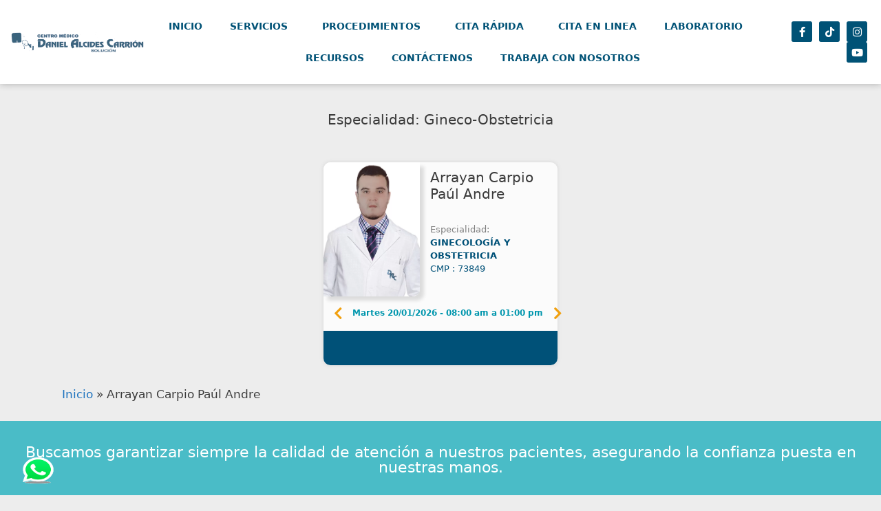

--- FILE ---
content_type: text/html; charset=UTF-8
request_url: https://www.clinicadac.com/medicos/arrayan-carpio-paul-andre/
body_size: 31146
content:
<!DOCTYPE html>
<html lang="es-PE">
<head>
	<meta charset="UTF-8">
	<style id="jetpack-boost-critical-css">@media all{@charset "UTF-8";.fa{font-family:var(--fa-style-family,"Font Awesome 6 Free");font-weight:var(--fa-style,900)}.fa,.fab{-moz-osx-font-smoothing:grayscale;-webkit-font-smoothing:antialiased;display:var(--fa-display,inline-block);font-style:normal;font-variant:normal;line-height:1;text-rendering:auto}.fa-chevron-left:before{content:""}.fa-chevron-right:before{content:""}@font-face{font-family:"Font Awesome 6 Brands";font-style:normal;font-weight:400;font-display:block}.fab{font-family:"Font Awesome 6 Brands";font-weight:400}.fa-facebook-f:before{content:""}.fa-instagram:before{content:""}.fa-tiktok:before{content:""}.fa-twitter:before{content:""}.fa-youtube:before{content:""}@font-face{font-family:"Font Awesome 5 Brands";font-display:block;font-weight:400}@font-face{font-family:"Font Awesome 5 Free";font-display:block;font-weight:900}@font-face{font-family:"Font Awesome 5 Free";font-display:block;font-weight:400}@font-face{font-family:FontAwesome;font-display:block}@font-face{font-family:FontAwesome;font-display:block}@font-face{font-family:FontAwesome;font-display:block;unicode-range:u+f003,u+f006,u+f014,u+f016-f017,u+f01a-f01b,u+f01d,u+f022,u+f03e,u+f044,u+f046,u+f05c-f05d,u+f06e,u+f070,u+f087-f088,u+f08a,u+f094,u+f096-f097,u+f09d,u+f0a0,u+f0a2,u+f0a4-f0a7,u+f0c5,u+f0c7,u+f0e5-f0e6,u+f0eb,u+f0f6-f0f8,u+f10c,u+f114-f115,u+f118-f11a,u+f11c-f11d,u+f133,u+f147,u+f14e,u+f150-f152,u+f185-f186,u+f18e,u+f190-f192,u+f196,u+f1c1-f1c9,u+f1d9,u+f1db,u+f1e3,u+f1ea,u+f1f7,u+f1f9,u+f20a,u+f247-f248,u+f24a,u+f24d,u+f255-f25b,u+f25d,u+f271-f274,u+f278,u+f27b,u+f28c,u+f28e,u+f29c,u+f2b5,u+f2b7,u+f2ba,u+f2bc,u+f2be,u+f2c0-f2c1,u+f2c3,u+f2d0,u+f2d2,u+f2d4,u+f2dc}@font-face{font-family:FontAwesome;font-display:block;unicode-range:u+f041,u+f047,u+f065-f066,u+f07d-f07e,u+f080,u+f08b,u+f08e,u+f090,u+f09a,u+f0ac,u+f0ae,u+f0b2,u+f0d0,u+f0d6,u+f0e4,u+f0ec,u+f10a-f10b,u+f123,u+f13e,u+f148-f149,u+f14c,u+f156,u+f15e,u+f160-f161,u+f163,u+f175-f178,u+f195,u+f1f8,u+f219,u+f27a}.menu-item img._mi{display:inline-block;vertical-align:middle}.menu-item img._before{margin-right:.5em}.menu-item ._svg{width:1em}ul{box-sizing:border-box}.screen-reader-text{clip:rect(1px,1px,1px,1px);word-wrap:normal!important;border:0;-webkit-clip-path:inset(50%);clip-path:inset(50%);height:1px;margin:-1px;overflow:hidden;padding:0;position:absolute;width:1px}html :where(img[class*=wp-image-]){height:auto;max-width:100%}.screen-reader-text{clip:rect(1px,1px,1px,1px);word-wrap:normal!important;border:0;-webkit-clip-path:inset(50%);clip-path:inset(50%);height:1px;margin:-1px;overflow:hidden;overflow-wrap:normal!important;padding:0;position:absolute!important;width:1px}.screen-reader-text{clip:rect(1px,1px,1px,1px);height:1px;overflow:hidden;position:absolute!important;width:1px;word-wrap:normal!important}.grid-100:after,.grid-container:after,[class*=mobile-grid-]:after,[class*=tablet-grid-]:after{clear:both}@-ms-viewport{width:auto}.grid-100:after,.grid-100:before,.grid-container:after,.grid-container:before,[class*=mobile-grid-]:after,[class*=mobile-grid-]:before,[class*=tablet-grid-]:after,[class*=tablet-grid-]:before{content:".";display:block;overflow:hidden;visibility:hidden;font-size:0;line-height:0;width:0;height:0}.grid-container{margin-left:auto;margin-right:auto;max-width:1200px;padding-left:10px;padding-right:10px}.grid-100,[class*=mobile-grid-],[class*=tablet-grid-]{-moz-box-sizing:border-box;-webkit-box-sizing:border-box;box-sizing:border-box;padding-left:10px;padding-right:10px}.grid-parent{padding-left:0;padding-right:0}@media (max-width:767px){.mobile-grid-100{clear:both;width:100%}}@media (min-width:768px) and (max-width:1024px){.tablet-grid-100{clear:both;width:100%}}@media (min-width:1025px){.grid-100{clear:both;width:100%}}a,body,div,h3,h4,html,iframe,li,p,span,strong,ul{border:0;margin:0;padding:0}html{font-family:sans-serif;-webkit-text-size-adjust:100%;-ms-text-size-adjust:100%}footer,header,main,nav,section{display:block}ul{list-style:none}a{background-color:transparent}a img{border:0}body,button,input{font-family:-apple-system,system-ui,BlinkMacSystemFont,"Segoe UI",Helvetica,Arial,sans-serif,"Apple Color Emoji","Segoe UI Emoji","Segoe UI Symbol";font-weight:400;text-transform:none;font-size:17px;line-height:1.5}p{margin-bottom:1.5em}h3,h4{font-family:inherit;font-size:100%;font-style:inherit;font-weight:inherit}h3{font-size:29px;margin-bottom:20px;line-height:1.2em;font-weight:400;text-transform:none}h4{font-size:24px}h4{margin-bottom:20px}ul{margin:0 0 1.5em 3em}ul{list-style:disc}li>ul{margin-bottom:0;margin-left:1.5em}strong{font-weight:700}i{font-style:italic}img{height:auto;max-width:100%}button,input{font-size:100%;margin:0;vertical-align:baseline}button{border:1px solid transparent;background:#55555e;-webkit-appearance:button;padding:10px 20px;color:#fff}a{text-decoration:none}.size-full,.size-large{max-width:100%;height:auto}.screen-reader-text{border:0;clip:rect(1px,1px,1px,1px);-webkit-clip-path:inset(50%);clip-path:inset(50%);height:1px;margin:-1px;overflow:hidden;padding:0;position:absolute!important;width:1px;word-wrap:normal!important}.site-content:after,.site-footer:after{content:"";display:table;clear:both}.entry-header,.site-content{word-wrap:break-word}iframe{max-width:100%}.separate-containers .site-main>*{margin-bottom:20px}.separate-containers .site-main{margin:20px}.separate-containers.no-sidebar .site-main{margin-left:0;margin-right:0}.separate-containers .site-main>:last-child{margin-bottom:0}.container.grid-container{width:auto}@media (max-width:768px){.content-area{float:none;width:100%;left:0;right:0}.site-main{margin-left:0!important;margin-right:0!important}}@font-face{font-family:FontAwesome;font-weight:400;font-style:normal}.fa{display:inline-block;font:normal normal normal 14px/1 FontAwesome;font-size:inherit;text-rendering:auto;-webkit-font-smoothing:antialiased;-moz-osx-font-smoothing:grayscale}.fa-chevron-left:before{content:""}.fa-chevron-right:before{content:""}.fa-twitter:before{content:""}.fa-facebook-f:before{content:""}.fa-youtube:before{content:""}.fa-instagram:before{content:""}a{color:#1e69be}.medico{margin:10px;display:grid;grid-template-columns:140px 200px;grid-auto-rows:minmax(50px,auto);box-shadow:0 0 5px 1px #5e5e5e;background-color:#00607a;color:#fff;font-weight:700;border-radius:20px}.medico-foto{grid-column:1;grid-row:1/4}.medico-foto img{width:100%;height:100%;display:block;border-radius:20px 0;box-shadow:1px 1px 3px 0 rgba(253,253,253,.79)}.medico-nombre{padding:10px;text-align:center;grid-column:2;grid-row:1;font-size:medium}.medico-especialidad{text-align:center;grid-column:2;grid-row:2;font-size:medium}.medico-cmp-rne{text-align:center;grid-column:2;grid-row:3;font-size:small}.medico-horario{height:50px;grid-column:1/3;grid-row:4;display:flex}.medico-horario .fechas{width:100%;text-align:center;padding-top:1px}.medico-horario button{background-color:transparent;align-self:center}.medico-apartar-cita{grid-column:1/3;grid-row:5;padding-top:10px}.medico-apartar-cita button{width:100%;height:100%;background-color:#778899;border-radius:5px;border-radius:0 0 20px 20px}@media (max-width:768px){.site-main{margin-top:0!important}}@font-face{font-family:eicons;font-weight:400;font-style:normal}[class*=" eicon-"]{display:inline-block;font-family:eicons;font-size:inherit;font-weight:400;font-style:normal;font-variant:normal;line-height:1;text-rendering:auto;-webkit-font-smoothing:antialiased;-moz-osx-font-smoothing:grayscale}.eicon-menu-bar:before{content:""}.eicon-close:before{content:""}.elementor-screen-only,.screen-reader-text{position:absolute;top:-10000em;width:1px;height:1px;margin:-1px;padding:0;overflow:hidden;clip:rect(0,0,0,0);border:0}.elementor *,.elementor :after,.elementor :before{box-sizing:border-box}.elementor a{box-shadow:none;text-decoration:none}.elementor img{height:auto;max-width:100%;border:none;border-radius:0;box-shadow:none}.elementor-element{--flex-direction:initial;--flex-wrap:initial;--justify-content:initial;--align-items:initial;--align-content:initial;--gap:initial;--flex-basis:initial;--flex-grow:initial;--flex-shrink:initial;--order:initial;--align-self:initial;flex-basis:var(--flex-basis);flex-grow:var(--flex-grow);flex-shrink:var(--flex-shrink);order:var(--order);align-self:var(--align-self)}.elementor-element:where(.e-con-full,.elementor-widget){flex-direction:var(--flex-direction);flex-wrap:var(--flex-wrap);justify-content:var(--justify-content);align-items:var(--align-items);align-content:var(--align-content);gap:var(--gap)}.elementor-align-left{text-align:left}.elementor-section{position:relative}.elementor-section .elementor-container{display:flex;margin-right:auto;margin-left:auto;position:relative}@media (max-width:1024px){.elementor-section .elementor-container{flex-wrap:wrap}}.elementor-section.elementor-section-boxed>.elementor-container{max-width:1140px}.elementor-widget-wrap{position:relative;width:100%;flex-wrap:wrap;align-content:flex-start}.elementor:not(.elementor-bc-flex-widget) .elementor-widget-wrap{display:flex}.elementor-widget-wrap>.elementor-element{width:100%}.elementor-widget{position:relative}.elementor-widget:not(:last-child){margin-bottom:20px}.elementor-column{position:relative;min-height:1px;display:flex}.elementor-column-gap-default>.elementor-column>.elementor-element-populated{padding:10px}.elementor-inner-section .elementor-column-gap-no .elementor-element-populated{padding:0}@media (min-width:768px){.elementor-column.elementor-col-20{width:20%}.elementor-column.elementor-col-33{width:33.333%}.elementor-column.elementor-col-50{width:50%}.elementor-column.elementor-col-100{width:100%}}@media (max-width:767px){.elementor-column{width:100%}}.elementor-grid{display:grid;grid-column-gap:var(--grid-column-gap);grid-row-gap:var(--grid-row-gap)}.elementor-grid .elementor-grid-item{min-width:0}.elementor-grid-0 .elementor-grid{display:inline-block;width:100%;word-spacing:var(--grid-column-gap);margin-bottom:calc(-1*var(--grid-row-gap))}.elementor-grid-0 .elementor-grid .elementor-grid-item{display:inline-block;margin-bottom:var(--grid-row-gap);word-break:break-word}.elementor-icon{display:inline-block;line-height:1;color:#69727d;font-size:50px;text-align:center}.elementor-icon i{width:1em;height:1em;position:relative;display:block}.elementor-icon i:before{position:absolute;left:50%;transform:translateX(-50%)}.elementor-shape{overflow:hidden;position:absolute;left:0;width:100%;line-height:0;direction:ltr}.elementor-shape-top{top:-1px}.elementor-shape svg{display:block;width:calc(100% + 1.3px);position:relative;left:50%;transform:translateX(-50%)}.elementor-shape .elementor-shape-fill{fill:#fff;transform-origin:center;transform:rotateY(0)}.elementor .elementor-element ul.elementor-icon-list-items{padding:0}@media (max-width:767px){.elementor .elementor-hidden-mobile{display:none}}.elementor-widget-divider{--divider-border-style:none;--divider-border-width:1px;--divider-color:#0c0d0e}.elementor-widget-divider .elementor-divider{display:flex}.elementor-widget-divider .elementor-divider-separator{display:flex;margin:0;direction:ltr}.elementor-widget-divider:not(.elementor-widget-divider--view-line_text):not(.elementor-widget-divider--view-line_icon) .elementor-divider-separator{border-top:var(--divider-border-width) var(--divider-border-style) var(--divider-color)}.elementor-heading-title{padding:0;margin:0;line-height:1}.elementor-widget .elementor-icon-list-items{list-style-type:none;margin:0;padding:0}.elementor-widget .elementor-icon-list-item{margin:0;padding:0;position:relative}.elementor-widget .elementor-icon-list-item:after{position:absolute;bottom:0;width:100%}.elementor-widget .elementor-icon-list-item,.elementor-widget .elementor-icon-list-item a{display:flex;font-size:inherit;align-items:var(--icon-vertical-align,center)}.elementor-widget.elementor-list-item-link-full_width a{width:100%}.elementor-widget.elementor-align-left .elementor-icon-list-item,.elementor-widget.elementor-align-left .elementor-icon-list-item a{justify-content:flex-start;text-align:left}.elementor-widget:not(.elementor-align-right) .elementor-icon-list-item:after{left:0}@media (min-width:-1){.elementor-widget:not(.elementor-widescreen-align-right) .elementor-icon-list-item:after{left:0}.elementor-widget:not(.elementor-widescreen-align-left) .elementor-icon-list-item:after{right:0}}@media (max-width:-1){.elementor-widget:not(.elementor-laptop-align-right) .elementor-icon-list-item:after{left:0}.elementor-widget:not(.elementor-laptop-align-left) .elementor-icon-list-item:after{right:0}}@media (max-width:-1){.elementor-widget:not(.elementor-tablet_extra-align-right) .elementor-icon-list-item:after{left:0}.elementor-widget:not(.elementor-tablet_extra-align-left) .elementor-icon-list-item:after{right:0}}@media (max-width:1024px){.elementor-widget:not(.elementor-tablet-align-right) .elementor-icon-list-item:after{left:0}.elementor-widget:not(.elementor-tablet-align-left) .elementor-icon-list-item:after{right:0}}@media (max-width:-1){.elementor-widget:not(.elementor-mobile_extra-align-right) .elementor-icon-list-item:after{left:0}.elementor-widget:not(.elementor-mobile_extra-align-left) .elementor-icon-list-item:after{right:0}}@media (max-width:767px){.elementor-widget:not(.elementor-mobile-align-right) .elementor-icon-list-item:after{left:0}.elementor-widget:not(.elementor-mobile-align-left) .elementor-icon-list-item:after{right:0}}.elementor-widget-image{text-align:center}.elementor-widget-image a{display:inline-block}.elementor-widget-image img{vertical-align:middle;display:inline-block}.elementor-widget-social-icons.elementor-grid-0 .elementor-widget-container{line-height:1;font-size:0}.elementor-widget-social-icons .elementor-grid{grid-column-gap:var(--grid-column-gap,5px);grid-row-gap:var(--grid-row-gap,5px);grid-template-columns:var(--grid-template-columns);justify-content:var(--justify-content,center);justify-items:var(--justify-content,center)}.elementor-icon.elementor-social-icon{font-size:var(--icon-size,25px);line-height:var(--icon-size,25px);width:calc(var(--icon-size,25px) + (2*var(--icon-padding,.5em)));height:calc(var(--icon-size,25px) + (2*var(--icon-padding,.5em)))}.elementor-social-icon{--e-social-icon-icon-color:#fff;display:inline-flex;background-color:#69727d;align-items:center;justify-content:center;text-align:center}.elementor-social-icon i{color:var(--e-social-icon-icon-color)}.elementor-social-icon:last-child{margin:0}.elementor-social-icon-facebook-f{background-color:#3b5998}.elementor-social-icon-instagram{background-color:#262626}.elementor-social-icon-twitter{background-color:#1da1f2}.elementor-social-icon-youtube{background-color:#cd201f}.elementor-shape-rounded .elementor-icon.elementor-social-icon{border-radius:10%}.elementor-section.elementor-section-boxed>.elementor-container{max-width:1500px}.elementor-widget:not(:last-child){margin-bottom:20px}@media (max-width:1024px){.elementor-section.elementor-section-boxed>.elementor-container{max-width:1024px}}@media (max-width:767px){.elementor-section.elementor-section-boxed>.elementor-container{max-width:767px}}.elementor-location-footer:before,.elementor-location-header:before{content:"";display:table;clear:both}.elementor-icon-list-items .elementor-icon-list-item .elementor-icon-list-text{display:inline-block}.elementor-item:after,.elementor-item:before{display:block;position:absolute}.elementor-item:not(:hover):not(:focus):not(.elementor-item-active):not(.highlighted):after,.elementor-item:not(:hover):not(:focus):not(.elementor-item-active):not(.highlighted):before{opacity:0}.e--pointer-underline .elementor-item:after,.e--pointer-underline .elementor-item:before{height:3px;width:100%;left:0;background-color:#3f444b;z-index:2}.e--pointer-underline .elementor-item:after{content:"";bottom:0}.e--pointer-underline.e--animation-slide .elementor-item:not(:hover):not(:focus):not(.elementor-item-active):not(.highlighted):after{width:10px;inset-inline-start:100%}.elementor-nav-menu--main .elementor-nav-menu a{padding:13px 20px}.elementor-nav-menu--main .elementor-nav-menu ul{position:absolute;width:12em;border-width:0;border-style:solid;padding:0}.elementor-nav-menu--layout-horizontal{display:flex}.elementor-nav-menu--layout-horizontal .elementor-nav-menu{display:flex;flex-wrap:wrap}.elementor-nav-menu--layout-horizontal .elementor-nav-menu a{white-space:nowrap;flex-grow:1}.elementor-nav-menu--layout-horizontal .elementor-nav-menu>li{display:flex}.elementor-nav-menu--layout-horizontal .elementor-nav-menu>li ul{top:100%!important}.elementor-nav-menu--layout-horizontal .elementor-nav-menu>li:not(:first-child)>a{-webkit-margin-start:var(--e-nav-menu-horizontal-menu-item-margin);margin-inline-start:var(--e-nav-menu-horizontal-menu-item-margin)}.elementor-nav-menu--layout-horizontal .elementor-nav-menu>li:not(:first-child)>ul{left:var(--e-nav-menu-horizontal-menu-item-margin)!important}.elementor-nav-menu--layout-horizontal .elementor-nav-menu>li:not(:last-child)>a{-webkit-margin-end:var(--e-nav-menu-horizontal-menu-item-margin);margin-inline-end:var(--e-nav-menu-horizontal-menu-item-margin)}.elementor-nav-menu--layout-horizontal .elementor-nav-menu>li:not(:last-child):after{content:var(--e-nav-menu-divider-content,none);height:var(--e-nav-menu-divider-height,35%);border-left:var(--e-nav-menu-divider-width,2px) var(--e-nav-menu-divider-style,solid) var(--e-nav-menu-divider-color,#000);border-bottom-color:var(--e-nav-menu-divider-color,#000);border-right-color:var(--e-nav-menu-divider-color,#000);border-top-color:var(--e-nav-menu-divider-color,#000);align-self:center}.elementor-nav-menu__align-center .elementor-nav-menu{margin-left:auto;margin-right:auto;justify-content:center}.elementor-widget-nav-menu .elementor-widget-container{display:flex;flex-direction:column}.elementor-nav-menu{position:relative;z-index:2}.elementor-nav-menu:after{content:" ";display:block;height:0;font:0/0 serif;clear:both;visibility:hidden;overflow:hidden}.elementor-nav-menu,.elementor-nav-menu li,.elementor-nav-menu ul{display:block;list-style:none;margin:0;padding:0;line-height:normal}.elementor-nav-menu ul{display:none}.elementor-nav-menu a,.elementor-nav-menu li{position:relative}.elementor-nav-menu li{border-width:0}.elementor-nav-menu a{display:flex;align-items:center}.elementor-nav-menu a{padding:10px 20px;line-height:20px}.elementor-menu-toggle{display:flex;align-items:center;justify-content:center;font-size:var(--nav-menu-icon-size,22px);padding:.25em;border:0 solid;border-radius:3px;background-color:rgba(0,0,0,.05);color:#33373d}.elementor-menu-toggle:not(.elementor-active) .elementor-menu-toggle__icon--close{display:none}.elementor-nav-menu--dropdown{background-color:#fff;font-size:13px}.elementor-nav-menu--dropdown.elementor-nav-menu__container{margin-top:10px;transform-origin:top;overflow-y:auto;overflow-x:hidden}.elementor-nav-menu--dropdown.elementor-nav-menu__container .elementor-sub-item{font-size:.85em}.elementor-nav-menu--dropdown a{color:#33373d}ul.elementor-nav-menu--dropdown a{text-shadow:none;border-left:8px solid transparent}.elementor-nav-menu--toggle .elementor-menu-toggle:not(.elementor-active)+.elementor-nav-menu__container{transform:scaleY(0);max-height:0;overflow:hidden}.elementor-nav-menu--stretch .elementor-nav-menu__container.elementor-nav-menu--dropdown{position:absolute;z-index:9997}@media (max-width:1024px){.elementor-nav-menu--dropdown-tablet .elementor-nav-menu--main{display:none}}@media (min-width:1025px){.elementor-nav-menu--dropdown-tablet .elementor-menu-toggle,.elementor-nav-menu--dropdown-tablet .elementor-nav-menu--dropdown{display:none}.elementor-nav-menu--dropdown-tablet nav.elementor-nav-menu--dropdown.elementor-nav-menu__container{overflow-y:hidden}}.elementor-7986 .elementor-element.elementor-element-0dff28e:not(.elementor-motion-effects-element-type-background){background-color:#fff}.elementor-7986 .elementor-element.elementor-element-0dff28e{box-shadow:0 0 10px 0 rgba(0,0,0,.27)}.elementor-7986 .elementor-element.elementor-element-2b12a80f.elementor-column.elementor-element[data-element_type=column]>.elementor-widget-wrap.elementor-element-populated{align-content:center;align-items:center}.elementor-7986 .elementor-element.elementor-element-2b12a80f.elementor-column>.elementor-widget-wrap{justify-content:flex-end}.elementor-7986 .elementor-element.elementor-element-2b12a80f>.elementor-element-populated{padding:15px 15px 15px 15px}.elementor-7986 .elementor-element.elementor-element-6176db5a{text-align:left}.elementor-7986 .elementor-element.elementor-element-6176db5a img{width:100%}.elementor-7986 .elementor-element.elementor-element-7f457d1d.elementor-column.elementor-element[data-element_type=column]>.elementor-widget-wrap.elementor-element-populated{align-content:center;align-items:center}.elementor-7986 .elementor-element.elementor-element-7f457d1d:not(.elementor-motion-effects-element-type-background)>.elementor-widget-wrap{background-color:#fff}.elementor-7986 .elementor-element.elementor-element-7f457d1d>.elementor-element-populated{box-shadow:0 0 10px 0 transparent;padding:15px 0 15px 0}.elementor-7986 .elementor-element.elementor-element-4e89bbb5 .elementor-menu-toggle{margin-left:auto;background-color:rgba(255,255,255,0)}.elementor-7986 .elementor-element.elementor-element-4e89bbb5 .elementor-nav-menu .elementor-item{font-size:14px;font-weight:700;text-transform:uppercase}.elementor-7986 .elementor-element.elementor-element-4e89bbb5 .elementor-nav-menu--main .elementor-item{color:#005276;fill:#005276;padding-left:0;padding-right:0}.elementor-7986 .elementor-element.elementor-element-4e89bbb5 .elementor-nav-menu--main:not(.e--pointer-framed) .elementor-item:after,.elementor-7986 .elementor-element.elementor-element-4e89bbb5 .elementor-nav-menu--main:not(.e--pointer-framed) .elementor-item:before{background-color:#39c7ce}.elementor-7986 .elementor-element.elementor-element-4e89bbb5{--e-nav-menu-horizontal-menu-item-margin:calc(40px/2);--nav-menu-icon-size:30px;z-index:999}.elementor-7986 .elementor-element.elementor-element-4e89bbb5 .elementor-menu-toggle,.elementor-7986 .elementor-element.elementor-element-4e89bbb5 .elementor-nav-menu--dropdown a{color:#30353f}.elementor-7986 .elementor-element.elementor-element-4e89bbb5 .elementor-nav-menu--dropdown{background-color:#fff;border-style:solid;border-width:0 0 5px 0;border-color:#39c7ce;border-radius:15px 15px 15px 15px}.elementor-7986 .elementor-element.elementor-element-4e89bbb5 .elementor-nav-menu--dropdown li:first-child a{border-top-left-radius:15px;border-top-right-radius:15px}.elementor-7986 .elementor-element.elementor-element-4e89bbb5 .elementor-nav-menu--dropdown li:last-child a{border-bottom-right-radius:15px;border-bottom-left-radius:15px}.elementor-7986 .elementor-element.elementor-element-4e89bbb5 .elementor-nav-menu--main .elementor-nav-menu--dropdown,.elementor-7986 .elementor-element.elementor-element-4e89bbb5 .elementor-nav-menu__container.elementor-nav-menu--dropdown{box-shadow:0 0 10px 0 rgba(0,0,0,.29)}.elementor-7986 .elementor-element.elementor-element-4e89bbb5 .elementor-nav-menu--dropdown a{padding-left:2px;padding-right:2px;padding-top:10px;padding-bottom:10px}.elementor-7986 .elementor-element.elementor-element-4e89bbb5 .elementor-nav-menu--main>.elementor-nav-menu>li>.elementor-nav-menu--dropdown,.elementor-7986 .elementor-element.elementor-element-4e89bbb5 .elementor-nav-menu__container.elementor-nav-menu--dropdown{margin-top:0!important}.elementor-7986 .elementor-element.elementor-element-4e89bbb5 div.elementor-menu-toggle{color:#39c7ce}.elementor-7986 .elementor-element.elementor-element-4e89bbb5>.elementor-widget-container{box-shadow:0 0 10px 0 transparent}.elementor-7986 .elementor-element.elementor-element-7aa1400c.elementor-column.elementor-element[data-element_type=column]>.elementor-widget-wrap.elementor-element-populated{align-content:center;align-items:center}.elementor-7986 .elementor-element.elementor-element-7aa1400c>.elementor-element-populated{padding:15px 15px 15px 15px}.elementor-7986 .elementor-element.elementor-element-32c8135f{--grid-template-columns:repeat(0,auto);--icon-size:15px;--grid-column-gap:5px;--grid-row-gap:0px}.elementor-7986 .elementor-element.elementor-element-32c8135f .elementor-widget-container{text-align:right}.elementor-7986 .elementor-element.elementor-element-32c8135f .elementor-social-icon{background-color:#005276}.elementor-7986 .elementor-element.elementor-element-32c8135f .elementor-social-icon i{color:#fff}@media (max-width:1024px){.elementor-7986 .elementor-element.elementor-element-2b12a80f>.elementor-element-populated{padding:10px 0 10px 10px}.elementor-7986 .elementor-element.elementor-element-7f457d1d>.elementor-element-populated{padding:10px 0 10px 0}.elementor-7986 .elementor-element.elementor-element-4e89bbb5 .elementor-nav-menu .elementor-item{font-size:17px}.elementor-7986 .elementor-element.elementor-element-4e89bbb5 .elementor-nav-menu--dropdown .elementor-item,.elementor-7986 .elementor-element.elementor-element-4e89bbb5 .elementor-nav-menu--dropdown .elementor-sub-item{font-size:17px}.elementor-7986 .elementor-element.elementor-element-4e89bbb5 .elementor-nav-menu--dropdown{border-radius:0 0 0 0}.elementor-7986 .elementor-element.elementor-element-4e89bbb5 .elementor-nav-menu--dropdown li:first-child a{border-top-left-radius:0;border-top-right-radius:0}.elementor-7986 .elementor-element.elementor-element-4e89bbb5 .elementor-nav-menu--dropdown li:last-child a{border-bottom-right-radius:0;border-bottom-left-radius:0}.elementor-7986 .elementor-element.elementor-element-4e89bbb5 .elementor-nav-menu--dropdown a{padding-top:15px;padding-bottom:15px}.elementor-7986 .elementor-element.elementor-element-4e89bbb5 .elementor-nav-menu--main>.elementor-nav-menu>li>.elementor-nav-menu--dropdown,.elementor-7986 .elementor-element.elementor-element-4e89bbb5 .elementor-nav-menu__container.elementor-nav-menu--dropdown{margin-top:20px!important}.elementor-7986 .elementor-element.elementor-element-7aa1400c>.elementor-element-populated{padding:10px 0 10px 10px}.elementor-7986 .elementor-element.elementor-element-32c8135f{--icon-size:12px}}@media (min-width:768px){.elementor-7986 .elementor-element.elementor-element-2b12a80f{width:17.676%}.elementor-7986 .elementor-element.elementor-element-7f457d1d{width:70.489%}.elementor-7986 .elementor-element.elementor-element-7aa1400c{width:11.48%}}@media (max-width:1024px) and (min-width:768px){.elementor-7986 .elementor-element.elementor-element-2b12a80f{width:75%}.elementor-7986 .elementor-element.elementor-element-7f457d1d{width:10%}.elementor-7986 .elementor-element.elementor-element-7aa1400c{width:15%}}@media (max-width:767px){.elementor-7986 .elementor-element.elementor-element-2b12a80f{width:85%}.elementor-7986 .elementor-element.elementor-element-2b12a80f>.elementor-element-populated{padding:10px 0 10px 10px}.elementor-7986 .elementor-element.elementor-element-7f457d1d{width:15%}.elementor-7986 .elementor-element.elementor-element-7f457d1d>.elementor-element-populated{padding:10px 0 10px 0}.elementor-7986 .elementor-element.elementor-element-4e89bbb5 .elementor-nav-menu .elementor-item{font-size:16px}.elementor-7986 .elementor-element.elementor-element-4e89bbb5 .elementor-nav-menu--dropdown .elementor-item,.elementor-7986 .elementor-element.elementor-element-4e89bbb5 .elementor-nav-menu--dropdown .elementor-sub-item{font-size:16px}.elementor-7986 .elementor-element.elementor-element-4e89bbb5 .elementor-nav-menu--dropdown{border-radius:0 0 0 0}.elementor-7986 .elementor-element.elementor-element-4e89bbb5 .elementor-nav-menu--dropdown li:first-child a{border-top-left-radius:0;border-top-right-radius:0}.elementor-7986 .elementor-element.elementor-element-4e89bbb5 .elementor-nav-menu--dropdown li:last-child a{border-bottom-right-radius:0;border-bottom-left-radius:0}.elementor-7986 .elementor-element.elementor-element-4e89bbb5 .elementor-nav-menu--dropdown a{padding-top:12px;padding-bottom:12px}.elementor-7986 .elementor-element.elementor-element-4e89bbb5 .elementor-nav-menu--main>.elementor-nav-menu>li>.elementor-nav-menu--dropdown,.elementor-7986 .elementor-element.elementor-element-4e89bbb5 .elementor-nav-menu__container.elementor-nav-menu--dropdown{margin-top:10px!important}.elementor-7986 .elementor-element.elementor-element-7aa1400c{width:100%}.elementor-7986 .elementor-element.elementor-element-7aa1400c>.elementor-element-populated{margin:0;padding:0 10px 15px 10px}.elementor-7986 .elementor-element.elementor-element-32c8135f .elementor-widget-container{text-align:center}.elementor-7986 .elementor-element.elementor-element-32c8135f{--icon-size:24px}}.elementor-7140 .elementor-element.elementor-element-7b51de25:not(.elementor-motion-effects-element-type-background){background-color:#4abcc7}.elementor-7140 .elementor-element.elementor-element-7b51de25{padding:25px 0 25px 0}.elementor-7140 .elementor-element.elementor-element-5d5c3689{text-align:center}.elementor-7140 .elementor-element.elementor-element-5d5c3689 .elementor-heading-title{color:#fff;font-size:22px;font-weight:500}.elementor-7140 .elementor-element.elementor-element-ff85fc9:not(.elementor-motion-effects-element-type-background){background-color:#005d76}.elementor-7140 .elementor-element.elementor-element-e2d4c37>.elementor-container>.elementor-column>.elementor-widget-wrap{align-content:flex-start;align-items:flex-start}.elementor-7140 .elementor-element.elementor-element-e2d4c37:not(.elementor-motion-effects-element-type-background){background-color:#005d76}.elementor-7140 .elementor-element.elementor-element-e2d4c37{margin-top:0;margin-bottom:0;padding:65px 0 0 0}.elementor-7140 .elementor-element.elementor-element-e2d4c37>.elementor-shape-top .elementor-shape-fill{fill:#4ABCC7}.elementor-7140 .elementor-element.elementor-element-e2d4c37>.elementor-shape-top svg{width:calc(60% + 1.3px);height:13px}.elementor-7140 .elementor-element.elementor-element-5c5ac95c>.elementor-element-populated{margin:0 80px 0 0}.elementor-7140 .elementor-element.elementor-element-447e446{text-align:left}.elementor-7140 .elementor-element.elementor-element-5f6e82b5{color:rgba(255,255,255,.79);font-size:14px;line-height:1.7em}.elementor-7140 .elementor-element.elementor-element-287543ec .elementor-heading-title{color:#fff;font-size:18px;font-weight:500}.elementor-7140 .elementor-element.elementor-element-301d06ff .elementor-icon-list-items:not(.elementor-inline-items) .elementor-icon-list-item:not(:last-child){padding-bottom:calc(5px/2)}.elementor-7140 .elementor-element.elementor-element-301d06ff .elementor-icon-list-items:not(.elementor-inline-items) .elementor-icon-list-item:not(:first-child){margin-top:calc(5px/2)}.elementor-7140 .elementor-element.elementor-element-301d06ff .elementor-icon-list-item:not(:last-child):after{content:"";width:75%;border-color:#00728c}.elementor-7140 .elementor-element.elementor-element-301d06ff .elementor-icon-list-items:not(.elementor-inline-items) .elementor-icon-list-item:not(:last-child):after{border-top-style:solid;border-top-width:1px}.elementor-7140 .elementor-element.elementor-element-301d06ff .elementor-icon-list-item>a{font-size:14px;font-weight:300}.elementor-7140 .elementor-element.elementor-element-301d06ff .elementor-icon-list-text{color:rgba(255,255,255,.79)}.elementor-7140 .elementor-element.elementor-element-32a08456 .elementor-heading-title{color:#fff;font-size:18px;font-weight:500}.elementor-7140 .elementor-element.elementor-element-270c9308 .elementor-icon-list-items:not(.elementor-inline-items) .elementor-icon-list-item:not(:last-child){padding-bottom:calc(5px/2)}.elementor-7140 .elementor-element.elementor-element-270c9308 .elementor-icon-list-items:not(.elementor-inline-items) .elementor-icon-list-item:not(:first-child){margin-top:calc(5px/2)}.elementor-7140 .elementor-element.elementor-element-270c9308 .elementor-icon-list-item:not(:last-child):after{content:"";width:75%;border-color:#00728c}.elementor-7140 .elementor-element.elementor-element-270c9308 .elementor-icon-list-items:not(.elementor-inline-items) .elementor-icon-list-item:not(:last-child):after{border-top-style:solid;border-top-width:1px}.elementor-7140 .elementor-element.elementor-element-270c9308 .elementor-icon-list-item>a{font-size:14px;font-weight:300}.elementor-7140 .elementor-element.elementor-element-270c9308 .elementor-icon-list-text{color:rgba(255,255,255,.79)}.elementor-7140 .elementor-element.elementor-element-7b17fa03 .elementor-heading-title{color:#fff;font-size:18px;font-weight:500}.elementor-7140 .elementor-element.elementor-element-415d158e .elementor-icon-list-items:not(.elementor-inline-items) .elementor-icon-list-item:not(:last-child){padding-bottom:calc(5px/2)}.elementor-7140 .elementor-element.elementor-element-415d158e .elementor-icon-list-items:not(.elementor-inline-items) .elementor-icon-list-item:not(:first-child){margin-top:calc(5px/2)}.elementor-7140 .elementor-element.elementor-element-415d158e .elementor-icon-list-item:not(:last-child):after{content:"";width:75%;border-color:#00728c}.elementor-7140 .elementor-element.elementor-element-415d158e .elementor-icon-list-items:not(.elementor-inline-items) .elementor-icon-list-item:not(:last-child):after{border-top-style:solid;border-top-width:1px}.elementor-7140 .elementor-element.elementor-element-415d158e .elementor-icon-list-item>a{font-size:14px;font-weight:300}.elementor-7140 .elementor-element.elementor-element-415d158e .elementor-icon-list-text{color:rgba(255,255,255,.79)}.elementor-7140 .elementor-element.elementor-element-76b5e989 .elementor-heading-title{color:#fff;font-size:18px;font-weight:500}.elementor-7140 .elementor-element.elementor-element-31ba8eb5 .elementor-icon-list-items:not(.elementor-inline-items) .elementor-icon-list-item:not(:last-child){padding-bottom:calc(5px/2)}.elementor-7140 .elementor-element.elementor-element-31ba8eb5 .elementor-icon-list-items:not(.elementor-inline-items) .elementor-icon-list-item:not(:first-child){margin-top:calc(5px/2)}.elementor-7140 .elementor-element.elementor-element-31ba8eb5 .elementor-icon-list-item:not(:last-child):after{content:"";border-color:#00728c}.elementor-7140 .elementor-element.elementor-element-31ba8eb5 .elementor-icon-list-items:not(.elementor-inline-items) .elementor-icon-list-item:not(:last-child):after{border-top-style:solid;border-top-width:1px}.elementor-7140 .elementor-element.elementor-element-31ba8eb5 .elementor-icon-list-item>.elementor-icon-list-text,.elementor-7140 .elementor-element.elementor-element-31ba8eb5 .elementor-icon-list-item>a{font-size:14px;font-weight:300}.elementor-7140 .elementor-element.elementor-element-31ba8eb5 .elementor-icon-list-text{color:rgba(255,255,255,.79)}.elementor-7140 .elementor-element.elementor-element-273cb340:not(.elementor-motion-effects-element-type-background){background-color:#005d76}.elementor-7140 .elementor-element.elementor-element-273cb340{padding:25px 0 25px 0}.elementor-7140 .elementor-element.elementor-element-196382c0:not(.elementor-motion-effects-element-type-background)>.elementor-widget-wrap{background-color:#005d76}.elementor-7140 .elementor-element.elementor-element-739f1028{--divider-border-style:solid;--divider-color:rgba(255,255,255,0.21);--divider-border-width:1px}.elementor-7140 .elementor-element.elementor-element-739f1028 .elementor-divider-separator{width:100%}.elementor-7140 .elementor-element.elementor-element-739f1028 .elementor-divider{padding-top:15px;padding-bottom:15px}.elementor-7140 .elementor-element.elementor-element-6f2f06ad .elementor-heading-title{color:rgba(255,255,255,.39);font-size:14px;font-weight:300}.elementor-7140 .elementor-element.elementor-element-319deb41{--grid-template-columns:repeat(0,auto);--icon-size:15px;--grid-column-gap:24px;--grid-row-gap:0px}.elementor-7140 .elementor-element.elementor-element-319deb41 .elementor-widget-container{text-align:right}.elementor-7140 .elementor-element.elementor-element-319deb41 .elementor-social-icon{background-color:#fffFFF00;--icon-padding:0em}.elementor-7140 .elementor-element.elementor-element-319deb41 .elementor-social-icon i{color:#fff}@media (max-width:1024px){.elementor-7140 .elementor-element.elementor-element-7b51de25{padding:25px 20px 25px 20px}.elementor-7140 .elementor-element.elementor-element-5d5c3689 .elementor-heading-title{font-size:20px;line-height:35px}.elementor-7140 .elementor-element.elementor-element-e2d4c37{padding:25px 20px 0 20px}.elementor-7140 .elementor-element.elementor-element-5c5ac95c>.elementor-element-populated{margin:30px 0 30px 0}.elementor-7140 .elementor-element.elementor-element-301d06ff .elementor-icon-list-item>a{font-size:13px}.elementor-7140 .elementor-element.elementor-element-270c9308 .elementor-icon-list-item>a{font-size:13px}.elementor-7140 .elementor-element.elementor-element-415d158e .elementor-icon-list-item>a{font-size:13px}.elementor-7140 .elementor-element.elementor-element-31ba8eb5 .elementor-icon-list-item>.elementor-icon-list-text,.elementor-7140 .elementor-element.elementor-element-31ba8eb5 .elementor-icon-list-item>a{font-size:13px}.elementor-7140 .elementor-element.elementor-element-273cb340{padding:30px 20px 0 20px}.elementor-7140 .elementor-element.elementor-element-64f6ea48{padding:0 0 20px 0}.elementor-7140 .elementor-element.elementor-element-6f2f06ad .elementor-heading-title{font-size:12px}}@media (max-width:767px){.elementor-7140 .elementor-element.elementor-element-7b51de25{padding:20px 20px 20px 20px}.elementor-7140 .elementor-element.elementor-element-e2d4c37>.elementor-shape-top svg{width:calc(201% + 1.3px);height:12px}.elementor-7140 .elementor-element.elementor-element-e2d4c37{padding:25px 25px 0 25px}.elementor-7140 .elementor-element.elementor-element-5c5ac95c>.elementor-element-populated{margin:0 0 30px 0;padding:0}.elementor-7140 .elementor-element.elementor-element-62eb434f{width:50%}.elementor-7140 .elementor-element.elementor-element-457075f7{width:50%}.elementor-7140 .elementor-element.elementor-element-6570cc7f{width:50%}.elementor-7140 .elementor-element.elementor-element-6570cc7f>.elementor-element-populated{margin:30px 0 0 0}.elementor-7140 .elementor-element.elementor-element-a8c5049{width:50%}.elementor-7140 .elementor-element.elementor-element-a8c5049>.elementor-element-populated{margin:30px 0 0 0}.elementor-7140 .elementor-element.elementor-element-273cb340{padding:0 20px 0 20px}.elementor-7140 .elementor-element.elementor-element-196382c0>.elementor-element-populated{padding:25px 0 0 0}.elementor-7140 .elementor-element.elementor-element-64f6ea48{margin-top:0;margin-bottom:20px}.elementor-7140 .elementor-element.elementor-element-6f2f06ad{text-align:center}.elementor-7140 .elementor-element.elementor-element-216b6808>.elementor-element-populated{padding:0}.elementor-7140 .elementor-element.elementor-element-319deb41 .elementor-widget-container{text-align:center}.elementor-7140 .elementor-element.elementor-element-319deb41>.elementor-widget-container{padding:15px 0 0 0}}@media (min-width:768px){.elementor-7140 .elementor-element.elementor-element-5c5ac95c{width:35.789%}.elementor-7140 .elementor-element.elementor-element-62eb434f{width:16%}.elementor-7140 .elementor-element.elementor-element-457075f7{width:16%}.elementor-7140 .elementor-element.elementor-element-6570cc7f{width:16.211%}.elementor-7140 .elementor-element.elementor-element-a8c5049{width:16%}}@media (max-width:1024px) and (min-width:768px){.elementor-7140 .elementor-element.elementor-element-5c5ac95c{width:100%}.elementor-7140 .elementor-element.elementor-element-62eb434f{width:25%}.elementor-7140 .elementor-element.elementor-element-457075f7{width:25%}.elementor-7140 .elementor-element.elementor-element-6570cc7f{width:25%}.elementor-7140 .elementor-element.elementor-element-a8c5049{width:25%}}.fa,.fab{-moz-osx-font-smoothing:grayscale;-webkit-font-smoothing:antialiased;display:inline-block;font-style:normal;font-variant:normal;text-rendering:auto;line-height:1}.fa-chevron-left:before{content:""}.fa-chevron-right:before{content:""}.fa-facebook-f:before{content:""}.fa-instagram:before{content:""}.fa-tiktok:before{content:""}.fa-twitter:before{content:""}.fa-youtube:before{content:""}@font-face{font-family:"Font Awesome 5 Free";font-style:normal;font-weight:900;font-display:block}.fa{font-family:"Font Awesome 5 Free";font-weight:900}@font-face{font-family:"Font Awesome 5 Brands";font-style:normal;font-weight:400;font-display:block}.fab{font-family:"Font Awesome 5 Brands";font-weight:400}.screen-reader-text{clip:rect(1px,1px,1px,1px);word-wrap:normal!important;border:0;-webkit-clip-path:inset(50%);clip-path:inset(50%);height:1px;margin:-1px;overflow:hidden;padding:0;position:absolute!important;width:1px}}</style><meta name='robots' content='index, follow, max-image-preview:large, max-snippet:-1, max-video-preview:-1' />
	<style>img:is([sizes="auto" i], [sizes^="auto," i]) { contain-intrinsic-size: 3000px 1500px }</style>
	<meta name="viewport" content="width=device-width, initial-scale=1">
	<!-- This site is optimized with the Yoast SEO plugin v25.1 - https://yoast.com/wordpress/plugins/seo/ -->
	<title>Arrayan Carpio Paúl Andre | Centro Médico Daniel Alcides Carrión</title>
	<meta name="description" content="Especialistas altamente capacitados para ofrecerte la mejor atención que te mereces. Atención las 24 horas del día, ofreciéndote gran variedad de servicios médicos. Separa tus citas online. Atención las 24 horas. Resultados Rápidos. La mejor tecnología." />
	<link rel="canonical" href="https://www.clinicadac.com/medicos/arrayan-carpio-paul-andre/" />
	<meta property="og:locale" content="es_ES" />
	<meta property="og:type" content="article" />
	<meta property="og:title" content="Arrayan Carpio Paúl Andre | Centro Médico Daniel Alcides Carrión" />
	<meta property="og:description" content="Especialistas altamente capacitados para ofrecerte la mejor atención que te mereces. Atención las 24 horas del día, ofreciéndote gran variedad de servicios médicos. Separa tus citas online. Atención las 24 horas. Resultados Rápidos. La mejor tecnología." />
	<meta property="og:url" content="https://www.clinicadac.com/medicos/arrayan-carpio-paul-andre/" />
	<meta property="og:site_name" content="Centro Médico Daniel Alcides Carrión" />
	<meta property="article:publisher" content="https://www.facebook.com/clinicadacaqp/" />
	<meta property="article:modified_time" content="2021-07-06T16:05:54+00:00" />
	<meta property="og:image" content="https://www.clinicadac.com/wp-content/uploads/2021/03/Carpio-Arrayan-Paul-Gineco-Obstetricia-e1625587530138.jpg" />
	<meta property="og:image:width" content="662" />
	<meta property="og:image:height" content="876" />
	<meta property="og:image:type" content="image/jpeg" />
	<meta name="twitter:card" content="summary_large_image" />
	<meta name="twitter:site" content="@clinicadacaqp" />
	<script type="application/ld+json" class="yoast-schema-graph">{"@context":"https://schema.org","@graph":[{"@type":"WebPage","@id":"https://www.clinicadac.com/medicos/arrayan-carpio-paul-andre/","url":"https://www.clinicadac.com/medicos/arrayan-carpio-paul-andre/","name":"Arrayan Carpio Paúl Andre | Centro Médico Daniel Alcides Carrión","isPartOf":{"@id":"https://www.clinicadac.com/#website"},"primaryImageOfPage":{"@id":"https://www.clinicadac.com/medicos/arrayan-carpio-paul-andre/#primaryimage"},"image":{"@id":"https://www.clinicadac.com/medicos/arrayan-carpio-paul-andre/#primaryimage"},"thumbnailUrl":"https://i0.wp.com/www.clinicadac.com/wp-content/uploads/2021/03/Carpio-Arrayan-Paul-Gineco-Obstetricia-e1625587530138.jpg?fit=662%2C876&ssl=1","datePublished":"2021-03-04T17:50:21+00:00","dateModified":"2021-07-06T16:05:54+00:00","description":"Especialistas altamente capacitados para ofrecerte la mejor atención que te mereces. Atención las 24 horas del día, ofreciéndote gran variedad de servicios médicos. Separa tus citas online. Atención las 24 horas. Resultados Rápidos. La mejor tecnología.","breadcrumb":{"@id":"https://www.clinicadac.com/medicos/arrayan-carpio-paul-andre/#breadcrumb"},"inLanguage":"es-PE","potentialAction":[{"@type":"ReadAction","target":["https://www.clinicadac.com/medicos/arrayan-carpio-paul-andre/"]}]},{"@type":"ImageObject","inLanguage":"es-PE","@id":"https://www.clinicadac.com/medicos/arrayan-carpio-paul-andre/#primaryimage","url":"https://i0.wp.com/www.clinicadac.com/wp-content/uploads/2021/03/Carpio-Arrayan-Paul-Gineco-Obstetricia-e1625587530138.jpg?fit=662%2C876&ssl=1","contentUrl":"https://i0.wp.com/www.clinicadac.com/wp-content/uploads/2021/03/Carpio-Arrayan-Paul-Gineco-Obstetricia-e1625587530138.jpg?fit=662%2C876&ssl=1","width":662,"height":876},{"@type":"BreadcrumbList","@id":"https://www.clinicadac.com/medicos/arrayan-carpio-paul-andre/#breadcrumb","itemListElement":[{"@type":"ListItem","position":1,"name":"Inicio","item":"https://www.clinicadac.com/"},{"@type":"ListItem","position":2,"name":"Arrayan Carpio Paúl Andre"}]},{"@type":"WebSite","@id":"https://www.clinicadac.com/#website","url":"https://www.clinicadac.com/","name":"Centro Médico Daniel Alcides Carrión","description":"Tiene la solución","publisher":{"@id":"https://www.clinicadac.com/#organization"},"potentialAction":[{"@type":"SearchAction","target":{"@type":"EntryPoint","urlTemplate":"https://www.clinicadac.com/?s={search_term_string}"},"query-input":{"@type":"PropertyValueSpecification","valueRequired":true,"valueName":"search_term_string"}}],"inLanguage":"es-PE"},{"@type":"Organization","@id":"https://www.clinicadac.com/#organization","name":"Centro Médico Daniel Alcides Carrión","url":"https://www.clinicadac.com/","logo":{"@type":"ImageObject","inLanguage":"es-PE","@id":"https://www.clinicadac.com/#/schema/logo/image/","url":"https://www.clinicadac.com/wp-content/uploads/2019/12/logo-dac-azul-claro.png","contentUrl":"https://www.clinicadac.com/wp-content/uploads/2019/12/logo-dac-azul-claro.png","width":3660,"height":1260,"caption":"Centro Médico Daniel Alcides Carrión"},"image":{"@id":"https://www.clinicadac.com/#/schema/logo/image/"},"sameAs":["https://www.facebook.com/clinicadacaqp/","https://x.com/clinicadacaqp","https://www.instagram.com/clinicadacaqp/","https://www.youtube.com/channel/UCSXisemR5oCb3WD7RMdSSmA"]}]}</script>
	<!-- / Yoast SEO plugin. -->


<link rel='dns-prefetch' href='//stats.wp.com' />
<link rel='preconnect' href='//i0.wp.com' />
<link rel='preconnect' href='//c0.wp.com' />
<link rel="alternate" type="application/rss+xml" title="Centro Médico Daniel Alcides Carrión &raquo; Feed" href="https://www.clinicadac.com/feed/" />
<link rel="alternate" type="application/rss+xml" title="Centro Médico Daniel Alcides Carrión &raquo; Feed de los comentarios" href="https://www.clinicadac.com/comments/feed/" />
		<!-- This site uses the Google Analytics by MonsterInsights plugin v9.11.0 - Using Analytics tracking - https://www.monsterinsights.com/ -->
							<script src="//www.googletagmanager.com/gtag/js?id=G-GHCWTM033Z"  data-cfasync="false" data-wpfc-render="false" async></script>
			<script data-cfasync="false" data-wpfc-render="false">
				var mi_version = '9.11.0';
				var mi_track_user = true;
				var mi_no_track_reason = '';
								var MonsterInsightsDefaultLocations = {"page_location":"https:\/\/www.clinicadac.com\/medicos\/arrayan-carpio-paul-andre\/"};
								if ( typeof MonsterInsightsPrivacyGuardFilter === 'function' ) {
					var MonsterInsightsLocations = (typeof MonsterInsightsExcludeQuery === 'object') ? MonsterInsightsPrivacyGuardFilter( MonsterInsightsExcludeQuery ) : MonsterInsightsPrivacyGuardFilter( MonsterInsightsDefaultLocations );
				} else {
					var MonsterInsightsLocations = (typeof MonsterInsightsExcludeQuery === 'object') ? MonsterInsightsExcludeQuery : MonsterInsightsDefaultLocations;
				}

								var disableStrs = [
										'ga-disable-G-GHCWTM033Z',
									];

				/* Function to detect opted out users */
				function __gtagTrackerIsOptedOut() {
					for (var index = 0; index < disableStrs.length; index++) {
						if (document.cookie.indexOf(disableStrs[index] + '=true') > -1) {
							return true;
						}
					}

					return false;
				}

				/* Disable tracking if the opt-out cookie exists. */
				if (__gtagTrackerIsOptedOut()) {
					for (var index = 0; index < disableStrs.length; index++) {
						window[disableStrs[index]] = true;
					}
				}

				/* Opt-out function */
				function __gtagTrackerOptout() {
					for (var index = 0; index < disableStrs.length; index++) {
						document.cookie = disableStrs[index] + '=true; expires=Thu, 31 Dec 2099 23:59:59 UTC; path=/';
						window[disableStrs[index]] = true;
					}
				}

				if ('undefined' === typeof gaOptout) {
					function gaOptout() {
						__gtagTrackerOptout();
					}
				}
								window.dataLayer = window.dataLayer || [];

				window.MonsterInsightsDualTracker = {
					helpers: {},
					trackers: {},
				};
				if (mi_track_user) {
					function __gtagDataLayer() {
						dataLayer.push(arguments);
					}

					function __gtagTracker(type, name, parameters) {
						if (!parameters) {
							parameters = {};
						}

						if (parameters.send_to) {
							__gtagDataLayer.apply(null, arguments);
							return;
						}

						if (type === 'event') {
														parameters.send_to = monsterinsights_frontend.v4_id;
							var hookName = name;
							if (typeof parameters['event_category'] !== 'undefined') {
								hookName = parameters['event_category'] + ':' + name;
							}

							if (typeof MonsterInsightsDualTracker.trackers[hookName] !== 'undefined') {
								MonsterInsightsDualTracker.trackers[hookName](parameters);
							} else {
								__gtagDataLayer('event', name, parameters);
							}
							
						} else {
							__gtagDataLayer.apply(null, arguments);
						}
					}

					__gtagTracker('js', new Date());
					__gtagTracker('set', {
						'developer_id.dZGIzZG': true,
											});
					if ( MonsterInsightsLocations.page_location ) {
						__gtagTracker('set', MonsterInsightsLocations);
					}
										__gtagTracker('config', 'G-GHCWTM033Z', {"forceSSL":"true","link_attribution":"true"} );
										window.gtag = __gtagTracker;										(function () {
						/* https://developers.google.com/analytics/devguides/collection/analyticsjs/ */
						/* ga and __gaTracker compatibility shim. */
						var noopfn = function () {
							return null;
						};
						var newtracker = function () {
							return new Tracker();
						};
						var Tracker = function () {
							return null;
						};
						var p = Tracker.prototype;
						p.get = noopfn;
						p.set = noopfn;
						p.send = function () {
							var args = Array.prototype.slice.call(arguments);
							args.unshift('send');
							__gaTracker.apply(null, args);
						};
						var __gaTracker = function () {
							var len = arguments.length;
							if (len === 0) {
								return;
							}
							var f = arguments[len - 1];
							if (typeof f !== 'object' || f === null || typeof f.hitCallback !== 'function') {
								if ('send' === arguments[0]) {
									var hitConverted, hitObject = false, action;
									if ('event' === arguments[1]) {
										if ('undefined' !== typeof arguments[3]) {
											hitObject = {
												'eventAction': arguments[3],
												'eventCategory': arguments[2],
												'eventLabel': arguments[4],
												'value': arguments[5] ? arguments[5] : 1,
											}
										}
									}
									if ('pageview' === arguments[1]) {
										if ('undefined' !== typeof arguments[2]) {
											hitObject = {
												'eventAction': 'page_view',
												'page_path': arguments[2],
											}
										}
									}
									if (typeof arguments[2] === 'object') {
										hitObject = arguments[2];
									}
									if (typeof arguments[5] === 'object') {
										Object.assign(hitObject, arguments[5]);
									}
									if ('undefined' !== typeof arguments[1].hitType) {
										hitObject = arguments[1];
										if ('pageview' === hitObject.hitType) {
											hitObject.eventAction = 'page_view';
										}
									}
									if (hitObject) {
										action = 'timing' === arguments[1].hitType ? 'timing_complete' : hitObject.eventAction;
										hitConverted = mapArgs(hitObject);
										__gtagTracker('event', action, hitConverted);
									}
								}
								return;
							}

							function mapArgs(args) {
								var arg, hit = {};
								var gaMap = {
									'eventCategory': 'event_category',
									'eventAction': 'event_action',
									'eventLabel': 'event_label',
									'eventValue': 'event_value',
									'nonInteraction': 'non_interaction',
									'timingCategory': 'event_category',
									'timingVar': 'name',
									'timingValue': 'value',
									'timingLabel': 'event_label',
									'page': 'page_path',
									'location': 'page_location',
									'title': 'page_title',
									'referrer' : 'page_referrer',
								};
								for (arg in args) {
																		if (!(!args.hasOwnProperty(arg) || !gaMap.hasOwnProperty(arg))) {
										hit[gaMap[arg]] = args[arg];
									} else {
										hit[arg] = args[arg];
									}
								}
								return hit;
							}

							try {
								f.hitCallback();
							} catch (ex) {
							}
						};
						__gaTracker.create = newtracker;
						__gaTracker.getByName = newtracker;
						__gaTracker.getAll = function () {
							return [];
						};
						__gaTracker.remove = noopfn;
						__gaTracker.loaded = true;
						window['__gaTracker'] = __gaTracker;
					})();
									} else {
										console.log("");
					(function () {
						function __gtagTracker() {
							return null;
						}

						window['__gtagTracker'] = __gtagTracker;
						window['gtag'] = __gtagTracker;
					})();
									}
			</script>
							<!-- / Google Analytics by MonsterInsights -->
		<script>
window._wpemojiSettings = {"baseUrl":"https:\/\/s.w.org\/images\/core\/emoji\/16.0.1\/72x72\/","ext":".png","svgUrl":"https:\/\/s.w.org\/images\/core\/emoji\/16.0.1\/svg\/","svgExt":".svg","source":{"concatemoji":"https:\/\/www.clinicadac.com\/wp-includes\/js\/wp-emoji-release.min.js?ver=6.8.3"}};
/*! This file is auto-generated */
!function(s,n){var o,i,e;function c(e){try{var t={supportTests:e,timestamp:(new Date).valueOf()};sessionStorage.setItem(o,JSON.stringify(t))}catch(e){}}function p(e,t,n){e.clearRect(0,0,e.canvas.width,e.canvas.height),e.fillText(t,0,0);var t=new Uint32Array(e.getImageData(0,0,e.canvas.width,e.canvas.height).data),a=(e.clearRect(0,0,e.canvas.width,e.canvas.height),e.fillText(n,0,0),new Uint32Array(e.getImageData(0,0,e.canvas.width,e.canvas.height).data));return t.every(function(e,t){return e===a[t]})}function u(e,t){e.clearRect(0,0,e.canvas.width,e.canvas.height),e.fillText(t,0,0);for(var n=e.getImageData(16,16,1,1),a=0;a<n.data.length;a++)if(0!==n.data[a])return!1;return!0}function f(e,t,n,a){switch(t){case"flag":return n(e,"\ud83c\udff3\ufe0f\u200d\u26a7\ufe0f","\ud83c\udff3\ufe0f\u200b\u26a7\ufe0f")?!1:!n(e,"\ud83c\udde8\ud83c\uddf6","\ud83c\udde8\u200b\ud83c\uddf6")&&!n(e,"\ud83c\udff4\udb40\udc67\udb40\udc62\udb40\udc65\udb40\udc6e\udb40\udc67\udb40\udc7f","\ud83c\udff4\u200b\udb40\udc67\u200b\udb40\udc62\u200b\udb40\udc65\u200b\udb40\udc6e\u200b\udb40\udc67\u200b\udb40\udc7f");case"emoji":return!a(e,"\ud83e\udedf")}return!1}function g(e,t,n,a){var r="undefined"!=typeof WorkerGlobalScope&&self instanceof WorkerGlobalScope?new OffscreenCanvas(300,150):s.createElement("canvas"),o=r.getContext("2d",{willReadFrequently:!0}),i=(o.textBaseline="top",o.font="600 32px Arial",{});return e.forEach(function(e){i[e]=t(o,e,n,a)}),i}function t(e){var t=s.createElement("script");t.src=e,t.defer=!0,s.head.appendChild(t)}"undefined"!=typeof Promise&&(o="wpEmojiSettingsSupports",i=["flag","emoji"],n.supports={everything:!0,everythingExceptFlag:!0},e=new Promise(function(e){s.addEventListener("DOMContentLoaded",e,{once:!0})}),new Promise(function(t){var n=function(){try{var e=JSON.parse(sessionStorage.getItem(o));if("object"==typeof e&&"number"==typeof e.timestamp&&(new Date).valueOf()<e.timestamp+604800&&"object"==typeof e.supportTests)return e.supportTests}catch(e){}return null}();if(!n){if("undefined"!=typeof Worker&&"undefined"!=typeof OffscreenCanvas&&"undefined"!=typeof URL&&URL.createObjectURL&&"undefined"!=typeof Blob)try{var e="postMessage("+g.toString()+"("+[JSON.stringify(i),f.toString(),p.toString(),u.toString()].join(",")+"));",a=new Blob([e],{type:"text/javascript"}),r=new Worker(URL.createObjectURL(a),{name:"wpTestEmojiSupports"});return void(r.onmessage=function(e){c(n=e.data),r.terminate(),t(n)})}catch(e){}c(n=g(i,f,p,u))}t(n)}).then(function(e){for(var t in e)n.supports[t]=e[t],n.supports.everything=n.supports.everything&&n.supports[t],"flag"!==t&&(n.supports.everythingExceptFlag=n.supports.everythingExceptFlag&&n.supports[t]);n.supports.everythingExceptFlag=n.supports.everythingExceptFlag&&!n.supports.flag,n.DOMReady=!1,n.readyCallback=function(){n.DOMReady=!0}}).then(function(){return e}).then(function(){var e;n.supports.everything||(n.readyCallback(),(e=n.source||{}).concatemoji?t(e.concatemoji):e.wpemoji&&e.twemoji&&(t(e.twemoji),t(e.wpemoji)))}))}((window,document),window._wpemojiSettings);
</script>
<noscript><link rel='stylesheet' id='all-css-d0a9c247a49b5759effe004dac065a30' href='https://www.clinicadac.com/_jb_static/??a31adae8d8' type='text/css' media='all' /></noscript><link rel='stylesheet' id='all-css-d0a9c247a49b5759effe004dac065a30' href='https://www.clinicadac.com/_jb_static/??a31adae8d8' type='text/css' media="not all" data-media="all" onload="this.media=this.dataset.media; delete this.dataset.media; this.removeAttribute( 'onload' );" />
<style id='generate-style-inline-css'>
body{background-color:#ededed;color:#3a3a3a;}a{color:#1e73be;}a:hover, a:focus, a:active{color:#000000;}body .grid-container{max-width:1100px;}.wp-block-group__inner-container{max-width:1100px;margin-left:auto;margin-right:auto;}.site-header .header-image{width:350px;}.navigation-search{position:absolute;left:-99999px;pointer-events:none;visibility:hidden;z-index:20;width:100%;top:0;transition:opacity 100ms ease-in-out;opacity:0;}.navigation-search.nav-search-active{left:0;right:0;pointer-events:auto;visibility:visible;opacity:1;}.navigation-search input[type="search"]{outline:0;border:0;vertical-align:bottom;line-height:1;opacity:0.9;width:100%;z-index:20;border-radius:0;-webkit-appearance:none;height:60px;}.navigation-search input::-ms-clear{display:none;width:0;height:0;}.navigation-search input::-ms-reveal{display:none;width:0;height:0;}.navigation-search input::-webkit-search-decoration, .navigation-search input::-webkit-search-cancel-button, .navigation-search input::-webkit-search-results-button, .navigation-search input::-webkit-search-results-decoration{display:none;}.main-navigation li.search-item{z-index:21;}li.search-item.active{transition:opacity 100ms ease-in-out;}.nav-left-sidebar .main-navigation li.search-item.active,.nav-right-sidebar .main-navigation li.search-item.active{width:auto;display:inline-block;float:right;}.gen-sidebar-nav .navigation-search{top:auto;bottom:0;}:root{--contrast:#222222;--contrast-2:#575760;--contrast-3:#b2b2be;--base:#f0f0f0;--base-2:#f7f8f9;--base-3:#ffffff;--accent:#1e73be;}:root .has-contrast-color{color:var(--contrast);}:root .has-contrast-background-color{background-color:var(--contrast);}:root .has-contrast-2-color{color:var(--contrast-2);}:root .has-contrast-2-background-color{background-color:var(--contrast-2);}:root .has-contrast-3-color{color:var(--contrast-3);}:root .has-contrast-3-background-color{background-color:var(--contrast-3);}:root .has-base-color{color:var(--base);}:root .has-base-background-color{background-color:var(--base);}:root .has-base-2-color{color:var(--base-2);}:root .has-base-2-background-color{background-color:var(--base-2);}:root .has-base-3-color{color:var(--base-3);}:root .has-base-3-background-color{background-color:var(--base-3);}:root .has-accent-color{color:var(--accent);}:root .has-accent-background-color{background-color:var(--accent);}body, button, input, select, textarea{font-family:-apple-system, system-ui, BlinkMacSystemFont, "Segoe UI", Helvetica, Arial, sans-serif, "Apple Color Emoji", "Segoe UI Emoji", "Segoe UI Symbol";}body{line-height:1.5;}.entry-content > [class*="wp-block-"]:not(:last-child):not(.wp-block-heading){margin-bottom:1.5em;}.main-title{font-size:45px;}.main-navigation .main-nav ul ul li a{font-size:14px;}.sidebar .widget, .footer-widgets .widget{font-size:17px;}h1{font-weight:300;font-size:40px;}h2{font-weight:300;font-size:30px;}h3{font-size:20px;}h4{font-size:inherit;}h5{font-size:inherit;}@media (max-width:768px){.main-title{font-size:30px;}h1{font-size:30px;}h2{font-size:25px;}}.top-bar{background-color:#636363;color:#ffffff;}.top-bar a{color:#ffffff;}.top-bar a:hover{color:#303030;}.site-header{background-color:#ffffff;color:#3a3a3a;}.site-header a{color:#3a3a3a;}.main-title a,.main-title a:hover{color:#222222;}.site-description{color:#757575;}.mobile-menu-control-wrapper .menu-toggle,.mobile-menu-control-wrapper .menu-toggle:hover,.mobile-menu-control-wrapper .menu-toggle:focus,.has-inline-mobile-toggle #site-navigation.toggled{background-color:rgba(0, 0, 0, 0.02);}.main-navigation,.main-navigation ul ul{background-color:#ffffff;}.main-navigation .main-nav ul li a, .main-navigation .menu-toggle, .main-navigation .menu-bar-items{color:#000000;}.main-navigation .main-nav ul li:not([class*="current-menu-"]):hover > a, .main-navigation .main-nav ul li:not([class*="current-menu-"]):focus > a, .main-navigation .main-nav ul li.sfHover:not([class*="current-menu-"]) > a, .main-navigation .menu-bar-item:hover > a, .main-navigation .menu-bar-item.sfHover > a{color:#8f919e;background-color:#ffffff;}button.menu-toggle:hover,button.menu-toggle:focus,.main-navigation .mobile-bar-items a,.main-navigation .mobile-bar-items a:hover,.main-navigation .mobile-bar-items a:focus{color:#000000;}.main-navigation .main-nav ul li[class*="current-menu-"] > a{color:#8f919e;background-color:#ffffff;}.navigation-search input[type="search"],.navigation-search input[type="search"]:active, .navigation-search input[type="search"]:focus, .main-navigation .main-nav ul li.search-item.active > a, .main-navigation .menu-bar-items .search-item.active > a{color:#8f919e;background-color:#ffffff;}.main-navigation ul ul{background-color:#f6f9fc;}.main-navigation .main-nav ul ul li a{color:#000000;}.main-navigation .main-nav ul ul li:not([class*="current-menu-"]):hover > a,.main-navigation .main-nav ul ul li:not([class*="current-menu-"]):focus > a, .main-navigation .main-nav ul ul li.sfHover:not([class*="current-menu-"]) > a{color:#8f919e;background-color:#f6f9fc;}.main-navigation .main-nav ul ul li[class*="current-menu-"] > a{color:#8f919e;background-color:#f6f9fc;}.separate-containers .inside-article, .separate-containers .comments-area, .separate-containers .page-header, .one-container .container, .separate-containers .paging-navigation, .inside-page-header{background-color:#ffffff;}.entry-meta{color:#595959;}.entry-meta a{color:#595959;}.entry-meta a:hover{color:#1e73be;}.sidebar .widget{background-color:#ffffff;}.sidebar .widget .widget-title{color:#000000;}.footer-widgets{background-color:#ffffff;}.footer-widgets .widget-title{color:#000000;}.site-info{color:#ffffff;background-color:#222222;}.site-info a{color:#ffffff;}.site-info a:hover{color:#606060;}.footer-bar .widget_nav_menu .current-menu-item a{color:#606060;}input[type="text"],input[type="email"],input[type="url"],input[type="password"],input[type="search"],input[type="tel"],input[type="number"],textarea,select{color:#666666;background-color:#fafafa;border-color:#cccccc;}input[type="text"]:focus,input[type="email"]:focus,input[type="url"]:focus,input[type="password"]:focus,input[type="search"]:focus,input[type="tel"]:focus,input[type="number"]:focus,textarea:focus,select:focus{color:#666666;background-color:#ffffff;border-color:#bfbfbf;}button,html input[type="button"],input[type="reset"],input[type="submit"],a.button,a.wp-block-button__link:not(.has-background){color:#ffffff;background-color:#666666;}button:hover,html input[type="button"]:hover,input[type="reset"]:hover,input[type="submit"]:hover,a.button:hover,button:focus,html input[type="button"]:focus,input[type="reset"]:focus,input[type="submit"]:focus,a.button:focus,a.wp-block-button__link:not(.has-background):active,a.wp-block-button__link:not(.has-background):focus,a.wp-block-button__link:not(.has-background):hover{color:#ffffff;background-color:#3f3f3f;}a.generate-back-to-top{background-color:rgba( 0,0,0,0.4 );color:#ffffff;}a.generate-back-to-top:hover,a.generate-back-to-top:focus{background-color:rgba( 0,0,0,0.6 );color:#ffffff;}:root{--gp-search-modal-bg-color:var(--base-3);--gp-search-modal-text-color:var(--contrast);--gp-search-modal-overlay-bg-color:rgba(0,0,0,0.2);}@media (max-width:768px){.main-navigation .menu-bar-item:hover > a, .main-navigation .menu-bar-item.sfHover > a{background:none;color:#000000;}}.inside-top-bar{padding:10px;}.inside-header{padding:40px;}.site-main .wp-block-group__inner-container{padding:40px;}.entry-content .alignwide, body:not(.no-sidebar) .entry-content .alignfull{margin-left:-40px;width:calc(100% + 80px);max-width:calc(100% + 80px);}.rtl .menu-item-has-children .dropdown-menu-toggle{padding-left:20px;}.rtl .main-navigation .main-nav ul li.menu-item-has-children > a{padding-right:20px;}.site-info{padding:20px;}@media (max-width:768px){.separate-containers .inside-article, .separate-containers .comments-area, .separate-containers .page-header, .separate-containers .paging-navigation, .one-container .site-content, .inside-page-header{padding:30px;}.site-main .wp-block-group__inner-container{padding:30px;}.site-info{padding-right:10px;padding-left:10px;}.entry-content .alignwide, body:not(.no-sidebar) .entry-content .alignfull{margin-left:-30px;width:calc(100% + 60px);max-width:calc(100% + 60px);}}.one-container .sidebar .widget{padding:0px;}@media (max-width:768px){.main-navigation .menu-toggle,.main-navigation .mobile-bar-items,.sidebar-nav-mobile:not(#sticky-placeholder){display:block;}.main-navigation ul,.gen-sidebar-nav{display:none;}[class*="nav-float-"] .site-header .inside-header > *{float:none;clear:both;}}
</style>
<noscript><link rel='stylesheet' id='dashicons-css' href='https://www.clinicadac.com/wp-includes/css/dashicons.min.css?ver=6.8.3' media='all' />
</noscript><link rel='stylesheet' id='dashicons-css' href='https://www.clinicadac.com/wp-includes/css/dashicons.min.css?ver=6.8.3' media="not all" data-media="all" onload="this.media=this.dataset.media; delete this.dataset.media; this.removeAttribute( 'onload' );" />
<style id='wp-emoji-styles-inline-css'>

	img.wp-smiley, img.emoji {
		display: inline !important;
		border: none !important;
		box-shadow: none !important;
		height: 1em !important;
		width: 1em !important;
		margin: 0 0.07em !important;
		vertical-align: -0.1em !important;
		background: none !important;
		padding: 0 !important;
	}
</style>
<style id='classic-theme-styles-inline-css'>
/*! This file is auto-generated */
.wp-block-button__link{color:#fff;background-color:#32373c;border-radius:9999px;box-shadow:none;text-decoration:none;padding:calc(.667em + 2px) calc(1.333em + 2px);font-size:1.125em}.wp-block-file__button{background:#32373c;color:#fff;text-decoration:none}
</style>
<style id='jetpack-sharing-buttons-style-inline-css'>
.jetpack-sharing-buttons__services-list{display:flex;flex-direction:row;flex-wrap:wrap;gap:0;list-style-type:none;margin:5px;padding:0}.jetpack-sharing-buttons__services-list.has-small-icon-size{font-size:12px}.jetpack-sharing-buttons__services-list.has-normal-icon-size{font-size:16px}.jetpack-sharing-buttons__services-list.has-large-icon-size{font-size:24px}.jetpack-sharing-buttons__services-list.has-huge-icon-size{font-size:36px}@media print{.jetpack-sharing-buttons__services-list{display:none!important}}.editor-styles-wrapper .wp-block-jetpack-sharing-buttons{gap:0;padding-inline-start:0}ul.jetpack-sharing-buttons__services-list.has-background{padding:1.25em 2.375em}
</style>
<style id='global-styles-inline-css'>
:root{--wp--preset--aspect-ratio--square: 1;--wp--preset--aspect-ratio--4-3: 4/3;--wp--preset--aspect-ratio--3-4: 3/4;--wp--preset--aspect-ratio--3-2: 3/2;--wp--preset--aspect-ratio--2-3: 2/3;--wp--preset--aspect-ratio--16-9: 16/9;--wp--preset--aspect-ratio--9-16: 9/16;--wp--preset--color--black: #000000;--wp--preset--color--cyan-bluish-gray: #abb8c3;--wp--preset--color--white: #ffffff;--wp--preset--color--pale-pink: #f78da7;--wp--preset--color--vivid-red: #cf2e2e;--wp--preset--color--luminous-vivid-orange: #ff6900;--wp--preset--color--luminous-vivid-amber: #fcb900;--wp--preset--color--light-green-cyan: #7bdcb5;--wp--preset--color--vivid-green-cyan: #00d084;--wp--preset--color--pale-cyan-blue: #8ed1fc;--wp--preset--color--vivid-cyan-blue: #0693e3;--wp--preset--color--vivid-purple: #9b51e0;--wp--preset--color--contrast: var(--contrast);--wp--preset--color--contrast-2: var(--contrast-2);--wp--preset--color--contrast-3: var(--contrast-3);--wp--preset--color--base: var(--base);--wp--preset--color--base-2: var(--base-2);--wp--preset--color--base-3: var(--base-3);--wp--preset--color--accent: var(--accent);--wp--preset--gradient--vivid-cyan-blue-to-vivid-purple: linear-gradient(135deg,rgba(6,147,227,1) 0%,rgb(155,81,224) 100%);--wp--preset--gradient--light-green-cyan-to-vivid-green-cyan: linear-gradient(135deg,rgb(122,220,180) 0%,rgb(0,208,130) 100%);--wp--preset--gradient--luminous-vivid-amber-to-luminous-vivid-orange: linear-gradient(135deg,rgba(252,185,0,1) 0%,rgba(255,105,0,1) 100%);--wp--preset--gradient--luminous-vivid-orange-to-vivid-red: linear-gradient(135deg,rgba(255,105,0,1) 0%,rgb(207,46,46) 100%);--wp--preset--gradient--very-light-gray-to-cyan-bluish-gray: linear-gradient(135deg,rgb(238,238,238) 0%,rgb(169,184,195) 100%);--wp--preset--gradient--cool-to-warm-spectrum: linear-gradient(135deg,rgb(74,234,220) 0%,rgb(151,120,209) 20%,rgb(207,42,186) 40%,rgb(238,44,130) 60%,rgb(251,105,98) 80%,rgb(254,248,76) 100%);--wp--preset--gradient--blush-light-purple: linear-gradient(135deg,rgb(255,206,236) 0%,rgb(152,150,240) 100%);--wp--preset--gradient--blush-bordeaux: linear-gradient(135deg,rgb(254,205,165) 0%,rgb(254,45,45) 50%,rgb(107,0,62) 100%);--wp--preset--gradient--luminous-dusk: linear-gradient(135deg,rgb(255,203,112) 0%,rgb(199,81,192) 50%,rgb(65,88,208) 100%);--wp--preset--gradient--pale-ocean: linear-gradient(135deg,rgb(255,245,203) 0%,rgb(182,227,212) 50%,rgb(51,167,181) 100%);--wp--preset--gradient--electric-grass: linear-gradient(135deg,rgb(202,248,128) 0%,rgb(113,206,126) 100%);--wp--preset--gradient--midnight: linear-gradient(135deg,rgb(2,3,129) 0%,rgb(40,116,252) 100%);--wp--preset--font-size--small: 13px;--wp--preset--font-size--medium: 20px;--wp--preset--font-size--large: 36px;--wp--preset--font-size--x-large: 42px;--wp--preset--spacing--20: 0.44rem;--wp--preset--spacing--30: 0.67rem;--wp--preset--spacing--40: 1rem;--wp--preset--spacing--50: 1.5rem;--wp--preset--spacing--60: 2.25rem;--wp--preset--spacing--70: 3.38rem;--wp--preset--spacing--80: 5.06rem;--wp--preset--shadow--natural: 6px 6px 9px rgba(0, 0, 0, 0.2);--wp--preset--shadow--deep: 12px 12px 50px rgba(0, 0, 0, 0.4);--wp--preset--shadow--sharp: 6px 6px 0px rgba(0, 0, 0, 0.2);--wp--preset--shadow--outlined: 6px 6px 0px -3px rgba(255, 255, 255, 1), 6px 6px rgba(0, 0, 0, 1);--wp--preset--shadow--crisp: 6px 6px 0px rgba(0, 0, 0, 1);}:where(.is-layout-flex){gap: 0.5em;}:where(.is-layout-grid){gap: 0.5em;}body .is-layout-flex{display: flex;}.is-layout-flex{flex-wrap: wrap;align-items: center;}.is-layout-flex > :is(*, div){margin: 0;}body .is-layout-grid{display: grid;}.is-layout-grid > :is(*, div){margin: 0;}:where(.wp-block-columns.is-layout-flex){gap: 2em;}:where(.wp-block-columns.is-layout-grid){gap: 2em;}:where(.wp-block-post-template.is-layout-flex){gap: 1.25em;}:where(.wp-block-post-template.is-layout-grid){gap: 1.25em;}.has-black-color{color: var(--wp--preset--color--black) !important;}.has-cyan-bluish-gray-color{color: var(--wp--preset--color--cyan-bluish-gray) !important;}.has-white-color{color: var(--wp--preset--color--white) !important;}.has-pale-pink-color{color: var(--wp--preset--color--pale-pink) !important;}.has-vivid-red-color{color: var(--wp--preset--color--vivid-red) !important;}.has-luminous-vivid-orange-color{color: var(--wp--preset--color--luminous-vivid-orange) !important;}.has-luminous-vivid-amber-color{color: var(--wp--preset--color--luminous-vivid-amber) !important;}.has-light-green-cyan-color{color: var(--wp--preset--color--light-green-cyan) !important;}.has-vivid-green-cyan-color{color: var(--wp--preset--color--vivid-green-cyan) !important;}.has-pale-cyan-blue-color{color: var(--wp--preset--color--pale-cyan-blue) !important;}.has-vivid-cyan-blue-color{color: var(--wp--preset--color--vivid-cyan-blue) !important;}.has-vivid-purple-color{color: var(--wp--preset--color--vivid-purple) !important;}.has-black-background-color{background-color: var(--wp--preset--color--black) !important;}.has-cyan-bluish-gray-background-color{background-color: var(--wp--preset--color--cyan-bluish-gray) !important;}.has-white-background-color{background-color: var(--wp--preset--color--white) !important;}.has-pale-pink-background-color{background-color: var(--wp--preset--color--pale-pink) !important;}.has-vivid-red-background-color{background-color: var(--wp--preset--color--vivid-red) !important;}.has-luminous-vivid-orange-background-color{background-color: var(--wp--preset--color--luminous-vivid-orange) !important;}.has-luminous-vivid-amber-background-color{background-color: var(--wp--preset--color--luminous-vivid-amber) !important;}.has-light-green-cyan-background-color{background-color: var(--wp--preset--color--light-green-cyan) !important;}.has-vivid-green-cyan-background-color{background-color: var(--wp--preset--color--vivid-green-cyan) !important;}.has-pale-cyan-blue-background-color{background-color: var(--wp--preset--color--pale-cyan-blue) !important;}.has-vivid-cyan-blue-background-color{background-color: var(--wp--preset--color--vivid-cyan-blue) !important;}.has-vivid-purple-background-color{background-color: var(--wp--preset--color--vivid-purple) !important;}.has-black-border-color{border-color: var(--wp--preset--color--black) !important;}.has-cyan-bluish-gray-border-color{border-color: var(--wp--preset--color--cyan-bluish-gray) !important;}.has-white-border-color{border-color: var(--wp--preset--color--white) !important;}.has-pale-pink-border-color{border-color: var(--wp--preset--color--pale-pink) !important;}.has-vivid-red-border-color{border-color: var(--wp--preset--color--vivid-red) !important;}.has-luminous-vivid-orange-border-color{border-color: var(--wp--preset--color--luminous-vivid-orange) !important;}.has-luminous-vivid-amber-border-color{border-color: var(--wp--preset--color--luminous-vivid-amber) !important;}.has-light-green-cyan-border-color{border-color: var(--wp--preset--color--light-green-cyan) !important;}.has-vivid-green-cyan-border-color{border-color: var(--wp--preset--color--vivid-green-cyan) !important;}.has-pale-cyan-blue-border-color{border-color: var(--wp--preset--color--pale-cyan-blue) !important;}.has-vivid-cyan-blue-border-color{border-color: var(--wp--preset--color--vivid-cyan-blue) !important;}.has-vivid-purple-border-color{border-color: var(--wp--preset--color--vivid-purple) !important;}.has-vivid-cyan-blue-to-vivid-purple-gradient-background{background: var(--wp--preset--gradient--vivid-cyan-blue-to-vivid-purple) !important;}.has-light-green-cyan-to-vivid-green-cyan-gradient-background{background: var(--wp--preset--gradient--light-green-cyan-to-vivid-green-cyan) !important;}.has-luminous-vivid-amber-to-luminous-vivid-orange-gradient-background{background: var(--wp--preset--gradient--luminous-vivid-amber-to-luminous-vivid-orange) !important;}.has-luminous-vivid-orange-to-vivid-red-gradient-background{background: var(--wp--preset--gradient--luminous-vivid-orange-to-vivid-red) !important;}.has-very-light-gray-to-cyan-bluish-gray-gradient-background{background: var(--wp--preset--gradient--very-light-gray-to-cyan-bluish-gray) !important;}.has-cool-to-warm-spectrum-gradient-background{background: var(--wp--preset--gradient--cool-to-warm-spectrum) !important;}.has-blush-light-purple-gradient-background{background: var(--wp--preset--gradient--blush-light-purple) !important;}.has-blush-bordeaux-gradient-background{background: var(--wp--preset--gradient--blush-bordeaux) !important;}.has-luminous-dusk-gradient-background{background: var(--wp--preset--gradient--luminous-dusk) !important;}.has-pale-ocean-gradient-background{background: var(--wp--preset--gradient--pale-ocean) !important;}.has-electric-grass-gradient-background{background: var(--wp--preset--gradient--electric-grass) !important;}.has-midnight-gradient-background{background: var(--wp--preset--gradient--midnight) !important;}.has-small-font-size{font-size: var(--wp--preset--font-size--small) !important;}.has-medium-font-size{font-size: var(--wp--preset--font-size--medium) !important;}.has-large-font-size{font-size: var(--wp--preset--font-size--large) !important;}.has-x-large-font-size{font-size: var(--wp--preset--font-size--x-large) !important;}
:where(.wp-block-post-template.is-layout-flex){gap: 1.25em;}:where(.wp-block-post-template.is-layout-grid){gap: 1.25em;}
:where(.wp-block-columns.is-layout-flex){gap: 2em;}:where(.wp-block-columns.is-layout-grid){gap: 2em;}
:root :where(.wp-block-pullquote){font-size: 1.5em;line-height: 1.6;}
</style>
<!--n2css--><!--n2js--><script src="https://www.clinicadac.com/wp-includes/js/jquery/jquery.min.js?ver=3.7.1" id="jquery-core-js"></script>
<script src="https://www.clinicadac.com/wp-includes/js/jquery/jquery-migrate.min.js?ver=3.4.1" id="jquery-migrate-js"></script>
<script src="https://www.clinicadac.com/wp-content/plugins/google-analytics-for-wordpress/assets/js/frontend-gtag.min.js?ver=9.11.0" id="monsterinsights-frontend-script-js" async data-wp-strategy="async"></script>
<script data-cfasync="false" data-wpfc-render="false" id='monsterinsights-frontend-script-js-extra'>var monsterinsights_frontend = {"js_events_tracking":"true","download_extensions":"doc,pdf,ppt,zip,xls,docx,pptx,xlsx","inbound_paths":"[{\"path\":\"\\\/go\\\/\",\"label\":\"affiliate\"},{\"path\":\"\\\/recommend\\\/\",\"label\":\"affiliate\"}]","home_url":"https:\/\/www.clinicadac.com","hash_tracking":"false","v4_id":"G-GHCWTM033Z"};</script>
<script src="https://www.clinicadac.com/wp-content/plugins/elementor-pro/assets/js/page-transitions.min.js?ver=3.29.0" id="page-transitions-js"></script>
<script src="https://www.clinicadac.com/wp-content/plugins/bdthemes-prime-slider-lite/assets/js/bdt-uikit.min.js?ver=3.21.7" id="bdt-uikit-js"></script>
<link rel="https://api.w.org/" href="https://www.clinicadac.com/wp-json/" /><link rel="alternate" title="JSON" type="application/json" href="https://www.clinicadac.com/wp-json/wp/v2/medicos/3122" /><link rel="EditURI" type="application/rsd+xml" title="RSD" href="https://www.clinicadac.com/xmlrpc.php?rsd" />
<meta name="generator" content="WordPress 6.8.3" />
<link rel='shortlink' href='https://www.clinicadac.com/?p=3122' />
<link rel="alternate" title="oEmbed (JSON)" type="application/json+oembed" href="https://www.clinicadac.com/wp-json/oembed/1.0/embed?url=https%3A%2F%2Fwww.clinicadac.com%2Fmedicos%2Farrayan-carpio-paul-andre%2F" />
<link rel="alternate" title="oEmbed (XML)" type="text/xml+oembed" href="https://www.clinicadac.com/wp-json/oembed/1.0/embed?url=https%3A%2F%2Fwww.clinicadac.com%2Fmedicos%2Farrayan-carpio-paul-andre%2F&#038;format=xml" />
<!-- Google Tag Manager -->
<script>(function(w,d,s,l,i){w[l]=w[l]||[];w[l].push({'gtm.start':
new Date().getTime(),event:'gtm.js'});var f=d.getElementsByTagName(s)[0],
j=d.createElement(s),dl=l!='dataLayer'?'&l='+l:'';j.async=true;j.src=
'https://www.googletagmanager.com/gtm.js?id='+i+dl;f.parentNode.insertBefore(j,f);
})(window,document,'script','dataLayer','GTM-WVB8ZVD');</script>
<!-- End Google Tag Manager --><script>document.createElement( "picture" );if(!window.HTMLPictureElement && document.addEventListener) {window.addEventListener("DOMContentLoaded", function() {var s = document.createElement("script");s.src = "https://www.clinicadac.com/wp-content/plugins/webp-express/js/picturefill.min.js";document.body.appendChild(s);});}</script>	<style>img#wpstats{display:none}</style>
		<!-- Analytics by WP Statistics - https://wp-statistics.com -->
	
	<meta property="fb:pages" content="219683951473380" />
	<!-- Start of  Zendesk Widget script -->
	<!-- <script id="ze-snippet" src="https://static.zdassets.com/ekr/snippet.js?key=90269f4a-1a2e-443b-b0ed-8691e57f7043"> </script> -->
	<!-- End of  Zendesk Widget script -->

	<!-- Global site tag (gtag.js) - Google Analytics -->
	<!-- <script async src="https://www.googletagmanager.com/gtag/js?id=UA-119336970-1"></script>
	<script>
  	window.dataLayer = window.dataLayer || [];
  	function gtag(){dataLayer.push(arguments);}
  	gtag('js', new Date());

  	gtag('config', 'UA-119336970-1');
	</script> -->
	<!-- End Global site tag (gtag.js) - Google Analytics -->

	<!-- Global site tag (gtag.js) - Google Ads: 820762176 -->
	<!-- <script async src="https://www.googletagmanager.com/gtag/js?id=AW-820762176"></script>
	<script>
  	window.dataLayer = window.dataLayer || [];
	  function gtag(){dataLayer.push(arguments);}
	  gtag('js', new Date());
	
	  gtag('config', 'AW-820762176');
	</script> -->

	<!-- Facebook Pixel Code -->
	<!-- <script>
	  !function(f,b,e,v,n,t,s)
	  {if(f.fbq)return;n=f.fbq=function(){n.callMethod?
	  n.callMethod.apply(n,arguments):n.queue.push(arguments)};
	  if(!f._fbq)f._fbq=n;n.push=n;n.loaded=!0;n.version='2.0';
	  n.queue=[];t=b.createElement(e);t.async=!0;
	  t.src=v;s=b.getElementsByTagName(e)[0];
	  s.parentNode.insertBefore(t,s)}(window, document,'script',
	  'https://connect.facebook.net/en_US/fbevents.js');
	  fbq('init', '462145690873084');
	  fbq('track', 'PageView');
	</script>
	<noscript><img height="1" width="1" style="display:none"
	  src="https://www.facebook.com/tr?id=462145690873084&ev=PageView&noscript=1"
	/></noscript> -->
	<!-- End Facebook Pixel Code -->


				<link rel="preconnect" href="https://fonts.gstatic.com" crossorigin />
				<link rel="preload" as="style" href="//fonts.googleapis.com/css?family=Open+Sans&display=swap" />
				<link rel="stylesheet" href="//fonts.googleapis.com/css?family=Open+Sans&display=swap" media="all" />
				<meta name="generator" content="Elementor 3.29.0; features: additional_custom_breakpoints, e_local_google_fonts; settings: css_print_method-external, google_font-enabled, font_display-auto">
<meta property="fb:app_id" content="425872141655766" /><style>.recentcomments a{display:inline !important;padding:0 !important;margin:0 !important;}</style>			<style>
				.e-con.e-parent:nth-of-type(n+4):not(.e-lazyloaded):not(.e-no-lazyload),
				.e-con.e-parent:nth-of-type(n+4):not(.e-lazyloaded):not(.e-no-lazyload) * {
					background-image: none !important;
				}
				@media screen and (max-height: 1024px) {
					.e-con.e-parent:nth-of-type(n+3):not(.e-lazyloaded):not(.e-no-lazyload),
					.e-con.e-parent:nth-of-type(n+3):not(.e-lazyloaded):not(.e-no-lazyload) * {
						background-image: none !important;
					}
				}
				@media screen and (max-height: 640px) {
					.e-con.e-parent:nth-of-type(n+2):not(.e-lazyloaded):not(.e-no-lazyload),
					.e-con.e-parent:nth-of-type(n+2):not(.e-lazyloaded):not(.e-no-lazyload) * {
						background-image: none !important;
					}
				}
			</style>
						            <style>
				            
					div[id*='ajaxsearchlitesettings'].searchsettings .asl_option_inner label {
						font-size: 0px !important;
						color: rgba(0, 0, 0, 0);
					}
					div[id*='ajaxsearchlitesettings'].searchsettings .asl_option_inner label:after {
						font-size: 11px !important;
						position: absolute;
						top: 0;
						left: 0;
						z-index: 1;
					}
					.asl_w_container {
						width: 100%;
						margin: 0px 0px 0px 0px;
						min-width: 200px;
					}
					div[id*='ajaxsearchlite'].asl_m {
						width: 100%;
					}
					div[id*='ajaxsearchliteres'].wpdreams_asl_results div.resdrg span.highlighted {
						font-weight: bold;
						color: rgba(217, 49, 43, 1);
						background-color: rgba(238, 238, 238, 1);
					}
					div[id*='ajaxsearchliteres'].wpdreams_asl_results .results img.asl_image {
						width: 70px;
						height: 70px;
						object-fit: cover;
					}
					div.asl_r .results {
						max-height: none;
					}
				
						div.asl_r.asl_w.vertical .results .item::after {
							display: block;
							position: absolute;
							bottom: 0;
							content: '';
							height: 1px;
							width: 100%;
							background: #D8D8D8;
						}
						div.asl_r.asl_w.vertical .results .item.asl_last_item::after {
							display: none;
						}
								            </style>
			            <link rel="icon" href="https://i0.wp.com/www.clinicadac.com/wp-content/uploads/2019/10/cropped-logo-azul-claro-2.png?fit=32%2C32&#038;ssl=1" sizes="32x32" />
<link rel="icon" href="https://i0.wp.com/www.clinicadac.com/wp-content/uploads/2019/10/cropped-logo-azul-claro-2.png?fit=192%2C192&#038;ssl=1" sizes="192x192" />
<link rel="apple-touch-icon" href="https://i0.wp.com/www.clinicadac.com/wp-content/uploads/2019/10/cropped-logo-azul-claro-2.png?fit=180%2C180&#038;ssl=1" />
<meta name="msapplication-TileImage" content="https://i0.wp.com/www.clinicadac.com/wp-content/uploads/2019/10/cropped-logo-azul-claro-2.png?fit=270%2C270&#038;ssl=1" />
		<!-- Facebook Pixel Code -->
		<script>
			var aepc_pixel = {"pixel_id":"462145690873084","user":{},"enable_advanced_events":"yes","fire_delay":"0","can_use_sku":"yes"},
				aepc_pixel_args = [],
				aepc_extend_args = function( args ) {
					if ( typeof args === 'undefined' ) {
						args = {};
					}

					for(var key in aepc_pixel_args)
						args[key] = aepc_pixel_args[key];

					return args;
				};

			// Extend args
			if ( 'yes' === aepc_pixel.enable_advanced_events ) {
				aepc_pixel_args.userAgent = navigator.userAgent;
				aepc_pixel_args.language = navigator.language;

				if ( document.referrer.indexOf( document.domain ) < 0 ) {
					aepc_pixel_args.referrer = document.referrer;
				}
			}

						!function(f,b,e,v,n,t,s){if(f.fbq)return;n=f.fbq=function(){n.callMethod?
				n.callMethod.apply(n,arguments):n.queue.push(arguments)};if(!f._fbq)f._fbq=n;
				n.push=n;n.loaded=!0;n.version='2.0';n.agent='dvpixelcaffeinewordpress';n.queue=[];t=b.createElement(e);t.async=!0;
				t.src=v;s=b.getElementsByTagName(e)[0];s.parentNode.insertBefore(t,s)}(window,
				document,'script','https://connect.facebook.net/en_US/fbevents.js');
			
						fbq('init', aepc_pixel.pixel_id, aepc_pixel.user);

							setTimeout( function() {
				fbq('track', "PageView", aepc_pixel_args);
			}, aepc_pixel.fire_delay * 1000 );
					</script>
		<!-- End Facebook Pixel Code -->
				<style id="wp-custom-css">
			.page-header-image-single {
	text-align: center
}
.grecaptcha-badge {
	display:none !important;
	}		</style>
		</head>

<body class="wp-singular medicos-template-default single single-medicos postid-3122 wp-custom-logo wp-embed-responsive wp-theme-generatepress wp-child-theme-generatepress_child no-sidebar nav-below-header separate-containers fluid-header active-footer-widgets-3 nav-search-enabled nav-aligned-center header-aligned-left dropdown-hover featured-image-active elementor-default elementor-kit-2917" itemtype="https://schema.org/Blog" itemscope>
	<!-- Google Tag Manager (noscript) -->
<noscript><iframe src="https://www.googletagmanager.com/ns.html?id=GTM-WVB8ZVD"
height="0" width="0" style="display:none;visibility:hidden"></iframe></noscript>
<!-- End Google Tag Manager (noscript) -->		<e-page-transition preloader-type="icon" preloader-icon="fas fa-spinner fa-solid" class="e-page-transition--entering" exclude="^https\:\/\/www\.clinicadac\.com\/wp\-admin\/">
					</e-page-transition>
		<a class="screen-reader-text skip-link" href="#content" title="Skip to content">Skip to content</a>		<div data-elementor-type="header" data-elementor-id="7986" class="elementor elementor-7986 elementor-location-header" data-elementor-post-type="elementor_library">
					<section class="elementor-section elementor-top-section elementor-element elementor-element-0dff28e elementor-section-full_width elementor-section-height-default elementor-section-height-default" data-id="0dff28e" data-element_type="section" data-settings="{&quot;background_background&quot;:&quot;classic&quot;}">
						<div class="elementor-container elementor-column-gap-default">
					<div class="elementor-column elementor-col-33 elementor-top-column elementor-element elementor-element-2b12a80f" data-id="2b12a80f" data-element_type="column" data-settings="{&quot;background_background&quot;:&quot;classic&quot;}">
			<div class="elementor-widget-wrap elementor-element-populated">
						<div class="elementor-element elementor-element-6176db5a elementor-widget elementor-widget-image" data-id="6176db5a" data-element_type="widget" data-widget_type="image.default">
				<div class="elementor-widget-container">
																<a href="https://clinicadac.com">
							<img width="362" height="56" src="https://i0.wp.com/www.clinicadac.com/wp-content/uploads/2020/10/FINAL-LOGO-min-1.gif?fit=362%2C56&amp;ssl=1" class="attachment-full size-full wp-image-7068" alt="FINAL LOGO min 1 - Arrayan Carpio Paúl Andre" title="Arrayan Carpio Paúl Andre" />								</a>
															</div>
				</div>
					</div>
		</div>
				<div class="elementor-column elementor-col-33 elementor-top-column elementor-element elementor-element-7f457d1d" data-id="7f457d1d" data-element_type="column" data-settings="{&quot;background_background&quot;:&quot;classic&quot;}">
			<div class="elementor-widget-wrap elementor-element-populated">
						<div class="elementor-element elementor-element-4e89bbb5 elementor-nav-menu__align-center elementor-nav-menu--stretch elementor-nav-menu--dropdown-tablet elementor-nav-menu__text-align-aside elementor-nav-menu--toggle elementor-nav-menu--burger elementor-widget elementor-widget-nav-menu" data-id="4e89bbb5" data-element_type="widget" data-settings="{&quot;full_width&quot;:&quot;stretch&quot;,&quot;submenu_icon&quot;:{&quot;value&quot;:&quot;&lt;i class=\&quot;\&quot;&gt;&lt;\/i&gt;&quot;,&quot;library&quot;:&quot;&quot;},&quot;layout&quot;:&quot;horizontal&quot;,&quot;toggle&quot;:&quot;burger&quot;}" data-widget_type="nav-menu.default">
				<div class="elementor-widget-container">
								<nav aria-label="Menu" class="elementor-nav-menu--main elementor-nav-menu__container elementor-nav-menu--layout-horizontal e--pointer-underline e--animation-slide">
				<ul id="menu-1-4e89bbb5" class="elementor-nav-menu"><li class="menu-item menu-item-type-custom menu-item-object-custom menu-item-home menu-item-2461"><a href="https://www.clinicadac.com" class="elementor-item">Inicio</a></li>
<li class="menu-item menu-item-type-custom menu-item-object-custom menu-item-has-children menu-item-2462"><a href="#" class="elementor-item elementor-item-anchor">Servicios</a>
<ul class="sub-menu elementor-nav-menu--dropdown">
	<li class="menu-item menu-item-type-post_type menu-item-object-page menu-item-2463"><a href="https://www.clinicadac.com/ambulancia/" class="elementor-sub-item"><img src="https://www.clinicadac.com/wp-content/uploads/2022/03/icono-ambulancia-01.svg" class="_mi _before _svg" aria-hidden="true" alt="ambulancia"00 style="width:2em;"/><span>Alquiler de Ambulancia</span></a></li>
	<li class="menu-item menu-item-type-post_type menu-item-object-page menu-item-2464"><a href="https://www.clinicadac.com/boticas/" class="elementor-sub-item"><img src="https://www.clinicadac.com/wp-content/uploads/2022/03/icono-boticas-01.svg" class="_mi _before _svg" aria-hidden="true" alt="boticas"00 style="width:2em;"/><span>Boticas</span></a></li>
	<li class="menu-item menu-item-type-post_type menu-item-object-page menu-item-2465"><a href="https://www.clinicadac.com/campimetria/" class="elementor-sub-item"><img src="https://www.clinicadac.com/wp-content/uploads/2022/03/icono-campimetria-01.svg" class="_mi _before _svg" aria-hidden="true" alt="campimetria"00 style="width:2em;vertical-align:text-top;"/><span>Campimetría</span></a></li>
	<li class="menu-item menu-item-type-post_type menu-item-object-page menu-item-2467"><a href="https://www.clinicadac.com/densitometria-osea/" class="elementor-sub-item"><img src="https://www.clinicadac.com/wp-content/uploads/2022/03/icono-densitometria-01.svg" class="_mi _before _svg" aria-hidden="true" alt="densitometria"00 style="width:2em;vertical-align:text-top;"/><span>Densitometría Ósea</span></a></li>
	<li class="menu-item menu-item-type-post_type menu-item-object-page menu-item-2468"><a href="https://www.clinicadac.com/ecografia/" class="elementor-sub-item"><img src="https://www.clinicadac.com/wp-content/uploads/2022/03/icono-ecografia-01.svg" class="_mi _before _svg" aria-hidden="true" alt="electrocardiograma"00 style="width:2em;vertical-align:text-top;"/><span>Ecografía</span></a></li>
	<li class="menu-item menu-item-type-post_type menu-item-object-page menu-item-2469"><a href="https://www.clinicadac.com/electrocardiograma/" class="elementor-sub-item"><img src="https://www.clinicadac.com/wp-content/uploads/2022/03/icono-electrocardiograma-01.svg" class="_mi _before _svg" aria-hidden="true" alt="electrocardiograma"00 style="width:2em;vertical-align:text-top;"/><span>Electrocardiograma</span></a></li>
	<li class="menu-item menu-item-type-post_type menu-item-object-page menu-item-2471"><a href="https://www.clinicadac.com/anatomia-patologica/" class="elementor-sub-item"><img src="https://www.clinicadac.com/wp-content/uploads/2022/03/icono-laboratorio-01.svg" class="_mi _before _svg" aria-hidden="true" alt="laboratorio"00 style="width:2em;vertical-align:text-top;"/><span>Laboratorio de Anatomía Patológica             </span></a></li>
	<li class="menu-item menu-item-type-post_type menu-item-object-page menu-item-2472"><a href="https://www.clinicadac.com/mamografia/" class="elementor-sub-item"><img src="https://www.clinicadac.com/wp-content/uploads/2022/03/icono-mamografia-01.svg" class="_mi _before _svg" aria-hidden="true" alt="mamografia"00 style="width:2em;vertical-align:text-top;"/><span>Mamografía</span></a></li>
	<li class="menu-item menu-item-type-post_type menu-item-object-page menu-item-2599"><a href="https://www.clinicadac.com/paquimetria-corneal/" class="elementor-sub-item"><img src="https://www.clinicadac.com/wp-content/uploads/2022/03/icono-paquimetria-01.svg" class="_mi _before _svg" aria-hidden="true" alt="paquimetria"00 style="width:2em;vertical-align:text-top;"/><span>Paquimetría corneal</span></a></li>
	<li class="menu-item menu-item-type-post_type menu-item-object-page menu-item-2606"><a href="https://www.clinicadac.com/radiografia-periapical/" class="elementor-sub-item"><img src="https://www.clinicadac.com/wp-content/uploads/2022/03/icono-radiogafia-peri-01-1.svg" class="_mi _before _svg" aria-hidden="true" alt="radiogafia"00 style="width:2em;vertical-align:text-top;"/><span>Radiografía periapical</span></a></li>
	<li class="menu-item menu-item-type-post_type menu-item-object-page menu-item-2623"><a href="https://www.clinicadac.com/radiografia-panoramica/" class="elementor-sub-item"><img src="https://www.clinicadac.com/wp-content/uploads/2022/03/icono-radiogafia-peri-01.svg" class="_mi _before _svg" aria-hidden="true" alt="radiogafia"00 style="width:2em;vertical-align:text-top;"/><span>Radiografía panorámica</span></a></li>
	<li class="menu-item menu-item-type-post_type menu-item-object-page menu-item-2473"><a href="https://www.clinicadac.com/rayos-x/" class="elementor-sub-item"><img src="https://www.clinicadac.com/wp-content/uploads/2022/03/icono-rayos-x-01.svg" class="_mi _before _svg" aria-hidden="true" alt="rayos x"00 style="width:2em;vertical-align:text-top;"/><span>Rayos X</span></a></li>
	<li class="menu-item menu-item-type-post_type menu-item-object-page menu-item-2474"><a href="https://www.clinicadac.com/contactenos/" class="elementor-sub-item"><img src="https://www.clinicadac.com/wp-content/uploads/2022/03/icono-domicilio-01.svg" class="_mi _before _svg" aria-hidden="true" alt="domicilio"00 style="width:2em;vertical-align:text-top;"/><span>Servicio a domicilio</span></a></li>
	<li class="menu-item menu-item-type-post_type menu-item-object-page menu-item-2476"><a href="https://www.clinicadac.com/topico/" class="elementor-sub-item"><img src="https://www.clinicadac.com/wp-content/uploads/2022/03/icono-topico-01.svg" class="_mi _before _svg" aria-hidden="true" alt="topico"00 style="width:2em;vertical-align:text-top;"/><span>Tópico</span></a></li>
	<li class="menu-item menu-item-type-post_type menu-item-object-page menu-item-2477"><a href="https://www.clinicadac.com/tomografia-de-coherencia-optica/" class="elementor-sub-item"><img src="https://www.clinicadac.com/wp-content/uploads/2022/03/icono-tomografia-ocular.svg" class="_mi _before _svg" aria-hidden="true" alt="tomografia"00 style="width:2em;vertical-align:text-top;"/><span>Tomografía de coherencia óptica             </span></a></li>
	<li class="menu-item menu-item-type-post_type menu-item-object-page menu-item-2478"><a href="https://www.clinicadac.com/tomografia-y-topografia-corneal/" class="elementor-sub-item"><img src="https://www.clinicadac.com/wp-content/uploads/2022/03/icono-tomografia-ocular-2.svg" class="_mi _before _svg" aria-hidden="true" alt="tomografia ocular"00 style="width:2em;vertical-align:text-top;"/><span>Tomografía y Topografía corneal</span></a></li>
</ul>
</li>
<li class="menu-item menu-item-type-custom menu-item-object-custom menu-item-has-children menu-item-2479"><a href="#" class="elementor-item elementor-item-anchor">Procedimientos</a>
<ul class="sub-menu elementor-nav-menu--dropdown">
	<li class="menu-item menu-item-type-post_type menu-item-object-page menu-item-2481"><a href="https://www.clinicadac.com/procedimientos-de-alergologia/" class="elementor-sub-item"><img src="https://www.clinicadac.com/wp-content/uploads/2022/02/icono-alergologia-3.svg" class="_mi _before _svg" aria-hidden="true" alt="Alergologia"00 style="width:2em;vertical-align:text-top;"/><span>Alergología</span></a></li>
	<li class="menu-item menu-item-type-post_type menu-item-object-page menu-item-2482"><a href="https://www.clinicadac.com/procedimientos-de-cardiologia/" class="elementor-sub-item"><img src="https://www.clinicadac.com/wp-content/uploads/2022/02/icono-cardiologia-2.svg" class="_mi _before _svg" aria-hidden="true" alt="Cardiologia"00 style="width:2em;vertical-align:text-top;"/><span>Cardiología</span></a></li>
	<li class="menu-item menu-item-type-post_type menu-item-object-page menu-item-2483"><a href="https://www.clinicadac.com/procedimientos-de-cirugia-cardiovascular-y-toracica/" class="elementor-sub-item"><img src="https://www.clinicadac.com/wp-content/uploads/2022/02/icono-cirugia-toracica.svg" class="_mi _before _svg" aria-hidden="true" alt="icono-cirugia-toracica"00 style="width:2em;vertical-align:text-top;"/><span>Cirugía Cardiovascular y Torácica            </span></a></li>
	<li class="menu-item menu-item-type-post_type menu-item-object-page menu-item-2484"><a href="https://www.clinicadac.com/procedimientos-de-dermatologia/" class="elementor-sub-item"><img src="https://www.clinicadac.com/wp-content/uploads/2022/02/icono-dermatologia-1.svg" class="_mi _before _svg" aria-hidden="true" alt="dermatologia"00 style="width:2em;"/><span>Dermatología</span></a></li>
	<li class="menu-item menu-item-type-post_type menu-item-object-page menu-item-2485"><a href="https://www.clinicadac.com/procedimientos-de-gastroenterologia/" class="elementor-sub-item"><img src="https://www.clinicadac.com/wp-content/uploads/2022/02/icono-gastroenterologia.svg" class="_mi _before _svg" aria-hidden="true" alt="icono-gastroenterologia"00 style="width:2em;"/><span>Gastroenterología</span></a></li>
	<li class="menu-item menu-item-type-post_type menu-item-object-page menu-item-2486"><a href="https://www.clinicadac.com/procedimientos-de-gineco-obstetricia/" class="elementor-sub-item"><img src="https://www.clinicadac.com/wp-content/uploads/2022/02/icono-gineco-obstetricia.svg" class="_mi _before _svg" aria-hidden="true" alt="icono-gineco-obstetricia"00 style="width:2em;vertical-align:text-top;"/><span>Gineco-Obstetricia</span></a></li>
	<li class="menu-item menu-item-type-post_type menu-item-object-page menu-item-2480"><a href="https://www.clinicadac.com/procedimiento-medico/" class="elementor-sub-item"><img src="https://www.clinicadac.com/wp-content/uploads/2022/03/icono-medico-01.svg" class="_mi _before _svg" aria-hidden="true" alt="medico"00 style="width:2em;vertical-align:text-top;"/><span>Médicos</span></a></li>
	<li class="menu-item menu-item-type-post_type menu-item-object-page menu-item-2487"><a href="https://www.clinicadac.com/procedimientos-de-neumologia/" class="elementor-sub-item"><img src="https://www.clinicadac.com/wp-content/uploads/2022/02/icono-neumologia.svg" class="_mi _before _svg" aria-hidden="true" alt="icono-neumologia"00 style="width:2em;vertical-align:text-top;"/><span>Neumología</span></a></li>
	<li class="menu-item menu-item-type-post_type menu-item-object-page menu-item-2488"><a href="https://www.clinicadac.com/procedimientos-de-neurologia/" class="elementor-sub-item"><img src="https://www.clinicadac.com/wp-content/uploads/2022/02/icono-neurologia.svg" class="_mi _before _svg" aria-hidden="true" alt="icono-neurologia"00 style="width:2em;vertical-align:text-top;"/><span>Neurología</span></a></li>
	<li class="menu-item menu-item-type-post_type menu-item-object-page menu-item-2489"><a href="https://www.clinicadac.com/procedimientos-de-obstetricia/" class="elementor-sub-item"><img src="https://www.clinicadac.com/wp-content/uploads/2022/02/icono-gineco-obstetricia.svg" class="_mi _before _svg" aria-hidden="true" alt="icono-gineco-obstetricia"00 style="width:2em;vertical-align:text-top;"/><span>Obstetricia</span></a></li>
	<li class="menu-item menu-item-type-post_type menu-item-object-page menu-item-2490"><a href="https://www.clinicadac.com/procedimientos-de-odontologia/" class="elementor-sub-item"><img src="https://www.clinicadac.com/wp-content/uploads/2022/02/icono-odontologia.svg" class="_mi _before _svg" aria-hidden="true" alt="icono-odontologia"00 style="width:2em;vertical-align:text-top;"/><span>Odontología</span></a></li>
	<li class="menu-item menu-item-type-post_type menu-item-object-page menu-item-2491"><a href="https://www.clinicadac.com/procedimientos-de-oftalmologia/" class="elementor-sub-item"><img src="https://www.clinicadac.com/wp-content/uploads/2022/02/icono-oftalmologia.svg" class="_mi _before _svg" aria-hidden="true" alt="icono-oftalmologia"00 style="width:2em;vertical-align:text-top;"/><span>Oftalmología</span></a></li>
	<li class="menu-item menu-item-type-post_type menu-item-object-page menu-item-2492"><a href="https://www.clinicadac.com/procedimientos-de-otorrinolaringologia/" class="elementor-sub-item"><img src="https://www.clinicadac.com/wp-content/uploads/2022/02/icono-otorrinolaringologia.svg" class="_mi _before _svg" aria-hidden="true" alt="icono-otorrinolaringologia"00 style="width:2em;vertical-align:text-top;"/><span>Otorrinolaringología</span></a></li>
</ul>
</li>
<li class="menu-item menu-item-type-custom menu-item-object-custom menu-item-has-children menu-item-2496"><a href="#" class="elementor-item elementor-item-anchor">Cita Rápida</a>
<ul class="sub-menu elementor-nav-menu--dropdown">
	<li class="menu-item menu-item-type-custom menu-item-object-custom menu-item-2495"><a href="https://api.whatsapp.com/send?phone=51959177540&#038;text=Hola,%20me%20gustaria%20una%20cita%20de" class="elementor-sub-item"><img src="https://www.clinicadac.com/wp-content/uploads/2022/03/icono-whatsapp.svg" class="_mi _before _svg" aria-hidden="true" alt="whatsapp"00 style="width:2em;vertical-align:text-top;"/><span>Consultas por WhatsApp           </span></a></li>
	<li class="menu-item menu-item-type-custom menu-item-object-custom menu-item-2497"><a href="https://secure.micuentaweb.pe/vads-site/IZI_Centro_Medico_Dac" class="elementor-sub-item"><img src="https://www.clinicadac.com/wp-content/uploads/2022/03/icono-pague-aqui-01.svg" class="_mi _before _svg" aria-hidden="true" alt="Pague Aqui"00 style="width:2em;vertical-align:text-top;"/><span>Pague Aquí</span></a></li>
</ul>
</li>
<li class="menu-item menu-item-type-custom menu-item-object-custom menu-item-2622"><a href="https://devcitas.clinicadac.com/#/" class="elementor-item elementor-item-anchor">Cita en linea</a></li>
<li class="menu-item menu-item-type-custom menu-item-object-custom menu-item-has-children menu-item-2498"><a href="#" class="elementor-item elementor-item-anchor">Laboratorio</a>
<ul class="sub-menu elementor-nav-menu--dropdown">
	<li class="menu-item menu-item-type-custom menu-item-object-custom menu-item-10960"><a href="http://resultado.clinicadac.com:3000" class="elementor-sub-item"><img src="https://www.clinicadac.com/wp-content/uploads/2022/03/icono-online.svg" class="_mi _before _svg" aria-hidden="true" alt="icono-online"00 style="width:2em;"/><span>Resultados en linea</span></a></li>
	<li class="menu-item menu-item-type-post_type menu-item-object-page menu-item-2470"><a href="https://www.clinicadac.com/laboratorio/" class="elementor-sub-item"><img src="https://www.clinicadac.com/wp-content/uploads/2022/03/icono-laboratorio-01.svg" class="_mi _before _svg" aria-hidden="true" alt="laboratorio"00 style="width:2em;vertical-align:text-top;"/><span>Exámenes de laboratorio         </span></a></li>
</ul>
</li>
<li class="menu-item menu-item-type-post_type menu-item-object-page menu-item-2594"><a href="https://www.clinicadac.com/recursos/" class="elementor-item">Recursos</a></li>
<li class="menu-item menu-item-type-post_type menu-item-object-page menu-item-2515"><a href="https://www.clinicadac.com/contactenos/" class="elementor-item">Contáctenos</a></li>
<li class="menu-item menu-item-type-custom menu-item-object-custom menu-item-9296"><a href="https://form.jotform.com/carrion2016/trabaja-con-nosotros" class="elementor-item">Trabaja con Nosotros</a></li>
</ul>			</nav>
					<div class="elementor-menu-toggle" role="button" tabindex="0" aria-label="Menu Toggle" aria-expanded="false">
			<i aria-hidden="true" role="presentation" class="elementor-menu-toggle__icon--open eicon-menu-bar"></i><i aria-hidden="true" role="presentation" class="elementor-menu-toggle__icon--close eicon-close"></i>		</div>
					<nav class="elementor-nav-menu--dropdown elementor-nav-menu__container" aria-hidden="true">
				<ul id="menu-2-4e89bbb5" class="elementor-nav-menu"><li class="menu-item menu-item-type-custom menu-item-object-custom menu-item-home menu-item-2461"><a href="https://www.clinicadac.com" class="elementor-item" tabindex="-1">Inicio</a></li>
<li class="menu-item menu-item-type-custom menu-item-object-custom menu-item-has-children menu-item-2462"><a href="#" class="elementor-item elementor-item-anchor" tabindex="-1">Servicios</a>
<ul class="sub-menu elementor-nav-menu--dropdown">
	<li class="menu-item menu-item-type-post_type menu-item-object-page menu-item-2463"><a href="https://www.clinicadac.com/ambulancia/" class="elementor-sub-item" tabindex="-1"><img src="https://www.clinicadac.com/wp-content/uploads/2022/03/icono-ambulancia-01.svg" class="_mi _before _svg" aria-hidden="true" alt="ambulancia"00 style="width:2em;"/><span>Alquiler de Ambulancia</span></a></li>
	<li class="menu-item menu-item-type-post_type menu-item-object-page menu-item-2464"><a href="https://www.clinicadac.com/boticas/" class="elementor-sub-item" tabindex="-1"><img src="https://www.clinicadac.com/wp-content/uploads/2022/03/icono-boticas-01.svg" class="_mi _before _svg" aria-hidden="true" alt="boticas"00 style="width:2em;"/><span>Boticas</span></a></li>
	<li class="menu-item menu-item-type-post_type menu-item-object-page menu-item-2465"><a href="https://www.clinicadac.com/campimetria/" class="elementor-sub-item" tabindex="-1"><img src="https://www.clinicadac.com/wp-content/uploads/2022/03/icono-campimetria-01.svg" class="_mi _before _svg" aria-hidden="true" alt="campimetria"00 style="width:2em;vertical-align:text-top;"/><span>Campimetría</span></a></li>
	<li class="menu-item menu-item-type-post_type menu-item-object-page menu-item-2467"><a href="https://www.clinicadac.com/densitometria-osea/" class="elementor-sub-item" tabindex="-1"><img src="https://www.clinicadac.com/wp-content/uploads/2022/03/icono-densitometria-01.svg" class="_mi _before _svg" aria-hidden="true" alt="densitometria"00 style="width:2em;vertical-align:text-top;"/><span>Densitometría Ósea</span></a></li>
	<li class="menu-item menu-item-type-post_type menu-item-object-page menu-item-2468"><a href="https://www.clinicadac.com/ecografia/" class="elementor-sub-item" tabindex="-1"><img src="https://www.clinicadac.com/wp-content/uploads/2022/03/icono-ecografia-01.svg" class="_mi _before _svg" aria-hidden="true" alt="electrocardiograma"00 style="width:2em;vertical-align:text-top;"/><span>Ecografía</span></a></li>
	<li class="menu-item menu-item-type-post_type menu-item-object-page menu-item-2469"><a href="https://www.clinicadac.com/electrocardiograma/" class="elementor-sub-item" tabindex="-1"><img src="https://www.clinicadac.com/wp-content/uploads/2022/03/icono-electrocardiograma-01.svg" class="_mi _before _svg" aria-hidden="true" alt="electrocardiograma"00 style="width:2em;vertical-align:text-top;"/><span>Electrocardiograma</span></a></li>
	<li class="menu-item menu-item-type-post_type menu-item-object-page menu-item-2471"><a href="https://www.clinicadac.com/anatomia-patologica/" class="elementor-sub-item" tabindex="-1"><img src="https://www.clinicadac.com/wp-content/uploads/2022/03/icono-laboratorio-01.svg" class="_mi _before _svg" aria-hidden="true" alt="laboratorio"00 style="width:2em;vertical-align:text-top;"/><span>Laboratorio de Anatomía Patológica             </span></a></li>
	<li class="menu-item menu-item-type-post_type menu-item-object-page menu-item-2472"><a href="https://www.clinicadac.com/mamografia/" class="elementor-sub-item" tabindex="-1"><img src="https://www.clinicadac.com/wp-content/uploads/2022/03/icono-mamografia-01.svg" class="_mi _before _svg" aria-hidden="true" alt="mamografia"00 style="width:2em;vertical-align:text-top;"/><span>Mamografía</span></a></li>
	<li class="menu-item menu-item-type-post_type menu-item-object-page menu-item-2599"><a href="https://www.clinicadac.com/paquimetria-corneal/" class="elementor-sub-item" tabindex="-1"><img src="https://www.clinicadac.com/wp-content/uploads/2022/03/icono-paquimetria-01.svg" class="_mi _before _svg" aria-hidden="true" alt="paquimetria"00 style="width:2em;vertical-align:text-top;"/><span>Paquimetría corneal</span></a></li>
	<li class="menu-item menu-item-type-post_type menu-item-object-page menu-item-2606"><a href="https://www.clinicadac.com/radiografia-periapical/" class="elementor-sub-item" tabindex="-1"><img src="https://www.clinicadac.com/wp-content/uploads/2022/03/icono-radiogafia-peri-01-1.svg" class="_mi _before _svg" aria-hidden="true" alt="radiogafia"00 style="width:2em;vertical-align:text-top;"/><span>Radiografía periapical</span></a></li>
	<li class="menu-item menu-item-type-post_type menu-item-object-page menu-item-2623"><a href="https://www.clinicadac.com/radiografia-panoramica/" class="elementor-sub-item" tabindex="-1"><img src="https://www.clinicadac.com/wp-content/uploads/2022/03/icono-radiogafia-peri-01.svg" class="_mi _before _svg" aria-hidden="true" alt="radiogafia"00 style="width:2em;vertical-align:text-top;"/><span>Radiografía panorámica</span></a></li>
	<li class="menu-item menu-item-type-post_type menu-item-object-page menu-item-2473"><a href="https://www.clinicadac.com/rayos-x/" class="elementor-sub-item" tabindex="-1"><img src="https://www.clinicadac.com/wp-content/uploads/2022/03/icono-rayos-x-01.svg" class="_mi _before _svg" aria-hidden="true" alt="rayos x"00 style="width:2em;vertical-align:text-top;"/><span>Rayos X</span></a></li>
	<li class="menu-item menu-item-type-post_type menu-item-object-page menu-item-2474"><a href="https://www.clinicadac.com/contactenos/" class="elementor-sub-item" tabindex="-1"><img src="https://www.clinicadac.com/wp-content/uploads/2022/03/icono-domicilio-01.svg" class="_mi _before _svg" aria-hidden="true" alt="domicilio"00 style="width:2em;vertical-align:text-top;"/><span>Servicio a domicilio</span></a></li>
	<li class="menu-item menu-item-type-post_type menu-item-object-page menu-item-2476"><a href="https://www.clinicadac.com/topico/" class="elementor-sub-item" tabindex="-1"><img src="https://www.clinicadac.com/wp-content/uploads/2022/03/icono-topico-01.svg" class="_mi _before _svg" aria-hidden="true" alt="topico"00 style="width:2em;vertical-align:text-top;"/><span>Tópico</span></a></li>
	<li class="menu-item menu-item-type-post_type menu-item-object-page menu-item-2477"><a href="https://www.clinicadac.com/tomografia-de-coherencia-optica/" class="elementor-sub-item" tabindex="-1"><img src="https://www.clinicadac.com/wp-content/uploads/2022/03/icono-tomografia-ocular.svg" class="_mi _before _svg" aria-hidden="true" alt="tomografia"00 style="width:2em;vertical-align:text-top;"/><span>Tomografía de coherencia óptica             </span></a></li>
	<li class="menu-item menu-item-type-post_type menu-item-object-page menu-item-2478"><a href="https://www.clinicadac.com/tomografia-y-topografia-corneal/" class="elementor-sub-item" tabindex="-1"><img src="https://www.clinicadac.com/wp-content/uploads/2022/03/icono-tomografia-ocular-2.svg" class="_mi _before _svg" aria-hidden="true" alt="tomografia ocular"00 style="width:2em;vertical-align:text-top;"/><span>Tomografía y Topografía corneal</span></a></li>
</ul>
</li>
<li class="menu-item menu-item-type-custom menu-item-object-custom menu-item-has-children menu-item-2479"><a href="#" class="elementor-item elementor-item-anchor" tabindex="-1">Procedimientos</a>
<ul class="sub-menu elementor-nav-menu--dropdown">
	<li class="menu-item menu-item-type-post_type menu-item-object-page menu-item-2481"><a href="https://www.clinicadac.com/procedimientos-de-alergologia/" class="elementor-sub-item" tabindex="-1"><img src="https://www.clinicadac.com/wp-content/uploads/2022/02/icono-alergologia-3.svg" class="_mi _before _svg" aria-hidden="true" alt="Alergologia"00 style="width:2em;vertical-align:text-top;"/><span>Alergología</span></a></li>
	<li class="menu-item menu-item-type-post_type menu-item-object-page menu-item-2482"><a href="https://www.clinicadac.com/procedimientos-de-cardiologia/" class="elementor-sub-item" tabindex="-1"><img src="https://www.clinicadac.com/wp-content/uploads/2022/02/icono-cardiologia-2.svg" class="_mi _before _svg" aria-hidden="true" alt="Cardiologia"00 style="width:2em;vertical-align:text-top;"/><span>Cardiología</span></a></li>
	<li class="menu-item menu-item-type-post_type menu-item-object-page menu-item-2483"><a href="https://www.clinicadac.com/procedimientos-de-cirugia-cardiovascular-y-toracica/" class="elementor-sub-item" tabindex="-1"><img src="https://www.clinicadac.com/wp-content/uploads/2022/02/icono-cirugia-toracica.svg" class="_mi _before _svg" aria-hidden="true" alt="icono-cirugia-toracica"00 style="width:2em;vertical-align:text-top;"/><span>Cirugía Cardiovascular y Torácica            </span></a></li>
	<li class="menu-item menu-item-type-post_type menu-item-object-page menu-item-2484"><a href="https://www.clinicadac.com/procedimientos-de-dermatologia/" class="elementor-sub-item" tabindex="-1"><img src="https://www.clinicadac.com/wp-content/uploads/2022/02/icono-dermatologia-1.svg" class="_mi _before _svg" aria-hidden="true" alt="dermatologia"00 style="width:2em;"/><span>Dermatología</span></a></li>
	<li class="menu-item menu-item-type-post_type menu-item-object-page menu-item-2485"><a href="https://www.clinicadac.com/procedimientos-de-gastroenterologia/" class="elementor-sub-item" tabindex="-1"><img src="https://www.clinicadac.com/wp-content/uploads/2022/02/icono-gastroenterologia.svg" class="_mi _before _svg" aria-hidden="true" alt="icono-gastroenterologia"00 style="width:2em;"/><span>Gastroenterología</span></a></li>
	<li class="menu-item menu-item-type-post_type menu-item-object-page menu-item-2486"><a href="https://www.clinicadac.com/procedimientos-de-gineco-obstetricia/" class="elementor-sub-item" tabindex="-1"><img src="https://www.clinicadac.com/wp-content/uploads/2022/02/icono-gineco-obstetricia.svg" class="_mi _before _svg" aria-hidden="true" alt="icono-gineco-obstetricia"00 style="width:2em;vertical-align:text-top;"/><span>Gineco-Obstetricia</span></a></li>
	<li class="menu-item menu-item-type-post_type menu-item-object-page menu-item-2480"><a href="https://www.clinicadac.com/procedimiento-medico/" class="elementor-sub-item" tabindex="-1"><img src="https://www.clinicadac.com/wp-content/uploads/2022/03/icono-medico-01.svg" class="_mi _before _svg" aria-hidden="true" alt="medico"00 style="width:2em;vertical-align:text-top;"/><span>Médicos</span></a></li>
	<li class="menu-item menu-item-type-post_type menu-item-object-page menu-item-2487"><a href="https://www.clinicadac.com/procedimientos-de-neumologia/" class="elementor-sub-item" tabindex="-1"><img src="https://www.clinicadac.com/wp-content/uploads/2022/02/icono-neumologia.svg" class="_mi _before _svg" aria-hidden="true" alt="icono-neumologia"00 style="width:2em;vertical-align:text-top;"/><span>Neumología</span></a></li>
	<li class="menu-item menu-item-type-post_type menu-item-object-page menu-item-2488"><a href="https://www.clinicadac.com/procedimientos-de-neurologia/" class="elementor-sub-item" tabindex="-1"><img src="https://www.clinicadac.com/wp-content/uploads/2022/02/icono-neurologia.svg" class="_mi _before _svg" aria-hidden="true" alt="icono-neurologia"00 style="width:2em;vertical-align:text-top;"/><span>Neurología</span></a></li>
	<li class="menu-item menu-item-type-post_type menu-item-object-page menu-item-2489"><a href="https://www.clinicadac.com/procedimientos-de-obstetricia/" class="elementor-sub-item" tabindex="-1"><img src="https://www.clinicadac.com/wp-content/uploads/2022/02/icono-gineco-obstetricia.svg" class="_mi _before _svg" aria-hidden="true" alt="icono-gineco-obstetricia"00 style="width:2em;vertical-align:text-top;"/><span>Obstetricia</span></a></li>
	<li class="menu-item menu-item-type-post_type menu-item-object-page menu-item-2490"><a href="https://www.clinicadac.com/procedimientos-de-odontologia/" class="elementor-sub-item" tabindex="-1"><img src="https://www.clinicadac.com/wp-content/uploads/2022/02/icono-odontologia.svg" class="_mi _before _svg" aria-hidden="true" alt="icono-odontologia"00 style="width:2em;vertical-align:text-top;"/><span>Odontología</span></a></li>
	<li class="menu-item menu-item-type-post_type menu-item-object-page menu-item-2491"><a href="https://www.clinicadac.com/procedimientos-de-oftalmologia/" class="elementor-sub-item" tabindex="-1"><img src="https://www.clinicadac.com/wp-content/uploads/2022/02/icono-oftalmologia.svg" class="_mi _before _svg" aria-hidden="true" alt="icono-oftalmologia"00 style="width:2em;vertical-align:text-top;"/><span>Oftalmología</span></a></li>
	<li class="menu-item menu-item-type-post_type menu-item-object-page menu-item-2492"><a href="https://www.clinicadac.com/procedimientos-de-otorrinolaringologia/" class="elementor-sub-item" tabindex="-1"><img src="https://www.clinicadac.com/wp-content/uploads/2022/02/icono-otorrinolaringologia.svg" class="_mi _before _svg" aria-hidden="true" alt="icono-otorrinolaringologia"00 style="width:2em;vertical-align:text-top;"/><span>Otorrinolaringología</span></a></li>
</ul>
</li>
<li class="menu-item menu-item-type-custom menu-item-object-custom menu-item-has-children menu-item-2496"><a href="#" class="elementor-item elementor-item-anchor" tabindex="-1">Cita Rápida</a>
<ul class="sub-menu elementor-nav-menu--dropdown">
	<li class="menu-item menu-item-type-custom menu-item-object-custom menu-item-2495"><a href="https://api.whatsapp.com/send?phone=51959177540&#038;text=Hola,%20me%20gustaria%20una%20cita%20de" class="elementor-sub-item" tabindex="-1"><img src="https://www.clinicadac.com/wp-content/uploads/2022/03/icono-whatsapp.svg" class="_mi _before _svg" aria-hidden="true" alt="whatsapp"00 style="width:2em;vertical-align:text-top;"/><span>Consultas por WhatsApp           </span></a></li>
	<li class="menu-item menu-item-type-custom menu-item-object-custom menu-item-2497"><a href="https://secure.micuentaweb.pe/vads-site/IZI_Centro_Medico_Dac" class="elementor-sub-item" tabindex="-1"><img src="https://www.clinicadac.com/wp-content/uploads/2022/03/icono-pague-aqui-01.svg" class="_mi _before _svg" aria-hidden="true" alt="Pague Aqui"00 style="width:2em;vertical-align:text-top;"/><span>Pague Aquí</span></a></li>
</ul>
</li>
<li class="menu-item menu-item-type-custom menu-item-object-custom menu-item-2622"><a href="https://devcitas.clinicadac.com/#/" class="elementor-item elementor-item-anchor" tabindex="-1">Cita en linea</a></li>
<li class="menu-item menu-item-type-custom menu-item-object-custom menu-item-has-children menu-item-2498"><a href="#" class="elementor-item elementor-item-anchor" tabindex="-1">Laboratorio</a>
<ul class="sub-menu elementor-nav-menu--dropdown">
	<li class="menu-item menu-item-type-custom menu-item-object-custom menu-item-10960"><a href="http://resultado.clinicadac.com:3000" class="elementor-sub-item" tabindex="-1"><img src="https://www.clinicadac.com/wp-content/uploads/2022/03/icono-online.svg" class="_mi _before _svg" aria-hidden="true" alt="icono-online"00 style="width:2em;"/><span>Resultados en linea</span></a></li>
	<li class="menu-item menu-item-type-post_type menu-item-object-page menu-item-2470"><a href="https://www.clinicadac.com/laboratorio/" class="elementor-sub-item" tabindex="-1"><img src="https://www.clinicadac.com/wp-content/uploads/2022/03/icono-laboratorio-01.svg" class="_mi _before _svg" aria-hidden="true" alt="laboratorio"00 style="width:2em;vertical-align:text-top;"/><span>Exámenes de laboratorio         </span></a></li>
</ul>
</li>
<li class="menu-item menu-item-type-post_type menu-item-object-page menu-item-2594"><a href="https://www.clinicadac.com/recursos/" class="elementor-item" tabindex="-1">Recursos</a></li>
<li class="menu-item menu-item-type-post_type menu-item-object-page menu-item-2515"><a href="https://www.clinicadac.com/contactenos/" class="elementor-item" tabindex="-1">Contáctenos</a></li>
<li class="menu-item menu-item-type-custom menu-item-object-custom menu-item-9296"><a href="https://form.jotform.com/carrion2016/trabaja-con-nosotros" class="elementor-item" tabindex="-1">Trabaja con Nosotros</a></li>
</ul>			</nav>
						</div>
				</div>
					</div>
		</div>
				<div class="elementor-column elementor-col-33 elementor-top-column elementor-element elementor-element-7aa1400c elementor-hidden-mobile" data-id="7aa1400c" data-element_type="column">
			<div class="elementor-widget-wrap elementor-element-populated">
						<div class="elementor-element elementor-element-32c8135f e-grid-align-right e-grid-align-mobile-center elementor-shape-rounded elementor-grid-0 elementor-widget elementor-widget-social-icons" data-id="32c8135f" data-element_type="widget" data-widget_type="social-icons.default">
				<div class="elementor-widget-container">
							<div class="elementor-social-icons-wrapper elementor-grid" role="list">
							<span class="elementor-grid-item" role="listitem">
					<a class="elementor-icon elementor-social-icon elementor-social-icon-facebook-f elementor-repeater-item-6191738" href="https://www.facebook.com/clinicadacaqp" target="_blank">
						<span class="elementor-screen-only">Facebook-f</span>
						<i class="fab fa-facebook-f"></i>					</a>
				</span>
							<span class="elementor-grid-item" role="listitem">
					<a class="elementor-icon elementor-social-icon elementor-social-icon-tiktok elementor-repeater-item-14d6667" href="https://www.tiktok.com/@clinicadacaqp" target="_blank">
						<span class="elementor-screen-only">Tiktok</span>
						<i class="fab fa-tiktok"></i>					</a>
				</span>
							<span class="elementor-grid-item" role="listitem">
					<a class="elementor-icon elementor-social-icon elementor-social-icon-instagram elementor-repeater-item-f598dc3" href="https://www.instagram.com/clinicadacaqp/?hl=es" target="_blank">
						<span class="elementor-screen-only">Instagram</span>
						<i class="fab fa-instagram"></i>					</a>
				</span>
							<span class="elementor-grid-item" role="listitem">
					<a class="elementor-icon elementor-social-icon elementor-social-icon-youtube elementor-repeater-item-e1e6844" href="https://youtu.be/weiRZuJqr-Q" target="_blank">
						<span class="elementor-screen-only">Youtube</span>
						<i class="fab fa-youtube"></i>					</a>
				</span>
					</div>
						</div>
				</div>
					</div>
		</div>
					</div>
		</section>
				</div>
		
	<div class="site grid-container container hfeed grid-parent" id="page">
				<div class="site-content" id="content">
			
	<div id="primary" class="content-area grid-parent mobile-grid-100 grid-100 tablet-grid-100">
		<main id="main" class="site-main">
      <header class="entry-header">
				<h3 class='archive-title' style='text-align:center;	padding: 20px;'> Especialidad: Gineco-Obstetricia</h3>			</header>

      <div style="display: flex;justify-content: center;">
			
		<div class='medico'>      
      <div class='medico-foto'>
				<img src='https://i0.wp.com/www.clinicadac.com/wp-content/uploads/2021/03/Carpio-Arrayan-Paul-Gineco-Obstetricia-e1625587530138.jpg?fit=662%2C876&ssl=1' alt='Arrayan Carpio Paúl Andre - GINECOLOGÍA Y OBSTETRICIA'>
      </div>
      <div class='medico-nombre medico-963724'><h3>Arrayan Carpio Paúl Andre</h3></div>
	  
      <div class='medico-especialidad'><div class='subtitulo-esp'>Especialidad:</div>GINECOLOGÍA Y OBSTETRICIA</div>
			<div class='medico-cmp-rne'>
				<div>CMP : 73849</div>
				<div></div>
			</div>
      <div class='medico-horario'>
        <button onclick='moveLeft(963724)' style='display: flex;justify-content: center;' ><i class='fa fa-chevron-left' style='font-size: 20px;' ></i></button>
				<div class='fechas'>
					<input type='hidden' id='fechas-963724' data-index='0' data-fechas='20/01/2026-08:00 am a 13:00 pm-Martes-Programado&22/01/2026-08:00 am a 13:00 pm-Jueves-Programado&22/01/2026-15:00 pm a 20:00 pm-Jueves-Programado&29/01/2026-15:00 pm a 20:00 pm-Jueves-Programado&' />
          <div id='f963724'>Martes 20/01/2026</div> - <div id='h963724'>08:00 am a 01:00 pm</div>
        </div>
        <button onClick='moveRigth(963724)' style='display: flex;justify-content: center;'><i class='fa fa-chevron-right' style='font-size: 20px;' ></i></button>
      </div>
			<div class='medico-apartar-cita'>
				<button id='btn-appointment-963724'  onclick='appointment(963724)'></button>
			</div>
    </div>
	      </div>
		</main><!-- #main -->
	</div><!-- #primary -->

	
	</div>
</div>

<div class="grid-container grid-parent"><p id="breadcrumbs"><span><span><a href="https://www.clinicadac.com/">Inicio</a></span> » <span class="breadcrumb_last" aria-current="page">Arrayan Carpio Paúl Andre</span></span></p></div>
<div class="site-footer">
			<div data-elementor-type="footer" data-elementor-id="7140" class="elementor elementor-7140 elementor-location-footer" data-elementor-post-type="elementor_library">
					<section class="elementor-section elementor-top-section elementor-element elementor-element-7b51de25 elementor-section-boxed elementor-section-height-default elementor-section-height-default" data-id="7b51de25" data-element_type="section" data-settings="{&quot;background_background&quot;:&quot;classic&quot;}">
						<div class="elementor-container elementor-column-gap-default">
					<div class="elementor-column elementor-col-100 elementor-top-column elementor-element elementor-element-47ddea01" data-id="47ddea01" data-element_type="column">
			<div class="elementor-widget-wrap elementor-element-populated">
						<div class="elementor-element elementor-element-5d5c3689 elementor-widget elementor-widget-heading" data-id="5d5c3689" data-element_type="widget" data-widget_type="heading.default">
				<div class="elementor-widget-container">
					<h3 class="elementor-heading-title elementor-size-default">Buscamos garantizar siempre la calidad de atención a nuestros pacientes, asegurando la confianza puesta en nuestras manos.</h3>				</div>
				</div>
					</div>
		</div>
					</div>
		</section>
				<section class="elementor-section elementor-top-section elementor-element elementor-element-ff85fc9 elementor-section-boxed elementor-section-height-default elementor-section-height-default" data-id="ff85fc9" data-element_type="section" data-settings="{&quot;background_background&quot;:&quot;classic&quot;}">
						<div class="elementor-container elementor-column-gap-no">
					<div class="elementor-column elementor-col-100 elementor-top-column elementor-element elementor-element-10c6a229" data-id="10c6a229" data-element_type="column">
			<div class="elementor-widget-wrap elementor-element-populated">
						<section class="elementor-section elementor-inner-section elementor-element elementor-element-e2d4c37 elementor-section-content-top elementor-section-boxed elementor-section-height-default elementor-section-height-default" data-id="e2d4c37" data-element_type="section" data-settings="{&quot;background_background&quot;:&quot;classic&quot;,&quot;shape_divider_top&quot;:&quot;arrow&quot;}">
					<div class="elementor-shape elementor-shape-top" aria-hidden="true" data-negative="false">
			<svg xmlns="http://www.w3.org/2000/svg" viewBox="0 0 700 10" preserveAspectRatio="none">
	<path class="elementor-shape-fill" d="M350,10L340,0h20L350,10z"/>
</svg>		</div>
					<div class="elementor-container elementor-column-gap-no">
					<div class="elementor-column elementor-col-20 elementor-inner-column elementor-element elementor-element-5c5ac95c" data-id="5c5ac95c" data-element_type="column">
			<div class="elementor-widget-wrap elementor-element-populated">
						<div class="elementor-element elementor-element-447e446 elementor-widget elementor-widget-image" data-id="447e446" data-element_type="widget" data-widget_type="image.default">
				<div class="elementor-widget-container">
															<img width="243" height="33" src="https://i0.wp.com/www.clinicadac.com/wp-content/uploads/2022/04/logo-blanco-transparente.png?fit=243%2C33&amp;ssl=1" class="attachment-large size-large wp-image-7162" alt="Logo DAC" title="Logo DAC" />															</div>
				</div>
				<div class="elementor-element elementor-element-5f6e82b5 elementor-widget elementor-widget-text-editor" data-id="5f6e82b5" data-element_type="widget" data-widget_type="text-editor.default">
				<div class="elementor-widget-container">
									Somos el <strong>Centro Médico Daniel Alcides Carrión</strong>, empresa lider en servicios de salud en la ciudad de Arequipa; desde el año 2002 estamos <strong>comprometidos con la población </strong>arequipeña en brindarle una atención rápida, cálida y eficiente en consultas de más de 35 especialidades médicas y en exámenes auxiliares de diagnóstico.								</div>
				</div>
					</div>
		</div>
				<div class="elementor-column elementor-col-20 elementor-inner-column elementor-element elementor-element-62eb434f" data-id="62eb434f" data-element_type="column">
			<div class="elementor-widget-wrap elementor-element-populated">
						<div class="elementor-element elementor-element-287543ec elementor-widget elementor-widget-heading" data-id="287543ec" data-element_type="widget" data-widget_type="heading.default">
				<div class="elementor-widget-container">
					<h4 class="elementor-heading-title elementor-size-default">Servicios</h4>				</div>
				</div>
				<div class="elementor-element elementor-element-301d06ff elementor-align-left elementor-icon-list--layout-traditional elementor-list-item-link-full_width elementor-widget elementor-widget-icon-list" data-id="301d06ff" data-element_type="widget" data-widget_type="icon-list.default">
				<div class="elementor-widget-container">
							<ul class="elementor-icon-list-items">
							<li class="elementor-icon-list-item">
											<a href="https://clinicaparaeltrabajador.com/">

											<span class="elementor-icon-list-text">Salud Ocupacional</span>
											</a>
									</li>
								<li class="elementor-icon-list-item">
											<a href="https://www.clinicadac.com/boticas/">

											<span class="elementor-icon-list-text">Boticas</span>
											</a>
									</li>
								<li class="elementor-icon-list-item">
											<a href="https://bit.ly/3ETTHav">

											<span class="elementor-icon-list-text">Teleconsultas</span>
											</a>
									</li>
								<li class="elementor-icon-list-item">
											<a href="https://www.clinicadac.com/rayos-x/">

											<span class="elementor-icon-list-text">Rayos X</span>
											</a>
									</li>
								<li class="elementor-icon-list-item">
											<a href="https://www.clinicadac.com/topico/">

											<span class="elementor-icon-list-text">Tópico</span>
											</a>
									</li>
						</ul>
						</div>
				</div>
					</div>
		</div>
				<div class="elementor-column elementor-col-20 elementor-inner-column elementor-element elementor-element-457075f7" data-id="457075f7" data-element_type="column">
			<div class="elementor-widget-wrap elementor-element-populated">
						<div class="elementor-element elementor-element-32a08456 elementor-widget elementor-widget-heading" data-id="32a08456" data-element_type="widget" data-widget_type="heading.default">
				<div class="elementor-widget-container">
					<h4 class="elementor-heading-title elementor-size-default">Procedimientos</h4>				</div>
				</div>
				<div class="elementor-element elementor-element-270c9308 elementor-align-left elementor-icon-list--layout-traditional elementor-list-item-link-full_width elementor-widget elementor-widget-icon-list" data-id="270c9308" data-element_type="widget" data-widget_type="icon-list.default">
				<div class="elementor-widget-container">
							<ul class="elementor-icon-list-items">
							<li class="elementor-icon-list-item">
											<a href="https://www.clinicadac.com/procedimientos-de-alergologia/">

											<span class="elementor-icon-list-text">Alergología</span>
											</a>
									</li>
								<li class="elementor-icon-list-item">
											<a href="https://www.clinicadac.com/procedimientos-de-cardiologia/">

											<span class="elementor-icon-list-text">Cardiología</span>
											</a>
									</li>
								<li class="elementor-icon-list-item">
											<a href="https://www.clinicadac.com/procedimientos-de-dermatologia/">

											<span class="elementor-icon-list-text">Dermatología</span>
											</a>
									</li>
								<li class="elementor-icon-list-item">
											<a href="https://www.clinicadac.com/procedimientos-de-neumologia/">

											<span class="elementor-icon-list-text">Neumología</span>
											</a>
									</li>
								<li class="elementor-icon-list-item">
											<a href="https://www.clinicadac.com/procedimientos-de-odontologia/">

											<span class="elementor-icon-list-text">Odontología</span>
											</a>
									</li>
						</ul>
						</div>
				</div>
					</div>
		</div>
				<div class="elementor-column elementor-col-20 elementor-inner-column elementor-element elementor-element-6570cc7f" data-id="6570cc7f" data-element_type="column">
			<div class="elementor-widget-wrap elementor-element-populated">
						<div class="elementor-element elementor-element-7b17fa03 elementor-widget elementor-widget-heading" data-id="7b17fa03" data-element_type="widget" data-widget_type="heading.default">
				<div class="elementor-widget-container">
					<h4 class="elementor-heading-title elementor-size-default">Recursos</h4>				</div>
				</div>
				<div class="elementor-element elementor-element-415d158e elementor-align-left elementor-icon-list--layout-traditional elementor-list-item-link-full_width elementor-widget elementor-widget-icon-list" data-id="415d158e" data-element_type="widget" data-widget_type="icon-list.default">
				<div class="elementor-widget-container">
							<ul class="elementor-icon-list-items">
							<li class="elementor-icon-list-item">
											<a href="https://www.clinicadac.com/requisitos-para-solicitar-historias-clinicas-o-informes-medicos/">

											<span class="elementor-icon-list-text">Solicitar historias clinicas</span>
											</a>
									</li>
								<li class="elementor-icon-list-item">
											<a href="http://190.116.40.83:8081/">

											<span class="elementor-icon-list-text">Descargar comprobantes</span>
											</a>
									</li>
								<li class="elementor-icon-list-item">
											<a href="https://www.clinicadac.com/registro-de-visitadores/">

											<span class="elementor-icon-list-text">Registro de visitadores</span>
											</a>
									</li>
								<li class="elementor-icon-list-item">
											<a href="https://www.clinicadac.com/horario-visitadores-medicos/">

											<span class="elementor-icon-list-text">Horario de visitadores</span>
											</a>
									</li>
								<li class="elementor-icon-list-item">
											<a href="https://www.clinicadac.com/politica-de-privacidad/">

											<span class="elementor-icon-list-text">Politicas de Privacidad</span>
											</a>
									</li>
						</ul>
						</div>
				</div>
					</div>
		</div>
				<div class="elementor-column elementor-col-20 elementor-inner-column elementor-element elementor-element-a8c5049" data-id="a8c5049" data-element_type="column">
			<div class="elementor-widget-wrap elementor-element-populated">
						<div class="elementor-element elementor-element-76b5e989 elementor-widget elementor-widget-heading" data-id="76b5e989" data-element_type="widget" data-widget_type="heading.default">
				<div class="elementor-widget-container">
					<h4 class="elementor-heading-title elementor-size-default">Contactanos</h4>				</div>
				</div>
				<div class="elementor-element elementor-element-31ba8eb5 elementor-align-left elementor-icon-list--layout-traditional elementor-list-item-link-full_width elementor-widget elementor-widget-icon-list" data-id="31ba8eb5" data-element_type="widget" data-widget_type="icon-list.default">
				<div class="elementor-widget-container">
							<ul class="elementor-icon-list-items">
							<li class="elementor-icon-list-item">
											<a href="https://www.google.com/maps/place/Centro+M%C3%A9dico+Daniel+Alcides+Carri%C3%B3n/@-16.4164067,-71.5335453,19.75z/data=!4m5!3m4!1s0x91424ae4d8b85a39:0x5ed9a5212e7052de!8m2!3d-16.416348!4d-71.5337045" target="_blank">

											<span class="elementor-icon-list-text">Clorinda Matto de Turner 116, Urb San Pablo VI, Cercado, Arequipa  - Perú</span>
											</a>
									</li>
								<li class="elementor-icon-list-item">
										<span class="elementor-icon-list-text">(054) 206 171</span>
									</li>
								<li class="elementor-icon-list-item">
											<a href="https://bit.ly/4peiVpf">

											<span class="elementor-icon-list-text">959 177 536</span>
											</a>
									</li>
								<li class="elementor-icon-list-item">
											<a href="https://bit.ly/4peiVpf">

												<span class="elementor-icon-list-icon">
							<i aria-hidden="true" class="fas fa-check"></i>						</span>
										<span class="elementor-icon-list-text">959 177 508</span>
											</a>
									</li>
								<li class="elementor-icon-list-item">
										<span class="elementor-icon-list-text">Contactanos</span>
									</li>
						</ul>
						</div>
				</div>
					</div>
		</div>
					</div>
		</section>
					</div>
		</div>
					</div>
		</section>
				<footer class="elementor-section elementor-top-section elementor-element elementor-element-273cb340 elementor-section-boxed elementor-section-height-default elementor-section-height-default" data-id="273cb340" data-element_type="section" data-settings="{&quot;background_background&quot;:&quot;classic&quot;}">
						<div class="elementor-container elementor-column-gap-no">
					<div class="elementor-column elementor-col-100 elementor-top-column elementor-element elementor-element-196382c0" data-id="196382c0" data-element_type="column" data-settings="{&quot;background_background&quot;:&quot;classic&quot;}">
			<div class="elementor-widget-wrap elementor-element-populated">
						<div class="elementor-element elementor-element-739f1028 elementor-widget-divider--view-line elementor-widget elementor-widget-divider" data-id="739f1028" data-element_type="widget" data-widget_type="divider.default">
				<div class="elementor-widget-container">
							<div class="elementor-divider">
			<span class="elementor-divider-separator">
						</span>
		</div>
						</div>
				</div>
				<section class="elementor-section elementor-inner-section elementor-element elementor-element-64f6ea48 elementor-section-boxed elementor-section-height-default elementor-section-height-default" data-id="64f6ea48" data-element_type="section">
						<div class="elementor-container elementor-column-gap-default">
					<div class="elementor-column elementor-col-50 elementor-inner-column elementor-element elementor-element-75fa778c" data-id="75fa778c" data-element_type="column">
			<div class="elementor-widget-wrap elementor-element-populated">
						<div class="elementor-element elementor-element-6f2f06ad elementor-widget elementor-widget-heading" data-id="6f2f06ad" data-element_type="widget" data-widget_type="heading.default">
				<div class="elementor-widget-container">
					<p class="elementor-heading-title elementor-size-default">© 2023 - Centro Médico Daniel Alcides Carrión - Todos los derechos reservados</p>				</div>
				</div>
					</div>
		</div>
				<div class="elementor-column elementor-col-50 elementor-inner-column elementor-element elementor-element-216b6808" data-id="216b6808" data-element_type="column">
			<div class="elementor-widget-wrap elementor-element-populated">
						<div class="elementor-element elementor-element-319deb41 e-grid-align-right e-grid-align-mobile-center elementor-shape-rounded elementor-grid-0 elementor-widget elementor-widget-social-icons" data-id="319deb41" data-element_type="widget" data-widget_type="social-icons.default">
				<div class="elementor-widget-container">
							<div class="elementor-social-icons-wrapper elementor-grid" role="list">
							<span class="elementor-grid-item" role="listitem">
					<a class="elementor-icon elementor-social-icon elementor-social-icon-twitter elementor-repeater-item-dc10550" href="https://twitter.com/clinicadacaqp" target="_blank">
						<span class="elementor-screen-only">Twitter</span>
						<i class="fab fa-twitter"></i>					</a>
				</span>
							<span class="elementor-grid-item" role="listitem">
					<a class="elementor-icon elementor-social-icon elementor-social-icon-facebook-f elementor-repeater-item-0267196" href="https://www.facebook.com/clinicadacaqp" target="_blank">
						<span class="elementor-screen-only">Facebook-f</span>
						<i class="fab fa-facebook-f"></i>					</a>
				</span>
							<span class="elementor-grid-item" role="listitem">
					<a class="elementor-icon elementor-social-icon elementor-social-icon-youtube elementor-repeater-item-dbaeb71" href="https://www.youtube.com/clinicadacaqp" target="_blank">
						<span class="elementor-screen-only">Youtube</span>
						<i class="fab fa-youtube"></i>					</a>
				</span>
							<span class="elementor-grid-item" role="listitem">
					<a class="elementor-icon elementor-social-icon elementor-social-icon-instagram elementor-repeater-item-2c54f21" href="https://www.instagram.com/clinicadacaqp/" target="_blank">
						<span class="elementor-screen-only">Instagram</span>
						<i class="fab fa-instagram"></i>					</a>
				</span>
					</div>
						</div>
				</div>
					</div>
		</div>
					</div>
		</section>
					</div>
		</div>
					</div>
		</footer>
				</div>
		</div>

			<noscript><img loading="lazy" height="1" width="1" style="display:none" src="https://www.facebook.com/tr?id=462145690873084&amp;ev=PageView&amp;noscript=1"/></noscript>
			<script type="speculationrules">
{"prefetch":[{"source":"document","where":{"and":[{"href_matches":"\/*"},{"not":{"href_matches":["\/wp-*.php","\/wp-admin\/*","\/wp-content\/uploads\/*","\/wp-content\/*","\/wp-content\/plugins\/*","\/wp-content\/themes\/generatepress_child\/*","\/wp-content\/themes\/generatepress\/*","\/*\\?(.+)"]}},{"not":{"selector_matches":"a[rel~=\"nofollow\"]"}},{"not":{"selector_matches":".no-prefetch, .no-prefetch a"}}]},"eagerness":"conservative"}]}
</script>
<script>
		(()=>{

			let divContainer = document.createElement('div');
            divContainer.id = 'covid-message'; 
            divContainer.style.position = 'fixed';
	 		divContainer.style.left = 0;
	 		divContainer.style.top = 0;
	 		divContainer.style.width = '100%';
	 		divContainer.style.height = '100%';
	 		divContainer.style.backgroundColor = 'rgb(0,0,0,0.3)';
	 		divContainer.style.zIndex = '2000';
			divContainer.style.display = 'none';

			let divContent = document.createElement('div');      
	 		divContent.style.width = '360px';
	 		//divContent.style.height = '460px';
	 		divContent.style.backgroundColor = 'white';
	 		divContent.style.boxShadow = '1px 1px 10px'
	 		divContent.style.borderRadius = '10px';
			divContent.style.margin = 'auto';

			let btnClose = document.createElement('button');
	 		btnClose.textContent = 'X';
	 		btnClose.style.margin = '5px';
	 		btnClose.style.padding = '2px 10px';
	 		btnClose.style.borderRadius = '100px';
	 		btnClose.style.backgroundColor = 'red';
	 		btnClose.style.color = 'white';
	 		btnClose.style.cursor = 'pointer';
	 		// btnClose.onclick = () => document.body.removeChild(divContainer);
	 		btnClose.onclick = () => divContainer.style.display = 'none';
			
			let aContent = document.createElement('a');
			//aContent.href =  '#';
			//aContent.style.backgroundImage = 'url('/sitiodac/ambulancia.png')';
	 		//aContent.style.backgroundRepeat = 'no-repeat';
	 		//aContent.style.backgroundSize = 'contain';
	 		aContent.style.display = 'block';
	 		aContent.style.width = '100%';
			//aContent.style.height = 'auto';

			let img = document.createElement('img');
			img.src = 'https://www.clinicadac.com/images/message.jpg';
            img.width = '360';
			//img.height = 'auto';			 
			
			aContent.appendChild(img);

			divContent.appendChild(btnClose);
			divContent.appendChild(aContent);
			divContainer.appendChild(divContent);
			
			document.body.appendChild(divContainer);

		})();
	</script><script id="generate-a11y">
!function(){"use strict";if("querySelector"in document&&"addEventListener"in window){var e=document.body;e.addEventListener("pointerdown",(function(){e.classList.add("using-mouse")}),{passive:!0}),e.addEventListener("keydown",(function(){e.classList.remove("using-mouse")}),{passive:!0})}}();
</script>
<!-- Click to Chat - https://holithemes.com/plugins/click-to-chat/  v4.21 -->  
            <div class="ht-ctc ht-ctc-chat ctc-analytics ctc_wp_desktop style-99  " id="ht-ctc-chat"  
                style="display: none;  position: fixed; bottom: 10px; left: 30px;"   >
                                <div class="ht_ctc_style ht_ctc_chat_style">
                
<img class="own-img ctc-analytics ctc_s_99 ctc_cta" title="Citas por WhatsApp" id="style-99" src="https://media.tenor.com/images/6750e272d5866845bc4e1b71f63d9bc3/tenor.gif" style="height: 50px; " alt="Citas por WhatsApp">                </div>
            </div>
                        <span class="ht_ctc_chat_data" 
                data-no_number=""
                data-settings="{&quot;number&quot;:&quot;51959177540&quot;,&quot;pre_filled&quot;:&quot;Hola, me gustar\u00eda una cita de&quot;,&quot;dis_m&quot;:&quot;show&quot;,&quot;dis_d&quot;:&quot;show&quot;,&quot;css&quot;:&quot;display: none; cursor: pointer; z-index: 99999999;&quot;,&quot;pos_d&quot;:&quot;position: fixed; bottom: 10px; left: 30px;&quot;,&quot;pos_m&quot;:&quot;position: fixed; bottom: 6px; left: 20px;&quot;,&quot;schedule&quot;:&quot;no&quot;,&quot;se&quot;:150,&quot;ani&quot;:&quot;no-animation&quot;,&quot;url_structure_d&quot;:&quot;web&quot;,&quot;url_target_d&quot;:&quot;_blank&quot;,&quot;ga&quot;:&quot;yes&quot;,&quot;fb&quot;:&quot;yes&quot;,&quot;g_init&quot;:&quot;default&quot;,&quot;g_an_event_name&quot;:&quot;chat: {number}&quot;,&quot;pixel_event_name&quot;:&quot;Click to Chat by HoliThemes&quot;}" 
            ></span>
            <style type="text/css" media="screen"></style>			<script>
				const lazyloadRunObserver = () => {
					const lazyloadBackgrounds = document.querySelectorAll( `.e-con.e-parent:not(.e-lazyloaded)` );
					const lazyloadBackgroundObserver = new IntersectionObserver( ( entries ) => {
						entries.forEach( ( entry ) => {
							if ( entry.isIntersecting ) {
								let lazyloadBackground = entry.target;
								if( lazyloadBackground ) {
									lazyloadBackground.classList.add( 'e-lazyloaded' );
								}
								lazyloadBackgroundObserver.unobserve( entry.target );
							}
						});
					}, { rootMargin: '200px 0px 200px 0px' } );
					lazyloadBackgrounds.forEach( ( lazyloadBackground ) => {
						lazyloadBackgroundObserver.observe( lazyloadBackground );
					} );
				};
				const events = [
					'DOMContentLoaded',
					'elementor/lazyload/observe',
				];
				events.forEach( ( event ) => {
					document.addEventListener( event, lazyloadRunObserver );
				} );
			</script>
					<script>window.addEventListener( 'load', function() {
				document.querySelectorAll( 'link' ).forEach( function( e ) {'not all' === e.media && e.dataset.media && ( e.media = e.dataset.media, delete e.dataset.media );} );
				var e = document.getElementById( 'jetpack-boost-critical-css' );
				e && ( e.media = 'not all' );
			} );</script>
		<noscript><link rel='stylesheet' id='all-css-6d85698c690a6440859c3b25d4eca761' href='https://www.clinicadac.com/_jb_static/??3fd25b78f1' type='text/css' media='all' /></noscript><link rel='stylesheet' id='all-css-6d85698c690a6440859c3b25d4eca761' href='https://www.clinicadac.com/_jb_static/??3fd25b78f1' type='text/css' media="not all" data-media="all" onload="this.media=this.dataset.media; delete this.dataset.media; this.removeAttribute( 'onload' );" />
<script id="ht_ctc_app_js-js-extra">
var ht_ctc_chat_var = {"number":"51959177540","pre_filled":"Hola, me gustar\u00eda una cita de","dis_m":"show","dis_d":"show","css":"display: none; cursor: pointer; z-index: 99999999;","pos_d":"position: fixed; bottom: 10px; left: 30px;","pos_m":"position: fixed; bottom: 6px; left: 20px;","schedule":"no","se":"150","ani":"no-animation","url_structure_d":"web","url_target_d":"_blank","ga":"yes","fb":"yes","g_init":"default","g_an_event_name":"chat: {number}","pixel_event_name":"Click to Chat by HoliThemes"};
var ht_ctc_variables = {"g_an_event_name":"chat: {number}","pixel_event_type":"trackCustom","pixel_event_name":"Click to Chat by HoliThemes","g_an_params":["g_an_param_1","g_an_param_2","g_an_param_3"],"g_an_param_1":{"key":"number","value":"{number}"},"g_an_param_2":{"key":"title","value":"{title}"},"g_an_param_3":{"key":"url","value":"{url}"},"pixel_params":["pixel_param_1","pixel_param_2","pixel_param_3","pixel_param_4"],"pixel_param_1":{"key":"Category","value":"Click to Chat for WhatsApp"},"pixel_param_2":{"key":"ID","value":"{number}"},"pixel_param_3":{"key":"Title","value":"{title}"},"pixel_param_4":{"key":"URL","value":"{url}"}};
</script>
<script src="https://www.clinicadac.com/wp-content/plugins/click-to-chat-for-whatsapp/new/inc/assets/js/app.js?ver=4.21" id="ht_ctc_app_js-js"></script>
<script src="https://www.clinicadac.com/wp-includes/js/dist/hooks.min.js?ver=4d63a3d491d11ffd8ac6" id="wp-hooks-js"></script>
<script src="https://www.clinicadac.com/wp-includes/js/dist/i18n.min.js?ver=5e580eb46a90c2b997e6" id="wp-i18n-js"></script>
<script id="wp-i18n-js-after">
wp.i18n.setLocaleData( { 'text direction\u0004ltr': [ 'ltr' ] } );
</script>
<script src="https://www.clinicadac.com/wp-content/plugins/contact-form-7/includes/swv/js/index.js?ver=6.0.6" id="swv-js"></script>
<script id="contact-form-7-js-before">
var wpcf7 = {
    "api": {
        "root": "https:\/\/www.clinicadac.com\/wp-json\/",
        "namespace": "contact-form-7\/v1"
    }
};
</script>
<script src="https://www.clinicadac.com/wp-content/plugins/contact-form-7/includes/js/index.js?ver=6.0.6" id="contact-form-7-js"></script>
<script src="https://www.clinicadac.com/wp-content/themes/generatepress_child/js/dac-horarios1.js?ver=3.6.0" id="dac-script-js"></script>
<script src="https://www.clinicadac.com/wp-content/themes/generatepress_child/js/dac-whatsapp.js?ver=3.6.0" id="dac-whatsapp-js"></script>
<!--[if lte IE 11]>
<script src="https://www.clinicadac.com/wp-content/themes/generatepress/assets/js/classList.min.js?ver=3.6.0" id="generate-classlist-js"></script>
<![endif]-->
<script id="generate-menu-js-before">
var generatepressMenu = {"toggleOpenedSubMenus":true,"openSubMenuLabel":"Open Sub-Menu","closeSubMenuLabel":"Close Sub-Menu"};
</script>
<script src="https://www.clinicadac.com/wp-content/themes/generatepress/assets/js/menu.min.js?ver=3.6.0" id="generate-menu-js"></script>
<script id="generate-navigation-search-js-before">
var generatepressNavSearch = {"open":"Open Search Bar","close":"Close Search Bar"};
</script>
<script src="https://www.clinicadac.com/wp-content/themes/generatepress/assets/js/navigation-search.min.js?ver=3.6.0" id="generate-navigation-search-js"></script>
<script id="wd-asl-ajaxsearchlite-js-before">
window.ASL = typeof window.ASL !== 'undefined' ? window.ASL : {}; window.ASL.wp_rocket_exception = "DOMContentLoaded"; window.ASL.ajaxurl = "https:\/\/www.clinicadac.com\/wp-admin\/admin-ajax.php"; window.ASL.backend_ajaxurl = "https:\/\/www.clinicadac.com\/wp-admin\/admin-ajax.php"; window.ASL.js_scope = "jQuery"; window.ASL.asl_url = "https:\/\/www.clinicadac.com\/wp-content\/plugins\/ajax-search-lite\/"; window.ASL.detect_ajax = 1; window.ASL.media_query = 4769; window.ASL.version = 4769; window.ASL.pageHTML = ""; window.ASL.additional_scripts = [{"handle":"wd-asl-ajaxsearchlite","src":"https:\/\/www.clinicadac.com\/wp-content\/plugins\/ajax-search-lite\/js\/min\/plugin\/optimized\/asl-prereq.js","prereq":[]},{"handle":"wd-asl-ajaxsearchlite-core","src":"https:\/\/www.clinicadac.com\/wp-content\/plugins\/ajax-search-lite\/js\/min\/plugin\/optimized\/asl-core.js","prereq":[]},{"handle":"wd-asl-ajaxsearchlite-vertical","src":"https:\/\/www.clinicadac.com\/wp-content\/plugins\/ajax-search-lite\/js\/min\/plugin\/optimized\/asl-results-vertical.js","prereq":["wd-asl-ajaxsearchlite"]},{"handle":"wd-asl-ajaxsearchlite-autocomplete","src":"https:\/\/www.clinicadac.com\/wp-content\/plugins\/ajax-search-lite\/js\/min\/plugin\/optimized\/asl-autocomplete.js","prereq":["wd-asl-ajaxsearchlite"]},{"handle":"wd-asl-ajaxsearchlite-load","src":"https:\/\/www.clinicadac.com\/wp-content\/plugins\/ajax-search-lite\/js\/min\/plugin\/optimized\/asl-load.js","prereq":["wd-asl-ajaxsearchlite-autocomplete"]}]; window.ASL.script_async_load = false; window.ASL.init_only_in_viewport = true; window.ASL.font_url = "https:\/\/www.clinicadac.com\/wp-content\/plugins\/ajax-search-lite\/css\/fonts\/icons2.woff2"; window.ASL.css_async = false; window.ASL.highlight = {"enabled":false,"data":[]}; window.ASL.analytics = {"method":0,"tracking_id":"","string":"?ajax_search={asl_term}","event":{"focus":{"active":1,"action":"focus","category":"ASL","label":"Input focus","value":"1"},"search_start":{"active":0,"action":"search_start","category":"ASL","label":"Phrase: {phrase}","value":"1"},"search_end":{"active":1,"action":"search_end","category":"ASL","label":"{phrase} | {results_count}","value":"1"},"magnifier":{"active":1,"action":"magnifier","category":"ASL","label":"Magnifier clicked","value":"1"},"return":{"active":1,"action":"return","category":"ASL","label":"Return button pressed","value":"1"},"facet_change":{"active":0,"action":"facet_change","category":"ASL","label":"{option_label} | {option_value}","value":"1"},"result_click":{"active":1,"action":"result_click","category":"ASL","label":"{result_title} | {result_url}","value":"1"}}};
</script>
<script src="https://www.clinicadac.com/wp-content/plugins/ajax-search-lite/js/min/plugin/optimized/asl-prereq.js?ver=4769" id="wd-asl-ajaxsearchlite-js"></script>
<script src="https://www.clinicadac.com/wp-content/plugins/ajax-search-lite/js/min/plugin/optimized/asl-core.js?ver=4769" id="wd-asl-ajaxsearchlite-core-js"></script>
<script src="https://www.clinicadac.com/wp-content/plugins/ajax-search-lite/js/min/plugin/optimized/asl-results-vertical.js?ver=4769" id="wd-asl-ajaxsearchlite-vertical-js"></script>
<script src="https://www.clinicadac.com/wp-content/plugins/ajax-search-lite/js/min/plugin/optimized/asl-autocomplete.js?ver=4769" id="wd-asl-ajaxsearchlite-autocomplete-js"></script>
<script src="https://www.clinicadac.com/wp-content/plugins/ajax-search-lite/js/min/plugin/optimized/asl-load.js?ver=4769" id="wd-asl-ajaxsearchlite-load-js"></script>
<script src="https://www.clinicadac.com/wp-content/plugins/ajax-search-lite/js/min/plugin/optimized/asl-wrapper.js?ver=4769" id="wd-asl-ajaxsearchlite-wrapper-js"></script>
<script src="https://www.clinicadac.com/wp-content/plugins/elementor-pro/assets//lib/instant-page/instant-page.min.js?ver=3.29.0" id="instant-page-js"></script>
<script src="https://www.clinicadac.com/wp-content/plugins/elementor/assets/js/webpack.runtime.min.js?ver=3.29.0" id="elementor-webpack-runtime-js"></script>
<script src="https://www.clinicadac.com/wp-content/plugins/elementor/assets/js/frontend-modules.min.js?ver=3.29.0" id="elementor-frontend-modules-js"></script>
<script src="https://www.clinicadac.com/wp-includes/js/jquery/ui/core.min.js?ver=1.13.3" id="jquery-ui-core-js"></script>
<script id="elementor-frontend-js-before">
var elementorFrontendConfig = {"environmentMode":{"edit":false,"wpPreview":false,"isScriptDebug":false},"i18n":{"shareOnFacebook":"Compartir en Facebook","shareOnTwitter":"Compartir en Twitter","pinIt":"Pinear","download":"Descargar","downloadImage":"Descargar imagen","fullscreen":"Pantalla completa","zoom":"Zoom","share":"Compartir","playVideo":"Reproducir v\u00eddeo","previous":"Anterior","next":"Siguiente","close":"Cerrar","a11yCarouselPrevSlideMessage":"Diapositiva anterior","a11yCarouselNextSlideMessage":"Diapositiva siguiente","a11yCarouselFirstSlideMessage":"Esta es la primera diapositiva","a11yCarouselLastSlideMessage":"Esta es la \u00faltima diapositiva","a11yCarouselPaginationBulletMessage":"Ir a la diapositiva"},"is_rtl":false,"breakpoints":{"xs":0,"sm":480,"md":768,"lg":1025,"xl":1440,"xxl":1600},"responsive":{"breakpoints":{"mobile":{"label":"M\u00f3vil vertical","value":767,"default_value":767,"direction":"max","is_enabled":true},"mobile_extra":{"label":"M\u00f3vil horizontal","value":880,"default_value":880,"direction":"max","is_enabled":false},"tablet":{"label":"Tableta vertical","value":1024,"default_value":1024,"direction":"max","is_enabled":true},"tablet_extra":{"label":"Tableta horizontal","value":1200,"default_value":1200,"direction":"max","is_enabled":false},"laptop":{"label":"Port\u00e1til","value":1366,"default_value":1366,"direction":"max","is_enabled":false},"widescreen":{"label":"Pantalla grande","value":2400,"default_value":2400,"direction":"min","is_enabled":false}},"hasCustomBreakpoints":false},"version":"3.29.0","is_static":false,"experimentalFeatures":{"additional_custom_breakpoints":true,"e_local_google_fonts":true,"theme_builder_v2":true,"landing-pages":true,"editor_v2":true,"home_screen":true,"cloud-library":true,"e_opt_in_v4_page":true},"urls":{"assets":"https:\/\/www.clinicadac.com\/wp-content\/plugins\/elementor\/assets\/","ajaxurl":"https:\/\/www.clinicadac.com\/wp-admin\/admin-ajax.php","uploadUrl":"https:\/\/www.clinicadac.com\/wp-content\/uploads"},"nonces":{"floatingButtonsClickTracking":"b24faef0dc"},"swiperClass":"swiper","settings":{"page":[],"editorPreferences":[]},"kit":{"active_breakpoints":["viewport_mobile","viewport_tablet"],"global_image_lightbox":"yes","lightbox_enable_counter":"yes","lightbox_enable_fullscreen":"yes","lightbox_enable_zoom":"yes","lightbox_enable_share":"yes","lightbox_title_src":"title","lightbox_description_src":"description"},"post":{"id":3122,"title":"Arrayan%20Carpio%20Pa%C3%BAl%20Andre%20%7C%20Centro%20M%C3%A9dico%20Daniel%20Alcides%20Carri%C3%B3n","excerpt":"","featuredImage":"https:\/\/i0.wp.com\/www.clinicadac.com\/wp-content\/uploads\/2021\/03\/Carpio-Arrayan-Paul-Gineco-Obstetricia-e1625587530138.jpg?fit=889%2C1024&ssl=1"}};
</script>
<script src="https://www.clinicadac.com/wp-content/plugins/elementor/assets/js/frontend.min.js?ver=3.29.0" id="elementor-frontend-js"></script>
<script id="wp-statistics-tracker-js-extra">
var WP_Statistics_Tracker_Object = {"requestUrl":"https:\/\/www.clinicadac.com\/wp-json\/wp-statistics\/v2","ajaxUrl":"https:\/\/www.clinicadac.com\/wp-admin\/admin-ajax.php","hitParams":{"wp_statistics_hit":1,"source_type":"post_type_medicos","source_id":3122,"search_query":"","signature":"d9e80e61a5296477fbc16c2406f622a4","endpoint":"hit"},"onlineParams":{"wp_statistics_hit":1,"source_type":"post_type_medicos","source_id":3122,"search_query":"","signature":"d9e80e61a5296477fbc16c2406f622a4","endpoint":"online"},"option":{"userOnline":true,"consentLevel":"disabled","dntEnabled":false,"bypassAdBlockers":false,"isWpConsentApiActive":false,"trackAnonymously":false,"isPreview":false},"jsCheckTime":"60000","isLegacyEventLoaded":""};
</script>
<script src="https://www.clinicadac.com/wp-content/plugins/wp-statistics/assets/js/tracker.js?ver=14.13.4" id="wp-statistics-tracker-js"></script>
<script src="https://www.google.com/recaptcha/api.js?render=6LcbdDAiAAAAAJ4BYHVnsu6BnjNLiv3R-jiivvgG&amp;ver=3.0" id="google-recaptcha-js"></script>
<script src="https://www.clinicadac.com/wp-includes/js/dist/vendor/wp-polyfill.min.js?ver=3.15.0" id="wp-polyfill-js"></script>
<script id="wpcf7-recaptcha-js-before">
var wpcf7_recaptcha = {
    "sitekey": "6LcbdDAiAAAAAJ4BYHVnsu6BnjNLiv3R-jiivvgG",
    "actions": {
        "homepage": "homepage",
        "contactform": "contactform"
    }
};
</script>
<script src="https://www.clinicadac.com/wp-content/plugins/contact-form-7/modules/recaptcha/index.js?ver=6.0.6" id="wpcf7-recaptcha-js"></script>
<script id="eael-general-js-extra">
var localize = {"ajaxurl":"https:\/\/www.clinicadac.com\/wp-admin\/admin-ajax.php","nonce":"c922f96491","i18n":{"added":"Added ","compare":"Compare","loading":"Loading..."},"eael_translate_text":{"required_text":"is a required field","invalid_text":"Invalid","billing_text":"Billing","shipping_text":"Shipping","fg_mfp_counter_text":"of"},"page_permalink":"https:\/\/www.clinicadac.com\/medicos\/arrayan-carpio-paul-andre\/","cart_redirectition":"no","cart_page_url":"","el_breakpoints":{"mobile":{"label":"M\u00f3vil vertical","value":767,"default_value":767,"direction":"max","is_enabled":true},"mobile_extra":{"label":"M\u00f3vil horizontal","value":880,"default_value":880,"direction":"max","is_enabled":false},"tablet":{"label":"Tableta vertical","value":1024,"default_value":1024,"direction":"max","is_enabled":true},"tablet_extra":{"label":"Tableta horizontal","value":1200,"default_value":1200,"direction":"max","is_enabled":false},"laptop":{"label":"Port\u00e1til","value":1366,"default_value":1366,"direction":"max","is_enabled":false},"widescreen":{"label":"Pantalla grande","value":2400,"default_value":2400,"direction":"min","is_enabled":false}}};
</script>
<script src="https://www.clinicadac.com/wp-content/plugins/essential-addons-for-elementor-lite/assets/front-end/js/view/general.min.js?ver=6.1.14" id="eael-general-js"></script>
<script id="jetpack-stats-js-before">
_stq = window._stq || [];
_stq.push([ "view", JSON.parse("{\"v\":\"ext\",\"blog\":\"202669227\",\"post\":\"3122\",\"tz\":\"-5\",\"srv\":\"www.clinicadac.com\",\"j\":\"1:14.6\"}") ]);
_stq.push([ "clickTrackerInit", "202669227", "3122" ]);
</script>
<script src="https://stats.wp.com/e-202604.js" id="jetpack-stats-js" defer data-wp-strategy="defer"></script>
<script src="https://www.clinicadac.com/wp-content/plugins/bdthemes-prime-slider-lite/assets/js/prime-slider-site.min.js?ver=3.17.12" id="prime-slider-site-js"></script>
<script src="https://www.clinicadac.com/wp-content/plugins/elementor-pro/assets/lib/smartmenus/jquery.smartmenus.min.js?ver=1.2.1" id="smartmenus-js"></script>
<script id="aepc-pixel-events-js-extra">
var aepc_pixel_events = {"standard_events":{"ViewContent":[{"event_id":"4d82cf2e-cfe3-4b42-95e8-932e90fb0ecc"}]},"custom_events":{"AdvancedEvents":[{"params":{"login_status":"not_logged_in","post_type":"medicos","object_id":3122,"object_type":"single","tax_post_tag":["ginecologo"],"tax_especialidad":["Gineco-Obstetricia"]},"event_id":"c816f5f1-b0d2-4ba0-b5fd-a13d9ab92200"}]},"ss_in_ajax":"1","api":{"root":"https:\/\/www.clinicadac.com\/wp-json\/","nonce":"1918281198"}};
</script>
<script src="https://www.clinicadac.com/wp-content/plugins/pixel-caffeine/build/frontend.js?ver=2.3.3" id="aepc-pixel-events-js"></script>
<script src="https://www.clinicadac.com/wp-content/plugins/elementor-pro/assets/js/webpack-pro.runtime.min.js?ver=3.29.0" id="elementor-pro-webpack-runtime-js"></script>
<script id="elementor-pro-frontend-js-before">
var ElementorProFrontendConfig = {"ajaxurl":"https:\/\/www.clinicadac.com\/wp-admin\/admin-ajax.php","nonce":"e63c39bdf3","urls":{"assets":"https:\/\/www.clinicadac.com\/wp-content\/plugins\/elementor-pro\/assets\/","rest":"https:\/\/www.clinicadac.com\/wp-json\/"},"settings":{"lazy_load_background_images":true},"popup":{"hasPopUps":true},"shareButtonsNetworks":{"facebook":{"title":"Facebook","has_counter":true},"twitter":{"title":"Twitter"},"linkedin":{"title":"LinkedIn","has_counter":true},"pinterest":{"title":"Pinterest","has_counter":true},"reddit":{"title":"Reddit","has_counter":true},"vk":{"title":"VK","has_counter":true},"odnoklassniki":{"title":"OK","has_counter":true},"tumblr":{"title":"Tumblr"},"digg":{"title":"Digg"},"skype":{"title":"Skype"},"stumbleupon":{"title":"StumbleUpon","has_counter":true},"mix":{"title":"Mix"},"telegram":{"title":"Telegram"},"pocket":{"title":"Pocket","has_counter":true},"xing":{"title":"XING","has_counter":true},"whatsapp":{"title":"WhatsApp"},"email":{"title":"Email"},"print":{"title":"Print"},"x-twitter":{"title":"X"},"threads":{"title":"Threads"}},"facebook_sdk":{"lang":"es_PE","app_id":"425872141655766"},"lottie":{"defaultAnimationUrl":"https:\/\/www.clinicadac.com\/wp-content\/plugins\/elementor-pro\/modules\/lottie\/assets\/animations\/default.json"}};
</script>
<script src="https://www.clinicadac.com/wp-content/plugins/elementor-pro/assets/js/frontend.min.js?ver=3.29.0" id="elementor-pro-frontend-js"></script>
<script src="https://www.clinicadac.com/wp-content/plugins/elementor-pro/assets/js/elements-handlers.min.js?ver=3.29.0" id="pro-elements-handlers-js"></script>

</body>
</html>


--- FILE ---
content_type: text/html; charset=utf-8
request_url: https://www.google.com/recaptcha/api2/anchor?ar=1&k=6LcbdDAiAAAAAJ4BYHVnsu6BnjNLiv3R-jiivvgG&co=aHR0cHM6Ly93d3cuY2xpbmljYWRhYy5jb206NDQz&hl=en&v=PoyoqOPhxBO7pBk68S4YbpHZ&size=invisible&anchor-ms=20000&execute-ms=30000&cb=14rbkl3sjr98
body_size: 48828
content:
<!DOCTYPE HTML><html dir="ltr" lang="en"><head><meta http-equiv="Content-Type" content="text/html; charset=UTF-8">
<meta http-equiv="X-UA-Compatible" content="IE=edge">
<title>reCAPTCHA</title>
<style type="text/css">
/* cyrillic-ext */
@font-face {
  font-family: 'Roboto';
  font-style: normal;
  font-weight: 400;
  font-stretch: 100%;
  src: url(//fonts.gstatic.com/s/roboto/v48/KFO7CnqEu92Fr1ME7kSn66aGLdTylUAMa3GUBHMdazTgWw.woff2) format('woff2');
  unicode-range: U+0460-052F, U+1C80-1C8A, U+20B4, U+2DE0-2DFF, U+A640-A69F, U+FE2E-FE2F;
}
/* cyrillic */
@font-face {
  font-family: 'Roboto';
  font-style: normal;
  font-weight: 400;
  font-stretch: 100%;
  src: url(//fonts.gstatic.com/s/roboto/v48/KFO7CnqEu92Fr1ME7kSn66aGLdTylUAMa3iUBHMdazTgWw.woff2) format('woff2');
  unicode-range: U+0301, U+0400-045F, U+0490-0491, U+04B0-04B1, U+2116;
}
/* greek-ext */
@font-face {
  font-family: 'Roboto';
  font-style: normal;
  font-weight: 400;
  font-stretch: 100%;
  src: url(//fonts.gstatic.com/s/roboto/v48/KFO7CnqEu92Fr1ME7kSn66aGLdTylUAMa3CUBHMdazTgWw.woff2) format('woff2');
  unicode-range: U+1F00-1FFF;
}
/* greek */
@font-face {
  font-family: 'Roboto';
  font-style: normal;
  font-weight: 400;
  font-stretch: 100%;
  src: url(//fonts.gstatic.com/s/roboto/v48/KFO7CnqEu92Fr1ME7kSn66aGLdTylUAMa3-UBHMdazTgWw.woff2) format('woff2');
  unicode-range: U+0370-0377, U+037A-037F, U+0384-038A, U+038C, U+038E-03A1, U+03A3-03FF;
}
/* math */
@font-face {
  font-family: 'Roboto';
  font-style: normal;
  font-weight: 400;
  font-stretch: 100%;
  src: url(//fonts.gstatic.com/s/roboto/v48/KFO7CnqEu92Fr1ME7kSn66aGLdTylUAMawCUBHMdazTgWw.woff2) format('woff2');
  unicode-range: U+0302-0303, U+0305, U+0307-0308, U+0310, U+0312, U+0315, U+031A, U+0326-0327, U+032C, U+032F-0330, U+0332-0333, U+0338, U+033A, U+0346, U+034D, U+0391-03A1, U+03A3-03A9, U+03B1-03C9, U+03D1, U+03D5-03D6, U+03F0-03F1, U+03F4-03F5, U+2016-2017, U+2034-2038, U+203C, U+2040, U+2043, U+2047, U+2050, U+2057, U+205F, U+2070-2071, U+2074-208E, U+2090-209C, U+20D0-20DC, U+20E1, U+20E5-20EF, U+2100-2112, U+2114-2115, U+2117-2121, U+2123-214F, U+2190, U+2192, U+2194-21AE, U+21B0-21E5, U+21F1-21F2, U+21F4-2211, U+2213-2214, U+2216-22FF, U+2308-230B, U+2310, U+2319, U+231C-2321, U+2336-237A, U+237C, U+2395, U+239B-23B7, U+23D0, U+23DC-23E1, U+2474-2475, U+25AF, U+25B3, U+25B7, U+25BD, U+25C1, U+25CA, U+25CC, U+25FB, U+266D-266F, U+27C0-27FF, U+2900-2AFF, U+2B0E-2B11, U+2B30-2B4C, U+2BFE, U+3030, U+FF5B, U+FF5D, U+1D400-1D7FF, U+1EE00-1EEFF;
}
/* symbols */
@font-face {
  font-family: 'Roboto';
  font-style: normal;
  font-weight: 400;
  font-stretch: 100%;
  src: url(//fonts.gstatic.com/s/roboto/v48/KFO7CnqEu92Fr1ME7kSn66aGLdTylUAMaxKUBHMdazTgWw.woff2) format('woff2');
  unicode-range: U+0001-000C, U+000E-001F, U+007F-009F, U+20DD-20E0, U+20E2-20E4, U+2150-218F, U+2190, U+2192, U+2194-2199, U+21AF, U+21E6-21F0, U+21F3, U+2218-2219, U+2299, U+22C4-22C6, U+2300-243F, U+2440-244A, U+2460-24FF, U+25A0-27BF, U+2800-28FF, U+2921-2922, U+2981, U+29BF, U+29EB, U+2B00-2BFF, U+4DC0-4DFF, U+FFF9-FFFB, U+10140-1018E, U+10190-1019C, U+101A0, U+101D0-101FD, U+102E0-102FB, U+10E60-10E7E, U+1D2C0-1D2D3, U+1D2E0-1D37F, U+1F000-1F0FF, U+1F100-1F1AD, U+1F1E6-1F1FF, U+1F30D-1F30F, U+1F315, U+1F31C, U+1F31E, U+1F320-1F32C, U+1F336, U+1F378, U+1F37D, U+1F382, U+1F393-1F39F, U+1F3A7-1F3A8, U+1F3AC-1F3AF, U+1F3C2, U+1F3C4-1F3C6, U+1F3CA-1F3CE, U+1F3D4-1F3E0, U+1F3ED, U+1F3F1-1F3F3, U+1F3F5-1F3F7, U+1F408, U+1F415, U+1F41F, U+1F426, U+1F43F, U+1F441-1F442, U+1F444, U+1F446-1F449, U+1F44C-1F44E, U+1F453, U+1F46A, U+1F47D, U+1F4A3, U+1F4B0, U+1F4B3, U+1F4B9, U+1F4BB, U+1F4BF, U+1F4C8-1F4CB, U+1F4D6, U+1F4DA, U+1F4DF, U+1F4E3-1F4E6, U+1F4EA-1F4ED, U+1F4F7, U+1F4F9-1F4FB, U+1F4FD-1F4FE, U+1F503, U+1F507-1F50B, U+1F50D, U+1F512-1F513, U+1F53E-1F54A, U+1F54F-1F5FA, U+1F610, U+1F650-1F67F, U+1F687, U+1F68D, U+1F691, U+1F694, U+1F698, U+1F6AD, U+1F6B2, U+1F6B9-1F6BA, U+1F6BC, U+1F6C6-1F6CF, U+1F6D3-1F6D7, U+1F6E0-1F6EA, U+1F6F0-1F6F3, U+1F6F7-1F6FC, U+1F700-1F7FF, U+1F800-1F80B, U+1F810-1F847, U+1F850-1F859, U+1F860-1F887, U+1F890-1F8AD, U+1F8B0-1F8BB, U+1F8C0-1F8C1, U+1F900-1F90B, U+1F93B, U+1F946, U+1F984, U+1F996, U+1F9E9, U+1FA00-1FA6F, U+1FA70-1FA7C, U+1FA80-1FA89, U+1FA8F-1FAC6, U+1FACE-1FADC, U+1FADF-1FAE9, U+1FAF0-1FAF8, U+1FB00-1FBFF;
}
/* vietnamese */
@font-face {
  font-family: 'Roboto';
  font-style: normal;
  font-weight: 400;
  font-stretch: 100%;
  src: url(//fonts.gstatic.com/s/roboto/v48/KFO7CnqEu92Fr1ME7kSn66aGLdTylUAMa3OUBHMdazTgWw.woff2) format('woff2');
  unicode-range: U+0102-0103, U+0110-0111, U+0128-0129, U+0168-0169, U+01A0-01A1, U+01AF-01B0, U+0300-0301, U+0303-0304, U+0308-0309, U+0323, U+0329, U+1EA0-1EF9, U+20AB;
}
/* latin-ext */
@font-face {
  font-family: 'Roboto';
  font-style: normal;
  font-weight: 400;
  font-stretch: 100%;
  src: url(//fonts.gstatic.com/s/roboto/v48/KFO7CnqEu92Fr1ME7kSn66aGLdTylUAMa3KUBHMdazTgWw.woff2) format('woff2');
  unicode-range: U+0100-02BA, U+02BD-02C5, U+02C7-02CC, U+02CE-02D7, U+02DD-02FF, U+0304, U+0308, U+0329, U+1D00-1DBF, U+1E00-1E9F, U+1EF2-1EFF, U+2020, U+20A0-20AB, U+20AD-20C0, U+2113, U+2C60-2C7F, U+A720-A7FF;
}
/* latin */
@font-face {
  font-family: 'Roboto';
  font-style: normal;
  font-weight: 400;
  font-stretch: 100%;
  src: url(//fonts.gstatic.com/s/roboto/v48/KFO7CnqEu92Fr1ME7kSn66aGLdTylUAMa3yUBHMdazQ.woff2) format('woff2');
  unicode-range: U+0000-00FF, U+0131, U+0152-0153, U+02BB-02BC, U+02C6, U+02DA, U+02DC, U+0304, U+0308, U+0329, U+2000-206F, U+20AC, U+2122, U+2191, U+2193, U+2212, U+2215, U+FEFF, U+FFFD;
}
/* cyrillic-ext */
@font-face {
  font-family: 'Roboto';
  font-style: normal;
  font-weight: 500;
  font-stretch: 100%;
  src: url(//fonts.gstatic.com/s/roboto/v48/KFO7CnqEu92Fr1ME7kSn66aGLdTylUAMa3GUBHMdazTgWw.woff2) format('woff2');
  unicode-range: U+0460-052F, U+1C80-1C8A, U+20B4, U+2DE0-2DFF, U+A640-A69F, U+FE2E-FE2F;
}
/* cyrillic */
@font-face {
  font-family: 'Roboto';
  font-style: normal;
  font-weight: 500;
  font-stretch: 100%;
  src: url(//fonts.gstatic.com/s/roboto/v48/KFO7CnqEu92Fr1ME7kSn66aGLdTylUAMa3iUBHMdazTgWw.woff2) format('woff2');
  unicode-range: U+0301, U+0400-045F, U+0490-0491, U+04B0-04B1, U+2116;
}
/* greek-ext */
@font-face {
  font-family: 'Roboto';
  font-style: normal;
  font-weight: 500;
  font-stretch: 100%;
  src: url(//fonts.gstatic.com/s/roboto/v48/KFO7CnqEu92Fr1ME7kSn66aGLdTylUAMa3CUBHMdazTgWw.woff2) format('woff2');
  unicode-range: U+1F00-1FFF;
}
/* greek */
@font-face {
  font-family: 'Roboto';
  font-style: normal;
  font-weight: 500;
  font-stretch: 100%;
  src: url(//fonts.gstatic.com/s/roboto/v48/KFO7CnqEu92Fr1ME7kSn66aGLdTylUAMa3-UBHMdazTgWw.woff2) format('woff2');
  unicode-range: U+0370-0377, U+037A-037F, U+0384-038A, U+038C, U+038E-03A1, U+03A3-03FF;
}
/* math */
@font-face {
  font-family: 'Roboto';
  font-style: normal;
  font-weight: 500;
  font-stretch: 100%;
  src: url(//fonts.gstatic.com/s/roboto/v48/KFO7CnqEu92Fr1ME7kSn66aGLdTylUAMawCUBHMdazTgWw.woff2) format('woff2');
  unicode-range: U+0302-0303, U+0305, U+0307-0308, U+0310, U+0312, U+0315, U+031A, U+0326-0327, U+032C, U+032F-0330, U+0332-0333, U+0338, U+033A, U+0346, U+034D, U+0391-03A1, U+03A3-03A9, U+03B1-03C9, U+03D1, U+03D5-03D6, U+03F0-03F1, U+03F4-03F5, U+2016-2017, U+2034-2038, U+203C, U+2040, U+2043, U+2047, U+2050, U+2057, U+205F, U+2070-2071, U+2074-208E, U+2090-209C, U+20D0-20DC, U+20E1, U+20E5-20EF, U+2100-2112, U+2114-2115, U+2117-2121, U+2123-214F, U+2190, U+2192, U+2194-21AE, U+21B0-21E5, U+21F1-21F2, U+21F4-2211, U+2213-2214, U+2216-22FF, U+2308-230B, U+2310, U+2319, U+231C-2321, U+2336-237A, U+237C, U+2395, U+239B-23B7, U+23D0, U+23DC-23E1, U+2474-2475, U+25AF, U+25B3, U+25B7, U+25BD, U+25C1, U+25CA, U+25CC, U+25FB, U+266D-266F, U+27C0-27FF, U+2900-2AFF, U+2B0E-2B11, U+2B30-2B4C, U+2BFE, U+3030, U+FF5B, U+FF5D, U+1D400-1D7FF, U+1EE00-1EEFF;
}
/* symbols */
@font-face {
  font-family: 'Roboto';
  font-style: normal;
  font-weight: 500;
  font-stretch: 100%;
  src: url(//fonts.gstatic.com/s/roboto/v48/KFO7CnqEu92Fr1ME7kSn66aGLdTylUAMaxKUBHMdazTgWw.woff2) format('woff2');
  unicode-range: U+0001-000C, U+000E-001F, U+007F-009F, U+20DD-20E0, U+20E2-20E4, U+2150-218F, U+2190, U+2192, U+2194-2199, U+21AF, U+21E6-21F0, U+21F3, U+2218-2219, U+2299, U+22C4-22C6, U+2300-243F, U+2440-244A, U+2460-24FF, U+25A0-27BF, U+2800-28FF, U+2921-2922, U+2981, U+29BF, U+29EB, U+2B00-2BFF, U+4DC0-4DFF, U+FFF9-FFFB, U+10140-1018E, U+10190-1019C, U+101A0, U+101D0-101FD, U+102E0-102FB, U+10E60-10E7E, U+1D2C0-1D2D3, U+1D2E0-1D37F, U+1F000-1F0FF, U+1F100-1F1AD, U+1F1E6-1F1FF, U+1F30D-1F30F, U+1F315, U+1F31C, U+1F31E, U+1F320-1F32C, U+1F336, U+1F378, U+1F37D, U+1F382, U+1F393-1F39F, U+1F3A7-1F3A8, U+1F3AC-1F3AF, U+1F3C2, U+1F3C4-1F3C6, U+1F3CA-1F3CE, U+1F3D4-1F3E0, U+1F3ED, U+1F3F1-1F3F3, U+1F3F5-1F3F7, U+1F408, U+1F415, U+1F41F, U+1F426, U+1F43F, U+1F441-1F442, U+1F444, U+1F446-1F449, U+1F44C-1F44E, U+1F453, U+1F46A, U+1F47D, U+1F4A3, U+1F4B0, U+1F4B3, U+1F4B9, U+1F4BB, U+1F4BF, U+1F4C8-1F4CB, U+1F4D6, U+1F4DA, U+1F4DF, U+1F4E3-1F4E6, U+1F4EA-1F4ED, U+1F4F7, U+1F4F9-1F4FB, U+1F4FD-1F4FE, U+1F503, U+1F507-1F50B, U+1F50D, U+1F512-1F513, U+1F53E-1F54A, U+1F54F-1F5FA, U+1F610, U+1F650-1F67F, U+1F687, U+1F68D, U+1F691, U+1F694, U+1F698, U+1F6AD, U+1F6B2, U+1F6B9-1F6BA, U+1F6BC, U+1F6C6-1F6CF, U+1F6D3-1F6D7, U+1F6E0-1F6EA, U+1F6F0-1F6F3, U+1F6F7-1F6FC, U+1F700-1F7FF, U+1F800-1F80B, U+1F810-1F847, U+1F850-1F859, U+1F860-1F887, U+1F890-1F8AD, U+1F8B0-1F8BB, U+1F8C0-1F8C1, U+1F900-1F90B, U+1F93B, U+1F946, U+1F984, U+1F996, U+1F9E9, U+1FA00-1FA6F, U+1FA70-1FA7C, U+1FA80-1FA89, U+1FA8F-1FAC6, U+1FACE-1FADC, U+1FADF-1FAE9, U+1FAF0-1FAF8, U+1FB00-1FBFF;
}
/* vietnamese */
@font-face {
  font-family: 'Roboto';
  font-style: normal;
  font-weight: 500;
  font-stretch: 100%;
  src: url(//fonts.gstatic.com/s/roboto/v48/KFO7CnqEu92Fr1ME7kSn66aGLdTylUAMa3OUBHMdazTgWw.woff2) format('woff2');
  unicode-range: U+0102-0103, U+0110-0111, U+0128-0129, U+0168-0169, U+01A0-01A1, U+01AF-01B0, U+0300-0301, U+0303-0304, U+0308-0309, U+0323, U+0329, U+1EA0-1EF9, U+20AB;
}
/* latin-ext */
@font-face {
  font-family: 'Roboto';
  font-style: normal;
  font-weight: 500;
  font-stretch: 100%;
  src: url(//fonts.gstatic.com/s/roboto/v48/KFO7CnqEu92Fr1ME7kSn66aGLdTylUAMa3KUBHMdazTgWw.woff2) format('woff2');
  unicode-range: U+0100-02BA, U+02BD-02C5, U+02C7-02CC, U+02CE-02D7, U+02DD-02FF, U+0304, U+0308, U+0329, U+1D00-1DBF, U+1E00-1E9F, U+1EF2-1EFF, U+2020, U+20A0-20AB, U+20AD-20C0, U+2113, U+2C60-2C7F, U+A720-A7FF;
}
/* latin */
@font-face {
  font-family: 'Roboto';
  font-style: normal;
  font-weight: 500;
  font-stretch: 100%;
  src: url(//fonts.gstatic.com/s/roboto/v48/KFO7CnqEu92Fr1ME7kSn66aGLdTylUAMa3yUBHMdazQ.woff2) format('woff2');
  unicode-range: U+0000-00FF, U+0131, U+0152-0153, U+02BB-02BC, U+02C6, U+02DA, U+02DC, U+0304, U+0308, U+0329, U+2000-206F, U+20AC, U+2122, U+2191, U+2193, U+2212, U+2215, U+FEFF, U+FFFD;
}
/* cyrillic-ext */
@font-face {
  font-family: 'Roboto';
  font-style: normal;
  font-weight: 900;
  font-stretch: 100%;
  src: url(//fonts.gstatic.com/s/roboto/v48/KFO7CnqEu92Fr1ME7kSn66aGLdTylUAMa3GUBHMdazTgWw.woff2) format('woff2');
  unicode-range: U+0460-052F, U+1C80-1C8A, U+20B4, U+2DE0-2DFF, U+A640-A69F, U+FE2E-FE2F;
}
/* cyrillic */
@font-face {
  font-family: 'Roboto';
  font-style: normal;
  font-weight: 900;
  font-stretch: 100%;
  src: url(//fonts.gstatic.com/s/roboto/v48/KFO7CnqEu92Fr1ME7kSn66aGLdTylUAMa3iUBHMdazTgWw.woff2) format('woff2');
  unicode-range: U+0301, U+0400-045F, U+0490-0491, U+04B0-04B1, U+2116;
}
/* greek-ext */
@font-face {
  font-family: 'Roboto';
  font-style: normal;
  font-weight: 900;
  font-stretch: 100%;
  src: url(//fonts.gstatic.com/s/roboto/v48/KFO7CnqEu92Fr1ME7kSn66aGLdTylUAMa3CUBHMdazTgWw.woff2) format('woff2');
  unicode-range: U+1F00-1FFF;
}
/* greek */
@font-face {
  font-family: 'Roboto';
  font-style: normal;
  font-weight: 900;
  font-stretch: 100%;
  src: url(//fonts.gstatic.com/s/roboto/v48/KFO7CnqEu92Fr1ME7kSn66aGLdTylUAMa3-UBHMdazTgWw.woff2) format('woff2');
  unicode-range: U+0370-0377, U+037A-037F, U+0384-038A, U+038C, U+038E-03A1, U+03A3-03FF;
}
/* math */
@font-face {
  font-family: 'Roboto';
  font-style: normal;
  font-weight: 900;
  font-stretch: 100%;
  src: url(//fonts.gstatic.com/s/roboto/v48/KFO7CnqEu92Fr1ME7kSn66aGLdTylUAMawCUBHMdazTgWw.woff2) format('woff2');
  unicode-range: U+0302-0303, U+0305, U+0307-0308, U+0310, U+0312, U+0315, U+031A, U+0326-0327, U+032C, U+032F-0330, U+0332-0333, U+0338, U+033A, U+0346, U+034D, U+0391-03A1, U+03A3-03A9, U+03B1-03C9, U+03D1, U+03D5-03D6, U+03F0-03F1, U+03F4-03F5, U+2016-2017, U+2034-2038, U+203C, U+2040, U+2043, U+2047, U+2050, U+2057, U+205F, U+2070-2071, U+2074-208E, U+2090-209C, U+20D0-20DC, U+20E1, U+20E5-20EF, U+2100-2112, U+2114-2115, U+2117-2121, U+2123-214F, U+2190, U+2192, U+2194-21AE, U+21B0-21E5, U+21F1-21F2, U+21F4-2211, U+2213-2214, U+2216-22FF, U+2308-230B, U+2310, U+2319, U+231C-2321, U+2336-237A, U+237C, U+2395, U+239B-23B7, U+23D0, U+23DC-23E1, U+2474-2475, U+25AF, U+25B3, U+25B7, U+25BD, U+25C1, U+25CA, U+25CC, U+25FB, U+266D-266F, U+27C0-27FF, U+2900-2AFF, U+2B0E-2B11, U+2B30-2B4C, U+2BFE, U+3030, U+FF5B, U+FF5D, U+1D400-1D7FF, U+1EE00-1EEFF;
}
/* symbols */
@font-face {
  font-family: 'Roboto';
  font-style: normal;
  font-weight: 900;
  font-stretch: 100%;
  src: url(//fonts.gstatic.com/s/roboto/v48/KFO7CnqEu92Fr1ME7kSn66aGLdTylUAMaxKUBHMdazTgWw.woff2) format('woff2');
  unicode-range: U+0001-000C, U+000E-001F, U+007F-009F, U+20DD-20E0, U+20E2-20E4, U+2150-218F, U+2190, U+2192, U+2194-2199, U+21AF, U+21E6-21F0, U+21F3, U+2218-2219, U+2299, U+22C4-22C6, U+2300-243F, U+2440-244A, U+2460-24FF, U+25A0-27BF, U+2800-28FF, U+2921-2922, U+2981, U+29BF, U+29EB, U+2B00-2BFF, U+4DC0-4DFF, U+FFF9-FFFB, U+10140-1018E, U+10190-1019C, U+101A0, U+101D0-101FD, U+102E0-102FB, U+10E60-10E7E, U+1D2C0-1D2D3, U+1D2E0-1D37F, U+1F000-1F0FF, U+1F100-1F1AD, U+1F1E6-1F1FF, U+1F30D-1F30F, U+1F315, U+1F31C, U+1F31E, U+1F320-1F32C, U+1F336, U+1F378, U+1F37D, U+1F382, U+1F393-1F39F, U+1F3A7-1F3A8, U+1F3AC-1F3AF, U+1F3C2, U+1F3C4-1F3C6, U+1F3CA-1F3CE, U+1F3D4-1F3E0, U+1F3ED, U+1F3F1-1F3F3, U+1F3F5-1F3F7, U+1F408, U+1F415, U+1F41F, U+1F426, U+1F43F, U+1F441-1F442, U+1F444, U+1F446-1F449, U+1F44C-1F44E, U+1F453, U+1F46A, U+1F47D, U+1F4A3, U+1F4B0, U+1F4B3, U+1F4B9, U+1F4BB, U+1F4BF, U+1F4C8-1F4CB, U+1F4D6, U+1F4DA, U+1F4DF, U+1F4E3-1F4E6, U+1F4EA-1F4ED, U+1F4F7, U+1F4F9-1F4FB, U+1F4FD-1F4FE, U+1F503, U+1F507-1F50B, U+1F50D, U+1F512-1F513, U+1F53E-1F54A, U+1F54F-1F5FA, U+1F610, U+1F650-1F67F, U+1F687, U+1F68D, U+1F691, U+1F694, U+1F698, U+1F6AD, U+1F6B2, U+1F6B9-1F6BA, U+1F6BC, U+1F6C6-1F6CF, U+1F6D3-1F6D7, U+1F6E0-1F6EA, U+1F6F0-1F6F3, U+1F6F7-1F6FC, U+1F700-1F7FF, U+1F800-1F80B, U+1F810-1F847, U+1F850-1F859, U+1F860-1F887, U+1F890-1F8AD, U+1F8B0-1F8BB, U+1F8C0-1F8C1, U+1F900-1F90B, U+1F93B, U+1F946, U+1F984, U+1F996, U+1F9E9, U+1FA00-1FA6F, U+1FA70-1FA7C, U+1FA80-1FA89, U+1FA8F-1FAC6, U+1FACE-1FADC, U+1FADF-1FAE9, U+1FAF0-1FAF8, U+1FB00-1FBFF;
}
/* vietnamese */
@font-face {
  font-family: 'Roboto';
  font-style: normal;
  font-weight: 900;
  font-stretch: 100%;
  src: url(//fonts.gstatic.com/s/roboto/v48/KFO7CnqEu92Fr1ME7kSn66aGLdTylUAMa3OUBHMdazTgWw.woff2) format('woff2');
  unicode-range: U+0102-0103, U+0110-0111, U+0128-0129, U+0168-0169, U+01A0-01A1, U+01AF-01B0, U+0300-0301, U+0303-0304, U+0308-0309, U+0323, U+0329, U+1EA0-1EF9, U+20AB;
}
/* latin-ext */
@font-face {
  font-family: 'Roboto';
  font-style: normal;
  font-weight: 900;
  font-stretch: 100%;
  src: url(//fonts.gstatic.com/s/roboto/v48/KFO7CnqEu92Fr1ME7kSn66aGLdTylUAMa3KUBHMdazTgWw.woff2) format('woff2');
  unicode-range: U+0100-02BA, U+02BD-02C5, U+02C7-02CC, U+02CE-02D7, U+02DD-02FF, U+0304, U+0308, U+0329, U+1D00-1DBF, U+1E00-1E9F, U+1EF2-1EFF, U+2020, U+20A0-20AB, U+20AD-20C0, U+2113, U+2C60-2C7F, U+A720-A7FF;
}
/* latin */
@font-face {
  font-family: 'Roboto';
  font-style: normal;
  font-weight: 900;
  font-stretch: 100%;
  src: url(//fonts.gstatic.com/s/roboto/v48/KFO7CnqEu92Fr1ME7kSn66aGLdTylUAMa3yUBHMdazQ.woff2) format('woff2');
  unicode-range: U+0000-00FF, U+0131, U+0152-0153, U+02BB-02BC, U+02C6, U+02DA, U+02DC, U+0304, U+0308, U+0329, U+2000-206F, U+20AC, U+2122, U+2191, U+2193, U+2212, U+2215, U+FEFF, U+FFFD;
}

</style>
<link rel="stylesheet" type="text/css" href="https://www.gstatic.com/recaptcha/releases/PoyoqOPhxBO7pBk68S4YbpHZ/styles__ltr.css">
<script nonce="EeHCtHpfdSQJ1MF5-nNqgw" type="text/javascript">window['__recaptcha_api'] = 'https://www.google.com/recaptcha/api2/';</script>
<script type="text/javascript" src="https://www.gstatic.com/recaptcha/releases/PoyoqOPhxBO7pBk68S4YbpHZ/recaptcha__en.js" nonce="EeHCtHpfdSQJ1MF5-nNqgw">
      
    </script></head>
<body><div id="rc-anchor-alert" class="rc-anchor-alert"></div>
<input type="hidden" id="recaptcha-token" value="[base64]">
<script type="text/javascript" nonce="EeHCtHpfdSQJ1MF5-nNqgw">
      recaptcha.anchor.Main.init("[\x22ainput\x22,[\x22bgdata\x22,\x22\x22,\[base64]/[base64]/MjU1Ong/[base64]/[base64]/[base64]/[base64]/[base64]/[base64]/[base64]/[base64]/[base64]/[base64]/[base64]/[base64]/[base64]/[base64]/[base64]\\u003d\x22,\[base64]\x22,\x22UQbCq8K+VHnDp1htccKLU8Kiw7MEw45JCjF3wrZ1w689dsOCD8Kpwrd4CsO9w4jCnMK9LSxOw75lw4vDlDN3w63Di8K0HQzDkMKGw44dPcOtHMKzwrfDlcOePcOIVSxqwoQoLsO1RMKqw5rDvD59wohICyZJwqnDvcKHIsOAwowYw5TDmcOzwp/CixhcL8KgZcO/PhHDq3HCrsOAwqzDmcKlwr7DncO2GH54wqRnRCBUWsOpcBzChcO1ZsK+UsKLw5nCkHLDiTgywoZ0w494wrzDuUNCDsOewpLDi0tIw51JAMK6wonCjsOgw6ZkKsKmNAxEwrvDqcK8Z8K/fMK6AcKywo0Xw4rDi3Yew7RoABIgw5fDu8ORwpbChmZdb8OEw6LDkcKtfsOBIMOkRzQFw75Vw5bCqcK4w5bCkMO8LcOowpN/wo4QS8O0wrDClVl7SMOAEMOKwoN+BU7DgE3DqVrDnVDDoMKZw6Rgw6fDp8O8w61bHw3CvyrDtQtzw5ojYXvCnl7CvcKlw4BaFkYhw6vCicK3w4nCpsK6Dikkw74Vwo99KyFYRsKsSBbDlMORw6/Ct8KxwrbDksOVwofCqyvCnsOfFDLCrR4XBkd/wovDlcOUAMKGGMKhDEvDsMKCw7QlWMKuGE9rWcKSZcKnQAjCrXDDjsO7wqHDncO9bcOawp7DvMKHw6DDh0ISw7wdw7YjPW44Ri5ZwrXDr37CgHLCujbDvD/Dk3fDrCXDjMOQw4IPF1jCgWJDPMOmwpciwrbDqcK/[base64]/DqA4fUsOeQjTClcOgDcKXb1PCvsOWwrkSJMONfMKEw6ImVsOqb8K9w6Mww49LwoHDqcO4wpDCpSfDqcKnw61YOsK5NcK5ecKdQWfDhcOUaBtQfDgHw5FpwonDscOiwoomw7rCjxYbw6TCocOQwrjDmcOCwrDClMKuIcKMJcKMV28daMOBO8K/NMK8w7UPwpRjQgERb8KUw68JbcOmw57Dr8OMw7UMBivCt8OpDsOzwqzDlV3DhDoqwrskwrRKwqQhJ8O8U8Kiw7oxQH/Dp3rCj2rClcOZbydueTEDw7vDl1N6IcKnwqREwrYiwpHDjk/DlMOiM8KKT8KxO8OQwrEjwpgJSV8GPGFRwoEYw50Pw6M3TiXDkcKmfsOdw4hSwrHCh8Klw6PCjWJUwqzCpMKXOMKkwrbCs8KvBX3ClUDDuMKfwq/DrsKaU8OvASjCucKZwp7DkifCm8OvPSnClMKLfHQ4w7E8w4rDiXDDuWfDqsKsw5o9F0LDvFrDmcK9bsOkVcO1QcO5WDDDiUdswoJRR8OCBBJYRhRJwoLCnMKGHlTDq8O+w6vDrcOKRVcEYSrDrMOKQ8KGcAk/[base64]/[base64]/c8KSJMK6wqzDkQrDhhrChcORJ0/DvlHCs8KCb8KHwqDDkMOEw4pFw7LCpGg1HnfDqsKCw5vDmmrDicK8wowUOcOhC8KwS8KHw7haw7XDiW/CqwTCvm/[base64]/[base64]/[base64]/DvjZiwpdAwrdfwqp9wonCrnDCpsKCLD3CoGnDq8OXMG7CgsOrOS3Dv8KwJHMUwpXDq3HCpMOzC8OAQQjDp8KSwr7DnMOGworCpVpGLkZ/GcKkM1dUw6VkTMODwrtLcWshw6fCrBwoeDAqw6nDnMKvRcKhw5VJwoBvwpszw6HDr2hRej9dCGhyRDbCj8OVaRUjIlTDrE7Dl0XDjsOJJgNPOREQZcKdw5/DkVlOGBExw47CtcOzP8O1wqE7bcOhYH0TJQ3Cj8KjD2vCjDh6UsKew5LCtcKXOMKKKcOMBwPDgcOFw4bDnWLDgz84F8O8wq3DssKMw6dpw4Vdw53CjHbDvg5fPMOLwr/Cq8KACBRfK8Otw4Nxw7bCpwnCj8KoE0ECw49hwr9+EsOdVCQ4PMO/DMK/wqDCvkYzw65/w7zDjjk8wqQ4wr7CvMKrSMKewq/[base64]/[base64]/w5nCi8Oywodlw70RB8OxXRbCvCDDhF3CpcKNHsOOw5lhKcO7aMO+wr/CrcOOQMOQWcKGwq7Cp2IcFMKyYRjDrljDrVzDqF0mw70FHhDDkcKswo3Dr8KdfMKIQsKcQ8KQbMKZOHsdw6YmREAJwrLCo8OTDzvDqMKCJsO6wocAwpcEd8O9wrjDqsKVD8OpPn3DocKFPVJLUXHDvGY8wqlFwr/[base64]/DtcKnwp/CtMKjwq3CsRpcGMO0QAXDhcKuwrxRG3TDgFfDk27DuMKIwqbDtsO1w6xFE0rCrhPClEVBIsKAwqbCrAXDuGjDoEVSQcO3wp4jdBUQC8OrwoAsw6bDs8Osw5tcw6XCkDdmw73CujTClsOyw6teTGnCmwHDp2PChyzDrcOVwqRxwp3Dk2RRXsOnXj/DlkxRKwfCsw3DucOBw4/Cg8Olwo/DjyLCmHkyUcO9wo/CjMOGW8K9w7lxwq7Dk8OGwqF1w4g8w5J+EsObwqBNccO5wq8rw5htR8KUw592w6TDuEhGwp/Dk8K6bDHCkT9uOTbCn8O2f8Oxw4XCs8OKwq0RBFfDlMOKw5nCi8KEc8KhI3zCl3dXw4tow4jCocK9wq/[base64]/w5pABRIrazAzXMKyw61ow63DoXgowoDDkUAbXMK8BsKjdsKHYcKzw7NhNsO/w4MUwprDrSVJwoB+D8KQwqAAJjV8woA+akzDm3BEwrxBKsOYw5bCgcKHTC9Bw4xGKzjCiC3DncKyw4YEwp5Ww7jDjHrCsMKTwr7DpcO6Iigjw53DvWbCicOOWBLDr8O+EMKQwo/[base64]/[base64]/Ds0l/w7lMwqt7w7AmwrnDgjsFQcOvXMOXw4nCuMO2wq9NwqbDu8KvwqPDs341wpk8w7zDiwbCuGrDqnbChX/CpcOAw5zDs8O8bXRlwrEFwqfCnmnClMOiw6PDi19Wfm/DosOqG2hYF8OfViIRw57DrgbCkcKaHETCocO9d8OUw5zCjcO5wpPDk8K4wpbCjUtfw7sMIMK1w4QcwrZhwrHCvwvDl8OAXAvChMOoRVDDr8OEaXxUAsO4bMK1woPCgMOWw7vCn24aME7Dg8KJwpFDwp/DuGrCuMKAw63DlsOVwosZw6DCpMK2RSLCkyRvDXvDijJcw7J9Z0vDoCnCn8OtbifDtcKvwrI1Fx5YHsOLA8Ktw7bDj8K5wqHCkhIFDG7CtMOkA8Krw5dcIVLDmsKCw7HDnz80HjTDocOeRMKhworCkQliw6tAwqbCmMOkbcK2w6/CjF/CsREHw7fClxpiw4rDgsOuwqDDkMK/[base64]/Cq0zCtMKlwpzDqMO3QD3CnlbCnDlfEW7Cr1PDhyjCosOmSgjDs8Oyw7XDvU9Ww4lTw47CggvClsKMBcK1w7TDgsK0w77ChzU/wr/DhARww5nCiMORworCgB5jwrzCr1HCrMK7NMKXwpDCkE4XwohweUzCtcKrwowlwr9Ed2pcw67DvmNRwp9jwq/DpRV0HjhfwqJBw4nCk3olw4ZUw7DDlVjDsMO2L8Odw4jDvMKOTsO2w4ApbcKvwroewoBKw6bDmMOvFHx7w6jCm8KGw507w6PDvFfDjcOJSynDoCpHwoTCpsKqw4JDw5tXRMKcQC9zME5wIMKICsOQw65rah/DpMOnaivCrcKzwo/DuMK6w68gXsK9bsOPPcOwcWQmwoQOEDzDscOPwpkMwoZEXQQUwrrDtTHCncO1w6Fuw7N8bsOFTsKqwpgUwqsmw5nDuDjDhsK4C3xswp3DpDbCl0zChQLDlHzDvEzCu8ONwoUERcKJciN7NcOeDMKHIjEGBlvCpnfDjcOvw5vCrTUKwrIvTyA/w5E1wph/wojCv0/[base64]/CslrDvjxMKMO2BcKtwpHDkDjDv8K5wonCp8KKwp9VWDjCnMONJWwjTMO8wpg7w4MRwrbCkn1AwqsEwpPClwkuDXweBCHCtsOTZcO/UFwSw5lGZ8OJwoQGQcKpwqQVw6XDkXUkY8KACFRZNsOkQGjCknzCt8K/[base64]/[base64]/Cr2XDpcKfw7vDl8KiD8Ohwp5LHsKdMcKGwqPCnHjDlAlBLMObwosWPSYQeE1RNcOZS0LDkcOjw6E1w5tRwrdhJzDDhivCv8OGw5LCrl5Ow47ClURww4DDiALDqA8uKBzDkMKSw4nClsK5wq5Ow4zDlhDDl8OFw77Cr2nCmDDCgMOQfSVGM8OXwpV/[base64]/wpwPXMKtwqHCrcO4YDRzw6NmGcO2WW3DmsKcwpxPHsOufkfDqcKdBcKUdWotV8KDPi0CGRYwwovDi8O7NsOOwoh/ZRzCol7CmsKjFCEgwp4eIMKiNAfDi8O0S15rw5LDmcKTAkhyO8KZwrd6FzlXKcK/NVDChlnDuDNhVnzDhHo7w54iw7xkOjFTQ03DpMKhwrINUcK7Lhh2d8KldXgcwqoLwofCk2IEXkDDti/DucKABMKEwrHCjFBOY8KfwppwTMOeGgDDgysJHDhVPXXCo8KYw4LDpcOYw4nDgcO3BMOHWko3wqfCrW9bw4s4ZMK/Yi7CtcK3wo7CjsObw43DssOXI8KbHsKqw4jCsAHCmcKyw4l5X0xUwqDDgcOifMKKZcOLQcOswq0jOR0CfTwfVADDsFLDnXfDt8KtwonCpVHDmcOubsKDdsOZFWlYw6k8MgxawrQpw67DksOwwrwuekDCvcK6wqXCuE/CtMK2wppyO8Omw5pgWsKdax/DulRuwqImak7DtX3DixjCt8KubcKjGy3CvsOlwrrDmG5+w6HCjsO+wrLDqMOjVcKLI1JPP8K7w7wiJSvCu2bCoFzDrMOEOFMkw4t5cQJre8KewpHCrcO+SRPClwYiGzkMKTzDnQ0CbyPCskvCqzZHTBzCvsOAwo/[base64]/Dp8K9U8OdDC8Mw7B5fVDChsKnF8Kxw7Inwokpw7I8wprDv8KVwpzDkHoXKV3DpsOCw43Ds8O6wovDqyxiwr8HwoTDsSXDnsKAI8OiwpXCmsKEA8KydSluLMONwoPCjQbDhMOdG8Kuw7FHw5QmwrjDt8OHw5vDskPCm8KEGMK+wp/DlMKuQMOCwrtsw7tLw4lkGsKCwrhGwoo+VHrCpW7DkcO+bcKOw57CsX3DoTtfYinCvsOaw7XDscOjw5bCnMOJwrXDjTjChms4wo5Tw5DDoMKWwr7Dg8O4wqHCpS/DgsOkB1FXbwR4w47Dli/CisKYcsO4VcK+w43DjcOZUMKnwprCkA3CmMKDTcO6PEjDtkMSwo1JwrdHUcOCw7nCsUo7wqtRTxhJwprClkzCj8KUWsO0w7nDsCQKVyDDgmVMbFPDunhyw6ABdsOBwqhaXcKewpcewrI/BsKhPMKrw6LDi8KowpQVAHbDjlHCtWQSWXoVw4YNw47Ci8Kaw70vScO2w4zDti3DmS3CjHXCl8Kqw4VGw73DhcOnTcKYa8OGwrgew71hMjDCs8OJwp3CkMOWHXTDrMO7wpXDphlIw409w4V/[base64]/[base64]/[base64]/DgA3Cm8K1wrjCp8KJa8Obw6pzwoLDt8KVwrVYw7bCmMKmasOBwpY8csOKRSonw5bCo8KlwqQNEkLDilvCjw4VeAdkw6PCgsO+wqPDr8KoScKtw7zDiUIeEsKsw7NGw5/CgMOwCDTCuMKFw5LDnTIIw4vCiFduwqMHPMOjw4QoG8OpYsK/AMO3IMOlw6/Dij3Cs8OFXkwUP0PDksOsEcKHS39mSyRIwpFJwrRXKcOLw78BQS1RB8ONecKPw7vDhTvCsMOew6bCkDvCoWrDvMKZJMKtwplzXsOdR8KsQQ7Cl8Orwp3DpT9QwqLDjMKPTD/DusKYwr7Cnw/[base64]/CvQjDnMONwplAw5PDunnCmsKPcsOIITvDgsOnO8KkdsOnw5wKw6w2w7AAUz7CokLCny/[base64]/CvsOqw6vDsizDu0HCqQtGOcOhKcKowqonTm/DjsKlMcKMwoTCnDoGw7TDp8KGVxB8wpsBVsKew55PwozDpSnDv2vDp0/DmyIdw5RBPTXConbDj8Kew5lTURjDgsK/YgQDw6LDgsKiw5HCrRBhQ8OZwrFJw6A1BcOkEsKOScKbwpQ+DsOgJcO1b8OMwoDCk8KXHRQXV2RwKiZ0wpJOwovDt8KjTsOhTQ3DpsKXakYkQMOmBcOXw6/DtsKndxJew4DCqynDp3HCpMOGwqTDtBVPw40kOx/CtmPDgsKuwpl6Kw45JAbDnULCrR7CjsKoUcK0w5TCpTEnwrbCpcKuY8K1SMOfwqRAR8O1OmkvY8OAwrphNyRtFcOSwoB0KUAUw6TCp1JFwpnCsMKuS8OlZS/CpiADSjnDrThZeMOnWcK0M8O4w7bDq8KAcSgkWsKnbT3Dl8K5wrpnY3I0ZMOyGyVfwprCs8OUb8KEAMKjw73CncK9E8K6R8K8w47CoMO/wrhhwqXCulANOhxBTcKiQcK0RHbDocOCw6x0LDkiw5jCpMKeYcK1NXDCkMOJdDlWwrIDW8KhAMKewroJw74+O8Ohw5l0w4wFwqPDtsOSDA9bKsOfaxDCml/ClMO8woxLwr4UwpgMw5HDsMOfw4zClXnDnlXDscOnTcKYGBQnE2XDhyLDvMKVE1tbYTBPLmfCrDN8eVYUw5LCjsKGf8OKBAxKw5TDhXrDqhHCp8Okw5jCkhovYsOUwrRUTsKteCXCvnzClsOfwrhRwrnDhF3ChMKJGUYrw6zCm8OgT8OhQ8OFwrnDlk/CrjQqSx/[base64]/w4s1RmtZw7cCwonCp8KCw7DDu8OZDDFLw5PDk8OCw6xmD8O9MhDCnsOVw701wrE7aRfDncOUIREeAB7DrTPCsQIyw4Qjwp0EHMO8w517YsOlwo8fbsO3w6E4HUs/GQIlwozCsEgzTWjDjlg7AMKRTn9xBWBtVylXAMOfw6DDvsKMw5FYw5wqMMKaM8Omw7hXwrPDlcK5bBJqTy/DocOhwp9MScOnw6jCjnJ2wpnCpBfChcO0EMKPw5M5CEETdRZDwrsfYRDDq8OQIcKsa8OfNMKMwrTCmMOAbl0ODA/Co8KRRGnCumzDoTcZw6cZHcO/wp0dw6rCvlErw53Co8KDwrRwZ8KIwpvCt1DDpMK/w5YeBhInwpXCp8Odw6DCmxYoSWc6K0PCjsK1wonCgMOawoFYw5J2w4PClsOpw5RRZWPCv3rDtEhQVlnDncKbJMK6NxJ1w5vDkEUUbAbCgMKIwpFBacObeypEYEBwwpU/w5PDocOowrTDokFWwpHCssKTw4rDqQEXYjFfwq/DoEdiwoEzOcKCW8OtfxZBw7jDjsOwWyhteyjCl8OfYSzCiMODexVVYg8Cw6VCJ0PDiMO2Z8OTw78kwpbChsK7Om7DvTwlKANmCsKdw47DqW7CrsOzw4oCf2hEw5w2KsK5M8Oowo9yHXIwU8Ocwo8HHChnP1XCoD/DvcOLZsKSw4AuwqN/dcOzwpo9B8O6w5tcNB/CisK0csOmwp7DhsOowoHDkWnDlsOpwox/EcKDC8OYWDjDnC3CtMKTahHDhcKnZMKkOVnCkcONNhtswo/DvsKMecKAGkfDpRLCksK1wrzDoGsrfFonwr8vwp0Iw7fDoFPDgcKJw6zDujQEXEANwo1fVDETVgnCtMO7HcK1P3VNHwXDjcKHZ3TDvMKWVEvDrsOBO8OZw5Mlw7omcRbDpsKiwq3Cv8OCw4HDqMO/w6LCtsO1wq3CusO4asOmbFPDjk3CsMOKGsK/wroDSnR8UyTCpyo8aD7ChR0YwrZlPGkIDsKlwoTCvcO2wprCvXvDjUrCjGQjTMOgUMKLwq1yFGDCgl5/[base64]/[base64]/[base64]/P8Obw5QXwonCqHAhwqbDocOYOxLDkzzDpkRKwqghEsKuwpwFwr/CmcOOw4zCgBhJfsKSccO0NjfCvhHDusKvwqJVHsOOw4cRFsKCw5ldw7t7eMKeFEXDqEvCs8K5IRMOw4oWHi7CvAc6w5/CtsOmbcONWcO+GsOZwpDCrcOPw4JowoBcHArChUglEEsdwqA8UcKow5hXwqXDj0IBL8OXYgcFbsKCwpXDoAAXwpV1CgrDnwTCp1HCqEbDt8OMb8Knw796GBBywoNxw5RXw4dVak/Dv8OvYgHCjGIZF8OMw7/Ctx4GeyrDvXvDnsKiwoN8w5cOJWllccKgw4Z4w6dGwp5DUQtGVcO7w6ESw6nDtMO+csKJU3MkR8OSOk5lcmnClcKOGMOrG8OLdcKCw7/DkcO0w4UBw7INw5TCj0xnfFxgwrrDusKgw6URw7x3Wkcmw4zDhVzDvMO1ZFPCgMOxw57Cgy3CsV7DqMKzK8OJf8O5W8KPwppKwpVPKU/CjMKCQcOxFixlYMKMBMKJw53CpcOhw7t/YibCrMOEwqxJb8KZw6LDugrDlhFewrcZwo8VwrjDlQ1kw4TDvS/DrMO7S04HKWoQw4LDvE4+w5hrHT4TeClRw6tBw5XCsALDkQ3CoXZ7w5IYwo8Jw6x6ZcK6CRrDk3jDkMOvwolNNBRFwqnCs2t3U8OsLcK/NsOWY0skP8KaHx1twrsBwqtLeMKYwpnCq8OBX8ORw43Cp1cwFQzChm7DlcO8dVfCvMOyYCdHPcOEwqUkFVbDuGTDpCPClsOYUU7DqsOOw7oWSBpACGLCpl/CjMOzU25Qw4x4fSHDv8KCw6Blw7kCeMK9w7UOwqjCicOLw6dNA1pJCEjDnMKxTjbCksKKwqjCgcOCw7tAEcOodS8AUkPCkMOewpd2I2bDoMK+wpcAZRN8wogrFEfDoBzCq1NBwp7DoHHDoMKNGMKGwo8ew4UKBAcFQhtmw6XDqApQw6TCvCLCsA1jSR/CjcOwY2LCrcO0AsOTwrYCwovCsWtgwpIywq9HwrvCisO4bknCpcKKw53DuBnDuMO5w5vDlMKrdMKDw5vDpTlzGsOww45bNlYOwqzDqRDDlQsjJG7ChBHCvGJ5b8OCUBkawpFIw5dDwoXCqSHDuDTCjMOqYH5uQ8ORVQHCsVIMI2Nuwo/DsMKzEBZnCcKGQsK6woE2w6vDuMO7w7lEPic1EVR9M8OObcK5W8ObWjrDv1/DoErCnWVJPhMpwpREOmHCtx8SF8OTwokYacKpw6hlwrZqw7nClcKKwr7DrRDCkVHCrRZrw6l+wpXDmsO0w5nClg8Gwq/DnFTCv8OCw4gMw6jDv2LDrwpsVWYYfy/Cg8Klwqh5wrTDgDTDksOpwqw4w4PDvsK9OsOEKcOYMRTCojEuw4fCvMOzwqnDq8OlA8OrBAUewo9fH0fDlcOLwrp4wpnDhXnDpzTCosOXYsOQw6IAw4sLYGXCgHrDrxFhcBrCiV/DtsKqGjTDo258w5fCv8O8w4nCj2Zjw5gUFVzCgitAw5bDpsOhOcOceQkyAULCmiXCjMOnwrrDqsOywpLDtMOJwpZ7w7bCp8ODfwIawrRywqfCn1zDlcO7w5RSa8Oow6MQL8K3wqFww4MRZHnDosKLHMOAYcOdwp/[base64]/w41Vw4U2wrnDjcKEw6kuw6jDtxwEw6tLZ8KtI2rDjypAwrtXwqRvUgrDiQh8wog8bMOSwqkMF8O5wotRw7pZRsKcXmw8D8KaPMKIdlsIw4xjf2fDv8OZCcKWwr7Cr1/DtGvCrsOsw6zDqmRzdsOgw4XCh8ONTcOuw7BkwqPDqsKKT8OJeMKMw47DkcOvZRMlwosOHcKPI8Osw5/[base64]/wqsvwrJCew8yCyRpw6bCpxjDqivDrsOTwoNjw7fDhg3CnsOGFXXDox9owprCpgNJSh/[base64]/DqClLw6ACw4XDpMKrw4d8wqdPw7LCrcOkwokrw7l/w4EEw6jDm8OYwpbDhlPDlcOBMA7DmWDCo0TDlA7CuMO7O8OLNMONw4zCq8K+YU/Cr8O8w7Zlb3rDlsOPXMKTJcOzQcO2c1bCrFXDhjnDlXJPLEdGTCMEwq1Yw6fChVXDsMKpUjAbYHrChMOow6YpwoNrdgrCoMODwqzDk8Oewq/CvCrDu8Ogw40MwpLDncKFw45FDiLDhcKqbcKuPsKiE8KoEsKuVsKQcx1vaCLClQPCssOPS3jChcKKw6/CvMOJw5bCulnCniMcwrbColx0bS/[base64]/CuzRjwp3Dq0x/NipdQmNbwrR8IgF2w7LCuCxqcSfDr2rCrsK6woJBw7bDtsOfEcOWwr00woTCtRlMw4nDgAHCtRB8w6FMwoFSJcKITMOLV8K1wqxhw57CiHJiwqjDjx1PwqUHw75DYMO2w7MBIsKjHsOswpNtCsKfZUjCrQXCkMKiw68jKsORwqnDqVrDosK1XcO/PsKBwooDKx5Qw71OwoDCrcOqwqFew7N4EEMGAzzCi8KoKMKtw5rCrcK5w5ULwqAvJMKuAUHCkMKQw63CjcOewoQ1KMKwchfCjcO0wrLCum5mIsODJyLCtSXCosOQOjhiw7JQTsO+wrXCqSB9MVE2w4/DjwfCjMKRw7PDpyjCusOiJDPDoUwQw7t8w5DCrFXDtMO/wrvCncKOQkU/AcOMUWx0w6LDlsOkQT8Lwr8OwrLCncOcbgcMWMODw6Q4ecOcNgdywp/[base64]/PsKoXcOKwr3DoVPCl8OIbsO7w7PDsC9Zw4BzVMO4wpHDg2oSwoF8wojCjkPDoghRw53ClEfDnxwGFMKgZzbCo3skCMKlFygwHsKGS8KHExjCkRzDuMOeQ1oCw7lBwp04GsKlw6/CucK/S1nCpMOEw6QOw58EwoZeeVDCq8K9woI1wqXDjw/CoCDCs8OTEMK/aB1lAilbw6XCoCJuw6zCr8KBwqbDkGdpJRHClcOBKcKww6FOe2wqd8KaEcKQGTswQW7DnMO4aHskwoxbw68UMMKlw6nDmcOcPcO3w4IMaMOEwo/[base64]/CosOiJ3fDsMOTLMKhccOCBMOKwpTDrCXDhsOfw5QxAsKAKcOZP0ZRSMOmw5HDrsK1w4cXwpnDlT7CmMOCHBDDsMKjX3dmwpLDocKow7sGwqLCsBvCrsO3w6NswrXCs8K4McK7w50dWEVPLX7DnMK3NcKpwq/DuljDocKLw7DCg8Knw6vDuw0ifTjCkg7DoXgWNVccw6g+C8KFBw4Jw7/[base64]/[base64]/T1ZWQ8O3Qy8qw7UpZMKbBjLCuMOlw7VUwqDDm8ONUcKhwqvCh2vCsFlnwqfDlsO0wpTDhHzDkMOZwp/[base64]/woRLw5rCvzJbKsO2c8KqLBXCgUPCoBIPcjg8wqs4w40Xw4Myw4x7w4vCtcK1ScK9w6TCnRBQw4AawpTCnwcyw4UZw77CncO/QDPCjygSIcO/wrU+w6cdw4HCtR3DncKNw6cjNmB9w5wPw5l+wqgKCXoWwrnDucKEN8OgwrPCqGEzw6ciUhJTw4zDlsKyw7dIwq3Dmy9Uw4vDjAYjE8OtScKJw4/CkmMfwqTDtQpMBk/CpGIUw5YIwrXDolVow6tvJEvDjMKBwoLCpCnDisOvwqdbEsKHVcOvSy4kwo/Dvj7CpcK3DwdLYAEUTiDDhyApXnQDw6UhcTIQZsKHw7cEw5HChsO0w7fCl8O1ExsdwrDCsMOnTEodw5zDsWY3TcOTNXp0GGnDq8OowqjCkMKAUMKqKxh/w4VVaAHCqsOVdl3Ds8O0LsKmUW7CsMKgcCMROcOrezbCosOTfMKewozCnT5+wqvCjVgHCcO/MMOJW0ALwpzCijIMwrMoSx4yGCU/KMKqNWZrw507w4zCghYDaAzDqhzCj8KeeUMow4FywqRlMsOuLUYmw7zDksKWw44rw5fDmTvDk8KwOAQGDhQiw5UzfMKcw6TDkA4Aw73CvAEZez/[base64]/DuEPCn8OLNzjDvsOcwonDrMOuwqnCkhjDoMKWw6rCkmlEP3sNDxRZEcOpFWYcZyZGLATCvgPCnV1kw6fDkhcbPcO5w4cMwr/CrRPDpg/[base64]/MsOMIUBMOcKfw5/CnTc9worDoRwVw4dbw4LDgRJiVMKFKsK6QMOXZMO7w4crL8OBGAHDicOgEsKbw5YcVmHDrMKkwqHDhAXDq2okc29uN2Iyw4HCvk7Cqh3DksK5B1LDgj/[base64]/aH7CtsKCwp9Gd2bDqcKuQBjDjMKpeMOnwqbCgxYEwoDCoV4ew7MvFMOOLEDCghDDihbCrcK/[base64]/w6jDnsO8QRLCkyLCosKRKsOzw5zCn3fCh8O/TcOKGMOTXFZRw4gabsKsI8OAN8Oow5TDpQrDocKdw6gRLcOoC3PDv0JMwoAQSMO9CidZYcOwwqREcXvCpG/Ci1jCqQnDlktAwqkow4XDsADChgI6wq9uw7nCrxfCu8OXbFvCplvCgMKDwrLDm8KoCiHDqMKjw6AFwrLDm8Klw4nDhBFmFAsjw7tCw7soJwHCoAIUw4zCgcOqCXAlWsKFwo7CglAYwplycMOFwpUYRlvCvl/[base64]/Ng3CmijCnMOea8OIfGZRVMK1bwrCusOLZ8O9w6hRS8OLUWzCslQmX8OBwpjDinHCgcKKBAA7AQvCqRZQw489IcKxw7TDnhR1wrg0w6XDkifCqFjDukbCt8K+w55IZsO+Q8Ohw558w4HDhB3DrcOPw77DqcOCVcKdfsOvYBUdwq/DqSDDhAzCkFdiw5BKw4XCsMO/w6lQM8KORcOZw4XDhsKwXsKBwrXCnx/[base64]/DjVbDr10mwoTCvMOtwr8FwrTCi8OQEcOgwpDDiMKOwpMoKcOxw4fDtgrDuHvDiyHDlDvDmMOtE8KzwoLDgsOfwo/Dq8Ozw6HDpVDCicOKKcOWUxTCvcOuLMKkw64+HWd2DMO8QcKKLxQLVRvDncKEwqfDv8OxwqEIw4MZHjLDoGjDr3fDusOvwrbDrF0Rw41cVTktw6LDoi7CrS9LLU3Dmx1+w4TDmADCnsK4wpXDrC/CjsO3w6Z4w5UjwrVCwoPCjcOJw5fCuC5pHFxqTARMwpHDgcO4w7HCs8Kow6rCiHHCnQw7Sg9pcMK8J2DDowZFw7DCgcKrAMOtwrhcOsKhwqnCs8KXwqlhw7PDnsOyw7PDlcKMT8KFSGfCnsOUw7TCvz7DvRTDqMKzwprDkGZWwoAYw69DwpjDrcOgeyJqfwLDtcKIcS/[base64]/DssKfYMKOLMKww7TDgcK7w4QqCsOUcMOzIXPCpRnDh0dqVCTCrsK6woQma3BZw6fDq1QAfTvCumMfMcKtQ1Rdw5bCki7CvkN9w6JuwqppHTDCicOELX8wIyF0w63DoThRwp/DkcK5QHvCusKMw7fDsF7DinrCicKiwpHCs8Krw60MRsOqwpLCuGTCvFbCpmfDsR9gwpZJw7PDhAjDqT5mH8OET8KVwqdUw5BNC0LClD5hw4VwPsK+GiFtw4sFw7JswqFhw47DgsOUw5nDh8KDwrk+w71dw4zCicKDRzrCkMO/BsOyw6QJR8OfCyNnw65BwpjCiMK8IzVnwqp2w77Cm05RwqBYGHFkI8KIJgvCs8OLwpvDgH7Crw4iBkk8HcODZsO0wp3Drj8cTFnCs8O5PcOTWgRFVQBVw5/CmFUBM0Idw4zDh8Kew58RwoDDkHhaawcTw7/[base64]/[base64]/MsOxIcOfw5ADw7ktTsOac0R7wofDhMO0w6vCt8KgG0MhHMOJT8KJw7rDv8O/[base64]/DpsKcwpbCmsK7wp/CrcKNwobCvcKzbkwqHsKiw7hHwrckZ2XCrm/[base64]/CnsKEMsKBPEbDuMKSw4nDhcKHQ8KcHcOgw7I+wrA+EWsZwp/ClsOfwrPCvRXDrsOhw6Baw4TDvmLCrBR3ZcOpw7HDizF9BkHCuGQaNsK0IsKkKMOeNQXDp1dywqfCocOaMmvCuXcnVcKyBsKFwqJARGXDgFB5wrfCtWkGwo/Cijohf8KHW8O8OnXCm8OMwobDkH/DqiwDWMOpw7vDt8KuFnLCqcONKcOlw5Z9WwfDk10Uw6LDl2Myw6hhwpJIwoHDp8OkwpfCjThjw5LCsR1UEMOOPFAYMcOXWm5HwoFDw6Q0CGjDnWfCt8Kzw5dZw7bCj8O2w7R5wrJ5w4wJw6bClcOSXsK/[base64]/DvE/Cj8KbA8KAwpbDuTHCnlRaw4txLcK2MBbCksKAw7LDg8KlMcOAU0V0w6pnwooEwr5iwrEaEsKLJyNkBQohO8OgTkTDkcKIwrFuw6TDvChLwp0LwpoOwplyUWxbPGQ3LsONXQ3Co3/DrsODW1R2wqzDi8Ogw4g/wrTDjm0EVBUVw5DClsK8PsKiMMKWw45bVGjCvDvDhXF7wpMuFcOWw5DDtMOBLMK4XnLCk8ORWsOpGcKeGxHCssOww6PCrCfDvBZrwqJpe8K5wqYWw6/CncOFPDLCpsO6wr4hNh5aw4B+SBVTwpJ1XcKEwovDg8OaOH0lNl3DpsKQw4XCl2jCq8OuCcOzJEPCr8O8TV/[base64]/wp9Zw5XCssOGccKZVlVEccO4EMOJwpQlwptMMhzCmydeAMKyT2DDmTPDpsOwwpUYTMKyScOqwotSwrJnw6vDuzFKw649wrNVccOibXUPw4jDlcK5KBLDr8Otw7lewo58wrpCSQzDn1/Ds1PDrlgrdicmE8KtE8OIwrctLhzDt8Ovw6HCqMKEPH/DohHCscOXPMOREA7CpsOmw6Uxw6A2wonDuXEFwpXCrQnDrcKSwpMxHB1LwqkewrzDtMKSTGPDsWjCv8OrbMOAdE5XwqzDtjjCgi5eVsORw4hracO/[base64]/DtcOXRsKkwoktLWtXKcOdw7vCngMpOxrChcOrRHppwrTDrkAfwq0YQsK4MMKLRcOgZUsQEsO6wrXCjmYRwqEUNMKRw6EYf3PDjcOdw5nCoMKfasOdSg/DsTByw6AYw65JKgvCjsKsBsOewoEof8OgXE3CtMKjw7rCjhd6w7l2WcOKwrtHdsK7SGpDw7khwp3CkcOAwqtjwoUTw68mUk/[base64]/ClFUPw7nDvSTDr2Y9SsO9w5gJw5TCsWdLDTPDsMO2w6E/BsKjw4DDnMO+C8OVwqIoIh/ClRXCnT9/w4vCqEIUUcKfREjDthp1w5t1bsOgPsKkK8OSV0ofwrsbwqlrwq8Ow5h2w5PDozU9U1Q/OMKpw5p8McOiwrzDvsO/DsOcwrzCvHUAMsKxdsKRdiPDk2B5w5dhw47CsTlIREcRw67Ch1J/woBLB8OSPsOVFT08ED99wqHCpH9mwrvDpUnCtTbDjcKrV1XCinpwJsOiw7Vbw4EEGsOfEVAIVcO+fsKHw6YPwokxOChIeMOnw7nCq8OfOsK9AjLDucK2C8KYw47Ds8Olw6ZLw4XDpMOzw7kRBBtiwoPDosOZHi/[base64]/w7PDvMOBesKfw54awpg2IMK3w6PCg8OywpExCsKAw4p7wpXClW7Cg8Obw7rCv8KMw6hNBMKCdsK1worDjgDDgsKWwpInPi0hawzClcKFUBAHD8ObBmHDjsKywqbCqhcjw6vDrWDDhHXCgBERBsKywqnDq0xGwoXClCRRwp/[base64]/w5/[base64]/KhQUwpNmeMK9wrZowobDmw8YSsKqwoJfU8Omw7k7Zj5gw440w58BwqbDqsO7w5fDkWAjwpcJwpvDliA2YMOWw4ZXcsK0MG7CuT7CqmovfMOFbULCmUhMHMKwKMKlw7LCqDzDiHAawqMgw41KwqlIw7fDjcKvw4/DnMKlfzPCnX0bRXgMKyY9w41JwoMUw4pQw5FFWQbCsBHDgsKiwokNwr5lw4XCuhlDw7bCsDLCmMOOw4XConTDpBPCpsOILT9ac8Oww5V8wobDpcO/wpAWwqt7w4sMVcOhwrPDrcKFJ3vCgsOPwp40w47DmwNdw7LDvMKfJFYTYwrDqh9NZMO9fybDuMKowoDCljXCicO0w4XCk8KQwrIyasOOT8KfAcOhworDiV5kwrx/[base64]/[base64]/fXFYwrDDocO5CsKkQAIuA8ODw4rCohbCs3gQwpTDosKHwqbCgsOrw4DCssKNwoR7w5DDiMOHGcKgw5TCjlJn\x22],null,[\x22conf\x22,null,\x226LcbdDAiAAAAAJ4BYHVnsu6BnjNLiv3R-jiivvgG\x22,0,null,null,null,1,[21,125,63,73,95,87,41,43,42,83,102,105,109,121],[1017145,739],0,null,null,null,null,0,null,0,null,700,1,null,0,\[base64]/76lBhn6iwkZoQoZnOKMAhk\\u003d\x22,0,0,null,null,1,null,0,0,null,null,null,0],\x22https://www.clinicadac.com:443\x22,null,[3,1,1],null,null,null,1,3600,[\x22https://www.google.com/intl/en/policies/privacy/\x22,\x22https://www.google.com/intl/en/policies/terms/\x22],\x22sTCjdsNK2Ys9GTKzV8dG98TFFZdMLZVt6xdNsJHDBTA\\u003d\x22,1,0,null,1,1768928709744,0,0,[241,199,75,78,104],null,[217,64],\x22RC-eUgqEsFbg62tIA\x22,null,null,null,null,null,\x220dAFcWeA7BogkjGVmcYGmZHI75jbAXNjD7-x17_EHJ5sy4PuIJGDC8IsX8JzNug8u1l_mybpqEe5RfPCWk8m14KZl5j2Z7_WGV6w\x22,1769011509725]");
    </script></body></html>

--- FILE ---
content_type: image/svg+xml
request_url: https://www.clinicadac.com/wp-content/uploads/2022/03/icono-tomografia-ocular-2.svg
body_size: 1291
content:
<?xml version="1.0" encoding="utf-8"?>
<!-- Generator: Adobe Illustrator 25.2.3, SVG Export Plug-In . SVG Version: 6.00 Build 0)  -->
<svg version="1.1" id="Capa_1" xmlns="http://www.w3.org/2000/svg" xmlns:xlink="http://www.w3.org/1999/xlink" x="0px" y="0px"
	 viewBox="0 0 100 100" style="enable-background:new 0 0 100 100;" xml:space="preserve">
<style type="text/css">
	.st0{fill:#00B0CA;}
</style>
<g>
	<path class="st0" d="M5.9,49.5c2.7-2.9,5.4-5.9,8.3-8.6c4.5-4.3,9.6-7.9,15-10.9c6.8-3.7,14-6.1,21.9-5.8
		c5.5,0.2,10.7,1.6,15.6,3.8c10.5,4.8,19.1,11.9,26.7,20.5c1,1.1,1,1.9-0.1,3c-6.6,7.6-14.2,14-23.1,18.7C65.1,73,59.7,75,53.9,75.6
		c-5.8,0.6-11.4-0.2-16.8-2.1C29,70.6,22,66,15.6,60.4c-3.1-2.8-5.9-5.8-8.9-8.8c-0.3-0.3-0.6-0.8-0.9-1.1
		C5.9,50.2,5.9,49.8,5.9,49.5z M62.1,50c0-6.6-5.4-12-12-12c-6.6,0-12.1,5.4-12.1,12c0,6.7,5.4,12.1,12.1,12.1
		C56.7,62,62.1,56.6,62.1,50z M70.1,33.6c7.6,11,7.7,21.9,0,32.9c7.6-4.4,14.2-10,20-16.5C84.2,43.5,77.7,37.9,70.1,33.6z
		 M29.9,66.4c-7.7-11-7.7-21.9,0-32.9c-7.6,4.4-14.2,10-20,16.5C15.8,56.5,22.3,62.1,29.9,66.4z M50.4,27.7
		c-0.2-0.1-0.3-0.1-0.3-0.1c-4.2,0-8.1,1.1-11.7,3.3C38.1,31,38,31.4,38,31.7c0,1.9,0,3.8,0,5.7c0,0.9,0,1.7,0,2.5
		C42.1,35.9,46.2,31.8,50.4,27.7z M72.2,50.3c0.2-4.4-0.9-8.3-3.1-12C69,38.1,68.6,38,68.3,38c-2.1,0-4.2,0-6.3,0c-0.7,0-1.4,0-2,0
		C64.1,42.1,68.1,46.2,72.2,50.3z M27.6,49.5c-0.2,4,1.2,9,3.3,12.1c0.2,0.2,0.5,0.4,0.8,0.4c1.6,0,3.2,0,4.8,0c1.2,0,2.3,0,3.4,0
		C35.9,57.9,31.8,53.8,27.6,49.5z M49.6,72.2c0.3,0.1,0.3,0.2,0.4,0.2c4.2,0,8.2-1.1,11.8-3.3c0.2-0.1,0.4-0.5,0.4-0.8
		c0-2.7,0-5.4,0-8.1c0-0.1,0-0.2-0.1-0.2C57.9,64.1,53.8,68.1,49.6,72.2z M66,34.5c-0.1-0.1-0.1-0.2-0.2-0.3c-3-3-6.5-5-10.6-5.9
		c-0.3-0.1-0.7,0.1-0.9,0.3c-1.8,1.8-3.6,3.6-5.4,5.4c-0.1,0.1-0.2,0.3-0.4,0.5C54.4,34.5,60.2,34.5,66,34.5z M34.4,51.6
		c0-6.1,0-11.8,0-17.7c-3.1,3.1-5.2,6.7-6.2,10.8c-0.1,0.3,0.1,0.7,0.3,0.9c1.5,1.5,3,3.1,4.5,4.6C33.5,50.6,33.9,51,34.4,51.6z
		 M65.6,48.5c0,5.9,0,11.7,0,17.6c3.1-3.1,5.2-6.7,6.2-10.8c0.1-0.2,0-0.6-0.2-0.7C69.6,52.5,67.6,50.6,65.6,48.5z M51.6,65.6
		c-6.1,0-11.8,0-17.6,0c2.5,2.8,7.1,5.4,10.7,6.2c0.3,0.1,0.7-0.1,0.9-0.3c1.5-1.4,2.9-2.9,4.3-4.3C50.4,66.6,51,66.2,51.6,65.6z"/>
	<path class="st0" d="M58.6,50c0,4.4-3.6,8.3-8,8.6c-0.4,0-0.8,0-1.2-0.1c-0.7-0.2-1.1-0.8-1.2-1.5c0-0.8,0.4-1.4,1.2-1.6
		c0.3-0.1,0.6-0.1,0.9-0.2c3.7-0.4,5.8-4,4.3-7.4c-0.1-0.1-0.1-0.3-0.2-0.4c-0.4-1-0.1-1.9,0.8-2.3c0.9-0.4,1.9-0.1,2.3,0.9
		c0.5,1.3,0.9,2.6,1.3,4C58.8,49.9,58.7,49.9,58.6,50z"/>
	<path class="st0" d="M50,41.4c0.9,0,1.7,0.8,1.7,1.7c0,0.9-0.8,1.7-1.7,1.7c-0.9,0-1.7-0.8-1.7-1.7C48.3,42.2,49.1,41.4,50,41.4z"
		/>
</g>
</svg>


--- FILE ---
content_type: image/svg+xml
request_url: https://www.clinicadac.com/wp-content/uploads/2022/03/icono-pague-aqui-01.svg
body_size: 1252
content:
<?xml version="1.0" encoding="utf-8"?>
<!-- Generator: Adobe Illustrator 25.2.3, SVG Export Plug-In . SVG Version: 6.00 Build 0)  -->
<svg version="1.1" id="Capa_1" xmlns="http://www.w3.org/2000/svg" xmlns:xlink="http://www.w3.org/1999/xlink" x="0px" y="0px"
	 viewBox="0 0 100 100" style="enable-background:new 0 0 100 100;" xml:space="preserve">
<style type="text/css">
	.st0{fill:#00B0CA;}
</style>
<g>
	<path class="st0" d="M24.2,95.2c-1.1-0.5-2.3-0.8-3.2-1.5c-1.8-1.3-2.7-3.2-2.8-5.4c0-1.1,0-2.2,0-3.4c0-24.2,0-48.5,0-72.7
		c0-3.9,2.3-6.8,6-7.4c0.5-0.1,1-0.1,1.5-0.1c12.7,0,25.3,0,38,0c4.5,0,7.5,3,7.5,7.5c0,4.9,0,9.8,0,14.7c0,0.6,0.2,1,0.7,1.4
		c6.9,5,10.3,11.7,9.8,20.2C81.4,55.9,78,61.7,72,66c-0.6,0.5-0.8,0.9-0.8,1.7c0,6.6,0,13.2,0,19.8c0,4.2-1.8,6.6-5.9,7.7
		c-0.1,0-0.1,0.1-0.1,0.1C51.6,95.2,37.9,95.2,24.2,95.2z M21.8,17.2c0,20.1,0,40.1,0,60.2c15.3,0,30.5,0,45.8,0c0-2.9,0-5.8,0-8.8
		c-8.2,3-15.8,2-22.9-3.1c0,2.2,0,4.3,0,6.3c0,1.2-0.7,2-1.7,2c-1.1,0-1.8-0.7-1.8-2c0-16.3,0-32.7,0-49c0-1.2,0.7-2,1.8-2
		c1.1,0,1.7,0.8,1.7,2c0,1.8,0,3.7,0,5.5c0,0.2,0,0.5,0.1,0.8C51.9,24,59.5,23,67.6,26c0-3,0-5.9,0-8.8
		C52.4,17.2,37.1,17.2,21.8,17.2z M44.7,47.3c0,4.2,0,8.4,0,12.5c0,0.5,0.2,1,0.6,1.4c3.5,3.4,7.7,5.2,12.6,5.5
		C70.1,67.3,80,56.5,78,44.4c-1.2-7.6-5.7-13-13-15.5c-7.4-2.5-14-0.8-19.8,4.5c-0.3,0.3-0.6,0.9-0.6,1.4
		C44.7,38.9,44.7,43.1,44.7,47.3z M67.7,81c-15.4,0-30.6,0-45.9,0c0,2.2,0,4.4,0,6.6c0,2.8,1.4,4.1,4.1,4.1c12.6,0,25.1,0,37.7,0
		c0.3,0,0.5,0,0.8,0c1.8-0.1,3.3-1.5,3.3-3.3C67.7,85.9,67.7,83.5,67.7,81z M21.8,13.5c15.3,0,30.6,0,45.9,0c0-0.4,0-0.6,0-0.9
		c0-3-1.3-4.3-4.3-4.3c-10.6,0-21.2,0-31.8,0c-2.1,0-4.2,0-6.3,0c-1.8,0-3.2,1.2-3.5,2.9C21.7,11.9,21.8,12.7,21.8,13.5z"/>
	<path class="st0" d="M56.9,57.9c-1.1,0-2.3,0.1-3.5,0c-1.5-0.1-2.2-1.7-1.3-2.7c0.4-0.4,1.1-0.7,1.7-0.7c2-0.1,3.9,0,5.9,0
		c1.9,0,3.1-1.7,2.5-3.6c-0.4-1.1-1.2-1.7-2.3-1.7c-0.8,0-1.5,0-2.3,0c-3.1-0.1-5.5-2.4-5.8-5.5c-0.3-3.1,1.6-5.9,4.5-6.7
		c0.2-0.1,0.4-0.1,0.7-0.2c0-1.1,0-2.2,0-3.3c0-1.2,0.7-2,1.7-2c1.1,0,1.8,0.7,1.8,2c0,1.1,0,2.1,0,3.3c1.1,0,2.1,0,3.2,0
		c0.5,0,1,0.1,1.3,0.3c0.6,0.4,0.9,1,0.7,1.8c-0.2,0.8-0.7,1.3-1.5,1.4c-1.1,0.1-2.1,0-3.2,0.1c-1.1,0-2.2,0-3.4,0
		c-1.5,0-2.5,1.1-2.5,2.6c0,1.5,1,2.6,2.5,2.7c0.7,0,1.4,0,2,0c3.2,0,5.7,2.3,6.1,5.5c0.3,3.1-1.7,6-4.7,6.7c-0.1,0-0.3,0.1-0.5,0.1
		c0,1.1,0,2.2,0,3.2c0,1.3-0.7,2.1-1.8,2c-1.1,0-1.7-0.8-1.7-2c0-1,0-2,0-3C57.1,58.1,57,58,56.9,57.9z"/>
	<path class="st0" d="M44.4,84.4c1.8,0,3.6,0,5.5,0c1.3,0,2.1,0.7,2.1,1.8c0,1.1-0.8,1.8-2.1,1.8c-3.7,0-7.3,0-11,0
		c-1.3,0-2.1-0.7-2.1-1.8c0-1.1,0.8-1.8,2.1-1.8C40.7,84.4,42.6,84.4,44.4,84.4z"/>
</g>
</svg>


--- FILE ---
content_type: image/svg+xml
request_url: https://www.clinicadac.com/wp-content/uploads/2022/03/icono-boticas-01.svg
body_size: 1463
content:
<?xml version="1.0" encoding="utf-8"?>
<!-- Generator: Adobe Illustrator 25.2.3, SVG Export Plug-In . SVG Version: 6.00 Build 0)  -->
<svg version="1.1" id="Capa_1" xmlns="http://www.w3.org/2000/svg" xmlns:xlink="http://www.w3.org/1999/xlink" x="0px" y="0px"
	 viewBox="0 0 100 100" style="enable-background:new 0 0 100 100;" xml:space="preserve">
<style type="text/css">
	.st0{fill:#00B0CA;}
</style>
<g>
	<path class="st0" d="M55,91c-1.6-0.5-3.3-0.9-4.9-1.6c-1.8-0.8-3.3-2.2-4.3-3.9c-0.4-0.5-0.7-0.7-1.4-0.7c-8.2,0-16.3,0-24.5,0
		c-3.4,0-6-1.5-7.5-4.6c-0.4-0.8-0.6-1.8-0.8-2.7c-0.1-0.4,0-0.9,0-1.4c0-9.9,0-19.7,0-29.6c0-2.3,0.6-4.3,2-6.1
		c2.4-3.2,4.8-6.3,7.2-9.5c0.3-0.4,0.4-0.9,0.4-1.3c0.1-1.1,0-2.1,0-3.2c0-0.4-0.1-0.6-0.5-0.8c-1.7-0.9-2.6-2.3-2.7-4.2
		c0-2.5-0.1-5,0-7.4C18,11,20,9,22.8,9c9.5,0,19.1,0,28.6,0c2.9,0,4.9,2,4.9,5c0.1,2.4,0,4.8,0,7.1c0,2-1,3.4-2.7,4.4
		c-0.2,0.1-0.3,0.5-0.5,0.7c0,0,0,0.1,0,0.2c-0.4,2.7,0.4,4.9,2.2,7c2,2.2,3.6,4.8,5.4,7.1c1.3,1.7,2,3.7,2,5.9c0,4.1,0,8.2,0,12.2
		c0,0.3,0,0.6,0,1c0.3-0.2,0.6-0.3,0.8-0.5c2.1-1.2,4.2-2.5,6.4-3.6c7.5-3.9,16.9,0.9,18.3,9.3c0.9,5.4-1.5,10.5-6.3,13.3
		c-6.4,3.7-12.8,7.4-19.2,11.1c-1.6,1-3.4,1.4-5.3,1.8C56.7,91,55.8,91,55,91z M14.8,71.9c0.2,0,0.4,0,0.5,0c9.7,0,19.5,0,29.2,0
		c0.3,0,0.7-0.3,0.9-0.5c1-1.5,2.2-2.9,3.7-3.8c3.2-1.9,6.5-3.8,9.8-5.7c0.5-0.3,0.7-0.6,0.7-1.1c0-3.8,0-7.7,0-11.5
		c0-0.3,0-0.5,0-0.8c-15,0-29.9,0-44.8,0C14.8,56.3,14.8,64.1,14.8,71.9z M14.5,45.2c15.2,0,30.1,0,45,0c0-1-0.5-1.8-1.1-2.6
		c-2.4-3.2-4.9-6.5-7.3-9.7c-0.3-0.4-0.6-0.5-1.1-0.5c-2.5,0-4.9,0-7.4,0c-2.3,0-4.6,0-6.9,0c-1.2,0-1.9-0.8-1.8-1.8
		c0.1-0.9,0.8-1.4,1.9-1.4c4.4,0,8.8,0,13.1,0c0.3,0,0.6,0,0.9,0c0-1.1,0-2.1,0-3.2c-8.5,0-17,0-25.6,0c0,1.4,0,2.7,0,4
		c0,0.8-0.2,1.5-0.7,2.2c-2.6,3.4-5.2,6.8-7.7,10.2C15.4,43.3,15.1,44.2,14.5,45.2z M60.2,64.8c-3.2,1.8-6.3,3.5-9.3,5.4
		c-3.3,2.1-4.9,6.3-4,10.1c1.6,6.4,8.5,9.4,14.3,6.1c2.7-1.5,5.4-3.1,8.1-4.7c0.2-0.1,0.3-0.2,0.4-0.3
		C66.5,75.9,63.4,70.4,60.2,64.8z M37.2,12.2c-4.7,0-9.4,0-14.1,0c-1.4,0-1.9,0.6-2,1.9c0,2.2,0,4.4,0,6.6c0,1.5,0.6,2.1,2.1,2.1
		c9.3,0,18.5,0,27.8,0c1.6,0,2.1-0.6,2.1-2.1c0-2.1,0-4.2,0-6.2c0-1.7-0.6-2.2-2.2-2.2C46.4,12.2,41.8,12.2,37.2,12.2z M63,63.3
		c3.2,5.5,6.4,11,9.6,16.6c2.9-1.7,5.8-3.3,8.6-5.1c4.2-2.7,5.4-8.5,2.8-12.7c-2.6-4.3-8.1-6-12.5-3.7c-2.8,1.5-5.5,3.1-8.3,4.7
		C63.1,63.2,63.1,63.2,63,63.3z M43.7,75.2c-9.6,0-19.2,0-28.8,0c-0.7,4.2,2.1,6.4,5.4,6.4c7.5-0.1,15.1,0,22.7,0c0.3,0,0.6,0,0.8,0
		C43.7,79.4,43.7,77.3,43.7,75.2z"/>
	<path class="st0" d="M38.8,62.4c0,1.4,0,2.8,0,4.1c0,1.5-0.6,2.2-1.6,2.2c-1,0-1.6-0.8-1.6-2.2c0-1.4,0-2.7,0-4.2
		c-1.3,0-2.5,0-3.7,0c-0.4,0-0.7,0-1.1,0c-1-0.1-1.6-0.7-1.6-1.6c0-0.9,0.6-1.5,1.6-1.6c1.3,0,2.6,0,3.8,0c0.3,0,0.6,0,1,0
		c0-1.4,0-2.7,0-4c0-0.2,0-0.4,0-0.6c0-1.1,0.6-1.8,1.5-1.9c1,0,1.6,0.7,1.6,1.9c0,1.5,0,2.9,0,4.5c0.9,0,1.7,0,2.6,0
		c0.7,0,1.3,0,2,0c1.1,0,1.8,0.7,1.8,1.6c0,0.9-0.7,1.6-1.8,1.6c-1.2,0-2.5,0-3.7,0C39.4,62.3,39.1,62.4,38.8,62.4z"/>
	<path class="st0" d="M30.7,30.8c0,0.8-0.7,1.6-1.6,1.6c-0.9,0-1.6-0.7-1.6-1.6c0-0.9,0.7-1.6,1.5-1.6C30,29.2,30.7,29.9,30.7,30.8z
		"/>
</g>
</svg>


--- FILE ---
content_type: image/svg+xml
request_url: https://www.clinicadac.com/wp-content/uploads/2022/03/icono-densitometria-01.svg
body_size: 2478
content:
<?xml version="1.0" encoding="utf-8"?>
<!-- Generator: Adobe Illustrator 25.2.3, SVG Export Plug-In . SVG Version: 6.00 Build 0)  -->
<svg version="1.1" id="Capa_1" xmlns="http://www.w3.org/2000/svg" xmlns:xlink="http://www.w3.org/1999/xlink" x="0px" y="0px"
	 viewBox="0 0 100 100" style="enable-background:new 0 0 100 100;" xml:space="preserve">
<style type="text/css">
	.st0{fill:#00B0CA;}
</style>
<g>
	<path class="st0" d="M84.3,82.3c1.1,0,2.1,0,3.1,0c1,0,1.4,0.4,1.4,1.4c0,2.2,0,4.5,0,6.7c0,1-0.4,1.3-1.4,1.3c-0.3,0-0.5,0-0.8,0
		c-25.2,0-50.3,0-75.5,0c-1.5,0-1.7-0.3-1.7-1.7c0-2,0-4,0-6.1c0-1.3,0.3-1.6,1.7-1.6c1.7,0,3.5,0,5.3,0c0-0.4,0.1-0.7,0.1-1
		c0-5.1,0-10.2,0-15.3c0-0.7-0.2-1-0.9-1.2c-2.3-1-4.6-2-6.9-3.1c-0.7-0.3-1-0.8-1-1.6c0-3.9,0-7.8,0-11.7c0-1.3,0.4-1.6,1.6-1.6
		c16.8,0,33.5,0,50.3,0c1.5,0,3,0,4.5,0c0.3,0,0.5-0.1,0.9-0.1c0-4.6,0-9.2,0-13.9c-0.5,0-1,0-1.5,0c-2.2-0.1-3.6-1.8-3.2-3.9
		c0.6-2.9,1.1-5.7,1.7-8.6c0.5-2.4,2.2-3.7,4.6-3.8c3.9,0,7.8,0,11.7,0c2.4,0,4.2,1.5,4.6,3.9c0.5,2.9,0.9,5.9,1.3,8.8
		c0.2,1.8-1.2,3.4-3,3.5c-0.7,0-1.3,0-2,0c0,4.7,0,9.3,0,14c0.3,0,0.6,0,0.9,0c3.6,0,7.3,0,10.9,0c1.2,0,1.6,0.3,1.6,1.6
		c0,2.6,0,5.1,0,7.7c0,0.9-0.3,1.3-1.1,1.6c-2.1,0.8-4.3,1.6-6.4,2.4c-0.5,0.2-0.8,0.4-0.8,1c0,6.8,0,13.5,0,20.3
		C84.2,81.7,84.2,82,84.3,82.3z M90.3,49.1c-26.9,0-53.6,0-80.5,0c0,0.4,0,0.7,0,1.1c0,2.9,0,5.8,0,8.8c0,0.7,0.2,1.1,0.9,1.4
		c5,2.4,10.3,4.3,15.7,5.7c8.2,2.1,16.5,2.8,24.9,1.3c7.2-1.3,14.2-3.1,21.2-5.3c5.7-1.9,11.4-4,17.1-6c0.3-0.1,0.7-0.4,0.8-0.6
		C90.3,53.3,90.3,51.3,90.3,49.1z M81.9,61.2c-0.4,0.1-0.6,0.2-0.9,0.3c-5.4,1.7-10.8,3.5-16.2,5c-6.2,1.8-12.4,3.1-18.8,3.7
		c-7.7,0.6-15.1-0.6-22.5-2.6c-1.6-0.5-3.3-1-4.9-1.5c0,6.4,0,12.7,0,19c21.1,0,42.2,0,63.3,0C81.9,77.1,81.9,69.2,81.9,61.2z
		 M86.5,89.5c0-1.4-0.1-2.7,0-4c0.1-0.9-0.5-0.9-1.1-0.9c-0.7,0-1.3-0.2-1.3,0.9c0.1,1.7-0.2,1.9-1.9,1.9c-21.1,0-42.3,0-63.4,0
		c-0.4,0-0.8,0-1.3,0c-0.9,0-1.3-0.4-1.3-1.3c0-0.5,0-0.9,0-1.5c-1.6,0-3.2,0-4.7,0c0,1.6,0,3.2,0,4.9
		C36.5,89.5,61.5,89.5,86.5,89.5z M72,30.7c2.8,0,5.6,0,8.4,0c1.2,0,1.6-0.4,1.4-1.6c-0.4-2.7-0.8-5.4-1.2-8c-0.2-1.5-1-2.2-2.6-2.2
		c-3.8,0-7.6,0-11.5,0c-1.5,0-2.3,0.7-2.6,2.1c-0.6,2.7-1.1,5.4-1.6,8c-0.2,1.2,0.1,1.7,1.4,1.7C66.4,30.7,69.2,30.7,72,30.7z
		 M76.7,46.9c0-4.7,0-9.3,0-13.9c-0.2,0-0.3-0.1-0.4-0.1c-2.9,0-5.7,0-8.6,0c-0.6,0-0.6,0.3-0.6,0.8c0,4.2,0,8.4,0,12.5
		c0,0.2,0,0.4,0.1,0.7C70.4,46.9,73.5,46.9,76.7,46.9z"/>
	<path class="st0" d="M31.8,42.4c-7.5,0-15.1,0-22.6,0c-1.4,0-1.7-0.3-1.7-1.7c0-10.3,0-20.5,0-30.8c0-1.4,0.3-1.7,1.7-1.7
		c15.1,0,30.2,0,45.2,0c1.3,0,1.7,0.3,1.7,1.6c0,10.3,0,20.6,0,30.9c0,1.3-0.3,1.6-1.6,1.6C46.9,42.4,39.3,42.4,31.8,42.4z
		 M53.8,10.5c-0.4,0-0.7,0-1,0c-14,0-28.1,0-42.1,0c-0.8,0-1,0.2-1,1c0,9.2,0,18.5,0,27.7c0,0.3,0,0.6,0.1,1c14.7,0,29.3,0,44,0
		C53.8,30.3,53.8,20.4,53.8,10.5z"/>
	<path class="st0" d="M72.7,80.3c-3,0-5.5-2.5-5.4-5.5c0-3,2.5-5.4,5.5-5.4c3,0,5.4,2.5,5.4,5.5C78.1,78,75.7,80.4,72.7,80.3z
		 M69.5,74.9c0,1.8,1.4,3.2,3.3,3.2c1.8,0,3.2-1.5,3.2-3.2c0-1.8-1.4-3.2-3.2-3.2C70.9,71.7,69.5,73.1,69.5,74.9z"/>
	<path class="st0" d="M78.6,22.4c0,0.7-0.4,1.1-1,1.2c-0.6,0.1-1.2-0.5-1.2-1.1c0-0.7,0.4-1.1,1.1-1.1
		C78.2,21.3,78.5,21.7,78.6,22.4z"/>
	<path class="st0" d="M70.5,28c-0.6-0.1-1.1-0.4-1.1-1.1c0-0.6,0.5-1.1,1.2-1.1c0.7,0.1,1.1,0.5,1,1.1C71.6,27.6,71.2,27.9,70.5,28z
		"/>
	<path class="st0" d="M77.5,28c-0.7-0.1-1-0.4-1.1-1.1c0-0.6,0.5-1.1,1.2-1.1c0.7,0.1,1.1,0.5,1,1.1C78.6,27.6,78.2,27.9,77.5,28z"
		/>
	<path class="st0" d="M70.5,23.5c-0.7,0-1.1-0.4-1.1-1c0-0.6,0.3-1.1,1-1.2c0.6-0.1,1.2,0.5,1.2,1.1C71.6,23.1,71.2,23.4,70.5,23.5z
		"/>
	<path class="st0" d="M75.1,22.4c0,0.7-0.4,1.1-1,1.1c-0.6,0-1.1-0.3-1.1-1c-0.1-0.6,0.5-1.2,1.1-1.2C74.6,21.4,75,21.7,75.1,22.4z"
		/>
	<path class="st0" d="M67,23.5c-0.7-0.1-1.1-0.4-1.1-1.1c0-0.7,0.4-1.1,1-1.1c0.6-0.1,1.2,0.5,1.2,1.1C68.1,23.1,67.6,23.4,67,23.5z
		"/>
	<path class="st0" d="M67,28c-0.6-0.1-1.1-0.4-1.1-1.1c0-0.7,0.4-1.1,1-1.1c0.7-0.1,1.2,0.4,1.1,1.1C68.1,27.6,67.7,27.9,67,28z"/>
	<path class="st0" d="M74.1,28c-0.7-0.1-1.1-0.4-1.1-1.1c0-0.7,0.3-1.1,1-1.1c0.6-0.1,1.2,0.4,1.2,1.1C75.1,27.5,74.7,27.9,74.1,28z
		"/>
	<path class="st0" d="M23.2,30.1c-0.2,0.3-0.4,0.5-0.5,0.8c-0.4,1.2-1.4,1.9-2.7,1.9c-1.3,0-2.2-0.8-2.6-2c-0.1-0.2-0.1-0.5-0.3-0.6
		c-2.1-1.2-2.4-3.3-2.2-5.3c0.1-1.2,0.5-2.5,1.2-3.5c0.5-0.8,1.3-1.4,1.8-2.3c0.5-1,1.6-1.2,2.7-1c1.1,0.2,1.8,0.8,2.1,1.8
		c0.1,0.2,0.3,0.4,0.5,0.8c0.1-0.4,0.2-0.6,0.3-0.8c0.4-1.2,1.3-1.9,2.6-1.9c1.3,0,2.3,0.7,2.7,1.8c0.1,0.3,0.4,0.5,0.7,1
		c0.2-0.5,0.2-0.6,0.3-0.8c0.3-1.2,1.3-2,2.6-2c1.3-0.1,2.3,0.7,2.7,1.8c0.1,0.3,0.4,0.5,0.7,1c0.2-0.4,0.3-0.6,0.3-0.7
		c0.4-1.3,1.3-2,2.5-2.1c1.3-0.1,2.4,0.6,2.8,1.9c0.2,0.8,0.9,0.9,1.5,0.9c1,0,2,0,3,0c1.2,0,1.9,0.5,2.4,1.6
		c0.8,2.1,0.8,4.2-0.1,6.2c-0.4,1-1.1,1.5-2.2,1.5c-1,0-2,0-3.1,0c-0.7,0-1.3,0.2-1.6,1.1c-0.3,1.1-1.5,1.7-2.6,1.7
		c-1.2,0-2.2-0.8-2.5-1.8c-0.1-0.2-0.1-0.4-0.2-0.9c-0.3,0.3-0.6,0.5-0.7,0.7c-0.6,1.4-1.5,2.1-2.9,2c-1.4-0.1-2.2-0.9-2.7-2.7
		c-0.3,0.2-0.6,0.4-0.7,0.6c-0.6,1.4-1.5,2.1-2.8,2.1c-1.3-0.1-2.2-0.8-2.6-2.3C23.4,30.4,23.4,30.4,23.2,30.1z M33.8,22.7
		c-0.7-0.6-0.7-0.6-0.9-1.8c0-0.2-0.3-0.4-0.4-0.6c-0.2,0.2-0.4,0.4-0.5,0.7c-0.1,0.1,0,0.2,0,0.4c0,0.8-0.3,1.3-1.2,1.4
		c-0.3,0-0.7,0.3-0.8,0.6c-0.7,1.3-0.7,2.7-0.1,4.1c0.2,0.5,0.5,0.9,1.1,0.9c0.7,0,1,0.5,1,1.1c0,0.2-0.1,0.5,0,0.7
		c0.1,0.2,0.3,0.3,0.5,0.5c0.2-0.2,0.4-0.4,0.4-0.5c0-0.7,0-1.4,0.7-1.8c0.1,0,0.1-0.3,0-0.5C33.1,26,33.2,24.3,33.8,22.7z
		 M40.1,22.7c-0.1,0-0.2,0-0.3,0.1c-0.2-0.7-0.3-1.4-0.6-2c-0.1-0.2-0.3-0.4-0.5-0.5c-0.2,0.2-0.4,0.3-0.5,0.5c-0.1,0.1,0,0.3,0,0.4
		c0,0.9-0.3,1.4-1.2,1.4c-0.3,0-0.6,0.3-0.7,0.5c-0.8,1.5-0.8,3.1,0,4.6c0.1,0.2,0.3,0.4,0.4,0.4c1.3,0,1.6,0.7,1.6,1.9
		c0,0.2,0.3,0.4,0.5,0.6c0.1-0.2,0.4-0.4,0.4-0.6c0-0.7,0-1.3,0.7-1.7c0.1,0,0.1-0.3,0.1-0.5C39.4,26,39.4,24.4,40.1,22.7z
		 M23.1,25.3C23.1,25.3,23.2,25.3,23.1,25.3c0.1,0.1,0.1,0.2,0.1,0.3c0.2,1.1,0,2.5,1.8,2.7c0.3,0,0.5,0.6,0.7,1
		c0.1,0.2-0.1,0.6,0,0.8c0.2,0.2,0.5,0.2,0.8,0.3c0.3-0.9,0.6-1.9,0.8-2.8c0,0,0-0.1,0-0.1c-0.4-1.5-0.4-2.9,0-4.3
		c0.1-0.2,0.1-0.5,0-0.6c-0.8-0.5-0.7-1.2-0.7-1.9c0-0.2-0.3-0.3-0.5-0.5c-0.2,0.2-0.4,0.3-0.4,0.5c-0.1,0.3,0.1,0.7-0.1,0.9
		c-0.2,0.4-0.6,0.9-0.9,0.9c-0.7,0.1-1,0.4-1.1,0.9C23.4,24,23.3,24.7,23.1,25.3z M21.5,22.7c-0.1,0-0.2,0-0.3,0.1
		c-0.2-0.7-0.3-1.4-0.6-2c-0.1-0.2-0.3-0.4-0.4-0.5c-0.2,0.2-0.4,0.3-0.5,0.5c-0.1,0.1,0,0.3,0,0.4c0,0.8-0.3,1.4-1.2,1.4
		c-0.3,0-0.7,0.3-0.8,0.6c-0.7,1.5-0.7,3,0,4.4c0.1,0.2,0.4,0.5,0.5,0.5c1.3,0,1.5,0.8,1.5,1.8c0,0.2,0.3,0.4,0.5,0.6
		c0.1-0.2,0.4-0.4,0.4-0.6c0-0.7,0-1.3,0.7-1.8c0.1-0.1,0.1-0.4,0.1-0.6C20.8,26,20.9,24.3,21.5,22.7z M44.2,27.8
		c2.1,0,2.4-0.3,2.4-2.4c0-0.1,0-0.2,0-0.4c-0.1-2-0.3-2.1-2.3-2.1c-2.1,0-2.3,0.3-2.4,2.4c0,0.1,0,0.2,0,0.4
		C42,27.6,42.2,27.8,44.2,27.8C44.1,27.8,44.1,27.8,44.2,27.8z"/>
</g>
</svg>


--- FILE ---
content_type: image/svg+xml
request_url: https://www.clinicadac.com/wp-content/uploads/2022/03/icono-ambulancia-01.svg
body_size: 1963
content:
<?xml version="1.0" encoding="utf-8"?>
<!-- Generator: Adobe Illustrator 25.2.3, SVG Export Plug-In . SVG Version: 6.00 Build 0)  -->
<svg version="1.1" id="Capa_1" xmlns="http://www.w3.org/2000/svg" xmlns:xlink="http://www.w3.org/1999/xlink" x="0px" y="0px"
	 viewBox="0 0 100 100" style="enable-background:new 0 0 100 100;" xml:space="preserve">
<style type="text/css">
	.st0{fill:#00B0CA;}
</style>
<g>
	<path class="st0" d="M86,74c-1.3,6.8-7.5,10-12.8,8.8C68.1,81.6,62.9,75.6,66,68c-0.4,0-0.7,0-1,0c-8.7,0-17.5,0-26.2,0
		c-0.4,0-0.8,0-1.1-0.1c-0.8-0.2-1.1-0.7-1.1-1.5c0-0.8,0.4-1.2,1.2-1.4c0.3-0.1,0.7,0,1,0c9.6,0,19.2,0,28.8,0c0.4,0,1-0.2,1.3-0.5
		c4-3.3,9.6-3.4,13.6-0.1c0.4,0.3,1,0.5,1.5,0.5c2.7,0.1,5.4,0,8.3,0c0-0.4,0-0.7,0-1c0-2.6,0-5.3,0-7.9c0-0.7-0.2-1.2-0.7-1.7
		c-1.5-1.4-2.9-2.8-4.3-4.3c-0.5-0.5-0.9-1.2-1.1-1.9c-1.4-4.6-2.8-9.2-4.2-13.8c-0.2-0.5-0.3-1.1-0.6-1.6c-0.3-0.4-0.8-0.8-1.2-0.8
		c-5.9-0.1-11.8,0-17.9,0c0,0.4,0,0.8,0,1.1c0,8.9,0,17.8,0,26.7c0,0.3,0,0.7,0,1c-0.2,0.8-0.7,1.3-1.5,1.2c-0.8,0-1.3-0.4-1.4-1.2
		c-0.1-0.3,0-0.7,0-1c0-11.6,0-23.1,0-34.7c0-1.7-0.4-2.2-2.2-2.2c-15.6,0-31.2,0-46.8,0c-1.8,0-2.2,0.4-2.2,2.1c0,13,0,25.9,0,38.9
		c0,0.3,0,0.6,0,1.1c0.7,0,1.3,0,2,0c2.2,0,4.4,0,6.6,0c0.3,0,0.8-0.1,1-0.3c6.6-5.4,15.6-2.2,17.4,6.2c0,0,0,0.1,0.1,0.2
		c0.3,0,0.7,0,1.1,0c8,0,15.9,0,23.9,0c0.3,0,0.6,0,0.8,0c0.8,0.1,1.4,0.7,1.4,1.5c0,0.8-0.5,1.4-1.4,1.5c-0.3,0-0.6,0-0.9,0
		c-7.9,0-15.8,0-23.7,0c-0.4,0-0.7,0-1.2,0c-0.6,3-2,5.4-4.5,7.1c-2,1.4-4.2,2-6.6,1.9c-4.8-0.2-8.7-3.7-9.8-9c-0.5,0-1,0-1.5,0
		c-1.9,0-3.9,0-5.8,0c-1.2,0-1.7-0.6-1.7-1.7c0-0.2,0-0.4,0-0.6c0-15.6,0-31.1,0-46.7c0-3.3,1.8-5.1,5.1-5.1c15.7,0,31.3,0,47,0
		c3.3,0,5.1,1.8,5.1,5c0,1.3,0,2.6,0,4c1,0,2,0,3,0c1,0,1.9,0,3,0c-0.2-2,0.1-3.8,1.7-5c0.9-0.7,1.9-1,3.1-1c2.7,0.2,4,1.9,4.3,6
		c0.9,0,1.7,0,2.6,0c2.1-0.1,3.5,0.9,4.3,2.8c0.8,2.1,1.4,4.3,2.1,6.5c0.9,2.9,1.8,5.9,2.7,8.8c0.1,0.4,0.4,0.9,0.7,1.2
		c1.6,1.6,3.2,3.3,4.9,4.9c0.6,0.6,0.8,1.2,0.8,2c0,5.7,0,11.3,0,17c0,1.5-0.5,2-2,2C90.8,74,88.4,74,86,74z M24.4,80
		c4.2,0,7.5-3.4,7.5-7.5c0-4.2-3.4-7.5-7.5-7.5c-4.2,0-7.5,3.4-7.5,7.5C16.9,76.6,20.3,80,24.4,80z M75.6,65c-4.2,0-7.5,3.3-7.6,7.5
		c0,4.2,3.3,7.5,7.5,7.6c4.2,0,7.5-3.3,7.6-7.5C83.1,68.3,79.8,65,75.6,65z M14.8,68c-2.3,0-4.6,0-6.9,0c0,1,0,2,0,2.9
		c2.1,0,4.1,0,6,0C14.2,69.9,14.5,69,14.8,68z M86,70.9c2,0,4,0,6,0c0-1,0-2,0-2.9c-2.3,0-4.6,0-6.9,0C85.5,69,85.8,69.9,86,70.9z
		 M74.1,28.8c-0.1-1,0.4-2.2-0.8-2.7c-0.4-0.2-1.2-0.2-1.6,0.1c-1,0.6-0.6,1.7-0.6,2.7C72.1,28.8,73,28.8,74.1,28.8z"/>
	<path class="st0" d="M38,39.4c1.5,0,2.9,0,4.2,0c1.2,0,1.8,0.5,1.8,1.8c0,1.8,0,3.6,0,5.5c0,1.2-0.6,1.8-1.8,1.8
		c-1.4,0-2.7,0-4.2,0c0,1.4,0,2.7,0,4.1c0,1.4-0.5,1.9-1.9,1.9c-1.7,0-3.4,0-5.2,0c-1.4,0-1.9-0.5-1.9-1.9c0-1.3,0-2.7,0-4.1
		c-1.4,0-2.8,0-4.1,0c-1.4,0-1.9-0.5-1.9-1.9c0-1.8,0-3.5,0-5.3c0-1.3,0.5-1.8,1.8-1.8c1.3,0,2.7,0,4.2,0c0-1.4,0-2.7,0-4
		c0-1.5,0.5-2,2-2c1.7,0,3.4,0,5.1,0c1.5,0,2,0.5,2,2C38,36.7,38,38,38,39.4z M34.9,51.4c0-1.4,0-2.8,0-4.1c0-1.3,0.5-1.8,1.8-1.8
		c1.4,0,2.7,0,4.1,0c0-1.1,0-2,0-3c-1.4,0-2.7,0-4,0c-1.5,0-2-0.5-2-2c0-1.3,0-2.7,0-4c-1.1,0-2,0-3,0c0,1.4,0,2.7,0,4.1
		c0,1.4-0.5,1.9-1.9,1.9c-1.3,0-2.7,0-4,0c0,1.1,0,2,0,3c1.4,0,2.7,0,4,0c1.5,0,2,0.5,2,2c0,1.3,0,2.7,0,4
		C33,51.4,33.9,51.4,34.9,51.4z"/>
	<path class="st0" d="M73.9,49.9c-2.3,0-4.6,0-7,0c-1.4,0-1.9-0.5-1.9-1.9c0-3.8,0-7.6,0-11.4c0-1.2,0.5-1.8,1.8-1.8
		c3.5,0,7.1,0,10.6,0c1,0,1.5,0.4,1.8,1.3c1.1,3.8,2.3,7.7,3.4,11.5c0.4,1.4-0.2,2.2-1.7,2.2C78.6,49.9,76.2,49.9,73.9,49.9z
		 M79.2,46.9c0-0.1,0-0.2,0-0.3c-0.8-2.7-1.6-5.4-2.5-8.2c-0.1-0.2-0.5-0.5-0.8-0.5c-2.2,0-4.4,0-6.7,0c-0.4,0-0.8,0-1.1,0
		c0,3.1,0,6,0,9C71.8,46.9,75.5,46.9,79.2,46.9z"/>
	<path class="st0" d="M71.1,16.8c0-0.5,0-1.1,0-1.6c0.1-0.9,0.7-1.4,1.5-1.4c0.8,0,1.4,0.5,1.4,1.4c0,1.1,0,2.1,0,3.2
		c0,0.9-0.7,1.4-1.5,1.4c-0.8,0-1.4-0.5-1.4-1.4C71,17.9,71.1,17.4,71.1,16.8z"/>
	<path class="st0" d="M68,52.9c0.5,0,1.1,0,1.6,0c0.8,0.1,1.4,0.7,1.4,1.5c0,0.8-0.5,1.5-1.4,1.5c-1.1,0.1-2.2,0.1-3.3,0
		c-0.8,0-1.3-0.7-1.3-1.5c0-0.8,0.5-1.4,1.4-1.5C67,52.9,67.5,52.9,68,52.9z"/>
	<path class="st0" d="M66.2,21.5c-0.2-0.2-0.7-0.4-0.9-0.8c-0.6-0.8-1.1-1.8-1.6-2.7c-0.4-0.8-0.2-1.6,0.5-2c0.7-0.4,1.6-0.3,2,0.5
		c0.6,0.9,1.1,1.8,1.6,2.8C68.4,20.4,67.6,21.5,66.2,21.5z"/>
	<path class="st0" d="M81.9,17.3c-0.9,1.4-1.6,2.7-2.5,3.8c-0.4,0.5-1.2,0.4-1.7,0c-0.6-0.4-0.8-1.1-0.5-1.7c0.5-1,1.1-2,1.7-3
		c0.4-0.6,1.1-0.8,1.7-0.4C81.1,16.3,81.4,16.8,81.9,17.3z"/>
	<path class="st0" d="M28.9,72.5c0,2.5-2.1,4.5-4.5,4.5c-2.4,0-4.5-2.1-4.5-4.5c0-2.5,2.1-4.5,4.5-4.5C26.9,68,28.9,70,28.9,72.5z
		 M25.9,72.5c0-0.8-0.7-1.5-1.5-1.5c-0.8,0-1.5,0.6-1.5,1.5c0,0.9,0.7,1.6,1.5,1.5C25.3,74,25.9,73.3,25.9,72.5z"/>
	<path class="st0" d="M75.6,68c2.5,0,4.5,2,4.5,4.5c0,2.5-2,4.6-4.5,4.6c-2.5,0-4.5-2.1-4.5-4.6C71.1,70,73.1,68,75.6,68z M75.6,71
		c-0.8,0-1.5,0.7-1.5,1.5c0,0.9,0.7,1.5,1.6,1.5c0.8,0,1.5-0.7,1.4-1.5C77,71.6,76.4,71,75.6,71z"/>
</g>
</svg>


--- FILE ---
content_type: image/svg+xml
request_url: https://www.clinicadac.com/wp-content/uploads/2022/03/icono-campimetria-01.svg
body_size: 1015
content:
<?xml version="1.0" encoding="utf-8"?>
<!-- Generator: Adobe Illustrator 25.2.3, SVG Export Plug-In . SVG Version: 6.00 Build 0)  -->
<svg version="1.1" id="Capa_1" xmlns="http://www.w3.org/2000/svg" xmlns:xlink="http://www.w3.org/1999/xlink" x="0px" y="0px"
	 viewBox="0 0 100 100" style="enable-background:new 0 0 100 100;" xml:space="preserve">
<style type="text/css">
	.st0{fill:#00B0CA;}
</style>
<g>
	<path class="st0" d="M94,37.1c-1.7,0-3.4,0-5.1,0c0-5.2,0-10.3,0-15.4c-5.2,0-10.3,0-15.4,0c0-1.7,0-3.4,0-5.2c6.8,0,13.7,0,20.6,0
		C94,23.3,94,30.2,94,37.1z"/>
	<path class="st0" d="M94,83.5c-6.8,0-13.7,0-20.6,0c0-1.7,0-3.4,0-5.1c5.1,0,10.2,0,15.4,0c0-5.2,0-10.3,0-15.5c1.8,0,3.5,0,5.2,0
		C94,69.8,94,76.7,94,83.5z"/>
	<path class="st0" d="M48.2,78.4c-9.8-0.1-19.3-4.7-27.2-13c-4.1-4.3-7.3-9.2-9.7-14.7c-0.1-0.3-0.2-0.8-0.1-1.1
		C16,39,22.8,30.4,33.4,25.5c14.8-6.8,28.7-4.9,41.4,5.3c6.2,4.9,10.6,11.3,13.8,18.5c0.2,0.3,0.2,0.9,0.1,1.2
		c-4.6,10.3-11.4,18.6-21.6,23.9C61.8,77.1,56,78.4,48.2,78.4z M49.3,73.2c6.4,0,11.9-1.4,16.7-4.1c7.7-4.4,13.1-10.8,17-18.6
		c0.2-0.3,0.1-0.8-0.1-1.2c-1.5-3-3.3-5.8-5.4-8.4c-6.5-8-14.5-13.2-25-14c-6.4-0.5-12.6,0.7-18.2,3.8C26.4,35.1,21,41.6,17,49.5
		c-0.2,0.3-0.1,0.8,0.1,1.2C19.2,55,22,59,25.4,62.5C32.1,69.4,40.2,73.2,49.3,73.2z"/>
	<path class="st0" d="M11.1,21.6c0,5.2,0,10.3,0,15.4c-1.7,0-3.4,0-5.1,0c0-6.8,0-13.6,0-20.5c6.8,0,13.6,0,20.5,0
		c0,1.6,0,3.3,0,5.1C21.4,21.6,16.3,21.6,11.1,21.6z"/>
	<path class="st0" d="M11.1,78.4c2.7,0,5.3,0,7.8,0c2.5,0,5,0,7.6,0c0,1.7,0,3.4,0,5.1c-6.8,0-13.6,0-20.5,0C6,76.6,6,69.8,6,63
		c1.7,0,3.3,0,5.1,0C11.1,68.1,11.1,73.2,11.1,78.4z"/>
	<path class="st0" d="M50,31.9C59.9,31.9,68,40,68,50c0,10-8.1,18.1-18.1,18.1c-9.9,0-18-8.1-18-18.1C31.9,40.1,40,32,50,31.9z
		 M50,37.1c-7.1,0-12.9,5.8-12.9,12.9c0,7.1,5.8,12.9,12.9,12.9c7.1,0,12.9-5.8,12.9-12.9C62.9,42.9,57.1,37.1,50,37.1z"/>
	<path class="st0" d="M57.7,50c0,4.3-3.5,7.8-7.8,7.7c-4.2,0-7.7-3.5-7.7-7.7c0-4.3,3.5-7.8,7.8-7.7C54.3,42.3,57.7,45.8,57.7,50z
		 M52.6,50c0-1.4-1.2-2.6-2.6-2.6c-1.4,0-2.6,1.2-2.6,2.5c0,1.4,1.2,2.6,2.6,2.6C51.4,52.6,52.6,51.4,52.6,50z"/>
</g>
</svg>


--- FILE ---
content_type: image/svg+xml
request_url: https://www.clinicadac.com/wp-content/uploads/2022/03/icono-mamografia-01.svg
body_size: 1625
content:
<?xml version="1.0" encoding="utf-8"?>
<!-- Generator: Adobe Illustrator 25.2.3, SVG Export Plug-In . SVG Version: 6.00 Build 0)  -->
<svg version="1.1" id="Capa_1" xmlns="http://www.w3.org/2000/svg" xmlns:xlink="http://www.w3.org/1999/xlink" x="0px" y="0px"
	 viewBox="0 0 100 100" style="enable-background:new 0 0 100 100;" xml:space="preserve">
<style type="text/css">
	.st0{fill:#00B0CA;}
</style>
<g>
	<path class="st0" d="M5.1,44.6c0.6-1.7,1.5-3,3.3-3.4C9,41.1,9.5,41,10,41c11.8,0,23.6,0,35.4,0c3.1,0,4.8,1.7,4.8,4.8
		c0,4.8,0,9.7,0,14.7c0.5-4.1,1.1-8,3.2-11.6c0.8,0.6,1.6,1.1,2.4,1.6c-2,3.8-2.5,7.8-2.6,12c-0.1,7.2,4.3,13,11.3,14.5
		c7.4,1.6,14.6-2.1,17.1-8.9c1.3-3.8,0.6-7.4-1-10.9c-0.8-1.8-1.8-3.6-2.3-5.5c-0.8-3-0.1-5.7,2.1-8c0.4-0.4,0.8-0.7,1.3-1.1
		c0.5,0.9,0.9,1.7,1.3,2.5c-0.5,0.7-1,1.3-1.4,2c-0.4,0.5-0.2,0.9,0.3,1.3c4.1,3.3,8.3,6.6,12.4,9.9c0.2,0.2,0.4,0.3,0.7,0.6
		c-0.6,0.7-1.2,1.5-1.8,2.3c-3.9-3.1-7.7-6.2-11.5-9.2c-0.1,0-0.1,0.1-0.2,0.1c0.2,0.5,0.5,1.1,0.7,1.6c0.9,2.3,2.2,4.6,2.7,7.1
		C86.1,67,84,72.3,79,76.4c-0.8,0.6-1.1,1.2-1,2.2c0.4,4.7,1.6,9.1,3.7,13.3c0.1,0.2,0.2,0.4,0.3,0.7c-0.8,0.5-1.6,1-2.5,1.5
		c-2.6-4.8-3.9-9.9-4.4-15.3c-5.5,2.1-10.9,2.1-16-0.7c-5.2-2.8-7.9-7.4-8.8-13.1c0,3,0,6,0,9c0,3.1-1.8,4.9-4.9,4.9
		c-6.3,0-12.7,0-19,0c-0.7,0-1,0.2-1.1,0.9c-0.5,4.7-1.7,9.2-3.8,13.5c-0.1,0.3-0.3,0.5-0.5,0.9c-0.8-0.5-1.6-1-2.5-1.5
		c2.2-4.3,3.5-8.9,4-13.8c-0.4,0-0.7,0-1,0c-3.5,0-7-0.1-10.4,0c-2.8,0.1-4.9-0.7-5.8-3.5C5.1,65.1,5.1,54.8,5.1,44.6z M27.7,75.9
		c5.8,0,11.7,0,17.5,0c1.7,0,2.1-0.5,2.1-2.1c0-9.3,0-18.5,0-27.8c0-1.7-0.5-2.1-2.2-2.1c-11.7,0-23.3,0-35,0
		c-1.6,0-2.1,0.5-2.1,2.1c0,9.3,0,18.6,0,27.9c0,1.6,0.5,2,2,2C16,75.9,21.8,75.9,27.7,75.9z"/>
	<path class="st0" d="M34.4,5.9c1.9,9.2,9.5,13.3,15.5,13.3c3.9,0,7.5-1.1,10.5-3.7c3.1-2.5,4.8-5.8,5.6-9.7c1,0.2,1.8,0.3,2.8,0.5
		c-0.2,1.9-0.9,3.7-1.7,5.3c-1.1,2.3-2.7,4.2-4.6,5.9c-0.4,0.3-0.6,0.6-0.5,1.2c0.3,1.3,0.4,2.5,0.6,3.8c0.4,1.9,1.3,2.7,3.3,2.8
		c3.2,0.2,6.4,0.4,9.6,0.7c4.6,0.5,8.8,2.2,12.4,5.1c2.3,1.9,4.6,3.9,6.9,5.9c-0.7,0.8-1.3,1.5-1.9,2.2c-1.6-1.4-3.2-2.8-4.8-4.2
		c-3.4-3.1-7.2-5.2-11.8-5.9c-2.4-0.4-4.8-0.4-7.1-0.6c-1.3-0.1-2.7-0.2-4-0.3c-3-0.3-4.9-2.2-5.4-5.2c-0.2-1-0.3-2-0.5-3.1
		c-6,3-12,3-18.1,0c-0.2,1-0.3,2-0.5,2.9c-0.5,3.2-2.4,5.1-5.6,5.4c-2.8,0.3-5.5,0.5-8.3,0.6c-5.2,0.3-9.8,2.1-13.7,5.5
		c-1.8,1.6-3.7,3.2-5.6,4.9c-0.6-0.7-1.3-1.4-1.9-2.2c0.9-0.8,1.7-1.6,2.6-2.3c2.3-1.9,4.6-3.9,7.1-5.5c3.5-2.3,7.5-3.2,11.6-3.4
		c2.6-0.2,5.2-0.3,7.9-0.5c1.6-0.1,2.6-1,2.9-2.6c0.3-1.3,0.4-2.6,0.7-3.9c0.1-0.6-0.1-0.9-0.5-1.3c-3.4-2.9-5.5-6.6-6.3-11.1
		C32.6,6.2,33.5,6,34.4,5.9z"/>
	<path class="st0" d="M11,72.9c0-8.7,0-17.4,0-26.1c11.1,0,22.2,0,33.4,0c0,8.7,0,17.3,0,26.1C33.2,72.9,22.1,72.9,11,72.9z
		 M41.5,49.8c-6.3,0-12.6,0-18.9,0c0,2.6-1.4,4.8-2.4,7.1c-0.4,0.8-0.8,1.6-1.1,2.5c-1.2,3.4-1.2,6.7,0.4,10
		c0.3,0.6,0.6,0.8,1.3,0.8c6.6,0,13.2,0,19.8,0c0.3,0,0.6,0,1,0C41.5,63.3,41.5,56.6,41.5,49.8z M16.5,70.1
		c-0.1-0.2-0.1-0.4-0.2-0.6c-1.1-2.8-1.3-5.7-0.7-8.6c0.5-2.6,1.7-4.9,2.9-7.3c0.2-0.5,0.4-1,0.7-1.5c-1.7,1.2-3.2,2.5-4.7,3.7
		c-0.4,0.3-0.6,0.7-0.6,1.3c0,4.1,0,8.2,0,12.3c0,0.3,0,0.6,0,0.8C14.8,70.1,15.7,70.1,16.5,70.1z M17,49.8c-1.2,0-2.1,0-3.1,0
		c0,0.8,0,1.6,0,2.6C15,51.5,15.9,50.7,17,49.8z"/>
	<path class="st0" d="M27,58.5c0-3.2,2.6-5.8,5.8-5.8c3.2,0,5.9,2.7,5.8,5.9c0,3.2-2.7,5.8-5.8,5.8C29.6,64.3,27,61.7,27,58.5z
		 M32.7,55.6c-1.6,0-2.9,1.3-2.9,2.9c0,1.6,1.3,2.9,2.9,2.9c1.6,0,2.9-1.3,2.9-3C35.6,56.8,34.4,55.6,32.7,55.6z"/>
</g>
</svg>


--- FILE ---
content_type: image/svg+xml
request_url: https://www.clinicadac.com/wp-content/uploads/2022/03/icono-tomografia-ocular.svg
body_size: 2281
content:
<?xml version="1.0" encoding="utf-8"?>
<!-- Generator: Adobe Illustrator 25.2.3, SVG Export Plug-In . SVG Version: 6.00 Build 0)  -->
<svg version="1.1" id="Capa_1" xmlns="http://www.w3.org/2000/svg" xmlns:xlink="http://www.w3.org/1999/xlink" x="0px" y="0px"
	 viewBox="0 0 100 100" style="enable-background:new 0 0 100 100;" xml:space="preserve">
<style type="text/css">
	.st0{fill:#00B0CA;}
</style>
<g>
	<path class="st0" d="M94.3,38.6c0,1,0,1.8,0,2.8c-3.4,0-6.7-0.2-9.9-1.1c-3.2-0.8-6.4-1.9-9.4-2.7c0.6,1.2,1.3,2.7,2,4.2
		c0.1,0.3,0.5,0.4,0.7,0.6c4.1,2.2,8.5,3.3,13.1,3.4c1.1,0,2.2,0,3.4,0c0,0.9,0,1.8,0,2.8c-5.5,0.3-10.8-0.4-15.8-2.7
		c0,2.8,0,5.5,0,8.3c5-2.2,10.3-3,15.8-2.7c0,0.9,0,1.8,0,2.8c-1,0-2.1,0-3.1,0c-4.6,0-9,1.1-13.1,3.2c-0.7,0.3-1.1,0.8-1.4,1.5
		c-0.5,1.3-1.2,2.4-1.9,3.8c6.2-2.7,12.6-4.1,19.5-4.2c0,0.5,0,1,0,1.4c0,0.4,0,0.9,0,1.3c-1.8,0.1-3.5,0.2-5.3,0.4
		c-4.7,0.5-9.3,1.9-13.6,3.8c-1.9,0.9-3.7,1.7-5.6,2.6c-0.5,0.2-0.9,0.5-1.3,0.7c-14,9.5-33.1,1-35.5-15.7
		c-1.8-12.8,7.4-24.6,20.3-26c4.8-0.5,9.4,0.4,13.6,2.9c2.9,1.8,6,3.1,9.1,4.5c5.6,2.6,11.6,3.8,17.7,3.9
		C93.9,38.5,94,38.6,94.3,38.6z M54.6,69.9c7.2,0.6,16.2-3.5,19.8-12.8c3.3-8.6,0.3-18.4-7.4-23.6c-7.5-5.1-16.7-4.1-21.9-0.3
		c1.4,3,2.7,5.9,4.1,8.9c2.4-1.9,3.6-4.5,3.7-7.7c1,0,1.9,0,3,0c-0.3,1.5-0.6,3-0.8,4.4c4.4,2,6.6,4.9,6.3,8.3c-0.9,0-1.8,0-2.7,0
		c-0.1-0.5-0.1-0.9-0.2-1.3c-0.6-2.1-2-3.5-4.1-4.1c-0.5-0.2-0.9-0.1-1.3,0.4c-0.9,1-1.9,1.9-2.9,2.8c-0.4,0.3-0.6,0.6-0.5,1.1
		c1,7.1-0.5,13.7-4.2,19.8c-0.2,0.3-0.4,0.6-0.6,1c1.9,1.2,3.8,2.1,5.9,2.6c0.2,0.1,0.6-0.2,0.8-0.4c1.6-2,2.8-4.2,3.4-6.7
		c0.4-1.7,0.6-3.4,0.9-5.1c0.8,0,1.7,0,2.8,0c-0.2,1.6-0.4,3.2-0.6,4.8c0.6-0.2,1.2-0.4,1.8-0.6c1.8-0.8,2.9-2.2,2.9-4.2
		c0-3.7,2.3-6,4.8-8.1c0.7,0.7,1.3,1.3,2.1,2c-0.8,0.7-1.6,1.4-2.3,2.2c-1.1,1-1.6,2.3-1.6,3.8c-0.1,3.2-2,5.9-5,7
		c-1.1,0.4-2.1,0.7-3.2,1.1c-0.2,0.1-0.5,0.2-0.6,0.4C56.1,67,55.4,68.4,54.6,69.9z M42.5,65c6.3-9,6.1-21.6,0-30.1
		c-0.7,0.7-1.4,1.4-2.1,2.1c5.3,8.7,5.3,17.2,0,25.8C41,63.6,41.8,64.3,42.5,65z M38.6,60.1c4.1-6.6,3.4-15.3-0.1-20.2
		C34.7,45.9,34.8,54.3,38.6,60.1z"/>
	<path class="st0" d="M43.5,27.2C34.9,32.4,30,39.9,30,50c0,10.1,4.8,17.5,13.5,22.7c-0.4,0.8-0.8,1.6-1.3,2.4
		c-3.5-1.8-6.3-4.2-8.7-7.2c-3.8-4.7-5.9-10.2-6.3-16.2c-0.7-12.3,6.4-22.4,15-26.8C42.6,25.6,43.1,26.4,43.5,27.2z"/>
	<path class="st0" d="M22.7,27c-0.3,0.3-0.5,0.6-0.8,1c-0.8-0.6-1.5-1.2-2.2-1.7c0-0.1,0-0.2,0.1-0.2c0.9-0.8,1-1.5,0.6-2.7
		c-1-2.7,0.1-5.8,2.5-7.6c2.4-1.8,5.6-2,8.1-0.3c0.7,0.4,1.2,0.6,1.9,0c0.4,0.8,0.8,1.5,1.1,2.3c0,0.1,0.1,0.1,0.1,0.2
		c-0.8,0.8,0,1.5,0.1,2.1c0.5,2.9-0.6,5.7-3,7.3C28.6,29,26,29,23.3,27.4C23.1,27.3,22.9,27.1,22.7,27z M31.4,21.4
		c0-2.3-1.9-4.3-4.3-4.3c-2.4,0-4.3,1.9-4.3,4.3c0,2.3,1.9,4.3,4.3,4.3C29.5,25.7,31.4,23.7,31.4,21.4z"/>
	<path class="st0" d="M48.7,14.3c-0.5,0-0.9,0-1.4,0c-0.1-0.9-0.1-1.8-0.2-2.6c0.1-0.1,0.1-0.2,0.2-0.2c1.1,0.1,1.6-0.5,2-1.6
		c1.3-3.2,4.7-4.9,8.1-4.1c3.3,0.7,5.7,3.8,5.5,7.3c-0.1,3.4-2.7,6.2-6.2,6.8c-3.2,0.5-6.5-1.5-7.6-4.6C48.9,15,48.8,14.7,48.7,14.3
		z M60,12.8c0-2.3-1.9-4.3-4.2-4.3c-2.4,0-4.3,1.9-4.4,4.3c0,2.4,1.9,4.3,4.3,4.3C58.1,17.1,60,15.2,60,12.8z"/>
	<path class="st0" d="M33.6,81.7c0.4,0.2,0.7,0.4,1.1,0.6c-0.4,0.8-0.8,1.7-1.2,2.5c-0.1,0-0.2,0-0.2,0c-0.9-0.7-1.7-0.6-2.8,0
		c-2.6,1.6-6,1.1-8.2-1c-2.3-2.1-2.9-5.4-1.6-8.2c1.3-2.8,4.3-4.5,7.3-4.1c3.1,0.4,5.6,2.7,6.2,5.7C34.4,78.7,34.2,80.2,33.6,81.7z
		 M31.4,78.6c0-2.3-1.9-4.3-4.2-4.3c-2.4,0-4.3,1.9-4.3,4.3c0,2.4,1.9,4.3,4.3,4.3C29.5,82.9,31.4,80.9,31.4,78.6z"/>
	<path class="st0" d="M15,56.8c0.1,0.5,0.1,0.9,0.2,1.4c-0.9,0.2-1.8,0.4-2.8,0.7c0.2-1.8-1-1.9-2.1-2.3c-3.1-1.1-5-4.5-4.5-7.7
		c0.6-3.5,3.5-6,6.9-6.1c3.4-0.1,6.4,2.3,7.1,5.6c0.7,3.4-0.9,6.6-4,8C15.5,56.6,15.3,56.7,15,56.8z M17.1,50c0-2.3-1.9-4.3-4.2-4.3
		c-2.4,0-4.3,1.9-4.4,4.3c0,2.4,1.9,4.3,4.3,4.3C15.2,54.3,17.1,52.3,17.1,50z"/>
	<path class="st0" d="M47.7,88.5c0.1-1,0.1-1.9,0.2-2.7c0.1,0,0.2,0.1,0.2,0.1c0.3-0.4,0.7-0.7,0.8-1.2c1.2-3.2,4.5-5.3,7.8-4.7
		c3.6,0.6,6.1,3.5,6.1,7.1c0,3.6-2.6,6.5-6.2,7.1c-3.2,0.5-6.6-1.5-7.7-4.8C48.8,88.9,48.6,88.4,47.7,88.5z M55.8,82.9
		c-2.3,0-4.3,1.9-4.3,4.2c0,2.4,1.9,4.4,4.2,4.4c2.3,0,4.3-1.9,4.3-4.2C60.1,84.9,58.1,82.9,55.8,82.9z"/>
	<path class="st0" d="M16.9,69.8c-0.5-0.9-0.9-1.7-1.4-2.6c0.8-0.4,1.6-0.8,2.5-1.3c0.4,0.8,0.9,1.5,1.4,2.4
		C18.5,68.8,17.7,69.3,16.9,69.8z"/>
	<path class="st0" d="M35.5,14.2c1-0.4,1.8-0.7,2.8-1c0.3,0.9,0.6,1.8,0.9,2.7c-0.9,0.3-1.7,0.6-2.6,0.9
		C36.2,15.9,35.9,15.1,35.5,14.2z"/>
	<path class="st0" d="M17.5,34.9c-0.4,0.9-0.7,1.7-1.1,2.5c-0.9-0.3-1.7-0.6-2.7-1c0.4-0.9,0.7-1.8,1.1-2.7
		C15.8,34.2,16.7,34.5,17.5,34.9z"/>
	<path class="st0" d="M41.2,12.4c1-0.2,1.9-0.4,2.9-0.5c0.2,1,0.3,1.8,0.4,2.8c-0.9,0.2-1.8,0.4-2.7,0.6
		C41.6,14.2,41.4,13.4,41.2,12.4z"/>
	<path class="st0" d="M18.8,32.5c-0.8-0.5-1.6-0.9-2.5-1.4c0.5-0.9,1-1.6,1.5-2.5c0.8,0.5,1.6,1,2.4,1.6
		C19.7,30.9,19.3,31.7,18.8,32.5z"/>
	<path class="st0" d="M15,42.7c-0.9-0.2-1.8-0.4-2.8-0.6c0.2-1,0.5-1.9,0.7-2.9c0.9,0.3,1.8,0.5,2.7,0.8C15.4,41,15.2,41.8,15,42.7z
		"/>
	<path class="st0" d="M16.8,63.4c-0.9,0.4-1.7,0.7-2.6,1.1c-0.3-0.9-0.7-1.8-1-2.8c0.9-0.3,1.8-0.6,2.7-0.9
		C16.2,61.7,16.5,62.5,16.8,63.4z"/>
	<path class="st0" d="M22.5,72.8c-0.7,0.6-1.4,1.2-2.2,1.8c-0.6-0.8-1.2-1.5-1.8-2.3c0.8-0.6,1.5-1.1,2.3-1.7
		C21.4,71.4,21.9,72.1,22.5,72.8z"/>
	<path class="st0" d="M44.8,88.3c-1-0.2-1.9-0.3-2.9-0.5c0.2-1,0.4-1.8,0.6-2.8c0.9,0.2,1.8,0.3,2.7,0.5
		C45,86.3,44.9,87.2,44.8,88.3z"/>
	<path class="st0" d="M36.2,86.1c0.4-0.9,0.7-1.8,1-2.7c0.9,0.3,1.7,0.6,2.6,0.9C39.5,85.2,39.3,86,39,87
		C38,86.7,37.1,86.4,36.2,86.1z"/>
</g>
</svg>


--- FILE ---
content_type: image/svg+xml
request_url: https://www.clinicadac.com/wp-content/uploads/2022/03/icono-rayos-x-01.svg
body_size: 1548
content:
<?xml version="1.0" encoding="utf-8"?>
<!-- Generator: Adobe Illustrator 25.2.3, SVG Export Plug-In . SVG Version: 6.00 Build 0)  -->
<svg version="1.1" id="Capa_1" xmlns="http://www.w3.org/2000/svg" xmlns:xlink="http://www.w3.org/1999/xlink" x="0px" y="0px"
	 viewBox="0 0 100 100" style="enable-background:new 0 0 100 100;" xml:space="preserve">
<style type="text/css">
	.st0{fill:#00B0CA;}
</style>
<g>
	<path class="st0" d="M39.8,95.2c0-6.8,0-13.5,0-20.4c-5.3,0-10.6,0-16,0c0-15.6,0-31.1,0-46.7c6.1,0,12.2,0,18.4,0
		c-0.3-0.3-0.4-0.5-0.5-0.6c-2.1-2.2-3.3-4.8-3.3-7.8c0-2.4-0.2-4.8,0.6-7.1c1.8-5,6.9-8.3,12.1-7.8c5.4,0.6,9.7,4.5,10.4,9.9
		c0.4,3.5,0.6,7-1.3,10.2c-0.6,1.1-1.5,2-2.2,3.1c6,0,12.1,0,18.2,0c0,15.6,0,31.1,0,46.7c-5.3,0-10.6,0-16,0c0,6.9,0,13.7,0,20.5
		C53.4,95.2,46.6,95.2,39.8,95.2z M38.4,40.6c0.8-0.5,1.5-0.9,2.3-1.3c0.1-0.1,0.4-0.1,0.6,0c1.7,1.1,3.7,1.5,5.7,1.7
		c0.5,0.1,1,0.1,1.5,0.1c0-1.5,0-2.9,0-4.3c-0.3,0-0.5,0-0.8,0c-3.9,0-7.9,0-11.8,0c-1.5,0-1.9,0.5-2,2c0,2.4,0,4.8,0,7.2
		c0,0.3,0,0.6,0,0.9c-1,0-1.9,0-2.9,0c0-2.8,0-5.4,0-8.1c0-3.2,1.7-5,5-5c3.9,0,7.7,0,11.6,0c0.3,0,0.6,0,0.9,0c0-1,0-1.9,0-2.8
		c-7.3,0-14.5,0-21.8,0c0,13.6,0,27.2,0,40.7c5.8,0,11.6,0,17.4,0c0-1.2-0.6-1.9-1.6-2.4c-0.6-0.3-1.3-0.7-1.8-1.2
		c-1.2-1.3-1.3-3.5-0.2-5c1.1-1.5,2.9-2,4.7-1.2c1.1,0.5,2.1,1,3.3,1.6c0-0.7,0-1.3,0-2c-3.5-0.4-6.9-0.9-9.7-3.3
		c0.7-0.7,1.4-1.4,2-2.1c2.4,1.5,4.9,2.1,7.7,2.3c0-1,0-1.9,0-2.7c-2-0.3-3.9-0.6-5.8-1c-1.9-0.4-3.7-1.1-5.2-2.4
		c0.6-0.8,1.2-1.5,1.8-2.2c2.9,1.8,6,2.4,9.3,2.5c0-1,0-1.9,0-2.7c-2-0.3-4-0.5-5.9-0.9c-1.9-0.4-3.8-1.1-5.1-2.4
		c0.7-0.7,1.3-1.4,1.9-2.1c2.8,1.8,5.9,2.2,9.1,2.3c0-1,0-1.9,0-2.8C44.9,43.7,41.2,43.5,38.4,40.6z M51.5,36.9c0,1.5,0,2.9,0,4.3
		c2.5-0.2,4.9-0.6,7.1-1.8c0.2-0.1,0.5-0.2,0.7-0.1c0.7,0.4,1.4,0.8,2.3,1.2c-2.8,3-6.5,3.1-10,3.6c0,1,0,1.9,0,2.8
		c3.3-0.2,6.4-0.5,9-2.3c0.7,0.7,1.3,1.3,2.1,2c-3.3,2.7-7.2,2.9-11.1,3.3c0,1,0,1.9,0,2.8c3.3-0.1,6.4-0.8,9.3-2.5
		c0.6,0.8,1.2,1.5,1.8,2.2c-3.3,2.4-7.2,2.9-11.1,3.2c0,1,0,1.9,0,2.7c1.8,0.2,5.4-0.8,7.7-2.1c0.7,0.6,1.4,1.2,2.2,1.8
		c-2.9,2.6-6.4,2.9-9.9,3.4c0,0.7,0,1.3,0,2c1.2-0.6,2.4-1.2,3.6-1.7c2.2-0.9,4.6,0.5,5,2.8c0.4,2-0.4,3.7-2.3,4.5
		c-1.1,0.5-1.9,1.2-1.9,2.5c5.8,0,11.6,0,17.4,0c0-13.6,0-27.2,0-40.7c-7.3,0-14.5,0-21.8,0c0,1,0,1.8,0,2.8c0.4,0,0.7,0,1,0
		c3.9,0,7.8,0,11.7,0c3,0,4.8,1.8,4.8,4.8c0,2.5,0,5,0,7.5c0,0.3,0,0.5-0.1,0.8c-1,0-1.9,0-2.8,0c0-0.4,0-0.7,0-1c0-2.4,0-4.8,0-7.2
		c0-1.4-0.5-1.9-1.9-1.9c-3.3,0-6.5,0-9.8,0C53.5,36.9,52.5,36.9,51.5,36.9z M41.2,17.9c0,0.4,0,0.9,0,1.3c0.1,5,3.8,8.8,8.6,8.9
		c4.7,0.1,8.6-3.4,8.9-8.1c0.2-2.8,0.3-5.5-1.2-8.1C54.6,7,47.3,6.3,43.5,10.6C41.7,12.7,41.1,15.2,41.2,17.9z M48.5,92.2
		c0-5.8,0-11.6,0-17.4c-1.9,0-3.8,0-5.7,0c0,5.8,0,11.6,0,17.4C44.7,92.2,46.6,92.2,48.5,92.2z M57.2,92.3c0-5.8,0-11.6,0-17.4
		c-1.9,0-3.8,0-5.7,0c0,5.8,0,11.6,0,17.4C53.4,92.3,55.3,92.3,57.2,92.3z M52.9,71.9c0.2-2.5,1.4-4.3,3.7-5.2
		c0.6-0.3,0.9-1,0.6-1.5c-0.4-0.6-0.9-0.6-1.4-0.3c-1.7,0.9-3.4,1.7-5.1,2.5c-0.3,0.2-0.9,0.2-1.2,0c-1.7-0.8-3.4-1.7-5.1-2.5
		c-0.3-0.2-0.9-0.2-1.2,0.1c-0.3,0.2-0.4,0.8-0.3,1.2c0.1,0.3,0.5,0.6,0.9,0.7c1.7,0.8,2.8,2.1,3.2,3.9c0.1,0.4,0.1,0.7,0.2,1.1
		C49.1,71.9,50.9,71.9,52.9,71.9z"/>
	<path class="st0" d="M33.9,64.6c-0.9,0-1.8,0-2.8,0c0-2.9,0-5.8,0-8.7c0.9,0,1.8,0,2.8,0C33.9,58.8,33.9,61.6,33.9,64.6z"/>
	<path class="st0" d="M33.9,52.9c-0.9,0-1.8,0-2.8,0c0-1,0-1.9,0-2.8c0.9,0,1.8,0,2.8,0C33.9,51,33.9,51.9,33.9,52.9z"/>
	<path class="st0" d="M66.1,64.6c0-2.9,0-5.7,0-8.6c0.9,0,1.8,0,2.8,0c0,2.9,0,5.7,0,8.6C67.9,64.6,67,64.6,66.1,64.6z"/>
	<path class="st0" d="M66.1,52.9c0-1,0-1.9,0-2.8c0.9,0,1.8,0,2.8,0c0,0.9,0,1.8,0,2.8C68,52.9,67.1,52.9,66.1,52.9z"/>
</g>
</svg>


--- FILE ---
content_type: image/svg+xml
request_url: https://www.clinicadac.com/wp-content/uploads/2022/02/icono-odontologia.svg
body_size: 770
content:
<svg xmlns="http://www.w3.org/2000/svg" xmlns:xlink="http://www.w3.org/1999/xlink" id="Capa_1" x="0px" y="0px" viewBox="0 0 100 100" style="enable-background:new 0 0 100 100;" xml:space="preserve"><style type="text/css">	.st0{fill:#00B0CA;}</style><g>	<path class="st0" d="M61.8,17.2c-4.3,0-8.4,1.4-11.8,3.9c-0.3-0.2-0.5-0.4-0.8-0.5l0,0c0,0,0,0,0,0c-9.1-6.1-21.4-3.6-27.5,5.5  c-2.2,3.3-3.3,7.1-3.3,11c0,19,7.5,38,7.9,39.1c1.4,4.3,3.7,6.6,6.9,6.6c3.8,0,6.5-2.7,7-6.8c0.7-4.7,3.9-16.8,9.5-16.8  s8.8,12.2,9.5,16.9c0.7,4.2,3.3,6.8,7,6.8c4.1,0,5.7-3.6,6.9-6.5c0.4-0.8,8.7-19.6,8.7-39.2C81.7,26.2,72.8,17.3,61.8,17.2z   M70.7,75.3c-1.5,3.5-2.4,5-4.6,5c-3.1,0-4.1-2.5-4.5-4.7c-0.3-1.9-3.3-19-12-19s-11.7,17-12,19c-0.3,2.9-2,4.6-4.5,4.6  c-0.7,0-3,0-4.5-4.9c0,0,0-0.1,0-0.1c-0.1-0.2-7.8-19.2-7.8-38.2c0-9.6,7.8-17.4,17.3-17.4c3.4,0,6.8,1,9.6,2.9  c0.2,0.2,0.7,0.5,1.3,1c0,0,0.1,0.1,0.1,0.1c0,0,0,0,0,0c0.1,0,0.1,0.1,0.2,0.1l0,0c1.5,1,3,1.9,4.6,2.7c0.6,0.3,1.4,0,1.7-0.6  c0.3-0.6,0-1.4-0.6-1.7l0,0c-1.1-0.6-2.1-1.1-2.9-1.6c8-5.3,18.8-3.1,24.1,4.9c1.9,2.8,2.9,6.2,2.9,9.6  C79.2,56.1,70.8,75.1,70.7,75.3z"></path>	<path class="st0" d="M38.5,24.1c-7.4,0-13.4,6-13.4,13.4c0,0.7,0.6,1.2,1.2,1.2s1.2-0.6,1.2-1.2c0-6,4.9-10.9,10.9-10.9  c0.7,0,1.3-0.6,1.3-1.2S39.2,24.1,38.5,24.1L38.5,24.1z"></path>	<path class="st0" d="M65.2,27.5c-2-0.3-3.9-0.8-5.8-1.4c-0.7-0.2-1.4,0.1-1.6,0.8c-0.2,0.7,0.1,1.4,0.8,1.6c0,0,0,0,0,0  c2,0.7,4.1,1.2,6.2,1.5c0.1,0,0.1,0,0.2,0c0.7,0,1.3-0.6,1.3-1.2C66.3,28.1,65.8,27.6,65.2,27.5z"></path></g></svg>

--- FILE ---
content_type: image/svg+xml
request_url: https://www.clinicadac.com/wp-content/uploads/2022/02/icono-neumologia.svg
body_size: 881
content:
<svg xmlns="http://www.w3.org/2000/svg" xmlns:xlink="http://www.w3.org/1999/xlink" id="Capa_1" x="0px" y="0px" viewBox="0 0 100 100" style="enable-background:new 0 0 100 100;" xml:space="preserve"><style type="text/css">	.st0{fill:#00B0CA;}</style><g>	<path class="st0" d="M29,31.3c0.4,0,0.8-0.2,1.1-0.4c0.7-0.7,1.5-1.5,2.3-2.1c0.6-0.5,0.7-1.5,0.2-2.1c-0.5-0.6-1.5-0.7-2.1-0.2  c-0.9,0.7-1.8,1.5-2.6,2.3c-0.6,0.6-0.6,1.5,0,2.1C28.3,31.1,28.6,31.3,29,31.3L29,31.3z"></path>	<path class="st0" d="M50.4,19c-0.1,0-0.2,0-0.3,0c-0.1,0-0.2,0-0.4,0c-5,0.1-10,1.3-14.4,3.7c-0.7,0.4-1,1.3-0.7,2  c0.4,0.7,1.3,1,2,0.7c0,0,0,0,0.1,0c3.6-2,7.7-3.1,11.8-3.3v17.2l-0.8,0.8c0,0,0-0.1,0-0.1V32c0-0.7-0.3-1.5-0.9-2  c-0.6-0.5-1.3-0.7-2.1-0.7c-10.1,1.1-18,13.3-18,23.1v6.4c0.1,5.2,4.3,9.4,9.5,9.3h7c2.4,0,4.4-1.9,4.4-4.3V48.4  c0-0.8-0.7-1.5-1.5-1.5s-1.5,0.7-1.5,1.5v15.5c0,0.8-0.6,1.3-1.4,1.3c0,0,0,0,0,0h-7c-3.5,0-6.5-2.8-6.5-6.3v-6.4  c0-8.3,6.6-18.9,14.9-20.1v7.5c0,0.8,0.7,1.5,1.5,1.5c0,0,0.1,0,0.1,0l-5.1,5.1l-5.2,2.7c-0.7,0.4-1,1.3-0.6,2c0.4,0.7,1.3,1,2,0.6  c0,0,0,0,0,0l3.2-1.6l-0.1,3.9c0,0.8,0.6,1.5,1.5,1.5c0,0,0,0,0,0h0c0.8,0,1.5-0.6,1.5-1.5l0.2-5.9l6.3-6.3l6.3,6.3l0.2,5.9  c0,0.8,0.7,1.5,1.5,1.5h0c0.8,0,1.5-0.7,1.5-1.5c0,0,0,0,0,0l-0.1-3.9l3.2,1.6c0.7,0.4,1.6,0.1,2-0.6c0.4-0.7,0.1-1.6-0.6-2  c0,0,0,0,0,0l-5.2-2.7l-5.1-5.1c0,0,0.1,0,0.1,0c0.8,0,1.5-0.7,1.5-1.5v-7.5c8.3,1.2,14.9,11.8,14.9,20.1v6.4  c-0.1,3.6-3,6.4-6.5,6.3h-7c-0.8,0-1.4-0.6-1.4-1.3c0,0,0,0,0,0V48.4c0-0.8-0.7-1.5-1.5-1.5s-1.5,0.7-1.5,1.5v15.5  c0,2.4,2,4.3,4.4,4.3h7c5.2,0,9.5-4.1,9.5-9.3v-6.4c0-9.8-7.8-22-18-23.1c-0.8-0.1-1.5,0.2-2.1,0.7c-0.6,0.5-0.9,1.2-0.9,2V40  c0,0,0,0.1,0,0.1l-0.8-0.8V22.1c15.4,0.8,27.3,14,26.4,29.4c-0.8,15.4-14,27.3-29.4,26.4c-15.4-0.8-27.3-14-26.4-29.4  c0.3-4.7,1.7-9.3,4.2-13.3c0.4-0.7,0.2-1.6-0.5-2.1c-0.7-0.4-1.6-0.2-2.1,0.5c-9.1,14.5-4.6,33.6,9.9,42.7s33.6,4.6,42.7-9.9  s4.6-33.6-9.9-42.7C61.6,20.7,56,19.1,50.4,19z"></path></g></svg>

--- FILE ---
content_type: image/svg+xml
request_url: https://www.clinicadac.com/wp-content/uploads/2022/02/icono-otorrinolaringologia.svg
body_size: 1516
content:
<svg xmlns="http://www.w3.org/2000/svg" xmlns:xlink="http://www.w3.org/1999/xlink" id="Capa_1" x="0px" y="0px" viewBox="0 0 100 100" style="enable-background:new 0 0 100 100;" xml:space="preserve"><style type="text/css">	.st0{fill:#00B0CA;}</style><g>	<path class="st0" d="M71.4,25.1c-4.7-4.8-11.2-7.6-18-7.6h-0.1c-2.4,0.1-4.8,0.4-7.1,0.9c-5,1.4-9.4,4.3-12.7,8.2  c0,0,0,0.1-0.1,0.1c-0.2,0.3-4.4,6.5-5.2,10.3c-0.4,2-0.7,4.1-0.7,6.1c0,1.9-0.5,3.8-1.4,5.5l-4.5,8.5c-0.8,1.6-0.2,3.6,1.4,4.4  c0.5,0.2,1,0.4,1.5,0.4l3.1,0.1v4c0,0.4,0.2,0.7,0.5,0.9l2.4,1.5L28.2,70c-0.4,0.3-0.6,0.7-0.4,1.2c0.3,1.3,1,2.4,1.9,3.3  c0.7,0.6,1.4,1,2.3,1.4c0.3,0.1,0.7,0.2,1,0.2l4.9,0.1h2.1v5.3c0,0.6,0.4,1.1,1,1.1c0.6,0,1.1-0.4,1.1-1c0,0,0,0,0-0.1v-6.4  c0-0.6-0.5-1.1-1.1-1.1h-3.1L33,73.9c-0.1,0-0.2,0-0.4-0.1c-0.6-0.3-1.2-0.6-1.7-1c-0.4-0.5-0.7-1-0.9-1.6l3-2  c0.5-0.3,0.6-1,0.3-1.5c-0.1-0.1-0.2-0.2-0.3-0.3l-3.2-2.1V61c0-0.6-0.5-1-1-1.1l-4.1-0.1c-0.6,0-1.1-0.5-1.1-1.2  c0-0.2,0-0.4,0.1-0.5l4.5-8.5c1.1-2,1.7-4.2,1.7-6.5c0-1.9,0.2-3.8,0.7-5.7c0.6-3.2,4.4-8.9,4.8-9.5c3-3.6,7.1-6.2,11.6-7.5  c2.1-0.5,4.3-0.8,6.5-0.9c0,0,0,0,0,0c0,0,0,0,0,0c12.9,0.1,23.3,10.7,23.2,23.6c0,3.6-0.9,7.2-2.5,10.4c-3.4,6.6-5.2,14-5.2,21.4  v6.5c0,0.6,0.4,1.1,1,1.1c0.6,0,1.1-0.4,1.1-1c0,0,0,0,0-0.1V75c0-7.1,1.7-14.1,5-20.4C80.9,44.8,79.1,32.9,71.4,25.1L71.4,25.1z"></path>	<path class="st0" d="M55.2,74.5l-1.1-3.4c-0.2-0.6-0.8-0.9-1.3-0.7c-0.6,0.2-0.9,0.8-0.7,1.3l1.1,3.4c0.2,0.6,0.8,0.9,1.3,0.7  C55.1,75.6,55.4,75,55.2,74.5L55.2,74.5L55.2,74.5z"></path>	<path class="st0" d="M49,61.9c0.1,0.6,0.6,1,1.2,0.9c0.4,0,0.8-0.3,0.9-0.7c0.4-1.1,0.9-2.1,1.4-3.1c0.3-0.5,0.1-1.2-0.4-1.4  s-1.2-0.1-1.4,0.4c-0.2,0.5-0.5,0.9-0.7,1.3c-0.5-0.6-1-1.2-1.6-1.6c-0.5-0.3-1.1-0.2-1.5,0.3c-0.3,0.5-0.2,1.1,0.2,1.4  c0.8,0.6,1.4,1.3,1.8,2.3C48.9,61.8,48.9,61.9,49,61.9z"></path>	<path class="st0" d="M56.3,77.8c-0.2-0.6-0.8-0.9-1.3-0.7c-0.6,0.2-0.9,0.8-0.7,1.3l1.1,3.4c0.2,0.6,0.8,0.9,1.3,0.7  s0.9-0.8,0.7-1.3L56.3,77.8z"></path>	<path class="st0" d="M44.4,58.5c0.6,0,1.1-0.5,1.1-1.1c0-0.5-0.4-1-0.9-1c-1.2-0.2-2.4-0.2-3.7-0.3l0,0c-0.6,0-1,0.5-1,1.1  c0,0.6,0.5,1,1,1c1.1,0,2.3,0.1,3.4,0.2C44.3,58.5,44.3,58.5,44.4,58.5z"></path>	<path class="st0" d="M37.5,58.5c0.6-0.1,1-0.6,0.9-1.2c-0.1-0.6-0.6-1-1.2-0.9c-1.2,0.2-2.4,0.5-3.6,0.8c-0.6,0.2-0.9,0.8-0.7,1.3  c0.1,0.4,0.5,0.7,1,0.7c0.1,0,0.2,0,0.3-0.1C35.3,58.9,36.4,58.7,37.5,58.5z"></path>	<path class="st0" d="M35,67.3c0,0,0.1,0,0.1,0c0,0,1.4-0.2,3.4-0.2c0.6,0,1-0.5,1-1.1c0-0.6-0.5-1-1-1c0,0,0,0-0.1,0  c-2.1,0.1-3.6,0.2-3.6,0.2c-0.6,0.1-1,0.6-0.9,1.2C34,66.9,34.4,67.3,35,67.3z"></path>	<path class="st0" d="M45.7,65.3c-1.2-0.2-2.4-0.3-3.6-0.3c-0.6,0-1.1,0.4-1.1,1s0.4,1.1,1,1.1c0,0,0,0,0.1,0c1.1,0,2.3,0.2,3.4,0.3  c0.1,0,0.1,0,0.2,0c0.6,0,1-0.5,1-1.1C46.6,65.9,46.2,65.4,45.7,65.3L45.7,65.3z"></path>	<path class="st0" d="M53,68.5c0.1-0.2,0.1-0.5,0-0.7l-1.1-3.4c-0.2-0.6-0.8-0.9-1.3-0.7c-0.6,0.2-0.9,0.8-0.7,1.3c0,0,0,0,0,0  l0.5,1.6c-0.4-0.2-0.8-0.3-1.1-0.5c-0.6-0.2-1.2,0.1-1.3,0.7s0.1,1.2,0.7,1.3c1,0.3,1.9,0.8,2.7,1.5c0.4,0.4,1.1,0.4,1.5-0.1  C53.1,69.3,53.2,68.9,53,68.5L53,68.5z"></path>	<path class="st0" d="M58.3,39.6c-3.4,1.4-5.5,5-5,8.7c0.1,0.6,0.7,0.9,1.3,0.8c0.5-0.1,0.9-0.6,0.8-1.2c-0.3-2.7,1.2-5.3,3.7-6.3  c1.5-0.7,3.2-0.1,3.9,1.3c1.6,2.5,1.7,10.2,0.1,14.9c-0.7,2.3-1.5,2.7-1.7,2.8c-0.7,0.3-1.5,0.4-2.2,0.1c-0.4-0.3-0.7-0.8-0.8-1.3  c-0.1-0.6-0.6-1-1.2-0.9c-0.5,0.1-0.9,0.6-0.9,1.1c0.2,1.2,0.8,2.2,1.8,2.8c0.6,0.3,1.2,0.5,1.8,0.5c0.8,0,1.5-0.2,2.2-0.5  c1.2-0.5,2.2-1.9,2.9-4.1c1.6-4.8,1.8-13.4-0.3-16.7C63.5,39.5,60.7,38.5,58.3,39.6z"></path>	<path class="st0" d="M58.9,52.5c0.1,0,0.2,0,0.3-0.1c0.3-0.1,0.6-0.2,0.9-0.2c0.6-0.1,1-0.7,0.8-1.2c-0.1-0.6-0.7-1-1.2-0.8  c-0.4,0.1-0.8,0.2-1.2,0.3c-0.6,0.2-0.9,0.8-0.7,1.3C58,52.2,58.4,52.5,58.9,52.5z"></path>	<path class="st0" d="M53.4,56.7c0.3,0,0.6-0.2,0.8-0.4c0.7-0.9,1.4-1.7,2.3-2.4c0.5-0.4,0.5-1,0.2-1.5c-0.4-0.5-1-0.5-1.5-0.2l0,0  c-1,0.8-1.9,1.7-2.6,2.7c-0.4,0.5-0.3,1.1,0.2,1.5C53,56.6,53.2,56.7,53.4,56.7L53.4,56.7z"></path></g></svg>

--- FILE ---
content_type: image/svg+xml
request_url: https://www.clinicadac.com/wp-content/uploads/2022/02/icono-dermatologia-1.svg
body_size: 1235
content:
<svg xmlns="http://www.w3.org/2000/svg" xmlns:xlink="http://www.w3.org/1999/xlink" id="Capa_1" x="0px" y="0px" viewBox="0 0 100 100" style="enable-background:new 0 0 100 100;" xml:space="preserve"><style type="text/css">	.st0{fill:#00B0CA;}</style><g>	<path class="st0" d="M50,25c-0.7,0-1.2,0.6-1.2,1.3v34.3l-2.8,6c-0.8,1.7-0.5,3.7,0.7,5.1c0.9,0.9,2.1,1.4,3.3,1.3  c1.5,0,3-0.7,3.8-2.1c0.8-1.3,0.9-3,0.2-4.4l-2.8-5.9V26.3C51.3,25.6,50.7,25,50,25C50.1,25,50.1,25,50,25z M51.8,67.6  c0.3,0.6,0.3,1.4-0.1,2c-0.4,0.6-1,1-1.7,0.9c-0.6,0-1.1-0.2-1.5-0.6c-0.6-0.6-0.7-1.5-0.3-2.3l1.8-3.8L51.8,67.6z"></path>	<path class="st0" d="M51.6,76c0.2,0.7,0.9,1,1.5,0.9c0,0,0,0,0,0c2.9-0.8,5.1-3.3,5.4-6.3c0.1-0.7-0.4-1.3-1.1-1.4  c-0.6-0.1-1.2,0.3-1.4,0.9c-0.2,2.1-1.7,3.8-3.7,4.4C51.7,74.6,51.4,75.3,51.6,76C51.6,76,51.6,76,51.6,76z"></path>	<path class="st0" d="M26.2,30.7c0.4,0,0.7-0.2,0.9-0.4c0.7-0.9,1.5-1.7,2.4-2.5c0.5-0.5,0.5-1.3,0.1-1.8c-0.5-0.5-1.3-0.5-1.8-0.1  c-0.9,0.8-1.8,1.7-2.6,2.7c-0.5,0.5-0.4,1.3,0.1,1.8C25.6,30.6,25.9,30.7,26.2,30.7L26.2,30.7z"></path>	<path class="st0" d="M50,17.2c-5.4,0-10.8,1.4-15.6,3.9c-0.6,0.3-0.8,1.1-0.5,1.7s1.1,0.8,1.7,0.5c14.7-7.9,33.1-2.5,41,12.2  C79,40,80.3,45,80.3,50c0,0.3,0,0.7,0,1H56.9c-2.6,0-4.7,2.1-4.7,4.7c0,0.6,0.1,1.1,0.3,1.7l3.8,9.9c0.2,0.5,0.6,0.8,1.2,0.8  c0.7,0,1.3-0.6,1.3-1.2c0-0.2,0-0.3-0.1-0.5l-2.4-6.3c1.6-0.1,3-1,3.9-2.3c0.4-0.7,0.6-0.9,1.9-0.9c0.9-0.1,1.9,0.4,2.3,1.2  c0.9,1.6,2.8,2.6,4.6,2.4c2,0.1,3.9-0.8,5.1-2.4c0.6-0.7,0.9-1.1,1.9-1.1c1.3,0,2.5,0.6,3.1,1.7c-4.9,16-21.8,25-37.7,20.1  C31.6,76,24.1,68.5,21.1,59c0.6-1.2,1.9-1.9,3.2-1.9c0.9,0,1.2,0.4,1.9,1.1c1.2,1.6,3.1,2.5,5.1,2.4c1.9,0.2,3.7-0.8,4.6-2.4  c0.4-0.9,1.3-1.4,2.3-1.2c1.3,0,1.5,0.3,1.9,0.9c0.8,1.4,2.2,2.2,3.8,2.3l-1.8,4.4c-0.8,2.1-1,4.4-0.4,6.6c0.9,3.4,4,5.9,7.6,6  c0,0,0.1,0,0.1,0c0.7,0,1.3-0.5,1.3-1.2s-0.5-1.3-1.2-1.3c-2.5,0-4.7-1.7-5.4-4.1c-0.4-1.7-0.3-3.4,0.3-5l3.5-8.4  c0.9-2.4-0.4-5-2.7-5.9c-0.5-0.2-1-0.3-1.6-0.3H19.8c0-0.3,0-0.7,0-1c0-5.7,1.6-11.2,4.6-16c0.3-0.6,0.1-1.4-0.5-1.7  c-0.6-0.3-1.3-0.2-1.7,0.4C12.6,48,17.3,68.2,32.7,77.8s35.6,4.9,45.1-10.5s4.9-35.6-10.5-45.1C62.1,19,56.1,17.3,50,17.2z   M43.6,53.5c1.1,0,2.1,0.9,2.1,2.1c0,0.2,0,0.4-0.1,0.6l-0.7,1.6c-1.9-0.1-2.3-0.7-2.8-1.3c-0.8-1.4-2.4-2.2-4-2  c-1.8-0.1-3.5,0.8-4.3,2.3c-0.5,1-1.5,1.5-2.6,1.3c-1.2,0.1-2.5-0.5-3.2-1.5c-0.9-1.2-2.3-2-3.8-2c-1.5,0-2.9,0.5-4,1.4  c-0.2-0.8-0.3-1.7-0.4-2.5L43.6,53.5z M75.8,54.6c-1.5,0-2.9,0.7-3.8,2c-0.7,1-1.9,1.6-3.2,1.5c-1.1,0.2-2.1-0.4-2.6-1.3  c-0.9-1.5-2.6-2.4-4.3-2.3c-1.6-0.2-3.2,0.6-4,2c-0.5,0.7-0.8,1.2-2.7,1.3l-0.5-1.3c-0.4-1.1,0.1-2.4,1.3-2.9  c0.3-0.1,0.5-0.1,0.8-0.1H80c-0.1,0.8-0.2,1.6-0.4,2.4C78.6,55,77.2,54.6,75.8,54.6L75.8,54.6z"></path></g></svg>

--- FILE ---
content_type: image/svg+xml
request_url: https://www.clinicadac.com/wp-content/uploads/2022/02/icono-oftalmologia.svg
body_size: 708
content:
<svg xmlns="http://www.w3.org/2000/svg" xmlns:xlink="http://www.w3.org/1999/xlink" id="Capa_1" x="0px" y="0px" viewBox="0 0 114.9 100" style="enable-background:new 0 0 114.9 100;" xml:space="preserve"><style type="text/css">	.st0{fill:#00B0CA;}</style><g>	<path class="st0" d="M39.5,39.1c0.7,0.5,1.6,0.3,2.1-0.3c0,0,0,0,0,0c0.8-1,1.6-2,2.5-2.8c0.6-0.6,0.6-1.5,0-2.1  c-0.6-0.6-1.5-0.6-2.1-0.1c-1.1,1-2.1,2.1-2.9,3.3C38.7,37.7,38.9,38.6,39.5,39.1C39.5,39.1,39.5,39.1,39.5,39.1z"></path>	<path class="st0" d="M57.3,27.8c-3,0-5.9,0.6-8.7,1.7c-0.8,0.3-1.1,1.2-0.8,2c0.3,0.8,1.2,1.1,1.9,0.8c9.9-4.1,21.2,0.5,25.3,10.4  s-0.5,21.2-10.4,25.3s-21.2-0.5-25.3-10.4c-1.7-3.9-2-8.3-0.9-12.4c0.2-0.8-0.3-1.6-1.1-1.8c-0.8-0.2-1.6,0.3-1.8,1.1  c-3.2,12,3.9,24.2,15.9,27.4S75.7,67.9,78.9,56S75,31.8,63,28.6C61.1,28.1,59.2,27.8,57.3,27.8L57.3,27.8z"></path>	<path class="st0" d="M67.5,50c0-5.4-4.4-9.8-9.8-9.8c-5.4,0-9.8,4.4-9.8,9.8c0,5.4,4.4,9.8,9.8,9.8c0,0,0,0,0,0  C63.1,59.8,67.5,55.4,67.5,50z M50.8,50c0-3.8,3.1-6.8,6.8-6.8c3.8,0,6.8,3.1,6.8,6.8c0,3.8-3.1,6.8-6.8,6.8c0,0,0,0,0,0  C53.9,56.8,50.8,53.8,50.8,50z"></path>	<path class="st0" d="M111.7,49.1C110.8,47.8,88.6,17,57.5,17S4.1,48.1,3.2,49.4c-0.4,0.5-0.4,1.2,0,1.7C4.2,52.5,26.8,83,55.9,83  c29.3,0,54.4-26.1,56-32.6C112,49.9,111.9,49.5,111.7,49.1z M55.9,80C31,80,10.2,55.2,6.3,50.3C10.2,45.2,30.8,20,57.5,20  c27.2,0,48,25.9,51.3,30.2C106.1,56.1,83.4,80,55.9,80z"></path></g></svg>

--- FILE ---
content_type: image/svg+xml
request_url: https://www.clinicadac.com/wp-content/uploads/2022/02/icono-cirugia-toracica.svg
body_size: 1499
content:
<svg xmlns="http://www.w3.org/2000/svg" xmlns:xlink="http://www.w3.org/1999/xlink" id="Capa_1" x="0px" y="0px" viewBox="0 0 100 100" style="enable-background:new 0 0 100 100;" xml:space="preserve"><style type="text/css">	.st0{fill:#00B0CA;}</style><g>	<path class="st0" d="M68.2,46.8c0.2,0.7,0.6,1.4,1.1,2c0,0,0,0,0,0c0.7,0.7,1.5,1.3,2.4,1.7c0.9-0.4,1.7-1,2.4-1.7c0,0,0,0,0,0  c0.6-0.6,0.9-1.3,1.1-2.1C73,46.2,70.5,46.2,68.2,46.8L68.2,46.8z"></path>	<path class="st0" d="M79.4,68c0.1-0.5,0.4-1.6,2.2-5.2c1.1-2.1,3.3-3.5,5.7-3.7h0.6c-0.3-1.6-0.9-3.1-1.7-4.5  c-2.4-0.7-4.8-1.2-7.2-1.5c-1.7-0.1-3.2-0.9-4.3-2.1c-0.8,0.6-1.7,1.1-2.6,1.5c-0.1,0-0.2,0.1-0.3,0.1c0,0,0,0-0.1,0h0  c-0.1,0-0.2,0-0.2,0l0,0c0,0-0.1,0-0.1,0c-0.9-0.4-1.8-0.9-2.6-1.5c-1.1,1.2-2.7,2-4.3,2.1c-2.2,0.3-4.4,0.8-6.6,1.5  c-0.8,1.4-1.4,2.9-1.7,4.5c2.4,0.2,4.6,1.6,5.7,3.7c1.8,3.6,2.1,4.7,2.2,5.2c0.1,0.5-0.1,5.2-0.2,8.6c4.8,2.8,10.8,2.9,15.7,0.3  C79.5,73.5,79.4,68.5,79.4,68z M68.1,59.7c-0.6,0-1-0.4-1-1c0-0.3,0.1-0.5,0.3-0.7l2.3-2.3c0.4-0.4,1-0.4,1.4,0  c0.4,0.4,0.4,1,0,1.4c0,0,0,0,0,0l-2.3,2.3C68.7,59.6,68.4,59.7,68.1,59.7z M73,76.4H71c-0.6,0-1-0.4-1-1s0.4-1,1-1H73  c0.6,0,1,0.4,1,1S73.6,76.4,73,76.4L73,76.4z M76.8,59.4c-0.4,0.4-1,0.4-1.4,0l-2.3-2.3c-0.4-0.4-0.4-1,0-1.4c0.4-0.4,1-0.4,1.4,0  c0,0,0,0,0,0l2.3,2.3C77.2,58.4,77.2,59,76.8,59.4C76.8,59.4,76.8,59.4,76.8,59.4L76.8,59.4z"></path>	<path class="st0" d="M79.1,51.1c1.8,0.2,3.6,0.5,5.4,1c-1.9-2.3-4.4-4-7.3-5c-0.2,0.9-0.6,1.7-1.1,2.4C76.9,50.5,77.9,51,79.1,51.1  z"></path>	<path class="st0" d="M87.4,61.2c-1.7,0.1-3.2,1.1-4,2.6c-0.8,1.4-1.5,3-2,4.6c0,0.4,0.1,4.2,0.2,7.3c4.2-3,6.7-7.9,6.7-13.1  c0-0.5,0-0.9-0.1-1.4L87.4,61.2z"></path>	<path class="st0" d="M67.4,49.6c-0.5-0.7-0.9-1.4-1.1-2.2c-2.6,1-4.9,2.6-6.7,4.7c1.6-0.5,3.1-0.8,4.7-0.9  C65.6,51,66.6,50.5,67.4,49.6z"></path>	<path class="st0" d="M60.1,63.8c-0.8-1.5-2.3-2.5-4-2.6h-0.2c0,0.5-0.1,0.9-0.1,1.4c0,4.9,2.3,9.6,6.1,12.7c0.1-3.1,0.2-6.5,0.2-7  C61.6,66.7,60.9,65.2,60.1,63.8z"></path>	<path class="st0" d="M54.6,74.2L50,78.7l-2.8-2.8c-0.8-0.7-2.1-0.7-2.8,0.1c-0.7,0.8-0.7,1.9,0,2.7l5.7,5.7l7.3-7.3  c0.8-0.8,0.7-2.1,0-2.8C56.6,73.4,55.4,73.4,54.6,74.2L54.6,74.2z"></path>	<path class="st0" d="M29.7,58.4c-0.8-0.8-2.1-0.7-2.8,0c-0.7,0.8-0.7,2,0,2.8l8.7,8.7c0.8,0.8,2,0.8,2.8,0c0.8-0.8,0.8-2,0-2.8  L29.7,58.4z"></path>	<path class="st0" d="M19.4,48c-2.1-2.1-3.6-4.8-4.3-7.8c-0.2-1.1-1.3-1.7-2.4-1.5c-1.1,0.2-1.7,1.3-1.5,2.4c0.8,3.7,2.7,7,5.4,9.7  l1.6,1.6c0.8,0.8,2.1,0.7,2.8-0.1c0.7-0.8,0.7-2,0-2.8L19.4,48z"></path>	<path class="st0" d="M22,18.5c-4,2-7.3,5.2-9.3,9.3c-0.5,1-0.1,2.2,0.9,2.7c1,0.5,2.2,0.1,2.7-0.9l0,0c1.6-3.2,4.2-5.8,7.4-7.4  c1-0.5,1.4-1.7,0.9-2.7C24.2,18.5,23,18,22,18.5L22,18.5z"></path>	<path class="st0" d="M40.2,18.8c-2.8-1.5-5.9-2.3-9.1-2.3c-1.1,0-2,0.9-2,2c0,1.1,0.9,2,2,2c0,0,0,0,0,0c2.5,0,5,0.7,7.3,1.8  c1,0.5,2.2,0.1,2.7-0.9C41.5,20.5,41.2,19.3,40.2,18.8z"></path>	<path class="st0" d="M50,33l5.7-5.7c0.8-0.8,0.8-2,0-2.8c-0.8-0.8-2-0.8-2.8,0L50,27.4l-2.8-2.8c-0.7-0.8-2-0.9-2.8-0.1  c-0.8,0.7-0.9,2-0.1,2.8c0,0,0.1,0.1,0.1,0.1L50,33z"></path>	<path class="st0" d="M62.5,21.8c0.3,0,0.5,0,0.7-0.1c2.9-1.1,6-1.5,9-0.9c1.1,0.2,2.1-0.5,2.4-1.6s-0.5-2.1-1.6-2.4c0,0,0,0-0.1,0  c-3.8-0.7-7.7-0.3-11.2,1.1c-1,0.4-1.5,1.6-1.1,2.6C60.9,21.3,61.6,21.8,62.5,21.8z"></path>	<path class="st0" d="M80.7,25.2c2,2,3.5,4.6,4.2,7.4c0.2,0.9,1,1.5,1.9,1.5c0.2,0,0.3,0,0.5-0.1c1.1-0.3,1.7-1.4,1.4-2.4  c-0.9-3.5-2.7-6.7-5.2-9.2c-0.2-0.2-0.3-0.3-0.5-0.5c-0.8-0.8-2.1-0.7-2.8,0.1c-0.8,0.8-0.7,2.1,0.1,2.8l0,0  C80.4,24.9,80.6,25.1,80.7,25.2z"></path>	<path class="st0" d="M87.1,40.4c-1.1-0.3-2.2,0.2-2.5,1.3c-0.5,1.7-1.4,3.3-2.5,4.7c-0.7,0.9-0.5,2.1,0.4,2.8  c0.9,0.7,2.1,0.5,2.8-0.4c1.3-1.8,2.4-3.8,3.1-5.9C88.8,41.8,88.2,40.7,87.1,40.4C87.1,40.4,87.1,40.4,87.1,40.4z"></path></g></svg>

--- FILE ---
content_type: image/svg+xml
request_url: https://www.clinicadac.com/wp-content/uploads/2022/03/icono-ecografia-01.svg
body_size: 2188
content:
<?xml version="1.0" encoding="utf-8"?>
<!-- Generator: Adobe Illustrator 25.2.3, SVG Export Plug-In . SVG Version: 6.00 Build 0)  -->
<svg version="1.1" id="Capa_1" xmlns="http://www.w3.org/2000/svg" xmlns:xlink="http://www.w3.org/1999/xlink" x="0px" y="0px"
	 viewBox="0 0 100 100" style="enable-background:new 0 0 100 100;" xml:space="preserve">
<style type="text/css">
	.st0{fill:#00B0CA;}
</style>
<g>
	<path class="st0" d="M7.9,13.5c1.1-2.5,2-3.1,4.7-3.1c16.1,0,32.1,0,48.2,0c3.1,0,4.5,1.4,4.5,4.5c0,11,0,22,0,33
		c0,2.5-1.6,4.4-4.4,4.4c-5.3-0.1-10.6,0-15.9,0c-0.3,0-0.7,0-1.1,0c0,2.1,0,4.1,0,6.3c0.3,0,0.6,0,0.9,0c3,0,6,0,9,0
		c5.1,0,8.5,3.4,8.5,8.5c0,2.6,0,5.2,0,7.7c0,0.3,0,0.6,0,0.9c3.8,0.9,7.6-1.9,7.9-5.7c0-0.5,0-0.9,0-1.4c0-15.4,0-30.9,0-46.3
		c0-2.9,1-5.3,3.5-6.8c2.4-1.6,5-1.7,7.6-0.3c2.6,1.4,4,3.6,4,6.5c0.1,5.8,0,11.5,0,17.3c0,6,0,12,0,18c0,0.5,0.1,0.8,0.6,1
		c1.7,0.8,2.4,2.2,2.5,4c0,3.2,0,6.4,0,9.6c0,0.5,0.1,0.8,0.6,1.1c1.9,1.3,2.9,3.1,2.9,5.4c0,0.5,0,1.1,0,1.6c0,1.5-0.8,2.2-2.2,2.2
		c-3.7,0-7.4,0-11.1,0c-0.1,0-0.2,0-0.3,0c-1.2-0.1-1.9-0.8-1.9-2c0-1,0-2,0.1-3c0.3-1.8,1.2-3.2,2.7-4.1c0.5-0.3,0.7-0.7,0.7-1.3
		c0-3,0-6.1,0-9.1c0-2.1,0.8-3.6,2.7-4.6c0.2-0.1,0.3-0.5,0.4-0.7c0-1.2,0-2.4,0-3.5c0-10.5,0-21.1,0-31.6c0-3.1-2.3-5.4-5.4-5.2
		c-2.3,0.1-4.3,1.9-4.6,4.2c-0.1,0.6-0.1,1.1-0.1,1.7c0,15.4,0,30.9,0,46.3c0,3.9-1.6,6.9-5.1,8.5c-1.2,0.6-2.7,0.6-4,0.9
		c-0.4,0.1-0.8,0-1.2,0c0,0.6,0,1.2,0,1.7c0,2.4,0,4.8,0,7.2c0,1.4-0.8,2.2-2.2,2.3c-0.6,0-1.2,0-1.7,0c-14.9,0-29.9,0-44.8,0
		c-0.2,0-0.4,0-0.7,0c-1.6,0-2.4-0.8-2.4-2.4c0-5.3,0-10.6,0-15.9c0-1.6,0-3.3,0-4.9c0.2-4,3.4-7.4,7.5-7.6c3.3-0.1,6.6,0,9.9-0.1
		c0.3,0,0.6,0,1,0c0-2.1,0-4.1,0-6.3c-0.3,0-0.6,0-1,0c-5.2,0-10.4-0.1-15.5,0c-2.4,0-4-0.8-4.7-3C7.9,37.4,7.9,25.4,7.9,13.5z
		 M36.6,49.9c8.1,0,16.3,0,24.4,0c1.4,0,1.8-0.4,1.8-1.8c0-11.1,0-22.2,0-33.4c0-1.4-0.4-1.8-1.9-1.8c-16.2,0-32.4,0-48.6,0
		c-1.5,0-1.9,0.4-1.9,1.9c0,11.1,0,22.1,0,33.2c0,1.6,0.3,1.9,1.9,1.9C20.4,49.9,28.5,49.9,36.6,49.9z M54.1,61.2c0,0.3,0,0.6,0,0.9
		c0,3.4,0,6.8,0,10.3c0,3-1.8,4.8-4.7,4.8c-8.5,0-17,0-25.5,0c-2.9,0-4.7-1.8-4.7-4.7c0-3.5,0-6.9,0-10.4c0-0.3,0-0.6,0-0.9
		c-0.3,0-0.4,0-0.6,0c-3.1,0.1-5.4,2.5-5.4,5.8c0,4.4,0,8.8,0,13.2c0,0.2,0,0.5,0.1,0.8c0.4,0,0.7,0,1,0c6.5,0,13,0,19.5,0
		c0.2,0,0.5,0,0.7,0c0.7,0.1,1,0.5,1.1,1.1c0.1,0.7-0.3,1.1-0.9,1.3c-0.3,0.1-0.6,0.1-0.9,0.1c-6.5,0-13,0-19.6,0c-0.3,0-0.6,0-1,0
		c0,1.3,0,2.5,0,3.7c15.6,0,31.2,0,46.8,0c0-1.2,0-2.5,0-3.7c-0.4,0-0.7,0-1,0c-6.2,0-12.3,0-18.5,0c-0.4,0-0.7,0-1.1-0.1
		c-0.6-0.2-0.9-0.6-0.8-1.3c0.1-0.6,0.4-1,1.1-1.1c0.3,0,0.5,0,0.8,0c6.2,0,12.4,0,18.6,0c0.3,0,0.6,0,1,0c0-5,0.1-9.9,0-14.8
		C59.9,63.2,56.8,60.8,54.1,61.2z M21.6,61.1c0,0.4,0,0.7,0,0.9c0,3.4,0,6.8,0,10.2c0,1.7,0.6,2.4,2.4,2.4c8.4,0,16.8,0,25.2,0
		c1.8,0,2.4-0.6,2.4-2.4c0-3.4,0-6.8,0-10.2c0-0.3,0-0.6,0-0.9C41.5,61.1,31.6,61.1,21.6,61.1z M41.4,58.6c0-2.1,0-4.1,0-6.2
		c-3.3,0-6.5,0-9.7,0c0,2.1,0,4.1,0,6.2C35,58.6,38.2,58.6,41.4,58.6z M89.6,79.5c0-0.5,0-0.9,0-1.2c0-2.4-1.7-4.1-4.1-4.1
		c-0.7,0-1.4,0-2.1,0c-3.1,0-4.9,2.3-4.3,5.4C82.5,79.5,86,79.5,89.6,79.5z M86.1,71.7c0-3.4,0-6.6,0-9.9c0-0.8-0.5-1.3-1.2-1.6
		c-1.3-0.5-2.4,0.5-2.4,2c0,3,0,5.9,0,8.9c0,0.2,0,0.4,0.1,0.6C83.7,71.7,84.9,71.7,86.1,71.7z"/>
	<path class="st0" d="M15.5,18.7c0,8.5,0,16.9,0,25.5c0.3,0,0.6,0,0.9,0c5.6,0,11.2,0,16.8,0c0.2,0,0.5,0,0.7,0
		c0.8,0.1,1.3,0.6,1.3,1.3c0,0.7-0.6,1.2-1.4,1.2c-6.1,0-12.2,0-18.3,0c-1.8,0-2.5-0.8-2.5-2.6c0-8.4,0-16.8,0-25.2
		c0-1.9,0.8-2.6,2.7-2.6c14,0,28,0,42,0c1.9,0,2.6,0.8,2.6,2.6c0,8.4,0,16.8,0,25.1c0,1.9-0.7,2.6-2.6,2.6c-5.8,0-11.6,0-17.4,0
		c-0.2,0-0.6,0.1-0.7-0.1c-0.4-0.3-0.8-0.7-0.9-1.1c-0.2-0.6,0.2-1.1,0.8-1.2c0.3-0.1,0.6-0.1,1-0.1c5.5,0,10.9,0,16.4,0
		c0.3,0,0.6,0,1,0c0-8.5,0-17,0-25.5C43.6,18.7,29.6,18.7,15.5,18.7z"/>
	<path class="st0" d="M36.6,41.3c-4.6,0-8.8-1.5-12.8-3.4c-0.7-0.3-1.4-0.7-2-1.1c-1.2-0.7-1.5-1.6-0.8-2.8c1.7-2.8,3.4-5.6,5.2-8.4
		c0.6-1,1.2-1.1,2.2-0.8c5.5,1.8,11,1.8,16.4,0c1.1-0.4,1.7-0.2,2.2,0.8c1.7,2.8,3.5,5.6,5.2,8.4c0.7,1.1,0.5,2.1-0.6,2.7
		C46.9,39.3,42,41.3,36.6,41.3z M45.3,27.4c-0.1,0-0.2-0.1-0.2-0.1c-5.5,1.7-11.1,1.8-16.7,0.1c-0.5-0.2-0.6,0.1-0.8,0.4
		c-1.3,2.2-2.7,4.3-4,6.5c-0.1,0.2-0.2,0.3-0.2,0.5c9.6,5.3,17.1,5.3,26.4,0C48.3,32.3,46.8,29.8,45.3,27.4z"/>
	<path class="st0" d="M52,20.9c0.7,0,1.5,0,2.2,0c0.8,0,1.3,0.5,1.3,1.2c0,0.7-0.5,1.2-1.3,1.2c-1.5,0-3,0-4.5,0
		c-0.7,0-1.3-0.6-1.2-1.3c0-0.6,0.5-1.1,1.3-1.1C50.6,20.8,51.3,20.9,52,20.9z"/>
	<path class="st0" d="M53.1,25.3c0.4,0,0.7,0,1.1,0c0.7,0,1.1,0.4,1.2,1.1c0,0.7-0.3,1.2-0.9,1.2c-0.8,0.1-1.7,0.1-2.5,0
		c-0.6-0.1-1-0.6-1-1.2c0-0.7,0.4-1.1,1.1-1.2C52.4,25.3,52.7,25.3,53.1,25.3z"/>
	<path class="st0" d="M28.3,65.2c0,0.7-0.5,1.2-1.2,1.2c-0.7,0-1.3-0.5-1.3-1.2c0-0.7,0.6-1.3,1.3-1.2C27.8,64,28.3,64.5,28.3,65.2z
		"/>
	<path class="st0" d="M39.7,66.4c-0.7,0-1.2-0.6-1.2-1.3c0-0.6,0.6-1.2,1.3-1.2c0.7,0,1.2,0.6,1.2,1.3
		C40.9,65.9,40.4,66.4,39.7,66.4z"/>
	<path class="st0" d="M33.5,66.4c-0.7,0-1.2-0.5-1.2-1.2c0-0.7,0.5-1.3,1.2-1.3c0.7,0,1.3,0.6,1.3,1.2
		C34.7,65.8,34.1,66.4,33.5,66.4z"/>
	<path class="st0" d="M46.1,66.4c-0.7,0-1.2-0.6-1.2-1.3c0-0.7,0.6-1.2,1.2-1.2c0.6,0,1.2,0.5,1.2,1.2
		C47.3,65.8,46.8,66.4,46.1,66.4z"/>
	<path class="st0" d="M34.7,70.6c0,0.7-0.6,1.2-1.3,1.2c-0.7,0-1.2-0.6-1.1-1.2c0-0.7,0.6-1.2,1.3-1.2
		C34.2,69.4,34.7,69.9,34.7,70.6z"/>
	<path class="st0" d="M47.3,70.5c0,0.6-0.5,1.2-1.2,1.2c-0.7,0-1.3-0.5-1.3-1.2c0-0.7,0.5-1.2,1.2-1.2
		C46.7,69.3,47.3,69.9,47.3,70.5z"/>
	<path class="st0" d="M28.3,70.6c0,0.7-0.5,1.2-1.2,1.2c-0.7,0-1.3-0.6-1.2-1.2c0-0.6,0.6-1.2,1.2-1.2
		C27.8,69.3,28.3,69.9,28.3,70.6z"/>
	<path class="st0" d="M41,70.5c0,0.7-0.5,1.2-1.2,1.2c-0.7,0-1.3-0.5-1.3-1.2c0-0.6,0.5-1.2,1.2-1.2C40.4,69.3,41,69.8,41,70.5z"/>
</g>
</svg>


--- FILE ---
content_type: image/svg+xml
request_url: https://www.clinicadac.com/wp-content/uploads/2022/02/icono-gineco-obstetricia.svg
body_size: 1403
content:
<svg xmlns="http://www.w3.org/2000/svg" xmlns:xlink="http://www.w3.org/1999/xlink" id="Capa_1" x="0px" y="0px" viewBox="0 0 100 100" style="enable-background:new 0 0 100 100;" xml:space="preserve"><style type="text/css">	.st0{fill:#00B0CA;}</style><g>	<path class="st0" d="M95.1,24.7c-7.8-8.8-17.7-9.8-27.9-2.7c-8.7,6-17,5.2-17.1,5.2c0,0-0.1,0-0.1,0c0,0-0.1,0-0.1,0  c-0.1,0-8.3,0.9-17.1-5.2c-10.3-7.1-20.2-6.1-27.9,2.7c-2.6,3-3.8,6.9-3.4,10.9c0.5,5.9,3.9,11.6,6.8,14c0.1,0.1,0.2,0.1,0.3,0.2  c0.7,2.1,2.2,3.9,4.2,5c1.3,0.8,2.9,1.2,4.4,1.2c2.3,0,4.4-0.9,6.1-2.4c0.6-0.6,1.1-1.4,1.2-2.2c0.2-1.3,0.2-2.7-0.2-4  C23,42.6,18,39.7,13.2,41c-0.3,0.1-0.7,0.2-1,0.3c-3.1-4-2.7-9.7,0.9-13.3c2.5-2.3,6-3.1,9.2-2.1c4.3,1.3,7.4,5,8.5,10.2  C33.3,48,36.6,52.9,39.6,56c2.2,2.7,4.2,5.6,5.9,8.6v13.6c0,2.5,2,4.5,4.5,4.5c2.5,0,4.5-2,4.5-4.5V64.6c1.7-3,3.7-5.9,5.9-8.6  c2.9-3.1,6.3-8,8.8-19.8c1.1-5.2,4.2-8.9,8.5-10.2c3.2-1.1,6.8-0.3,9.2,2.1c3.6,3.6,4,9.3,0.9,13.3c-4.7-1.9-10,0.4-11.8,5.1  c-0.1,0.3-0.2,0.7-0.3,1c-0.4,1.3-0.4,2.6-0.2,3.9c0.2,0.9,0.6,1.7,1.3,2.3c1.7,1.5,3.8,2.3,6.1,2.3c1.6,0,3.1-0.4,4.4-1.2  c2-1.1,3.5-2.9,4.2-5c0.1,0,0.2-0.1,0.3-0.2c2.9-2.4,6.3-8.2,6.8-14C99,31.6,97.7,27.7,95.1,24.7z M18.7,44.1  c2.5,1.4,3.8,4.2,3.3,7c-0.1,0.3-0.2,0.6-0.5,0.8c-1.2,1.1-2.8,1.7-4.4,1.7c-1.1,0-2.2-0.3-3.2-0.9l0,0c-1.6-0.8-2.7-2.3-3.1-4  c-0.3-0.9-0.3-1.9-0.1-2.8c0.1-0.4,0.3-0.7,0.5-0.9c1.2-1.1,2.7-1.7,4.3-1.7C16.6,43.2,17.7,43.5,18.7,44.1z M89.2,48.6  c-0.5,1.7-1.6,3.2-3.2,4c-1,0.6-2.1,0.9-3.2,0.9c-1.6,0-3.1-0.6-4.3-1.7c-0.3-0.2-0.5-0.6-0.6-0.9c-0.5-2.8,0.8-5.5,3.3-6.9  c1-0.6,2.1-0.9,3.3-0.9c1.6,0,3.1,0.6,4.3,1.6c0.3,0.3,0.5,0.6,0.6,0.9C89.5,46.7,89.5,47.7,89.2,48.6z M96.1,35.4  c-0.4,3.8-1.8,7.4-4.2,10.5c0-0.2,0-0.4-0.1-0.7c-0.2-0.8-0.6-1.6-1.3-2.2c-0.2-0.1-0.3-0.2-0.5-0.4c3.7-5,3.2-11.9-1.3-16.3  c-3.1-3-7.6-4-11.7-2.7c-5.2,1.5-9,5.9-10.3,12.1c-2.4,11.2-5.4,15.7-8.2,18.6c-2.7,2.9-6.3,9.1-6.4,9.4c-0.1,0.2-0.2,0.4-0.2,0.6  v13.9c0,1.1-0.9,2-2,2c-1.1,0-2-0.9-2-2V64.3c0-0.2-0.1-0.4-0.2-0.6c-0.2-0.3-3.7-6.5-6.4-9.4c-2.7-2.9-5.8-7.4-8.2-18.6  c-1.3-6.1-5-10.5-10.3-12.1c-4.1-1.3-8.6-0.3-11.7,2.7c-4.4,4.4-5,11.3-1.3,16.3c-0.2,0.1-0.4,0.3-0.5,0.4c-0.6,0.6-1,1.4-1.2,2.2  c0,0.2-0.1,0.4-0.1,0.6c-2.3-3-3.8-6.7-4.2-10.5c-0.4-3.3,0.6-6.6,2.8-9c8.7-9.9,18.2-6.7,24.7-2.3c8.9,6.2,17.3,5.7,18.6,5.6  c1.3,0.1,9.7,0.5,18.6-5.6c6.4-4.4,15.9-7.6,24.7,2.3C95.4,28.8,96.4,32.1,96.1,35.4z"></path>	<path class="st0" d="M62.1,31.2C46.8,35.5,38.7,31,38.6,31c-0.6-0.3-1.4-0.1-1.7,0.5c-0.1,0.2-0.2,0.5-0.2,0.8  c0,0.2,0.8,4.9,2.1,10c1.4,5.3,9.5,16,9.8,16.5c0.2,0.3,0.6,0.5,1,0.5h0c0.4,0,0.8-0.2,1-0.5l6.2-8.6c0.4-0.6,0.3-1.3-0.3-1.7  s-1.3-0.3-1.7,0.3c0,0,0,0,0,0l-5.2,7.2c-2.2-3.1-7.4-10.5-8.4-14.3c-0.8-2.8-1.3-5.6-1.7-7.5c3.4,1.2,10.6,2.6,21.3-0.1l-0.4,2.7  c-0.1,0.7,0.4,1.3,1.1,1.4c0.7,0.1,1.3-0.4,1.4-1.1l0,0l0.6-4.6c0.1-0.7-0.4-1.3-1.1-1.4C62.4,31.1,62.2,31.1,62.1,31.2L62.1,31.2z  "></path>	<path class="st0" d="M60.7,42.4c-0.6-0.4-1.4-0.2-1.7,0.4l-1.6,2.4c-0.4,0.6-0.2,1.3,0.3,1.7c0.6,0.4,1.3,0.2,1.7-0.3c0,0,0,0,0,0  l1.6-2.4C61.5,43.5,61.3,42.8,60.7,42.4z"></path></g></svg>

--- FILE ---
content_type: image/svg+xml
request_url: https://www.clinicadac.com/wp-content/uploads/2022/03/icono-paquimetria-01.svg
body_size: 1085
content:
<?xml version="1.0" encoding="utf-8"?>
<!-- Generator: Adobe Illustrator 25.2.3, SVG Export Plug-In . SVG Version: 6.00 Build 0)  -->
<svg version="1.1" id="Capa_1" xmlns="http://www.w3.org/2000/svg" xmlns:xlink="http://www.w3.org/1999/xlink" x="0px" y="0px"
	 viewBox="0 0 100 100" style="enable-background:new 0 0 100 100;" xml:space="preserve">
<style type="text/css">
	.st0{fill:#00B0CA;}
</style>
<g>
	<path class="st0" d="M65.9,77.9C52,78.5,38,66.6,37.9,50c-0.1-15.2,12.6-27.6,27.8-27.9c14.4-0.3,28.4,11.2,28.4,27.9
		C94.1,67.2,79.8,78.4,65.9,77.9z M49.5,66.4c5.3,6.6,15.9,9,24.6,5.9c9.4-3.4,16-12.5,15.4-23.7C89.1,39,82.4,30.2,73,27.5
		c-8.9-2.6-18.9,0-23.3,6.2C61.5,43.4,60.2,58,49.5,66.4z M53.7,50.4c0-4.8-1.7-8.6-5.3-11.5c-0.6-0.5-1.9-0.8-2.5-0.5
		c-2.2,1.2-3.1,6.5-1.8,8.6c1.8,2.7,1.8,3.6-0.2,6.4c-0.8,1.1-1,2.1-0.6,3.3c0.4,1.2,0.8,2.5,1.4,3.7c1.1,2.2,2,2.4,3.8,0.8
		C51.9,58.2,53.6,54.5,53.7,50.4z"/>
	<path class="st0" d="M17.1,47.9c2.5,0,5,0,7.5,0c3.1-0.1,3.4-0.4,3.8-3.5c0.7-5.7,3.2-10.7,6.3-15.4c0.9-1.3,1.9-2.4,3-3.5
		c1-1,2.2-1.7,3.5-0.6c1.3,1.1,0.7,2.4-0.2,3.5c-0.8,0.9-1.6,1.8-2.3,2.7c-8.9,11.9-8.1,29.1,1.5,39.7c1.9,2.1,2.2,3.3,1.2,4.3
		c-1.1,1.1-2.5,0.8-4.5-1.4c-4.3-4.8-7-10.5-8.2-16.8c-0.1-0.5-0.1-1-0.2-1.4c-0.5-2.9-0.8-3.2-3.7-3.3c-4.2-0.1-8.4,0-12.5,0
		c-1.1,0-2.2,0-3.2,0c-2.2-0.1-3.3-0.9-3.1-2.2c0.2-1.7,1.5-1.9,2.9-2c1.3,0,2.6,0,3.9,0C14.2,47.9,15.6,47.9,17.1,47.9z"/>
	<path class="st0" d="M22.5,44c-0.5-0.1-0.9-0.2-1.2-0.3c-2-1.2-4.1-2.4-6-3.7c-0.4-0.3-0.5-1.3-0.4-1.8c0.1-0.3,1.1-0.8,1.4-0.7
		c2.4,1.3,4.7,2.7,6.9,4.1c0.3,0.2,0.3,1.1,0.2,1.6C23.4,43.6,22.8,43.8,22.5,44z"/>
	<path class="st0" d="M16.5,64.5c-0.8-0.5-1.5-0.8-1.8-1.3c-0.2-0.3,0.2-1.2,0.6-1.4c2-1.2,4-2.4,6.1-3.4c0.5-0.2,1.4,0.4,2.1,0.6
		c-0.2,0.6-0.3,1.5-0.7,1.8C20.8,62.1,18.7,63.2,16.5,64.5z"/>
	<path class="st0" d="M23.1,70.5c-0.3-0.5-1.1-1.4-0.9-1.7c1.1-2.1,2.2-4.1,3.7-5.9C26.6,62,28.5,63,28,64c-1.1,2.3-2.7,4.3-4.2,6.4
		C23.8,70.4,23.7,70.4,23.1,70.5z"/>
	<path class="st0" d="M23.7,29.7c0.3,0.2,0.7,0.2,0.9,0.5c1.1,1.5,2.3,3,3.2,4.7c0.3,0.6-0.3,1.6-0.5,2.4c-0.7-0.2-1.7-0.3-2.1-0.8
		c-1.1-1.5-2.1-3.1-2.9-4.9C21.9,30.7,22.3,29.8,23.7,29.7z"/>
</g>
</svg>


--- FILE ---
content_type: image/svg+xml
request_url: https://www.clinicadac.com/wp-content/uploads/2022/03/icono-topico-01.svg
body_size: 1842
content:
<?xml version="1.0" encoding="utf-8"?>
<!-- Generator: Adobe Illustrator 25.2.3, SVG Export Plug-In . SVG Version: 6.00 Build 0)  -->
<svg version="1.1" id="Capa_1" xmlns="http://www.w3.org/2000/svg" xmlns:xlink="http://www.w3.org/1999/xlink" x="0px" y="0px"
	 viewBox="0 0 100 100" style="enable-background:new 0 0 100 100;" xml:space="preserve">
<style type="text/css">
	.st0{fill:#00B0CA;}
</style>
<g>
	<path class="st0" d="M86.7,91.5c0.7,0,1.4,0,2.1,0c0.8,0,1.5,0,2.3,0c0.7,0,1.3,0.5,1.4,1.2c0.1,0.7-0.4,1.4-1.1,1.5
		c-0.1,0-0.2,0-0.4,0c-14.9,0-29.8,0-44.7,0c-12.4,0-24.8,0-37.2,0c-0.4,0-0.8,0-1.1-0.2c-0.5-0.4-0.7-1-0.5-1.5
		c0.2-0.6,0.7-1,1.3-1c1.4,0,2.8,0,4.2,0c0.1,0,0.1,0,0.2,0c0-0.1,0-0.2,0-0.3c0-13.6,0-27.1,0-40.7c0-0.2-0.1-0.3-0.3-0.4
		c-2-1-3.1-3.4-2.6-5.6c0.5-2.2,2.5-3.8,4.8-3.9c0.3,0,0.6,0,1,0c0-3.2,0.7-6.2,2.4-9c1.6-2.8,3.9-4.9,6.7-6.4
		c-0.3-0.6-0.6-1.2-0.9-1.8c-0.8-2.1-0.8-4.2-0.1-6.3c0.1-0.3,0.1-0.6,0.1-0.8c0-3,0-6.1,0-9.1c0-0.8,0.4-1.3,1.1-1.5
		c0.1,0,0.2,0,0.4,0c4.8,0,9.5,0,14.3,0c1,0,1.6,0.6,1.6,1.6c0,3.1,0,6.1,0,9.2c0,0.2,0,0.4,0.1,0.6c0.9,2.8,0.6,5.4-0.9,7.9
		c-0.1,0.1-0.1,0.2-0.1,0.2c5.9,3.4,9,8.6,9.1,15.4c2.9,0,5.8,0,8.8,0c0.5-3,1.9-5.5,4.3-7.4c1.8-1.4,3.9-2.1,6.3-2.2
		c1.1,0,2.2,0.1,3.2,0.4c1,0.3,2,0.7,2.9,1.3c0.9,0.6,1.8,1.3,2.5,2.1c0.7,0.8,1.3,1.7,1.7,2.7c0.5,1,0.7,2,0.9,3.1
		c1.3,0,2.6,0,3.9,0c3,0,5.3,2.4,5.1,5.3c-0.1,1.9-1,3.3-2.7,4.2c-0.2,0.1-0.3,0.2-0.3,0.5c0,9.7,0,19.5,0,29.2c0,3.8,0,7.5,0,11.3
		C86.7,91.2,86.7,91.4,86.7,91.5z M83.9,50.7c-0.2,0-0.3,0-0.4,0c-4.5,0-8.9,0-13.4,0c-0.8,0-1.5-0.6-1.5-1.4c0-0.8,0.6-1.4,1.5-1.4
		c4.8,0,9.5,0,14.3,0c0.2,0,0.4,0,0.6-0.1c1.2-0.2,2-1.5,1.7-2.7c-0.2-1.1-1.1-1.7-2.2-1.7c-2.2,0-4.5,0-6.7,0c-6.7,0-13.4,0-20,0
		c-0.9,0-1.7,0-2.6,0c-13.1,0-26.3,0-39.4,0c-0.2,0-0.5,0-0.7,0c-1.3,0.1-2.3,1.4-2,2.7c0.3,1.1,1.1,1.8,2.4,1.8
		c11.1,0,22.3,0,33.4,0c1.2,0,2.3,0,3.5,0c2.8,0,5.6,0,8.4,0c0.9,0,1.5,1,1.2,1.9c-0.2,0.6-0.7,0.9-1.4,0.9c-14.7,0-29.5,0-44.2,0
		c-0.1,0-0.2,0-0.4,0c0,10.9,0,21.7,0,32.6c22.6,0,45.2,0,67.8,0C83.9,72.4,83.9,61.6,83.9,50.7z M16.1,91.5c0.1,0,0.2,0,0.3,0
		c2.7,0,5.5,0,8.2,0c8.5,0,17,0,25.5,0c11.1,0,22.3,0,33.4,0c0.3,0,0.3-0.1,0.3-0.3c0-1.6,0-3.2,0-4.8c0-0.1,0-0.2,0-0.3
		c-22.6,0-45.2,0-67.8,0C16.1,87.9,16.1,89.7,16.1,91.5z M19.1,40.6c9.4,0,18.7,0,28,0c0-1.1,0-2.2-0.3-3.3c-1-4.5-3.6-7.8-7.8-9.9
		c-0.2-0.1-0.3-0.1-0.4,0c-3.4,2.6-8.1,2.4-11.1,0c-0.1-0.1-0.2-0.1-0.3,0c-0.9,0.4-1.8,1-2.6,1.6c-2.1,1.7-3.7,3.7-4.6,6.2
		C19.3,37,19,38.8,19.1,40.6z M33.1,18.5c-2,0-4,0-5.9,0c-0.3,0-0.3,0.1-0.4,0.3c-0.6,2.8,0.8,5.8,3.4,7.1c2.4,1.1,4.7,0.9,6.8-0.7
		c2.1-1.6,2.9-3.8,2.4-6.4c0-0.3-0.2-0.3-0.4-0.3C37.1,18.5,35.1,18.5,33.1,18.5z M61.7,40.6c5.4,0,10.8,0,16.1,0
		c-0.5-3.4-3.6-6.7-7.8-6.8C65.6,33.7,62.2,37,61.7,40.6z M27.3,8.5c0,2.4,0,4.8,0,7.1c3.9,0,7.7,0,11.6,0c0-2.4,0-4.8,0-7.1
		C35,8.5,31.2,8.5,27.3,8.5z"/>
	<path class="st0" d="M69.4,24.6c2.6,0,4.8,0.4,6.9,1.3c2.1,0.9,4,2.2,5.6,3.9c0.6,0.6,0.6,1.5,0,2c-0.6,0.6-1.4,0.6-2-0.1
		c-1.3-1.4-2.8-2.4-4.5-3.2c-1.4-0.6-2.8-1-4.3-1.1c-2.6-0.2-5,0.2-7.4,1.3c-1.5,0.7-2.9,1.7-4,2.9c-0.5,0.5-1.2,0.6-1.8,0.3
		c-0.8-0.5-0.9-1.5-0.3-2.2c1.1-1.2,2.4-2.2,3.9-3C64,25.4,66.8,24.6,69.4,24.6z"/>
	<path class="st0" d="M44.1,61.4c0-0.2,0-0.3,0-0.4c0-1.6,0-3.3,0-4.9c0-1,0.5-1.6,1.5-1.6c2.9,0,5.8,0,8.7,0c1,0,1.5,0.6,1.5,1.6
		c0,1.6,0,3.3,0,4.9c0,0.1,0,0.2,0,0.4c0.2,0,0.3,0,0.4,0c1.6,0,3.2,0,4.9,0c1.1,0,1.6,0.6,1.6,1.6c0,2.9,0,5.7,0,8.6
		c0,1-0.6,1.6-1.6,1.6c-1.6,0-3.3,0-4.9,0c-0.3,0-0.4,0.1-0.4,0.4c0,1.6,0,3.3,0,4.9c0,1-0.6,1.6-1.6,1.6c-2.9,0-5.7,0-8.6,0
		c-1,0-1.5-0.6-1.5-1.5c0-1.7,0-3.3,0-5c0-0.3-0.1-0.4-0.4-0.4c-1.6,0-3.3,0-4.9,0c-1,0-1.5-0.6-1.6-1.5c0-2.9,0-5.8,0-8.7
		c0-0.9,0.6-1.5,1.5-1.5c1.7,0,3.3,0,5,0C43.8,61.4,44,61.4,44.1,61.4z M46.9,57.4c0,0.1,0,0.2,0,0.3c0,1.7,0,3.3,0,5
		c0,1-0.6,1.5-1.5,1.5c-1.7,0-3.3,0-5,0c-0.1,0-0.2,0-0.4,0c0,2.1,0,4.1,0,6.1c0.1,0,0.3,0,0.4,0c1.6,0,3.3,0,4.9,0
		c1,0,1.5,0.6,1.5,1.5c0,1.7,0,3.3,0,5c0,0.1,0,0.2,0,0.3c2.1,0,4.1,0,6.1,0c0-0.1,0-0.2,0-0.3c0-1.7,0-3.3,0-5c0-1,0.6-1.5,1.5-1.5
		c1.7,0,3.3,0,5,0c0.1,0,0.2,0,0.3,0c0-2.1,0-4.1,0-6.1c-0.1,0-0.3,0-0.4,0c-1.7,0-3.3,0-5,0c-0.9,0-1.5-0.6-1.5-1.5
		c0-1.7,0-3.3,0-5c0-0.1,0-0.2,0-0.3C51,57.4,49,57.4,46.9,57.4z"/>
	<path class="st0" d="M31.6,13.5c-0.5,0-1-0.1-1.3-0.6C30.1,12.7,30,12.3,30,12c0-0.8,0.6-1.3,1.7-1.3c0-0.6,0.1-1.1,0.6-1.5
		c0.3-0.2,0.6-0.3,0.9-0.2c0.3,0,0.5,0.1,0.7,0.3c0.2,0.2,0.4,0.4,0.5,0.6c0.1,0.2,0.1,0.5,0.1,0.8c0.5,0,1,0,1.4,0.5
		c0.2,0.3,0.3,0.6,0.3,0.9c0.1,0.5-0.1,0.9-0.5,1.1c-0.3,0.2-0.8,0.3-1.2,0.4c0,0.5,0,1-0.5,1.3c-0.3,0.2-0.6,0.3-0.9,0.3
		c-0.4,0-0.8-0.2-1.1-0.5C31.8,14.3,31.7,13.9,31.6,13.5z"/>
</g>
</svg>


--- FILE ---
content_type: image/svg+xml
request_url: https://www.clinicadac.com/wp-content/uploads/2022/03/icono-radiogafia-peri-01-1.svg
body_size: 1123
content:
<?xml version="1.0" encoding="utf-8"?>
<!-- Generator: Adobe Illustrator 25.2.3, SVG Export Plug-In . SVG Version: 6.00 Build 0)  -->
<svg version="1.1" id="Capa_1" xmlns="http://www.w3.org/2000/svg" xmlns:xlink="http://www.w3.org/1999/xlink" x="0px" y="0px"
	 viewBox="0 0 100 100" style="enable-background:new 0 0 100 100;" xml:space="preserve">
<style type="text/css">
	.st0{fill:#00B0CA;}
</style>
<g>
	<path class="st0" d="M10.4,77.4c0-18.2,0-36.5,0-54.7c0-0.1,0.1-0.1,0.1-0.2c0.5-3.7,3.9-7.3,8.8-7.2c20.4,0.1,40.9,0,61.3,0
		c5.1,0,8.8,3.7,8.8,8.8c0,17.3,0,34.6,0,51.9c0,0.7-0.1,1.5-0.2,2.2c-1,4-4.3,6.6-8.6,6.6c-16.2,0-32.5,0-48.7,0c-4.3,0-8.7,0-13,0
		c-3,0-5.4-1.2-7.1-3.7C11.3,79.9,10.9,78.6,10.4,77.4z M50,80.1c10.2,0,20.4,0,30.6,0c2.8,0,4.4-1.5,4.4-4.3c0-17.2,0-34.4,0-51.6
		c0-2.8-1.6-4.3-4.3-4.3c-20.4,0-40.8,0-61.3,0c-2.7,0-4.3,1.6-4.3,4.3c0,17.2,0,34.4,0,51.6c0,2.8,1.6,4.3,4.4,4.3
		C29.6,80.1,39.8,80.1,50,80.1z"/>
	<path class="st0" d="M47.7,64.5c0,1.3,0,2.6,0,3.9c0,1.6-1,2.4-2.5,2.5c-3.4,0.4-5.5-1.7-7.5-3.9c-2.6-3-3.9-6.5-3.7-10.5
		c0.1-2.7-0.2-5.3-1.4-7.8c-3-6.3,0.9-12.4,6.3-14.3c2.9-1,5.7-0.9,8.4,0.4c1.9,0.9,3.6,0.9,5.5,0c6.4-3,14.1,0.7,15.5,7.5
		c0.4,2,0.3,3.9-0.6,5.7c-1.3,2.8-1.7,5.7-1.7,8.7c0,5.9-2.6,10.5-7.6,13.7c-0.4,0.3-1,0.4-1.4,0.4c-0.6,0.1-1.3,0-1.9,0
		c-1.9,0-2.7-0.9-2.7-2.8c0-2.4,0-4.7,0-7.1c0-0.9-0.2-1.7-1.1-2.1c-0.9-0.4-1.9-0.4-2.7,0.2c-0.5,0.3-0.8,0.8-0.8,1.5
		C47.7,61.9,47.7,63.2,47.7,64.5z M56.9,65.8c0.3-0.2,0.4-0.3,0.6-0.4c2.6-2.3,4-5.2,3.9-8.7c-0.1-3.6,0.5-7,2-10.3
		c0.9-2,0.6-3.9-0.8-5.6c-1.9-2.3-5.2-3.1-8-1.8c-3.1,1.5-6.2,1.5-9.3,0c-1.4-0.7-2.9-0.8-4.4-0.5c-3.5,0.8-6.1,4.4-4.2,8.3
		c0.4,0.8,0.7,1.7,1,2.5c0.8,2.3,0.9,4.7,0.8,7.2c-0.1,3.4,1.2,6.3,3.8,8.6c0.2,0.2,0.4,0.3,0.7,0.5c0-1.9,0-3.6,0-5.3
		c0-0.8,0.2-1.5,0.4-2.3c1.1-2.9,4.5-4.7,7.7-4.1c3.4,0.6,5.6,3.1,5.7,6.5C56.9,62.2,56.9,63.9,56.9,65.8z"/>
	<path class="st0" d="M29.1,24.5c2.2,0,4.4,0,6.6,0c1.5,0,2.6,0.9,2.6,2.3c0,1.4-1.1,2.3-2.6,2.3c-4.5,0-9,0-13.4,0
		c-1.5,0-2.6-1-2.6-2.3c0-1.4,1.1-2.3,2.6-2.3C24.6,24.5,26.9,24.5,29.1,24.5z"/>
	<path class="st0" d="M73.2,75.5c-1.5,0-2.9,0-4.4,0c-1.5,0-2.5-1-2.5-2.3c0-1.3,1-2.3,2.5-2.3c3,0,6,0,9,0c1.4,0,2.5,1,2.5,2.3
		c0,1.3-1,2.3-2.5,2.3C76.3,75.5,74.7,75.5,73.2,75.5z"/>
</g>
</svg>


--- FILE ---
content_type: application/javascript
request_url: https://www.clinicadac.com/wp-content/themes/generatepress_child/js/dac-horarios1.js?ver=3.6.0
body_size: 2392
content:
function moveLeft(medicoId) {
  let fechas = document.getElementById('fechas-'+medicoId)
  let arrayDeFechas = fechas.dataset.fechas.split('&')
  arrayDeFechas.pop();

  let arrayIndex = fechas.dataset.index === "" ? 0 : Number(fechas.dataset.index) - 1

  let displayFecha = document.getElementById('f'+medicoId)
  let displayDia = document.getElementById('d'+medicoId)
  let displayHora = document.getElementById('h'+medicoId)
  let btnAppointment = document.getElementById('btn-appointment-'+medicoId)


  arrayIndex = arrayIndex == -1 ? arrayDeFechas.length - 1 : arrayIndex

  let fecha = arrayDeFechas[arrayIndex].split('-')

  displayFecha.textContent = fecha[2] + ' ' + fecha[0]
  //displayDia.textContent = fecha[2]
  displayHora.textContent = fecha[1]
	
  if(fecha[3] === 'Telemedicina' || fecha[3] === 'Online'){
	  btnAppointment.textContent = 'RESERVAR CONSULTA (Telemedicina)';
  } else {
	  btnAppointment.textContent = 'RESERVAR CONSULTA';
  }

  fechas.dataset.index = arrayIndex

}

function moveRigth(medicoId) {
  let fechas = document.getElementById('fechas-'+medicoId)
  let arrayDeFechas = fechas.dataset.fechas.split('&')
  arrayDeFechas.pop();

  let arrayIndex = fechas.dataset.index === "" ? 0 : Number(fechas.dataset.index) + 1

  let displayFecha = document.getElementById('f'+medicoId)
  let displayDia = document.getElementById('d'+medicoId)
  let displayHora = document.getElementById('h'+medicoId)
  let btnAppointment = document.getElementById('btn-appointment-'+medicoId)


  arrayIndex = arrayIndex == arrayDeFechas.length ? 0 : arrayIndex

  let fecha = arrayDeFechas[arrayIndex].split('-')
  displayFecha.textContent = fecha[2] + ' ' + fecha[0]
  //displayDia.textContent = fecha[2]
  displayHora.textContent = fecha[1]
  
  if(fecha[3] === 'Telemedicina' || fecha[3] === 'Online'){
	  btnAppointment.textContent = 'RESERVAR CONSULTA (Telemedicina)';
  } else {
	  btnAppointment.textContent = 'RESERVAR CONSULTA';
  }

  fechas.dataset.index = arrayIndex
}

function appointment(medicoId) {
  let speciality = document.getElementsByClassName('archive-title')[0].textContent;
  let doctorName = document.getElementsByClassName('medico-'+medicoId)[0].textContent;
  let appointmentDate = document.getElementById('f'+ medicoId).textContent;
  let appointmentHour = document.getElementById('h'+ medicoId).textContent;

  location.href="https://api.whatsapp.com/send?phone=51959177536&text=Hola,%20me%20gustaria%20tomar%20una%20cita%20para%20la%20"+speciality+"%20con%20el%20médico:%20"+ doctorName+"%20para%20el%20"+appointmentDate+"%20de%20"+appointmentHour;
}

// TestList
(() => {

  fetch('/testList.json')
  .then(response => {
    if(response.ok){ return response.json(); }
    throw new Error ('Status Code: ' + response.status + " " + response.statusText)
  }).then(json => {

    if(json.length == 0) return;

    let testList = document.getElementById('testList');

    if(!testList) return;

    //for (const test of json) {
    for (let i = 0; i < json.length; i++) {
      let bTest = document.createElement('b');
      bTest.textContent = json[i].testName;
      bTest.style.width = "80%";
      bTest.style.paddingLeft = "5px";

      let divNumber = document.createElement('div');
      divNumber.textContent = i + 1;
      divNumber.style.width = "10%";
      divNumber.style.paddingLeft = "5px";
      divNumber.style.backgroundColor = "#53687d";
      divNumber.style.color = "#fff";

      let divToggle = document.createElement('div');
      divToggle.style.width = "10%";
      divToggle.textContent = "+";
      divToggle.style.textAlign = "center";

      let divHeader = document.createElement('div');
      divHeader.style.display = "flex";
      divHeader.appendChild(divNumber);
      divHeader.appendChild(bTest);
      divHeader.appendChild(divToggle);


      let divTest = document.createElement('div');
      divTest.appendChild(divHeader);

      let table = document.createElement('table');
      let tbody = document.createElement('tbody');
      let tr1 = document.createElement('tr');
      let tr2 = document.createElement('tr');
      let tr3 = document.createElement('tr');

      // add TypeChunk
      let tdTypeChunk = document.createElement('td');
      let bTypeChunk = document.createElement('b');
      bTypeChunk.textContent = 'Tipo de Muestra';
      tdTypeChunk.appendChild(bTypeChunk);
      tdTypeChunk.width = "25%";

      let tdTypeChunkText = document.createElement('td');
      tdTypeChunkText.textContent = json[i].typeChunk;

      tr1.appendChild(tdTypeChunk);
      tr1.appendChild(tdTypeChunkText);
      tr1.style.marginBottom = "10px";

      // add Preparation
      let tdPreparation = document.createElement('td');
      let bPreparation = document.createElement('b');
      bPreparation.textContent = 'Preparación';
      tdPreparation.appendChild(bPreparation);

      let tdPreparationText = document.createElement('td');
      tdPreparationText.textContent = json[i].preparation;

      tr2.appendChild(tdPreparation);
      tr2.appendChild(tdPreparationText);
      tr2.style.marginBottom = "10px";

      // add Collect
      let tdCollect = document.createElement('td');
      let bCollect = document.createElement('b');
      bCollect.textContent = 'Tiempo de Entrega';
      tdCollect.appendChild(bCollect);

      let tdCollectText = document.createElement('td');
      tdCollectText.textContent = json[i].collect;

      tr3.appendChild(tdCollect);
      tr3.appendChild(tdCollectText);
      tr3.style.marginBottom = "10px";


      tbody.appendChild(tr1);
      tbody.appendChild(tr2);
      tbody.appendChild(tr3);

      table.appendChild(tbody);
      table.classList.add("test-detail","hidden");

      divTest.appendChild(table);
      divTest.classList.add("test","cursor-pointer");

      testList.appendChild(divTest);
    }

    addEventClick();

  })
  .catch(error => console.log('Error de peticion fetch:', error.message));

  let btnSearch = document.getElementById("btnSearch");
  if(btnSearch){
    btnSearch.addEventListener("keyup", findTest);
  }

  let testList = document.getElementsByClassName("test");

  function addEventClick(){
    for (const test of testList) {

      test.addEventListener('click',()=>{
        if(test.children[1].classList.contains('hidden')){
          test.children[1].classList.remove('hidden');
          test.classList.add('border');
          console.log(test.children[0].children[2].textContent);
          test.children[0].children[2].textContent = "-";
        }else{
          test.children[1].classList.add('hidden');
          test.classList.remove('border');
          test.children[0].children[2].textContent = "+";
        }
      });
    }
  }

})();

function findTest(e){
  let testList = document.getElementsByClassName("test");
  let value = e.target.value.toLowerCase();
  console.log(value);

  for (let i = 0; i < testList.length; i++) {
    if(testList[i].children[0].textContent.toLowerCase().includes(value)){// || check(test.children[0].textContent.toLowerCase(), value)){
      testList[i].classList.remove('hidden');
    }else{
      testList[i].classList.add('hidden');
    }
  }
}

check = (name, str) => {
  let pattern = str.split("").map((x)=>{
    return `(?=.*${x})`
  }).join("");

  let regex = new RegExp(`${pattern}`,"gi");
  return name.match(regex);
}


// Speciality List
(() => {

  let divSpecialityList = document.getElementById('speciality-list');

  if(!divSpecialityList) return;

  fetch('/specialityList3.json')
  .then(res => res.json())
  .then(json => {

    if(!json) return;

    for (const speciality of json) {
      let aSpeciality = document.createElement('a');
      let spanIcon = document.createElement('span');
      let spanSpecialityName = document.createElement('span');

      spanIcon.className = "specialityIcon";
      spanIcon.style.backgroundImage = "url("+ speciality.icon +")";

      aSpeciality.className = "speciality";

      if (speciality.enabled) {
        aSpeciality.href = speciality.url;
      } else {
        aSpeciality.style.backgroundColor = '#00779E';
        aSpeciality.style.cursor = 'pointer';
        aSpeciality.addEventListener('click', () =>{
          document.getElementById('covid-message').style.display = 'flex';
        });
      }

      spanSpecialityName.textContent = speciality.specialityName;

      aSpeciality.appendChild(spanIcon);
      aSpeciality.appendChild(spanSpecialityName);

      divSpecialityList.appendChild(aSpeciality);

    }
  })
  .catch(error => console.log(error.message));

})();

function searchSpeciality(e){
  let specialityList = document.getElementsByClassName('speciality');
  console.log(specialityList);
  let value = e.value.toLocaleLowerCase();

  for (let i=0; i < specialityList.length; i++) {
    if(specialityList[i].textContent.toLocaleLowerCase().includes(value)){
      console.log(specialityList[i].textContent);
      specialityList[i].classList.remove('hidden');
    }else{
      specialityList[i].classList.add('hidden');
    }
  }
}


// Collapse Paragraph
(()=>{
  const btnCollapseParagraphs = document.querySelectorAll('.collapse-paragraph');

  btnCollapseParagraphs.forEach(element => {
    element.addEventListener('click', () => {

      if (element.dataset.button === "start") {
        const content = element.nextSibling;
        const btnEnd = content.nextSibling;

        content.classList.remove('hidden');
        btnEnd.classList.remove('hidden');
      } else {
        const content = element.previousSibling;
        const btnStart = content.previousSibling;

        content.classList.add('hidden');
        btnStart.classList.remove('hidden');
      }

      element.classList.add('hidden');

    });
  });

})();


--- FILE ---
content_type: image/svg+xml
request_url: https://www.clinicadac.com/wp-content/uploads/2022/02/icono-alergologia-3.svg
body_size: 1095
content:
<svg xmlns="http://www.w3.org/2000/svg" xmlns:xlink="http://www.w3.org/1999/xlink" id="Capa_1" x="0px" y="0px" viewBox="0 0 100 100" style="enable-background:new 0 0 100 100;" xml:space="preserve"><style type="text/css">	.st0{fill:#00B0CA;}</style><g>	<path class="st0" d="M70.8,22.2L69.7,21c-5.2-5.2-13.5-5.2-18.7,0L30.4,41.7c-5.2,5.2-5.2,13.5,0,18.7l1.2,1.2l0,0  c5.2,5.2,13.5,5.2,18.7,0l0,0L70.9,41C76,35.7,76,27.4,70.8,22.2L70.8,22.2z M68.7,38.8L48.1,59.4c-4,4-10.5,4-14.4,0l0,0l0,0  l-1.2-1.2c-4-4-4-10.5,0-14.4l20.6-20.6c4-4,10.5-4,14.4,0l1.2,1.2C72.7,28.3,72.7,34.8,68.7,38.8L68.7,38.8z"></path>	<path class="st0" d="M81.8,29.6h-1.7c-0.4-4.1-2.1-7.9-4.9-10.8L77,17c0.6-0.6,0.6-1.5,0-2.1s-1.5-0.6-2.1,0l0,0l-1.8,1.8  c-3-2.9-6.8-4.7-10.9-5V10c0-0.8-0.6-1.5-1.5-1.5c-0.8,0-1.5,0.6-1.5,1.5l-0.1,1.7c-4.2,0.3-8.1,2-11.1,4.9l-1.7-1.7  c-0.6-0.6-1.5-0.6-2.1,0s-0.6,1.5,0,2.1l1.7,1.7L38,26.6l-1.7-1.7c-0.6-0.6-1.5-0.6-2.1,0s-0.6,1.5,0,2.1l1.7,1.7L28,36.6l-1.7-1.7  c-0.6-0.6-1.5-0.6-2.1,0s-0.6,1.5,0,2.1l0,0l1.7,1.7c-2.9,3-4.7,7-5,11.2h-2.4c-0.8,0-1.5,0.7-1.5,1.5s0.7,1.5,1.5,1.5H21  c0.4,4.2,2.2,8.1,5.2,11.1l0.2,0.1l-7.3,7.3c-3.3,3.4-3.3,8.8,0,12.1c3.2,3.2,8.2,3.3,11.6,0.4c0,0,0.1,0,0.1-0.1l0.2-0.2l0.1-0.1  l2.3-2.3l0,0l0.2-0.2c2.2-2.2,5.7-2.2,7.9,0s2.2,5.7,0,7.9l0,0c-0.6,0.6-0.6,1.5,0,2.1s1.5,0.6,2.1,0l0,0c3.3-3.4,3.3-8.8,0-12.1  s-8.8-3.3-12.1,0L29,81.5c-2.2,2.2-5.7,2.1-7.9-0.1s-2.1-5.7,0.1-7.9l7.3-7.3c2.9,2.6,6.5,4.3,10.4,4.6v2.5c0,0.8,0.7,1.5,1.5,1.5  s1.5-0.7,1.5-1.5l0,0v-2.4c4.2-0.3,8.2-2.1,11.2-5l1.7,1.7c0.6,0.6,1.5,0.6,2.1,0s0.6-1.5,0-2.1l0,0l-1.7-1.7l7.9-7.9l1.7,1.7  c0.6,0.6,1.5,0.6,2.1,0s0.6-1.5,0-2.1l-1.7-1.7l7.9-7.9l1.7,1.7c0.6,0.6,1.5,0.6,2.1,0s0.6-1.5,0-2.1l0,0l-1.7-1.7  c2.9-3,4.6-6.9,4.9-11.1h1.7c0.8,0,1.5-0.7,1.5-1.5S82.7,29.6,81.8,29.6L81.8,29.6z M41.1,67.9c-0.4-0.2-0.8-0.2-1.2,0  c-3.7-0.2-7.2-1.7-9.9-4.4l0,0l-1.7-1.7c-2.6-2.6-4.2-6.1-4.4-9.9c0.2-0.4,0.2-0.8,0-1.2c0.1-3.8,1.7-7.5,4.4-10.2L49.9,19  c2.6-2.6,6.2-4.2,9.9-4.4c0.2,0.1,0.5,0.2,0.8,0.2l0,0c0.3,0,0.6-0.1,0.8-0.2c3.7,0.2,7.1,1.8,9.7,4.4l1.7,1.7  c2.6,2.6,4.2,6.1,4.4,9.7c-0.3,0.5-0.3,1.1,0,1.6c-0.2,3.7-1.7,7.3-4.4,9.9L51.3,63.5C48.6,66.2,44.9,67.8,41.1,67.9L41.1,67.9z"></path>	<path class="st0" d="M63.3,27.5C62.6,28,62.5,29,63,29.6l0,0c1.5,2,1.3,4.9-0.5,6.7c-0.6,0.6-0.6,1.5,0,2.1s1.5,0.6,2.1,0l0,0  c2.8-2.9,3.2-7.4,0.8-10.6C64.9,27.2,63.9,27,63.3,27.5z"></path>	<path class="st0" d="M60.6,24.8c-0.6-0.1-1.3-0.2-1.9-0.2c-0.8,0-1.5,0.7-1.5,1.5s0.7,1.5,1.5,1.5c0.4,0,0.8,0,1.2,0.1  c0.8,0.2,1.6-0.3,1.8-1.1S61.5,25,60.6,24.8C60.7,24.8,60.7,24.8,60.6,24.8L60.6,24.8z"></path></g></svg>

--- FILE ---
content_type: image/svg+xml
request_url: https://www.clinicadac.com/wp-content/uploads/2022/03/icono-whatsapp.svg
body_size: 965
content:
<?xml version="1.0" encoding="utf-8"?>
<!-- Generator: Adobe Illustrator 25.2.3, SVG Export Plug-In . SVG Version: 6.00 Build 0)  -->
<svg version="1.1" id="Capa_1" xmlns="http://www.w3.org/2000/svg" xmlns:xlink="http://www.w3.org/1999/xlink" x="0px" y="0px"
	 viewBox="0 0 100 100" style="enable-background:new 0 0 100 100;" xml:space="preserve">
<style type="text/css">
	.st0{fill:#39AE41;}
</style>
<g>
	<path class="st0" d="M10.1,93.7c-0.1,0-0.2,0-0.3,0c-0.1-0.1-0.2-0.1-0.3-0.2c-2.9-0.8-3.9-2.9-2.6-5.7c2-4.3,3.9-8.7,5.9-13
		c0.4-0.8,0.4-1.4-0.1-2.2c-5.5-9-7.4-18.9-5.9-29.3c1.1-7.6,4-14.5,8.9-20.4C26.7,9.7,40.7,4.3,57.6,7c11.8,1.9,21.1,8.2,28,17.9
		c4.4,6.1,6.9,12.9,7.7,20.4c0.1,1.2,0.3,2.4,0.4,3.5c0,0.7,0,1.4,0,2c-0.1,0.4-0.2,0.8-0.2,1.2c-0.3,2.1-0.3,4.3-0.8,6.4
		c-3,13.5-10.6,23.6-22.8,30.1c-4.8,2.6-10,4.1-15.4,4.6c-1.1,0.1-2.2,0.3-3.4,0.4c-0.7,0-1.5,0-2.2,0c-1.1-0.1-2.3-0.3-3.4-0.4
		C40,92.8,34.9,91.2,30,88.7c-0.4-0.2-1-0.2-1.4-0.1c-4.5,1.3-9.1,2.6-13.6,3.9C13.4,92.9,11.8,93.3,10.1,93.7z M16.8,84.1
		c0.5-0.1,0.8-0.1,1-0.2c3.4-0.9,6.9-1.8,10.3-2.8c1.5-0.4,2.8-0.3,4.2,0.5c5.4,3.1,11.3,4.5,17.4,4.6c3.7,0,7.4-0.5,11-1.7
		c17.8-5.6,28.4-23.7,24.6-42C81.5,23.9,63.6,11,44,14.2c-8.2,1.3-15.2,5.1-20.7,11.3c-7.5,8.3-10.6,18.2-9.2,29.3
		c0.7,5.8,2.9,11.2,6.3,15.9c1,1.5,1.2,2.9,0.4,4.6c-1.2,2.6-2.4,5.2-3.6,7.8C17,83.4,17,83.6,16.8,84.1z"/>
	<path class="st0" d="M61.8,69.9c-3.4,0-6.6-1-9.6-2.5c-8.3-4-15.1-9.7-20.1-17.5c-1.8-2.8-3.2-5.9-3.5-9.3c-0.3-3.8,1.2-7.8,5.1-10
		c1.5-0.9,3.1-0.7,4.6,0.4c2.2,1.7,3.3,4.1,4.1,6.7c0.8,2.5,0.3,4.6-1.4,6.6c-1.9,2.2-1.9,2.3-0.2,4.8c3.3,5,7.7,8.7,13.3,11
		c1.5,0.6,2,0.5,2.9-0.9c0.4-0.6,0.9-1.3,1.2-1.9c1.1-1.9,2.7-2.6,4.9-2.1c2.3,0.6,4.5,1.5,6.3,3c2.3,2,2.7,4.2,1.2,6.8
		C68.8,68.5,65.8,69.9,61.8,69.9z"/>
</g>
</svg>


--- FILE ---
content_type: image/svg+xml
request_url: https://www.clinicadac.com/wp-content/uploads/2022/02/icono-gastroenterologia.svg
body_size: 1118
content:
<svg xmlns="http://www.w3.org/2000/svg" xmlns:xlink="http://www.w3.org/1999/xlink" id="Capa_1" x="0px" y="0px" viewBox="0 0 100 100" style="enable-background:new 0 0 100 100;" xml:space="preserve"><style type="text/css">	.st0{fill:#00B0CA;}</style><g>	<path class="st0" d="M27.6,29.8c0.4,0,0.8-0.2,1.1-0.4c0.8-0.8,1.6-1.6,2.5-2.3c0.6-0.5,0.7-1.5,0.2-2.1c-0.5-0.6-1.5-0.7-2.1-0.2  c-1,0.8-1.9,1.6-2.8,2.5c-0.6,0.6-0.6,1.5,0,2.1C26.8,29.7,27.2,29.8,27.6,29.8L27.6,29.8z"></path>	<path class="st0" d="M50,17c-5.5,0-10.9,1.4-15.7,4c-0.7,0.4-1,1.3-0.6,2s1.3,1,2,0.6l0,0c2.7-1.5,5.6-2.5,8.6-3.1  c-0.5,6.7,4.4,12.9,6.3,15c-1.2,3.5-2.7,6.9-4.5,10.1c-1.7,2.6-3,3.3-5.2,4.4c-1.4,0.7-2.8,1.5-4.2,2.3c-1.8,1.3-3.7,2.2-5.8,2.9  c-1.3,0.5-2.7,1-3.9,1.6c-2.2,1.2-3.8,3.3-4.2,5.8c-4.3-9.2-3.6-19.9,1.7-28.5c0.4-0.7,0.2-1.6-0.5-2.1c-0.7-0.4-1.6-0.2-2.1,0.5  l0,0C12.4,48,17.1,68.4,32.6,78S68.4,82.9,78,67.4S82.9,31.6,67.4,22C62.2,18.7,56.2,17,50,17z M25.5,67.2  c-0.1-1.1-0.3-6.3,2.8-7.7c1.6-0.7,2.7-1.1,3.7-1.5c2.3-0.8,4.4-1.9,6.4-3.2c1.2-0.8,2.5-1.5,3.8-2.1c2.7-1.1,4.9-3,6.4-5.5  c2.1-3.7,3.8-7.5,5.1-11.6c0.2-0.5,0-1.1-0.4-1.5c-0.1-0.1-6.9-7.1-6-14c0.9-0.1,1.7-0.1,2.6-0.1c0.5,0,0.9,0,1.3,0  c-0.2,2.9,0.1,9.7,6.1,12.9c0.2,0.1,0.4,0.2,0.6,0.2c0.4,0,8.7,0.4,10.5,7.1c1.9,6.6,2.9,14.3-3.2,21.5c-3.3,3.6-7.7,6-12.5,6.8  c-10.4,1.7-13.7-1.9-16.2-4.5c-1.2-1.3-2.4-2.5-4.1-2.5c-1,0-2,0.5-2.7,1.4c-1.4,1.6-2.1,4.4-2.2,7.2  C26.9,69.1,26.1,68.2,25.5,67.2z M50,80c-7,0-13.8-2.5-19.2-7c-0.4-3.6,0.4-7,1.4-8.2c0.1-0.1,0.3-0.3,0.5-0.3h0  c0.4,0,1.1,0.8,1.9,1.5c2.6,2.7,6.9,7.3,18.8,5.4c5.5-0.9,10.6-3.7,14.3-7.8c7.2-8.2,5.8-17.3,3.9-24.2c-2.2-7.9-11-9.1-12.9-9.3  c-4.1-2.4-4.3-7.6-4.2-9.8C70.7,22.7,82.1,38,79.6,54.4C77.5,69.1,64.9,80,50,80z"></path>	<path class="st0" d="M41.8,66c2,0.8,4.2,1.2,6.3,1.2c4.5-0.1,8.9-1.6,12.5-4.2c1.4-0.9,2.6-2,3.7-3.3c0.5-0.6,0.5-1.6-0.2-2.1  c-0.6-0.5-1.6-0.5-2.1,0.2l0,0c-0.9,1-1.9,2-3.1,2.7c-8,5.5-14.2,3.5-16,2.7c-2.1-0.9-2.9-2-3-2.6c-0.2-1.2-0.2-1.8,0-2.1  c1.1-1.4,7.8-2.1,10-2.3c8.4-0.9,12.2-4.7,13.8-7.4c0.6,1.6,0.7,3.4,0.2,5.1c-0.2,0.8,0.3,1.6,1.1,1.8c0.8,0.2,1.6-0.3,1.8-1  c0.8-3,0.3-6.3-1.4-9c-0.4-0.7-1.1-1.3-2-1.4c-0.7-0.1-1.4,0.4-1.6,1.2c-0.1,0.3-1.7,6.7-12.3,7.7C42.1,54,39,54.9,37.6,56.7  c-1.1,1.4-0.8,3-0.6,4.4C37.2,63,39,64.8,41.8,66z"></path></g></svg>

--- FILE ---
content_type: image/svg+xml
request_url: https://www.clinicadac.com/wp-content/uploads/2022/03/icono-online.svg
body_size: 1564
content:
<?xml version="1.0" encoding="utf-8"?>
<!-- Generator: Adobe Illustrator 25.2.3, SVG Export Plug-In . SVG Version: 6.00 Build 0)  -->
<svg version="1.1" id="Capa_1" xmlns="http://www.w3.org/2000/svg" xmlns:xlink="http://www.w3.org/1999/xlink" x="0px" y="0px"
	 viewBox="0 0 100 100" style="enable-background:new 0 0 100 100;" xml:space="preserve">
<style type="text/css">
	.st0{fill:#00B0CA;}
</style>
<g>
	<path class="st0" d="M25.7,96.4c-1.1-0.5-2.3-0.9-3.3-1.6c-1.9-1.3-2.8-3.2-2.8-5.5c0-0.9,0-1.9,0-2.8c0-25.1,0-50.2,0-75.3
		c0-3.6,1.9-6.3,5.1-7.3c0.7-0.2,1.5-0.3,2.3-0.3c15.3,0,30.7,0,46,0c4.3,0,7.4,3.1,7.4,7.4c0,26,0,52,0,77.9c0,3.6-2.2,6.4-5.8,7.3
		c-0.1,0-0.3,0.1-0.4,0.2C58.1,96.4,41.9,96.4,25.7,96.4z M77.6,50c0-12.8,0-25.6,0-38.4c0-3.4-1.6-5.1-5-5.1c-15,0-30,0-45,0
		c-3.3,0-5,1.7-5,5c0,25.7,0,51.4,0,77c0,3.3,1.7,5,5,5c15,0,30,0,45,0c3.3,0,5-1.7,5-5C77.6,75.7,77.6,62.8,77.6,50z"/>
	<path class="st0" d="M25.4,49.9c0-11.8,0-23.6,0-35.4c0-1.8,0.4-2.2,2.2-2.2c15,0,30,0,45,0c1.8,0,2.2,0.4,2.2,2.2
		c0,23.7,0,47.4,0,71.1c0,1.8-0.4,2.2-2.2,2.2c-15,0-30,0-45,0c-1.8,0-2.2-0.4-2.2-2.2C25.4,73.7,25.4,61.8,25.4,49.9z M28.3,84.7
		c14.5,0,29,0,43.4,0c0-23.2,0-46.4,0-69.5c-14.5,0-28.9,0-43.4,0C28.3,38.4,28.3,61.5,28.3,84.7z"/>
	<path class="st0" d="M50,92.1c-1.8,0-3.6,0-5.4,0c-1.1,0-1.8-0.5-1.8-1.4c0-0.9,0.7-1.4,1.8-1.4c3.6,0,7.2,0,10.9,0
		c1.1,0,1.8,0.5,1.8,1.4c0,0.9-0.7,1.4-1.8,1.5C53.6,92.1,51.8,92.1,50,92.1z"/>
	<path class="st0" d="M50,10.8c-0.9,0-1.8,0-2.7,0c-1,0-1.6-0.6-1.6-1.5c0-0.8,0.6-1.4,1.6-1.4c1.8,0,3.7,0,5.5,0
		c1,0,1.6,0.6,1.6,1.5c0,0.8-0.6,1.4-1.6,1.4C51.8,10.9,50.9,10.8,50,10.8z"/>
	<path class="st0" d="M35.5,26.8c0,2.9,0,5.8,0,8.7c2.9,0,5.7,0,8.7,0c0-0.4,0-0.9,0-1.4c0-0.9,0.6-1.5,1.4-1.5
		c0.8,0,1.4,0.6,1.5,1.4c0,1,0,1.9,0,2.9c0,0.9-0.6,1.4-1.4,1.5c-3.9,0-7.7,0-11.6,0c-0.9,0-1.5-0.6-1.5-1.5c0-3.8,0-7.6,0-11.4
		c0-1,0.6-1.5,1.6-1.6c2.8,0,5.6,0,8.3,0c1,0,1.6,0.6,1.6,1.4c0,0.9-0.6,1.5-1.7,1.5C40.2,26.8,37.9,26.8,35.5,26.8z"/>
	<path class="st0" d="M35.6,54.3c2.9,0,5.7,0,8.6,0c0-0.5,0-0.9,0-1.4c0-0.9,0.6-1.5,1.4-1.5c0.8,0,1.4,0.6,1.5,1.4c0,1,0,2,0,3
		c0,0.8-0.6,1.4-1.4,1.4c-3.9,0-7.8,0-11.7,0c-0.8,0-1.4-0.6-1.4-1.4c0-3.9,0-7.8,0-11.7c0-0.8,0.6-1.4,1.5-1.4c2.9,0,5.7,0,8.6,0
		c0.9,0,1.5,0.6,1.5,1.4c0,0.8-0.6,1.5-1.5,1.5c-2,0-4,0-6,0c-0.4,0-0.7,0-1.1,0C35.6,48.5,35.6,51.4,35.6,54.3z"/>
	<path class="st0" d="M35.5,64.5c0,3,0,5.8,0,8.7c2.9,0,5.7,0,8.7,0c0-0.5,0-0.9,0-1.4c0.1-0.9,0.6-1.4,1.4-1.4
		c0.8,0,1.4,0.6,1.4,1.4c0,1,0,1.9,0,2.9c0,0.9-0.6,1.4-1.4,1.4c-3.9,0-7.7,0-11.6,0c-0.9,0-1.4-0.6-1.4-1.4c0-3.9,0-7.7,0-11.6
		c0-0.9,0.6-1.4,1.4-1.4c2.9,0,5.8,0,8.7,0c0.9,0,1.4,0.6,1.4,1.4c0,0.8-0.6,1.4-1.5,1.4c-2,0-4,0-6.1,0
		C36.3,64.5,35.9,64.5,35.5,64.5z"/>
	<path class="st0" d="M41.2,30.7c2.2-2.2,4.1-4.2,6.1-6.1c0.4-0.4,1-0.7,1.5-0.6c1.2,0.1,1.6,1.5,0.8,2.4c-0.7,0.8-1.5,1.5-2.3,2.3
		c-1.5,1.5-3.1,3.1-4.6,4.6c-1,1-1.7,1-2.7,0c-0.8-0.8-1.6-1.6-2.4-2.4c-0.7-0.7-0.7-1.5-0.1-2.2c0.6-0.6,1.4-0.6,2.2,0.1
		c0.3,0.3,0.6,0.5,0.8,0.8C40.7,29.9,40.9,30.3,41.2,30.7z"/>
	<path class="st0" d="M41.3,49.5c2-2,3.9-3.9,5.7-5.8c1.1-1.1,1.8-1.2,2.6-0.5c0.7,0.7,0.6,1.5-0.5,2.6c-2.1,2.1-4.3,4.3-6.4,6.4
		c-1,1-1.7,1-2.7,0c-0.8-0.8-1.6-1.6-2.4-2.4c-0.7-0.7-0.8-1.5-0.2-2.2c0.6-0.7,1.5-0.6,2.2,0.1C40.1,48.2,40.6,48.8,41.3,49.5z"/>
	<path class="st0" d="M41.2,68.3c2-2,3.9-3.9,5.8-5.8c1.1-1.1,1.8-1.2,2.6-0.5c0.7,0.7,0.6,1.5-0.5,2.6c-2.1,2.1-4.2,4.2-6.3,6.3
		c-1.2,1.2-1.8,1.2-3,0c-0.7-0.7-1.5-1.5-2.2-2.2c-0.7-0.7-0.8-1.5-0.2-2.2c0.6-0.7,1.5-0.6,2.2,0.1c0.3,0.3,0.6,0.5,0.8,0.8
		C40.7,67.7,40.9,67.9,41.2,68.3z"/>
	<path class="st0" d="M60.2,35.5c-1.8,0-3.6,0-5.4,0c-1.1,0-1.8-0.5-1.8-1.4c0-0.9,0.7-1.4,1.8-1.4c3.6,0,7.2,0,10.9,0
		c1.1,0,1.8,0.5,1.8,1.4c0,0.9-0.7,1.4-1.8,1.5C63.8,35.5,62,35.5,60.2,35.5z"/>
	<path class="st0" d="M60.1,54.4c-1.8,0-3.6,0-5.4,0c-1.1,0-1.7-0.5-1.7-1.4c0-0.9,0.6-1.5,1.8-1.5c3.7,0,7.3,0,11,0
		c1.1,0,1.7,0.5,1.7,1.4c0,0.9-0.7,1.5-1.8,1.5C63.8,54.4,61.9,54.4,60.1,54.4z"/>
	<path class="st0" d="M60.1,73.2c-1.8,0-3.6,0-5.4,0c-1.1,0-1.7-0.6-1.7-1.4c0-0.9,0.6-1.5,1.7-1.5c3.7,0,7.4,0,11.1,0
		c1.1,0,1.7,0.6,1.7,1.4c0,0.9-0.6,1.5-1.7,1.5C63.8,73.2,61.9,73.2,60.1,73.2z"/>
	<path class="st0" d="M58.7,26.8c1.4,0,2.7,0,4.1,0c1.1,0,1.7,0.6,1.7,1.4c0,0.9-0.7,1.4-1.7,1.4c-2.7,0-5.4,0-8.2,0
		c-1.1,0-1.7-0.6-1.7-1.4c0-0.9,0.6-1.4,1.7-1.4C56,26.8,57.3,26.8,58.7,26.8z"/>
	<path class="st0" d="M58.8,45.7c1.3,0,2.7,0,4,0c1.1,0,1.7,0.6,1.7,1.4c0,0.9-0.7,1.4-1.7,1.4c-2.7,0-5.4,0-8.2,0
		c-1.1,0-1.7-0.6-1.7-1.4c0-0.9,0.6-1.4,1.7-1.4C56,45.6,57.4,45.7,58.8,45.7z"/>
	<path class="st0" d="M58.7,64.5c1.4,0,2.7,0,4.1,0c1.1,0,1.7,0.6,1.7,1.5c0,0.9-0.7,1.4-1.7,1.4c-2.7,0-5.4,0-8.2,0
		c-1.1,0-1.7-0.6-1.7-1.5c0-0.9,0.6-1.4,1.7-1.4C56,64.5,57.3,64.5,58.7,64.5z"/>
</g>
</svg>


--- FILE ---
content_type: image/svg+xml
request_url: https://www.clinicadac.com/wp-content/uploads/2022/03/icono-electrocardiograma-01.svg
body_size: 2194
content:
<?xml version="1.0" encoding="utf-8"?>
<!-- Generator: Adobe Illustrator 25.2.3, SVG Export Plug-In . SVG Version: 6.00 Build 0)  -->
<svg version="1.1" id="Capa_1" xmlns="http://www.w3.org/2000/svg" xmlns:xlink="http://www.w3.org/1999/xlink" x="0px" y="0px"
	 viewBox="0 0 100 100" style="enable-background:new 0 0 100 100;" xml:space="preserve">
<style type="text/css">
	.st0{fill:#00B0CA;}
</style>
<g>
	<path class="st0" d="M88,6.6c0.1,0.1,0.3,0.1,0.4,0.1c3.1,0.7,5,3.2,5,6.4c0,9.3,0,18.7,0,28c0,3.8,0,7.5,0,11.3c0,0.3,0,0.5,0,0.8
		c-0.1,0.7-0.5,1.1-1.3,1.1c-0.7,0-1.1-0.4-1.2-1.2c0-0.3,0-0.6,0-0.8c0-12.9,0-25.8,0-38.7c0-3-1.5-4.4-4.4-4.4
		c-24.3,0-48.6,0-73,0c-3,0-4.4,1.5-4.4,4.4c0,18.8,0,37.6,0,56.3c0,2.9,1.5,4.4,4.4,4.4c24.3,0,48.6,0,72.9,0c3,0,4.5-1.5,4.5-4.5
		c0-3.4,0-6.8,0-10.2c0-0.2,0-0.5,0-0.7c0.1-0.8,0.6-1.3,1.3-1.3c0.7,0,1.2,0.5,1.2,1.3c0,4,0.1,8.1,0,12.1
		c-0.1,3.2-2.9,5.7-6.2,5.7c-1.6,0-3.1,0-4.7,0c0,1.7,0,3.4,0,5.2c0.3,0,0.6,0,0.9,0c2.3,0,4.6,0,6.9,0c2,0,3.2,1.2,3.2,3.2
		c0,1.7,0,3.3,0,5c0,1.9-1.2,3.2-3.2,3.2c-26.8,0-53.7,0-80.5,0c-1.6,0-2.5-0.9-3.2-2.2c0-2.3,0-4.6,0-7c0.7-1.7,2-2.3,3.8-2.3
		c2.9,0.1,5.9,0,8.8,0c0.3,0,0.6,0,0.9,0c0-1.8,0-3.5,0-5.2c-2.4,0-4.8,0-7.2,0c-2.9,0-5.4-2-6.1-4.8c-0.1-0.2-0.1-0.4-0.2-0.6
		c0-19.8,0-39.6,0-59.4C7,11,7.4,9.9,8,9c0.9-1.4,2.4-2,4-2.4C37.3,6.6,62.7,6.6,88,6.6z M50,90.9c13.3,0,26.5,0,39.8,0
		c0.8,0,1.2-0.2,1.1-1.1c-0.1-1.3,0-2.6,0-3.9c0-1.3,0-1.3-1.3-1.3c-26.4,0-52.8,0-79.1,0c-0.2,0-0.3,0-0.5,0
		c-0.6-0.1-0.8,0.2-0.8,0.9c0,1.4,0,2.8,0,4.2c0,1.2,0,1.2,1.2,1.2C23.5,90.9,36.8,90.9,50,90.9z M31.6,82c13.2,0,26.3,0,39.4,0
		c0-1.8,0-3.4,0-5.1c-13.2,0-26.3,0-39.4,0C31.6,78.6,31.6,80.3,31.6,82z M22.7,76.8c0,1.7,0,3.4,0,5.1c2.1,0,4.1,0,6.2,0
		c0-1.7,0-3.4,0-5.1C26.8,76.8,24.8,76.8,22.7,76.8z M79.8,82c0-1.7,0-3.4,0-5.1c-2.1,0-4.2,0-6.2,0c0,1.7,0,3.4,0,5.1
		C75.7,82,77.7,82,79.8,82z"/>
	<path class="st0" d="M16.8,16.7c0,9.5,0,18.9,0,28.4c0.3,0,0.6,0,0.9,0c2.9,0,5.9,0,8.8,0c0.7,0,0.9-0.2,1.1-0.8
		c0.7-2.1,1.5-4.3,2.2-6.4c0.4-1.2,1-1.8,2-1.8c1.1,0,1.6,0.7,2,1.6c2,4.5,4,9,6,13.5c0.1,0.3,0.3,0.6,0.4,0.9
		c1-1.9,1.9-3.7,2.8-5.5c0.5-1,1.2-1.5,2.4-1.5c1,0,2,0,3,0c0.5,0,0.8-0.2,0.9-0.7c1.6-4.6,3.2-9.3,4.9-13.9
		c0.3-0.9,0.8-1.5,1.8-1.6c1.1-0.1,1.8,0.5,2.1,1.7c0.9,3.4,1.8,6.8,2.7,10.1c0.9,3.3,1.8,6.5,2.7,9.8c0.1,0.2,0.1,0.5,0.3,0.9
		c0.8-1.7,1.6-3.2,2.3-4.8c0.5-1.2,1.4-1.8,2.7-1.6c1.2,0.2,1.8-0.3,2.3-1.4c0.8-1.7,1.7-3.3,2.6-5c0.4-0.8,1-1.3,1.9-1.3
		c0.9,0,1.5,0.6,1.8,1.4c0.8,1.9,1.7,3.7,2.5,5.6c0.2,0.4,0.4,0.6,0.9,0.6c0.8,0,1.5,0,2.3,0c0-9.5,0-18.9,0-28.4c-0.3,0-0.7,0-1,0
		c-17.6,0-35.2,0-52.8,0c-1.4,0-2-0.4-2-1.3c0-0.9,0.6-1.3,2-1.3c17.9,0,35.8,0,53.7,0c2,0,2.6,0.6,2.6,2.6c0,13.8,0,27.7,0,41.5
		c0,1.9-0.7,2.6-2.5,2.6c-22.2,0-44.3,0-66.5,0c-1.9,0-2.6-0.7-2.6-2.5c0-13.9,0-27.8,0-41.7c0-1.8,0.7-2.5,2.5-2.5
		c2.2,0,4.4,0,6.6,0c1,0,1.6,0.5,1.6,1.3c0,0.8-0.6,1.3-1.6,1.3C21.2,16.7,19,16.7,16.8,16.7z M31.9,39.7c-0.8,2.2-1.5,4.3-2.2,6.3
		c-0.5,1.3-1,1.6-2.3,1.6c-3.2,0-6.4,0-9.7,0c-0.3,0-0.6,0-0.9,0c0,3.6,0,7.1,0,10.6c22.2,0,44.3,0,66.4,0c0-3.6,0-7,0-10.6
		c-0.9,0-1.9-0.1-2.7,0c-1.3,0.1-2.1-0.5-2.6-1.7c-0.7-1.7-1.5-3.4-2.3-5.2c-0.2,0.4-0.4,0.6-0.5,0.8c-0.8,1.6-1.7,3.1-2.5,4.7
		c-0.4,0.9-1.1,1.3-2.1,1.3c-0.4,0-0.7,0-1.1,0c-0.6-0.1-0.9,0.2-1.1,0.7c-0.9,1.8-1.8,3.6-2.7,5.4c-0.4,0.9-1,1.5-2.1,1.4
		c-1-0.1-1.5-0.6-1.8-1.8c0,0,0-0.1,0-0.1c-1.7-6.4-3.4-12.8-5.1-19.1c-0.1-0.3-0.2-0.7-0.4-1.2c-0.2,0.4-0.2,0.6-0.3,0.8
		c-1.4,4-2.8,8.1-4.3,12.1c-0.5,1.3-1,1.7-2.4,1.7c-1,0-2,0-3.1,0c-0.5,0-0.8,0.2-1,0.6c-1,2-2,4-3,6c-0.4,0.8-1,1.2-1.9,1.2
		c-0.9,0-1.5-0.5-1.9-1.4c-0.7-1.6-1.4-3.1-2.1-4.6C34.8,46.3,33.4,43.1,31.9,39.7z"/>
	<path class="st0" d="M27.4,20.5c1.3-1,2.7-1.5,4.3-1.1c3.6,0.8,5.1,5.1,2.6,7.9c-1.8,2-3.7,3.8-5.6,5.6c-0.8,0.8-1.9,0.8-2.7,0
		c-1.9-1.8-3.8-3.7-5.6-5.6c-1.7-1.8-1.7-4.6,0-6.4c1.6-1.8,4.3-2.2,6.3-0.9C27,20.2,27.2,20.3,27.4,20.5z M27.4,30.5
		c1.7-1.6,3.5-3.3,5.1-5c0.4-0.4,0.5-1.3,0.4-2c-0.4-1.8-2.5-2.3-3.9-1c-1.3,1.2-1.8,1.2-3.2,0c-0.1-0.1-0.2-0.1-0.3-0.2
		c-1-0.7-2.2-0.7-3.1,0.2c-0.8,0.9-1,2.2-0.1,3.1C24,27.3,25.7,28.9,27.4,30.5z"/>
	<path class="st0" d="M34.1,63.4c1.4,0,2.8,0,4.2,0c1.5,0,2.4,0.9,2.4,2.3c0,1.2,0,2.4,0,3.6c-0.1,1.4-1,2.3-2.4,2.3
		c-2.9,0-5.7,0-8.6,0c-1.4,0-2.3-0.9-2.4-2.3c-0.1-1.2,0-2.4,0-3.6c0.1-1.5,1-2.3,2.4-2.4c0.1,0,0.1,0,0.2,0
		C31.3,63.4,32.7,63.4,34.1,63.4z M29.9,69.1c2.8,0,5.5,0,8.2,0c0-1.1,0-2.1,0-3.1c-2.8,0-5.5,0-8.2,0
		C29.9,67.1,29.9,68.1,29.9,69.1z"/>
	<path class="st0" d="M50,71.7c-1.4,0-2.8,0-4.2,0c-1.5,0-2.4-0.9-2.5-2.4c0-1.2,0-2.3,0-3.5c0-1.5,0.9-2.4,2.5-2.4
		c2.8,0,5.7,0,8.5,0c1.5,0,2.4,0.9,2.4,2.4c0,1.2,0,2.4,0,3.6c-0.1,1.5-1,2.4-2.5,2.4C52.8,71.7,51.4,71.7,50,71.7z M45.9,69.1
		c2.8,0,5.5,0,8.2,0c0-1.1,0-2.1,0-3.1c-2.8,0-5.5,0-8.2,0C45.9,67,45.9,68,45.9,69.1z"/>
	<path class="st0" d="M65.9,71.7c-1.4,0-2.8,0-4.2,0c-1.5,0-2.4-0.9-2.5-2.4c0-1.2,0-2.4,0-3.6c0.1-1.5,1-2.3,2.4-2.3
		c2.8,0,5.7,0,8.5,0c1.5,0,2.4,0.9,2.4,2.4c0,1.2,0,2.4,0,3.6c-0.1,1.4-1,2.3-2.4,2.3C68.8,71.7,67.3,71.7,65.9,71.7z M61.8,69.1
		c2.8,0,5.5,0,8.2,0c0-1.1,0-2.1,0-3.1c-2.8,0-5.5,0-8.2,0C61.8,67.1,61.8,68.1,61.8,69.1z"/>
	<path class="st0" d="M18,64.1c2.1,0,3.8,1.7,3.8,3.8c0,2.1-1.8,3.8-3.9,3.8c-2.1,0-3.8-1.7-3.8-3.8C14.2,65.8,15.9,64.1,18,64.1z
		 M19.3,67.9c0-0.7-0.6-1.2-1.2-1.2c-0.7,0-1.3,0.6-1.3,1.3c0,0.7,0.6,1.2,1.2,1.2C18.7,69.2,19.3,68.6,19.3,67.9z"/>
	<path class="st0" d="M78.2,67.9c0-2.1,1.7-3.8,3.9-3.8c2.1,0,3.8,1.8,3.8,3.9c0,2.1-1.7,3.8-3.8,3.8C79.9,71.7,78.1,70,78.2,67.9z
		 M82,66.6c-0.7,0-1.3,0.5-1.3,1.2c0,0.7,0.5,1.3,1.2,1.3c0.7,0,1.3-0.6,1.3-1.3C83.2,67.2,82.7,66.7,82,66.6z"/>
</g>
</svg>


--- FILE ---
content_type: image/svg+xml
request_url: https://www.clinicadac.com/wp-content/uploads/2022/03/icono-medico-01.svg
body_size: 2315
content:
<?xml version="1.0" encoding="utf-8"?>
<!-- Generator: Adobe Illustrator 25.2.3, SVG Export Plug-In . SVG Version: 6.00 Build 0)  -->
<svg version="1.1" id="Capa_1" xmlns="http://www.w3.org/2000/svg" xmlns:xlink="http://www.w3.org/1999/xlink" x="0px" y="0px"
	 viewBox="0 0 100 100" style="enable-background:new 0 0 100 100;" xml:space="preserve">
<style type="text/css">
	.st0{fill:#00B0CA;}
</style>
<g>
	<path class="st0" d="M61,5.4c1.7,0.4,3.3,0.9,4.7,2c2.6,2,4.1,4.6,4.2,8c0,0.8,0,1.6,0,2.4c0,0.7-0.4,1.2-1.2,1.3
		c-0.7,0.1-1.3-0.4-1.4-1.1c-0.1-0.8,0-1.6-0.1-2.3C67,11.1,63.9,8,59.5,8c-6.4-0.1-12.7-0.1-19.1,0c-4.4,0-7.6,3.1-7.7,7.5
		c-0.1,4.4,0,8.8,0,13.2c0,0.1,0,0.3,0,0.5c0.7,0.2,1.5,0.5,2.3,0.8c0-0.4,0-0.7,0-1c0-3.1,0-6.2,0-9.2c0-3.2,2.2-5.4,5.4-5.5
		c0.9,0,1.8,0,2.7,0c1.7-0.1,3.2,0.4,4.6,1.5c1.4,1.1,3.1,1.1,4.6,0c1.3-1.1,2.8-1.6,4.5-1.5c0.9,0,1.8,0,2.7,0
		c3.3,0.1,5.4,2.3,5.5,5.5c0,3.1,0,6.1,0,9.2c0,0.3,0,0.6,0,1c0.8-0.3,1.5-0.5,2.3-0.8c0-1.5,0-3,0-4.5c0-0.3,0-0.6,0.1-1
		c0.1-0.7,0.6-1.1,1.3-1.1c0.8,0,1.2,0.5,1.2,1.2c0,1.4,0,2.7,0,4.1c0,0.4,0.2,0.8,0.5,1.1c0.7,0.7,1.3,1.4,1.4,2.4
		c0.1,1,0.2,2,0.1,3c-0.2,2.1-1.7,3.4-3.9,3.5c-0.6,0-0.8,0.2-1,0.8c-0.7,3.3-2.3,6.2-4.4,8.8c-0.1,0.2-0.3,0.4-0.4,0.5
		c0,0,0,0.1,0,0.2c0.5,0.2,1,0.4,1.5,0.7c3.6,1.9,5.8,4.8,6.5,8.9c0.1,0.6,0.4,0.9,0.9,1c3.2,0.9,6.4,1.9,9.6,2.9
		c2.8,0.8,4.4,2.7,4.9,5.5c1.3,7.6,2.6,15.2,3.9,22.8c0.4,2.4-1.3,4.5-3.8,4.6c-0.2,0-0.4,0-0.6,0c-23.4,0-46.8,0-70.3,0
		c-3.2,0-4.8-2-4.3-5.1c0.1-0.5,0.1-1,0.2-1.5c0.3-1.7,0.6-3.4,0.9-5.1c0-0.1,0-0.2,0.1-0.3c0.2-1,0.8-1.4,1.5-1.3
		c0.8,0.1,1.2,0.8,1,1.7c-0.3,1.6-0.5,3.3-0.8,4.9c-0.1,0.7-0.3,1.5-0.4,2.2c-0.2,1.1,0.3,1.7,1.4,1.8c0.2,0,0.5,0,0.7,0
		c23.2,0,46.4,0,69.6,0c2,0,2.3-0.4,2-2.3c-1.2-7.3-2.5-14.6-3.7-21.9c-0.3-1.9-1.4-3.2-3.3-3.7c-3.1-0.9-6.2-1.9-9.3-2.8
		c0,0.3-0.1,0.5-0.1,0.7c0,1.8,0,3.7,0,5.5c0,0.5,0.1,0.7,0.7,0.9c3,0.9,5,3.8,4.8,6.7c-0.2,3.2-2.4,5.8-5.5,6.3c-3,0.6-6-1-7.4-3.9
		c-1.7-3.5,0.2-8,4-9.1c0.7-0.2,0.9-0.6,0.9-1.3c0-2,0-4,0-6c0-0.6-0.2-0.8-0.7-0.9c-1.3-0.3-2.5-0.7-3.8-1.1c-1,2.4-2,4.8-2.9,7.1
		c-2.9,7.6-5.9,15.2-8.8,22.8c0,0.1-0.1,0.2-0.1,0.3c-0.2,0.7-0.6,1.2-1.4,1.2c-0.7,0-1.1-0.6-1.3-1.2c-1.2-3.3-2.4-6.5-3.7-9.8
		c-2.6-6.6-5.2-13.1-7.8-19.6c-0.1-0.3-0.2-0.5-0.4-0.9c-1.4,0.4-2.8,0.8-4.2,1.3c-0.2,0.1-0.3,0.4-0.3,0.6c0,0.8-0.1,1.5,0,2.3
		c0,0.2,0.3,0.6,0.5,0.7c3,1,4.6,3,4.8,6.1c0.3,3.8,0.6,7.6,0.9,11.5c0.2,2.5-1.2,4-3.8,4c-0.5,0-1,0-1.5-0.1
		c-0.7-0.2-1-0.7-0.9-1.4c0.1-0.7,0.5-1.1,1.1-1.1c0.5,0,1,0,1.6,0c0.6,0,0.9-0.3,0.9-0.9c-0.3-4.1-0.6-8.2-1-12.3
		c-0.2-1.9-1.8-3.2-3.9-3.3c-2-0.1-3.8,1.2-4,3.1c-0.3,2.6-0.5,5.3-0.7,8c-0.1,1.4-0.2,2.8-0.3,4.2c-0.1,1.1,0.1,1.3,1.2,1.4
		c0.4,0,0.8,0,1.1,0c0.7,0,1.1,0.5,1.2,1.1c0.1,0.7-0.3,1.2-1,1.4c-3,0.5-5.5-0.6-5.2-4.1c0.4-4,0.6-8,1-12c0.3-2.7,2-4.5,4.5-5.3
		c0.6-0.2,0.8-0.4,0.8-1c-0.1-0.5,0-1.1,0-1.7c-0.4,0.1-0.6,0.1-0.9,0.2c-2.8,0.9-5.7,1.7-8.5,2.6c-2,0.6-3,1.8-3.3,3.8
		c-0.5,2.8-1,5.7-1.4,8.5c-0.2,1.1-0.9,1.6-1.7,1.4c-0.8-0.2-1.1-0.8-0.9-1.6c0.6-3.4,1.1-6.8,1.8-10.1c0.5-2.3,2.2-3.7,4.5-4.4
		c3.2-1,6.5-2,9.7-2.9c0.6-0.2,0.8-0.4,0.9-1c0.8-4.4,3.2-7.4,7.3-9.2c0.2-0.1,0.4-0.2,0.6-0.2c0.1,0,0.1-0.1,0,0
		c-1.1-1.8-2.3-3.5-3.2-5.4c-0.7-1.3-1.1-2.8-1.5-4.2c-0.2-0.5-0.3-0.8-0.9-0.8c-2.6-0.2-4-1.7-4-4.3c0-1.4-0.2-3,1-3.9
		c1.2-0.9,1.1-2,1.1-3.2c0-3.4,0-6.9,0-10.3c0-5.6,3.2-9.5,8.7-10.6c0.1,0,0.1-0.1,0.2-0.1C46.3,5.4,53.6,5.4,61,5.4z M35.2,33.4
		c0.1,1.7,0,3.5,0.4,5.1c0.9,3.7,2.8,6.8,5.7,9.3c4.2,3.6,9,4.6,14.2,2.2c3.8-1.8,6.2-4.9,8-8.6c1.2-2.5,1.5-5.2,1.2-8
		c-1.8-0.2-2.3-0.7-2.3-2.4c0-3.7,0-7.5,0-11.2c0-1.4-0.8-2.7-2-2.8c-2.4-0.1-4.8-0.6-7,1.1c-1.9,1.6-4.8,1.5-6.8,0
		c-1.3-1-2.7-1.4-4.3-1.3c-0.5,0-1,0-1.6,0c-2.1,0-3.1,1-3.1,3.1c0,3.7,0,7.3,0,11C37.6,32.7,37.1,33.3,35.2,33.4z M42.7,52
		c0,2.1,0.1,4.1-1.3,5.7c0.1,0.1,0.1,0.2,0.1,0.2c2.7,2,5.3,4,8,6c0.2,0.1,0.7,0.1,0.9-0.1c1.6-1.1,3.1-2.3,4.7-3.5
		c1.1-0.8,2.2-1.7,3.4-2.5c-1.4-1.7-1.4-3.7-1.3-5.8c-2.4,1.2-4.7,1.8-7.3,1.8C47.5,53.8,45.1,53.2,42.7,52z M69,70.7
		c-2.3,0-4.2,1.8-4.2,4.1c0,2.2,1.8,4.1,4.1,4.1c2.3,0,4.2-1.8,4.2-4.1C73.2,72.6,71.3,70.7,69,70.7z M49.9,85.3c0.1,0,0.1,0,0.2,0
		c0.6-1.5,1.2-3.1,1.8-4.6c0.3-0.7,0.4-1.4,0.2-2.2c-0.4-1.8-0.7-3.7-1.1-5.6c-0.5,0-0.8,0-1.2,0c-0.7-0.1-1,0.1-1.1,0.9
		c-0.1,0.9-0.3,1.7-0.5,2.6c-0.2,1.1-0.7,2.3-0.5,3.3C48.3,81.6,49.2,83.4,49.9,85.3z M67.4,57.6c-0.5-3.6-4-6.9-7.6-7.2
		c0,1.3,0,2.7,0,4c0,0.4,0.2,0.8,0.4,1.2c0.2,0.5,0.5,0.7,1.1,0.6c0.6-0.1,1.3,0,2,0.1C64.7,56.8,66,57.2,67.4,57.6z M40.2,50.4
		c-3.9,0.5-7.4,3.9-7.7,7.2c1.4-0.4,2.7-0.8,4.1-1.2c0.5-0.1,1.2-0.3,1.7-0.2c0.9,0.2,1.4-0.2,1.5-0.9C40,53.7,40.1,52.1,40.2,50.4z
		 M43,67.4c1.5-0.6,2.8-1.2,4.4-1.9c-2.4-1.8-4.7-3.5-7.1-5.3c0,0-0.1,0.1-0.1,0.1C41.1,62.7,42,65,43,67.4z M56.9,67.4
		c1-2.4,1.9-4.7,2.8-7c0,0-0.1-0.1-0.1-0.1c-2.3,1.7-4.6,3.5-7.1,5.3C54.1,66.2,55.5,66.8,56.9,67.4z M52.8,68.7
		c-1.9-1.5-3.9-1.5-5.7,0C48.1,71,51.9,71,52.8,68.7z M32.6,31.9c-0.6-0.1-1.2-0.2-2-0.3c0,0.8,0,1.5,0,2.2c0.1,1.2,0.8,1.6,2,1.3
		C32.6,34.1,32.6,33,32.6,31.9z M67.3,35.4c0.6-0.2,1.3-0.3,1.6-0.6c0.7-0.9,0.4-2.1,0.3-3.2c-0.7,0.1-1.3,0.2-1.9,0.3
		C67.3,33,67.3,34.1,67.3,35.4z M45.8,74.6c0.1,0,0.1,0,0.2,0c0.1-0.7,0.3-1.4,0.4-2.1c0-0.2,0-0.5-0.1-0.7c-0.5-0.6-1-1.2-1.5-1.8
		c-0.1-0.1-0.3-0.1-0.5-0.2c0,0.2-0.1,0.3-0.1,0.5C44.6,71.7,45.2,73.1,45.8,74.6z M54.1,74.8c0.6-1.7,1.2-3.1,1.7-4.5
		c0.1-0.2,0-0.4,0-0.5c-0.2,0.1-0.4,0.1-0.5,0.2c-1.3,1.2-2.1,2.5-1.3,4.3C54,74.4,54,74.5,54.1,74.8z"/>
</g>
</svg>


--- FILE ---
content_type: image/svg+xml
request_url: https://www.clinicadac.com/wp-content/uploads/2022/02/icono-cardiologia-2.svg
body_size: 839
content:
<svg xmlns="http://www.w3.org/2000/svg" xmlns:xlink="http://www.w3.org/1999/xlink" id="Capa_1" x="0px" y="0px" viewBox="0 0 100 100" style="enable-background:new 0 0 100 100;" xml:space="preserve"><style type="text/css">	.st0{fill:#00B0CA;}</style><g>	<path class="st0" d="M83.6,22.4c-7.8-7.7-20.3-7.7-28.1,0l-5.4,5.4l-5.4-5.4c-7.8-7.7-20.3-7.7-28.1,0c-7.7,7.8-7.7,20.3,0,28.1  l11.1,11.2c-1.1,5.4-2.6,10-5,10s-3.3-3.5-4.4-8.4c-1-4.8-2-9.7-6.3-9.7c-0.8,0-1.5,0.7-1.5,1.5s0.7,1.5,1.5,1.5  c1.8,0,2.6,3.7,3.4,7.3c1.1,5,2.2,10.7,7.3,10.7c4.1,0,6.2-4.5,7.5-10.5L49.1,83c0.6,0.6,1.5,0.6,2.1,0l32.5-32.5  C91.4,42.7,91.4,30.2,83.6,22.4z M81.5,48.4L50.1,79.8L31,60.7c0.3-1.7,0.6-3.4,0.9-5.1c1.3-7.6,2.8-17,6.5-17  c0.6,0,1.6,0.2,2.6,1.8c0.4,0.7,1.4,0.9,2.1,0.5c0.7-0.4,0.9-1.4,0.5-2.1c-1.4-2.2-3.1-3.3-5.2-3.3c-6.2,0-7.8,9.5-9.4,19.5  c-0.2,1-0.3,2-0.5,3l-9.7-9.7c-6.6-6.6-6.6-17.3,0-23.8s17.3-6.6,23.8,0l6.5,6.5c0.6,0.6,1.5,0.6,2.1,0l6.5-6.5  c6.6-6.6,17.3-6.6,23.8,0C88.1,31.1,88.1,41.8,81.5,48.4L81.5,48.4z"></path>	<path class="st0" d="M46.3,46.2c-0.1-0.6-0.3-1.1-0.4-1.6c-0.2-0.8-1-1.3-1.8-1c-0.8,0.2-1.3,1-1,1.8l0,0c0.1,0.5,0.3,1,0.4,1.6  c0.2,0.8,1,1.3,1.8,1.1C46,47.8,46.5,47,46.3,46.2z"></path>	<path class="st0" d="M74.5,47.9h-7.3c-3.4,0-6.5,2.1-7.9,5.3c-0.3,0.8-0.6,1.5-0.9,2.3c-1.3,3.8-2.7,7.2-5.3,7.2s-4.1-4.5-5.2-9  c-0.2-0.8-1-1.3-1.8-1.1c-0.8,0.2-1.3,1-1.1,1.8c0.9,3.9,2.7,11.3,8.1,11.3c5,0,7-5.8,8.2-9.2c0.3-0.8,0.5-1.5,0.7-2  c0.8-2.1,2.8-3.5,5.1-3.6h7.4c0.8,0,1.5-0.7,1.5-1.5S75.4,47.8,74.5,47.9L74.5,47.9z"></path>	<path class="st0" d="M23.9,27c-0.6-0.6-1.5-0.6-2.1,0c-5.1,5.1-5.1,13.3,0,18.4c0,0,0,0,0,0c0.6,0.6,1.5,0.6,2.1,0  c0.6-0.6,0.6-1.5,0-2.1C20,39.4,20,33,23.9,29.1c0,0,0,0,0,0C24.5,28.5,24.5,27.6,23.9,27C23.9,27,23.9,27,23.9,27z"></path></g></svg>

--- FILE ---
content_type: image/svg+xml
request_url: https://www.clinicadac.com/wp-content/uploads/2022/03/icono-laboratorio-01.svg
body_size: 2275
content:
<?xml version="1.0" encoding="utf-8"?>
<!-- Generator: Adobe Illustrator 25.2.3, SVG Export Plug-In . SVG Version: 6.00 Build 0)  -->
<svg version="1.1" id="Capa_1" xmlns="http://www.w3.org/2000/svg" xmlns:xlink="http://www.w3.org/1999/xlink" x="0px" y="0px"
	 viewBox="0 0 100 100" style="enable-background:new 0 0 100 100;" xml:space="preserve">
<style type="text/css">
	.st0{fill:#00B0CA;}
</style>
<g>
	<path class="st0" d="M95.1,90.3c-0.6,0.2-1.2,0.5-1.8,0.5c-28.9,0-57.7,0-86.6,0c-0.1,0-0.2,0-0.4,0c-1,0-1.6-0.6-1.6-1.4
		c0-0.8,0.6-1.4,1.6-1.4c1.1,0,2.2,0,3.4,0c-0.1-0.2-0.2-0.4-0.2-0.5c-1.9-2.8-1.9-5.7-0.2-8.7c5.9-10.1,11.7-20.3,17.6-30.4
		c1.2-2.1,2.5-4.2,3.4-6.4c0.6-1.6,1-3.4,1-5.1c0.1-6,0-12.1,0.1-18.1c0-0.5-0.2-0.8-0.6-1c-2-1-2.9-3.1-2.5-5.2
		c0.5-2.2,2.3-3.6,4.5-3.6c6,0,12.1,0,18.1,0c2.3,0,4.1,1.5,4.6,3.6c0.5,2.1-0.5,4.2-2.5,5.2c-0.4,0.2-0.6,0.4-0.6,0.9
		c0,5.9,0,11.8,0,17.7c0,2.7,0.6,5.2,2,7.5c1.7,3,3.5,6,5.2,9c0.1,0.1,0.2,0.2,0.3,0.4c1.9-0.8,3.1-2.3,3.1-4.4c0-5.3,0-10.7,0-16
		c0-0.3-0.4-0.7-0.7-0.8c-1.6-1-2.5-2.5-2.3-4.4c0.2-1.8,1.3-3.1,3-3.7c0.4-0.2,0.9-0.2,1.4-0.2c4.2,0,8.5-0.1,12.7,0
		c3.1,0,5.2,2.9,4.3,5.8c-0.4,1.2-1.1,2.1-2.3,2.6c-0.5,0.2-0.6,0.5-0.6,0.9c0,5.2,0,10.4,0,15.6c0,2.1,1.1,3.5,2.9,4.5
		c5.2,3.1,8.7,7.6,10,13.5c1.8,8-0.3,14.8-6.2,20.5c-0.1,0.1-0.3,0.3-0.6,0.5c0.5,0,0.7,0.1,1,0.1c2.6,0,5.2,0,7.9,0
		c0.6,0,1.2,0.4,1.7,0.7C95.1,89.2,95.1,89.8,95.1,90.3z M19.9,66.1c-2.9,5-5.7,9.9-8.5,14.8c-0.7,1.3-0.7,2.8,0,4.2
		c1,2,2.7,2.9,4.9,2.9c17,0,34,0,51.1,0c0.2,0,0.5,0,0.7,0c1.5-0.1,2.8-0.7,3.7-2c1.4-1.9,1.4-3.8,0.2-5.8
		c-3.6-6.3-7.2-12.5-10.8-18.8c-1.5-2.6-1.5-2.5-4.3-1.8c-3.4,0.9-6.3,2.8-9.1,4.8c-2.3,1.6-4.5,3.2-6.8,4.5
		c-3.8,2.2-7.8,3.1-12.1,1.8c-1.7-0.5-3.3-1.3-5-1.9c-0.2,0.3-0.4,0.6-0.5,0.9c-0.9,1.6-1.8,3.2-2.8,4.8c-0.5,0.8-1.2,1-1.9,0.6
		c-0.7-0.4-0.9-1.2-0.5-2.1c0.2-0.3,0.4-0.7,0.6-1c0.9-1.6,1.9-3.3,2.9-5C20.9,66.9,20.5,66.5,19.9,66.1z M34.2,18.5
		c0,0.4,0,0.7,0,1.1c0,5.5,0,11.1,0,16.6c0,3.6-0.9,6.9-2.7,10c-3.2,5.5-6.4,11.1-9.6,16.7c-0.2,0.3-0.3,0.6-0.5,0.9
		c0.5,0.4,1,0.7,1.5,1.1c1.2-2.1,2.3-4,3.5-6c0.5-0.9,1.3-1.2,2-0.7c0.7,0.4,0.9,1.3,0.4,2.2c-0.9,1.7-1.9,3.3-2.9,5
		c-0.2,0.4-0.4,0.8-0.6,1.1c4.5,2.6,9.1,3.1,13.7,0.5c2.5-1.4,4.8-3.1,7.2-4.7c2.9-2,5.7-3.9,9.1-4.9c1-0.3,2-0.5,3-0.8
		c-0.2-0.3-0.3-0.6-0.5-0.9c-1.8-3.1-3.6-6.2-5.4-9.3c-1.9-3.2-2.8-6.6-2.8-10.3c0-5.4,0-10.9,0-16.3c0-0.3,0-0.7,0-1.1
		C44.4,18.5,39.4,18.5,34.2,18.5z M88.8,68C88.8,68.1,88.8,68,88.8,68c0-0.3-0.1-0.5-0.1-0.7c-1.3-5.2-4.4-9.1-9-11.7
		c-2.7-1.5-4-3.8-4-6.9c0-5,0-9.9,0-14.9c0-0.3,0-0.6,0-1c-3.4,0-6.6,0-10,0c0,0.4,0,0.8,0,1.1c0,4.9,0,9.8,0,14.7
		c0,3-1.3,5.3-3.9,6.8c-0.2,0.1-0.3,0.2-0.5,0.3c0.1,0.2,0.1,0.3,0.2,0.4c2.8,4.8,5.5,9.6,8.3,14.4c0.2,0.3,0.6,0.5,1,0.6
		c3.3,0.7,6.6,0.6,9.8-0.5C83.2,69.8,85.9,69,88.8,68z M73.9,88c1.8,0,3.4,0,5.1,0c0.4,0,0.9-0.1,1.2-0.4c4.2-2.5,7-6.2,8.3-10.9
		c0.5-1.8,0.8-3.6,0.6-5.5c-0.4,0-0.7,0-1,0.1c-1.7,0.5-3.3,1-4.9,1.6c-2.6,1-5.2,1.8-8,1.8c-1,0-2.1,0-3.2,0
		c0.7,1.2,1.4,2.5,2.1,3.7C76.2,81.5,76.2,84.7,73.9,88z M41.9,15.6c3,0,6,0,9,0c1.1,0,1.9-0.7,1.9-1.8c0-1-0.7-1.8-1.9-1.8
		c-6,0-12,0-18,0c-0.5,0-1.1,0.3-1.5,0.6c-0.5,0.5-0.6,1.1-0.3,1.8c0.3,0.8,0.9,1.1,1.7,1.1C35.9,15.6,38.9,15.6,41.9,15.6z
		 M70.7,30c1.9,0,3.8,0,5.7,0c0.2,0,0.5,0,0.7,0c1-0.1,1.6-0.7,1.6-1.6c0-0.9-0.6-1.5-1.6-1.6c-0.1,0-0.3,0-0.4,0c-4,0-7.9,0-11.9,0
		c-0.2,0-0.4,0-0.6,0c-0.9,0.1-1.4,0.7-1.4,1.6c0,0.8,0.5,1.5,1.4,1.6c0.3,0,0.5,0,0.8,0C66.9,30,68.8,30,70.7,30z"/>
	<path class="st0" d="M15.7,81.8c-1.2,0-1.9-1-1.5-1.9c0.3-0.7,0.8-1.5,1.2-2.1c0.4-0.6,1.1-0.7,1.7-0.5c0.7,0.3,1,0.9,0.7,1.6
		c-0.4,0.9-0.9,1.8-1.5,2.6C16.2,81.7,15.8,81.8,15.7,81.8z"/>
	<path class="st0" d="M37.7,61.3c-2.8,0-5.1-2.3-5.1-5.1c0-2.8,2.3-5.1,5.1-5.1c2.8,0,5.1,2.3,5.1,5.1C42.8,59,40.5,61.3,37.7,61.3z
		 M37.7,58.5c1.2,0,2.3-1,2.3-2.2c0-1.2-1-2.3-2.3-2.3c-1.2,0-2.2,1-2.3,2.2C35.4,57.4,36.5,58.5,37.7,58.5z"/>
	<path class="st0" d="M43.5,48.3c-2.4,0-4.3-1.9-4.3-4.2c0-2.3,2-4.3,4.3-4.3c2.3,0,4.2,1.9,4.2,4.2C47.8,46.4,45.8,48.3,43.5,48.3z
		 M43.5,45.5c0.8,0,1.4-0.6,1.4-1.4c0-0.8-0.6-1.4-1.4-1.4c-0.8,0-1.5,0.7-1.4,1.5C42,44.9,42.7,45.5,43.5,45.5z"/>
	<path class="st0" d="M44.1,31.3c0,2-1.5,3.5-3.5,3.5c-1.9,0-3.5-1.6-3.5-3.5c0-2,1.6-3.5,3.5-3.5C42.6,27.9,44.1,29.4,44.1,31.3z
		 M40.6,30.4c-0.3,0.5-0.7,0.8-0.6,1c0,0.2,0.4,0.6,0.6,0.6c0.2,0,0.6-0.4,0.6-0.6C41.2,31.1,40.9,30.9,40.6,30.4z"/>
	<path class="st0" d="M74.8,70.2c-2.2,0-4.1-1.8-4.1-4c0-2.3,1.8-4.1,4.1-4.1c2.2,0,4,1.9,4.1,4.1C78.9,68.3,77,70.1,74.8,70.2z
		 M76,66.1c0-0.7-0.6-1.2-1.3-1.2c-0.7,0-1.2,0.6-1.2,1.3c0,0.7,0.6,1.1,1.2,1.1C75.5,67.3,76,66.7,76,66.1z"/>
	<path class="st0" d="M67.8,39.5c0-2,1.7-3.6,3.6-3.6c1.9,0,3.5,1.6,3.5,3.6c0,2-1.6,3.6-3.6,3.6C69.4,43.1,67.7,41.4,67.8,39.5z
		 M72.4,39.5c-0.5-0.3-0.8-0.8-1-0.7c-0.3,0.1-0.5,0.5-0.8,0.7c0.3,0.2,0.5,0.6,0.8,0.7C71.6,40.2,71.9,39.9,72.4,39.5z"/>
	<path class="st0" d="M68.1,59.9c-2,0-3.6-1.6-3.5-3.6c0-2,1.6-3.5,3.7-3.5c2,0,3.5,1.6,3.5,3.6C71.7,58.4,70.1,60,68.1,59.9z
		 M69.2,56.4c-0.5-0.4-0.8-0.8-1-0.7c-0.3,0.1-0.5,0.4-0.8,0.7c0.2,0.2,0.4,0.6,0.7,0.7C68.3,57.1,68.7,56.8,69.2,56.4z"/>
	<path class="st0" d="M83.3,62c-0.3,0.4-0.6,0.9-1,1.1c-0.4,0.2-1.1,0.1-1.5-0.2c-1.3-0.9-2.6-2-3.9-3c-0.6-0.5-0.8-1.1-0.4-1.8
		c0.3-0.6,1.2-1,1.8-0.6c1.5,1.1,3,2.3,4.4,3.5C83.1,61.2,83.1,61.6,83.3,62z"/>
	<path class="st0" d="M84.7,68.2c-0.8-0.1-1.2-0.6-1.5-1.3C82.9,65.9,82,65,82.9,64c0.6-0.6,1.7-0.6,2.1,0.2c0.4,0.7,0.8,1.5,1,2.3
		C86.3,67.3,85.5,68.2,84.7,68.2z"/>
</g>
</svg>


--- FILE ---
content_type: image/svg+xml
request_url: https://www.clinicadac.com/wp-content/uploads/2022/03/icono-radiogafia-peri-01.svg
body_size: 2633
content:
<?xml version="1.0" encoding="utf-8"?>
<!-- Generator: Adobe Illustrator 25.2.3, SVG Export Plug-In . SVG Version: 6.00 Build 0)  -->
<svg version="1.1" id="Capa_1" xmlns="http://www.w3.org/2000/svg" xmlns:xlink="http://www.w3.org/1999/xlink" x="0px" y="0px"
	 viewBox="0 0 100 100" style="enable-background:new 0 0 100 100;" xml:space="preserve">
<style type="text/css">
	.st0{fill:#00B0CA;}
</style>
<g>
	<path class="st0" d="M94.7,17.7c0,23.6,0,47.3,0,70.9c-0.9,2.4-2.7,3.1-5.2,3.1c-26.5,0-53,0-79.5,0c-3.1,0-4.7-1.5-4.7-4.6
		c0-22.5,0-45.1,0-67.6c0-0.4,0-0.8,0-1.1c0.1-1.7,1.3-3.2,2.9-3.6c0.5-0.1,1-0.1,1.5-0.1c2.1,0,4.2,0,6.4,0
		c-0.2-0.8-0.5-1.5-0.6-2.2c-0.4-1.4,0.3-2.6,1.6-3C18,9,19,8.7,19.9,8.4c1.5-0.4,2.6,0.3,3.1,1.7c0.1,0.3,0.2,0.6,0.2,0.8
		c0.8,2.7,1.7,5.5,2.5,8.3c16.2,0,32.3,0,48.5,0c0.2-0.7,0.4-1.3,0.6-2.1c-0.4,0-0.8,0-1.1,0c-14.4,0-28.8,0-43.2,0
		c-0.3,0-0.6,0-1,0c-0.7-0.1-1.2-0.5-1.2-1.3c0-0.8,0.4-1.2,1.2-1.3c0.3,0,0.6,0,0.9,0c14.7,0,29.5,0,44.2,0c0.3,0,0.7,0,1.1,0
		c0.4-1.5,0.8-2.9,1.3-4.3c0.5-1.6,1.7-2.2,3.3-1.8C81,8.7,81.9,9,82.8,9.3c1.5,0.5,2.1,1.7,1.7,3.2c-0.2,0.7-0.4,1.3-0.6,2.1
		c0.7,0,1.4,0,2.1,0c1.4,0,2.9,0,4.3,0C92.5,14.4,93.9,15.6,94.7,17.7z M73.4,21.9c-15.6,0-31.2,0-46.7,0c-0.2,1.8-0.6,2.4-2.3,2.9
		c-0.7,0.2-1.5,0.5-2.3,0.7c-1.5,0.4-2.7-0.2-3.2-1.7c-0.2-0.6-0.4-1.3-0.6-1.9c-1.9,0-3.8,0-5.7,0c0,20.8,0,41.5,0,62.3
		c24.9,0,49.8,0,74.7,0c0-0.4,0-0.7,0-1c0-3.3,0-6.7,0-10c0-1.2,0.9-1.9,1.9-1.4c0.6,0.3,0.7,0.9,0.7,1.5c0,3.9,0,7.7,0,11.6
		c0,1.7-0.3,2-2.1,2c-25.3,0-50.6,0-75.9,0c-1.7,0-2.1-0.3-2.1-2c0-21.2,0-42.4,0-63.7c0-1.6,0.3-2,2-2c1.8,0,3.6,0,5.6,0
		c-0.2-0.8-0.4-1.4-0.6-2.1c-2.4,0-4.7,0-7,0c-1.7,0-2,0.4-2,2.1c0,22.6,0,45.1,0,67.7c0,1.8,0.3,2.1,2.1,2.1c26.6,0,53.3,0,79.9,0
		c1.8,0,2.2-0.3,2.2-2.1c0-22.6,0-45.1,0-67.7c0-0.2,0-0.5,0-0.7c-0.1-0.8-0.5-1.4-1.3-1.4c-2.6,0-5.1,0-7.7,0
		c-0.2,0.7-0.4,1.4-0.6,2.1c1.9,0,3.7,0,5.5,0c1.7,0,2,0.3,2,2c0,14.9,0,29.9,0,44.8c0,1.4-0.4,2-1.3,2c-0.9,0-1.3-0.6-1.3-2
		c0-14.3,0-28.7,0-43c0-0.3,0-0.7,0-1c-2,0-3.8,0-5.7,0c-0.2,0.7-0.4,1.3-0.6,1.9c-0.5,1.4-1.6,2.1-3.1,1.7
		c-0.8-0.2-1.5-0.5-2.3-0.7C74,24.3,73.5,23.8,73.4,21.9z M20.6,11c-0.9,0.3-1.7,0.5-2.5,0.8c1.1,3.8,2.2,7.5,3.4,11.2
		c0.9-0.3,1.7-0.5,2.5-0.8C22.8,18.4,21.7,14.7,20.6,11z M79.4,11c-1.1,3.8-2.2,7.5-3.4,11.2c0.9,0.3,1.7,0.5,2.5,0.8
		c1.1-3.8,2.2-7.5,3.4-11.2C81.1,11.5,80.3,11.2,79.4,11z"/>
	<path class="st0" d="M60.9,48.8c-2.3,1.4-8.7,1.3-10.8,0c-2.6,1.3-8.7,1.4-10.9,0c-1,0.9-2.2,1-3.5,0.9c-1.2,0-2.4,0-3.7,0
		c-2.8,0-4.3-1.7-4.1-4.5c0-0.5-0.1-0.8-0.5-1.1c-1.3-0.8-2-2.1-2.3-3.6c-0.4-1.8-0.8-3.7-1.2-5.5c-0.5-2.3,0.9-4.4,3.2-4.6
		c7.4-0.8,14.7-2,22.1-2.1c4.7-0.1,9.3,0.4,13.9,1c3.2,0.4,6.5,0.7,9.7,1.1c2.3,0.3,3.7,2.3,3.3,4.6c-0.4,1.8-0.8,3.7-1.2,5.5
		c-0.3,1.5-1.1,2.8-2.4,3.7c-0.2,0.2-0.4,0.6-0.4,0.9c0.2,2.9-1.3,4.6-4.3,4.6c-1.3,0-2.7,0-4,0C62.8,49.7,61.8,49.5,60.9,48.8z
		 M28.3,41.5c0.1,0,0.2,0,0.2,0c0.2-1,0.5-2.1,0.7-3.1c0.5-2.1,2.3-3.6,4.3-3.8c2.3-0.2,4.2,0.9,5.2,2.9c0.1,0.2,0.2,0.4,0.3,0.7
		c0.7-2.7,2.1-4.6,5-4.8c3.2-0.3,5,1.5,6,4.5c0.9-2.8,2.6-4.6,5.6-4.5c3,0.1,4.6,2,5.3,4.8c0.1-0.1,0.2-0.2,0.2-0.2
		c1.1-2.4,2.9-3.5,5.4-3.3c2.2,0.2,3.8,1.8,4.3,4.3c0.2,0.9,0.4,1.8,0.6,2.6c0.1,0,0.2,0,0.2,0c0.2-0.5,0.5-1,0.6-1.6
		c0.4-1.6,0.7-3.3,1.1-4.9c0.3-1.6,0.1-2-1.6-2.1c-1.9-0.2-3.9-0.4-5.8-0.6c-3.5-0.4-7-0.8-10.5-1.1c-4.9-0.4-9.7-0.3-14.5,0.3
		c-4.4,0.5-8.8,1-13.2,1.5c-1.3,0.2-1.6,0.6-1.3,1.9c0.4,1.7,0.7,3.5,1.1,5.2C27.8,40.5,28.1,41,28.3,41.5z M44.5,47.1
		c0.8,0,1.6,0,2.4,0c1.4,0,2-0.5,1.8-1.9c-0.4-2.5-0.9-5-1.5-7.4c-0.3-1.1-1.4-1.8-2.6-1.9c-1.2,0-2.2,0.7-2.6,1.8
		c-0.2,0.5-0.3,1.1-0.4,1.7c-0.4,2-0.8,4-1.1,6c-0.2,1.2,0.4,1.7,1.6,1.7C42.9,47.1,43.7,47.1,44.5,47.1z M55.4,47.1
		c0.8,0,1.6,0,2.4,0c1.4,0,2-0.5,1.8-1.8c-0.4-2.5-0.9-5.1-1.6-7.6c-0.3-1.1-1.4-1.8-2.6-1.8c-1.2,0-2.2,0.8-2.6,1.9
		c-0.1,0.4-0.2,0.8-0.3,1.2c-0.4,2.1-0.9,4.3-1.2,6.4c-0.2,1.2,0.4,1.7,1.6,1.7C53.8,47.1,54.6,47.1,55.4,47.1z M34.1,47.1
		c0.8,0,1.5,0,2.3,0c1.1,0,1.6-0.4,1.4-1.5c-0.4-2.3-0.9-4.6-1.4-6.9c-0.2-1-1.2-1.5-2.3-1.5c-1,0-1.8,0.6-2.2,1.6
		c-0.1,0.4-0.2,0.8-0.3,1.2c-0.4,1.8-0.8,3.6-1.1,5.5c-0.2,1.2,0.3,1.6,1.5,1.6C32.7,47.1,33.4,47.1,34.1,47.1z M65.8,47.1
		c0.8,0,1.5,0,2.3,0c1.1,0,1.6-0.5,1.4-1.5c-0.4-2.3-0.9-4.6-1.4-6.8c-0.2-1-1.2-1.5-2.2-1.6c-1,0-2,0.5-2.2,1.5
		c-0.6,2.3-1,4.6-1.4,7c-0.2,1,0.3,1.4,1.4,1.4C64.4,47.1,65.1,47.1,65.8,47.1z"/>
	<path class="st0" d="M50,54c1-0.9,2.2-1.1,3.4-1c1.4,0,2.8,0,4.2,0c1.2,0,2.2,0.7,3.2,0.7c0.9,0.1,2-0.8,3.1-0.8
		c1.4,0.1,2.7,0,4.1,0c2.7,0,4.3,1.7,4.1,4.4c-0.1,0.6,0.1,0.9,0.6,1.3c1.2,0.8,1.9,2,2.2,3.4c0.4,1.9,0.9,3.8,1.2,5.7
		c0.4,2.2-1,4.3-3.2,4.5c-6.3,0.7-12.7,1.4-19,2c-5,0.5-10.1,0-15.1-0.6c-3.9-0.5-7.7-0.9-11.6-1.3c-2.4-0.3-3.9-2.2-3.4-4.5
		c0.4-2,0.9-4,1.3-6c0.3-1.4,1.1-2.5,2.3-3.3c0.5-0.3,0.5-0.6,0.5-1.1C27.7,54.7,29.3,53,32,53c1.4,0,2.8-0.1,4.2,0
		c0.9,0.1,1.7,0.4,2.6,0.6c0.2,0.1,0.5,0,0.8,0c0.9-0.2,1.8-0.6,2.7-0.6c1.5-0.1,3,0,4.5,0C47.9,52.9,49,53.2,50,54z M28.5,61.2
		c-0.1,0-0.1,0-0.2,0c-0.2,0.5-0.5,1-0.6,1.5c-0.4,1.8-0.8,3.6-1.2,5.4c-0.2,1.1,0.1,1.5,1.2,1.7c2.7,0.3,5.5,0.6,8.2,0.9
		c5,0.6,9.9,1.2,15,1.1c7.3-0.2,14.5-1.3,21.7-2.1c0.9-0.1,1.2-0.7,1-1.6c-0.4-1.8-0.8-3.7-1.2-5.5c-0.1-0.5-0.4-1-0.6-1.4
		c-0.5,1.2-0.7,2.4-1.1,3.5c-0.6,1.9-2.3,3.3-4.3,3.4c-2.1,0.2-4-0.9-5-2.7c-0.1-0.2-0.2-0.5-0.4-0.9c-0.7,2.6-2.1,4.5-4.8,4.8
		c-3.2,0.4-5.1-1.4-6.2-4.5c-0.9,2.8-2.6,4.6-5.6,4.5c-3-0.1-4.6-2-5.4-4.8c-0.1,0.2-0.2,0.3-0.2,0.4c-1,2.2-2.9,3.4-5.2,3.2
		c-2.2-0.2-3.9-1.8-4.5-4.2C29,63,28.7,62.1,28.5,61.2z M55.4,55.6c-0.8,0-1.5,0-2.3,0c-1.5,0-2,0.5-1.8,2c0.4,2.5,0.9,5,1.5,7.4
		c0.3,1.1,1.4,1.8,2.5,1.8c1.2,0,2.2-0.6,2.6-1.7c0.2-0.6,0.3-1.2,0.5-1.8c0.4-2,0.8-4,1.1-6.1c0.1-1-0.5-1.6-1.5-1.6
		C57.2,55.6,56.3,55.6,55.4,55.6z M44.5,55.6c-0.7,0-1.5,0-2.2,0c-1.6,0-2.1,0.5-1.9,2.1c0.4,2.5,0.9,4.9,1.5,7.3
		c0.3,1.2,1.4,1.8,2.7,1.8c1.2,0,2.2-0.8,2.5-1.9c0.1-0.4,0.2-0.8,0.3-1.2c0.4-2,0.9-4.1,1.2-6.1c0.2-1.4-0.3-1.9-1.8-1.9
		C46.1,55.6,45.3,55.6,44.5,55.6z M62.1,57.2c0.5,2.3,1,4.5,1.6,6.8c0.2,1,1.2,1.5,2.2,1.5c1,0,2-0.6,2.2-1.5c0.5-2.3,1-4.6,1.4-6.9
		c0.2-1-0.4-1.5-1.4-1.5c-1.5,0-2.9,0-4.4,0C62.6,55.6,62.2,56,62.1,57.2z M37.9,57.2c-0.1-1.2-0.5-1.6-1.7-1.6c-1.4,0-2.9,0-4.3,0
		c-1.1,0-1.6,0.5-1.4,1.6c0.4,2.3,0.9,4.5,1.4,6.7c0.2,1,1.2,1.6,2.2,1.6c1,0,2-0.5,2.3-1.5C36.9,61.7,37.4,59.5,37.9,57.2z"/>
	<path class="st0" d="M21.3,78.8c1.2,0,2.4,0,3.6,0c0.9,0,1.5,0.5,1.5,1.3c0,0.8-0.6,1.3-1.5,1.3c-2.4,0-4.8,0-7.2,0
		c-0.9,0-1.5-0.5-1.5-1.3c0-0.8,0.6-1.3,1.5-1.3C18.9,78.8,20.1,78.8,21.3,78.8z"/>
	<path class="st0" d="M30.5,81.4c-0.7,0-1.3-0.5-1.3-1.2c0-0.7,0.5-1.4,1.2-1.4c0.7,0,1.3,0.5,1.3,1.2
		C31.8,80.7,31.2,81.4,30.5,81.4z"/>
</g>
</svg>


--- FILE ---
content_type: image/svg+xml
request_url: https://www.clinicadac.com/wp-content/uploads/2022/03/icono-domicilio-01.svg
body_size: 1651
content:
<?xml version="1.0" encoding="utf-8"?>
<!-- Generator: Adobe Illustrator 25.2.3, SVG Export Plug-In . SVG Version: 6.00 Build 0)  -->
<svg version="1.1" id="Capa_1" xmlns="http://www.w3.org/2000/svg" xmlns:xlink="http://www.w3.org/1999/xlink" x="0px" y="0px"
	 viewBox="0 0 100 100" style="enable-background:new 0 0 100 100;" xml:space="preserve">
<style type="text/css">
	.st0{fill:#00B0CA;}
</style>
<g>
	<path class="st0" d="M80.2,91.5c-1.8-0.7-2.5-2-2.4-3.9c0-0.5,0-1.1,0-1.6c0.1-1.3,0.7-2.3,1.9-2.9c0.2-0.1,0.5-0.4,0.5-0.6
		c0-1.9,0-3.8,0-5.9c-0.4,0-0.7,0-1.1,0c-8.6,0-17.2,0-25.8,0c-1.3,0-1.9-0.4-1.9-1.2c0-0.8,0.6-1.2,1.9-1.2c8.6,0,17.2,0,25.8,0
		c0.3,0,0.6,0,1,0c0-1.3,0-2.5,0-3.7c-20.2,0-40.4,0-60.6,0c0,1.2,0,2.4,0,3.7c0.3,0,0.7,0,1,0c8.6,0,17.2,0,25.8,0
		c1.3,0,1.9,0.4,1.9,1.2c0,0.8-0.6,1.2-1.9,1.2c-8.6,0-17.1,0-25.7,0c-0.3,0-0.7,0-1.2,0c0,0.6,0,1.2,0,1.7c0,0.9,0,1.9,0,2.8
		c-0.1,1,0,1.8,1.2,2.3c0.9,0.4,1.3,1.4,1.3,2.4c0,0.8,0,1.7,0,2.5c0,1.6-1,2.5-2.4,3.1c-2.9,0-5.8,0-8.8,0
		c-1.8-0.6-2.6-1.9-2.4-3.8c0-0.5,0-1,0-1.5c0-1.5,0.7-2.4,2-3.1c0.2-0.1,0.4-0.4,0.5-0.7c0.1-0.4,0-0.9,0-1.3c0-15.2,0-30.4,0-45.6
		c0-1.2,0.3-2.2,1.2-3c1.4-1.3,5-1.2,6.4,0c0.8,0.7,1.1,1.7,1.1,2.8c0,4.5,0,8.9,0,13.4c0,0.3,0,0.6,0,1c1.8-1,3.6-0.8,5.3-0.8
		c3.6,0,7.2,0.1,10.8,0c4.8-0.1,7,4.6,5.1,7.7c0,0.1,0,0.2,0,0.3c0.3,0,0.7,0,1,0c11.9,0,23.8,0,35.7,0c0.9,0,1.8,0.2,2.8,0.3
		c0-0.1,0-0.3,0-0.5c0-1.4,0-2.8,0-4.1c0-2.2,1.4-3.5,3.6-3.5c0.5,0,1.1,0,1.6,0c1.8,0.1,3.1,1.3,3.4,3.1c0,0.3,0,0.7,0,1.1
		c0,9.6,0,19.3,0,28.9c0,0.6,0.1,1,0.8,1.3c1.1,0.5,1.7,1.4,1.7,2.6c0,0.9,0,1.7,0,2.6c-0.1,1.6-1,2.5-2.4,3
		C86.1,91.5,83.2,91.5,80.2,91.5z M19.7,68c20.2,0,40.4,0,60.7,0c0-2,0-4,0-6c0-2.1-0.7-2.8-2.8-2.8c-18.4,0-36.7,0-55.1,0
		c-0.2,0-0.5,0-0.7,0c-1.1,0.1-2,0.7-2,1.8C19.6,63.4,19.7,65.7,19.7,68z M13.5,82.9c1.3,0,2.5,0,3.8,0c0-0.4,0-0.7,0-1.1
		c0-15.2,0-30.5,0-45.7c0-2.1,0-2.1-2.1-2.1c-1.5,0-1.7,0.2-1.7,1.7c0,15.4,0,30.8,0,46.2C13.5,82.2,13.5,82.5,13.5,82.9z
		 M86.5,82.9c0-0.4,0-0.7,0-1c0-4.5,0-9.1,0-13.6c0-5.1,0-10.3,0-15.4c0-1.3-0.3-1.5-1.6-1.5c-0.2,0-0.4,0-0.6,0
		c-1.4,0-1.6,0.2-1.6,1.7c0,9.7,0,19.3,0,29c0,0.3,0,0.6,0,0.9C84,82.9,85.2,82.9,86.5,82.9z M29.4,56.8c2.3,0,4.5,0,6.8,0
		c1.7,0,2.9-1.2,2.9-2.7c0-1.6-1.2-2.8-2.9-2.8c-4.5,0-9,0-13.5,0c-1.7,0-3,1.2-3,2.8c0,1.6,1.3,2.7,3,2.7
		C24.9,56.8,27.1,56.8,29.4,56.8z M84.6,89.1c1.2,0,2.3,0,3.5,0c0.6,0,0.9-0.3,0.9-0.9c0-0.7,0-1.3,0-2c0-0.6-0.3-0.8-0.8-0.8
		c-2.3,0-4.7,0-7,0c-0.6,0-0.8,0.3-0.8,0.8c0,0.6,0,1.3,0,1.9c0,0.7,0.3,1,1,1C82.4,89.1,83.5,89.1,84.6,89.1z M15.3,89.1
		c1.2,0,2.4,0,3.6,0c0.5,0,0.9-0.2,0.9-0.7c0-0.8,0.1-1.6,0-2.3c0-0.3-0.5-0.6-0.7-0.7c-2.4,0-4.8,0-7.2,0c-0.5,0-0.7,0.3-0.8,0.7
		c0,0.6,0,1.3,0,1.9c0,0.8,0.3,1.1,1,1.1C13.1,89.1,14.2,89.1,15.3,89.1z"/>
	<path class="st0" d="M33,25.7c0-9.1,6.8-16.4,15.7-17.2c8.4-0.8,16.3,5.2,18,13.7c0.2,0.9-0.1,1.5-0.9,1.7
		c-0.7,0.2-1.3-0.3-1.5-1.2c-1.4-5.9-5-9.8-10.9-11.3c-9.5-2.4-18.7,5.4-18,15.1c0.5,7.3,6.2,13,13.6,13.6
		c7.1,0.5,13.6-4.3,15.2-11.4c0-0.1,0.1-0.3,0.1-0.4c0.2-0.8,0.7-1.2,1.4-1.1c0.7,0.1,1.1,0.8,0.9,1.6c-0.8,4.2-2.9,7.7-6.3,10.2
		c-5.2,3.9-11,4.7-17,2.2c-6-2.5-9.3-7.2-10.3-13.6C33,26.9,33,26.2,33,25.7z"/>
	<path class="st0" d="M53.9,21.7c1,0,2,0,3,0c1.5,0,2,0.6,2,2.1c0,1.2,0,2.4,0,3.6c0,1.3-0.6,1.9-1.9,1.9c-1.1,0-2.2,0-3.3,0
		c0,1.1,0,2.2,0,3.2c0,1.4-0.6,2-2,2c-1.2,0-2.5,0-3.7,0c-1.3,0-1.9-0.6-1.9-2c0-1,0-2.1,0-3.3c-1,0-1.9,0-2.9,0
		c-1.8,0-2.3-0.5-2.3-2.3c0-1.2,0-2.3,0-3.5c0-1.2,0.6-1.8,1.8-1.9c0.5,0,1.1,0,1.6,0c0.5,0,1.1,0,1.8,0c0-1,0-1.9,0-2.8
		c0-1.9,0.5-2.4,2.4-2.4c1.1,0,2.2,0,3.3,0c1.3,0,1.9,0.7,1.9,1.9c0,1,0,2.1,0,3.1C53.8,21.5,53.9,21.6,53.9,21.7z M43.5,26.9
		c1.1,0,2.1,0,3.2,0c1.4,0,2,0.6,2,2c0,1,0,2.1,0,3.2c1,0,1.8,0,2.8,0c0-1,0-2,0-3c0-1.7,0.5-2.2,2.2-2.2c1,0,1.9,0,2.9,0
		c0-1,0-1.8,0-2.7c-0.1,0-0.2-0.1-0.2-0.1c-1,0-1.9,0-2.9,0c-1.4,0-2-0.6-2-2c0-1,0-2.1,0-3.1c-1,0-1.9,0-2.8,0c0,1,0,2,0,3
		c0,1.6-0.5,2.2-2.2,2.2c-1,0-2,0-3,0C43.5,25.1,43.5,26,43.5,26.9z"/>
</g>
</svg>


--- FILE ---
content_type: image/svg+xml
request_url: https://www.clinicadac.com/wp-content/uploads/2022/02/icono-neurologia.svg
body_size: 1925
content:
<svg xmlns="http://www.w3.org/2000/svg" xmlns:xlink="http://www.w3.org/1999/xlink" id="Capa_1" x="0px" y="0px" viewBox="0 0 100 100" style="enable-background:new 0 0 100 100;" xml:space="preserve"><style type="text/css">	.st0{fill:#00B0CA;}</style><g>	<path class="st0" d="M23.7,29.2c0.3,0,0.5-0.1,0.7-0.3c0.8-0.8,1.6-1.6,2.5-2.3c0.4-0.4,0.5-1,0.2-1.4c-0.4-0.4-1-0.5-1.4-0.2  c-0.9,0.8-1.8,1.6-2.7,2.4c-0.4,0.4-0.4,1,0,1.4C23.2,29.1,23.4,29.2,23.7,29.2L23.7,29.2z"></path>	<path class="st0" d="M41.6,57.9c-1.1-0.2-2.2,0.1-2.9,0.8c-0.8,0.8-1.4,1.8-1.7,2.9c-0.3,1-0.3,2,0,3c0.2,0.5,0.7,0.9,1.3,0.7  s0.9-0.7,0.7-1.3c-0.2-0.6-0.2-1.3,0-2c0.2-0.7,0.5-1.4,1.1-1.9c0.3-0.3,0.7-0.4,1.1-0.4c0.5,0.1,1.1-0.2,1.2-0.7  C42.5,58.6,42.2,58,41.6,57.9L41.6,57.9z"></path>	<path class="st0" d="M59.4,32.5c-0.9-2.1-3-3.5-5.3-3.5c-0.5,0-1.1,0.1-1.6,0.2c-1.1-2-3.7-2.8-5.8-1.6c-0.5,0.3-0.9,0.6-1.2,1  c-1.5-1.8-4.2-2.1-6-0.6c-0.4,0.3-0.7,0.7-1,1.2c-0.5-0.2-1-0.2-1.6-0.2c-2.3,0.1-4.3,1.4-5.3,3.5c-2.9,1-4.7,3.7-4.6,6.7  c0,1.1,0.2,2.2,0.7,3.2c-1.8,1.5-2.8,3.7-2.7,6.1c-0.1,2.9,1.5,5.6,4.1,6.9c-0.8,2.7,0.7,5.6,3.4,6.4c0.1,0,0.1,0,0.2,0.1  c-1.2,2.3-0.3,5.2,2,6.4c0.7,0.4,1.4,0.5,2.2,0.5c0.4,0,0.8-0.1,1.2-0.2c0.7,2.2,3,3.5,5.3,2.9c0.8-0.2,1.5-0.7,2.1-1.4  c1.5,1.8,4.2,2.1,6,0.6c0.7-0.5,1.1-1.3,1.4-2.1c2.5,0.7,5.2-0.8,5.8-3.4c0.1-0.4,0.2-0.8,0.2-1.2c0-0.8-0.2-1.5-0.5-2.2  c2.8-0.7,4.4-3.5,3.7-6.3c0-0.1,0-0.1-0.1-0.2c2.5-1.4,4.1-4,4.1-6.9c0-2.3-1-4.6-2.7-6.1c0.4-1,0.7-2.1,0.7-3.2  C64.1,36.2,62.3,33.5,59.4,32.5z M30.6,53.9c-2.2-0.9-3.5-3-3.5-5.3c0-1.5,0.5-3,1.6-4.1c1.1,1.9,3.2,3,5.3,2.9  c0.5,0,1-0.1,1.4-0.2c-0.5,1.7-0.4,3.4,0.3,5c-0.1,0-0.1,0.1-0.2,0.1c-0.9,1.1-2.2,1.7-3.6,1.7c-0.4,0-0.8-0.1-1.1-0.2  C30.8,54,30.7,53.9,30.6,53.9z M44.6,67.5c0,1.2-1,2.2-2.2,2.2c-1.2,0-2.2-1-2.2-2.2c-0.1-0.7-0.8-1.2-1.5-1c-0.1,0-0.2,0-0.2,0.1  c-0.4,0.2-0.9,0.3-1.3,0.3c-1.5,0-2.7-1.2-2.7-2.7c0-0.8,0.3-1.5,0.8-2c0.4-0.4,0.4-1,0-1.4c0,0,0,0,0,0c-0.1-0.1-0.1-0.1-0.2-0.2  c-0.2-0.2-0.5-0.4-0.8-0.4c-1.7,0-3.2-1.4-3.2-3.1c0-0.3,0-0.6,0.1-0.9c0.3,0,0.6,0.1,0.9,0.1c1.8,0,3.5-0.8,4.8-2.1  c0.6,0.8,1.4,1.4,2.2,1.8c0.8,0.4,1.7,0.6,2.5,0.6c0.6,0,1-0.5,1-1.1c0-0.5-0.4-1-1-1c-0.6,0-1.1-0.1-1.7-0.4  c-1.7-0.9-2.8-2.7-2.7-4.7c0-2.8,2-5.1,4.4-5.1c0.6,0,1-0.5,1-1.1c0-0.5-0.4-1-1-1c-1.6,0-3.2,0.7-4.3,1.9c-0.1,0-0.2,0.1-0.3,0.2  c-0.8,0.7-1.9,1.1-2.9,1.1c-1.7,0.1-3.3-1-3.8-2.6c0-0.1-0.1-0.3-0.2-0.4c0-0.1-0.1-0.2-0.2-0.2c0,0,0-0.1,0-0.1  c-0.4-0.9-0.6-1.8-0.6-2.8c0-2.7,1.8-4.9,4-4.9s4,2.2,4,4.9c0,0.6,0.4,1,1,1.1c0.6,0,1-0.4,1.1-1c0,0,0,0,0-0.1  c0-3.4-2.2-6.3-5-6.8C35,31.6,36,31,37.1,31c0.5,0,1.1,0.1,1.6,0.4c0.1,0,0.2,0.1,0.3,0.1c0,0,0,0,0,0s0,0,0,0c0.1,0,0.1,0,0.2,0  c0.5,0,0.9-0.3,1-0.7c0.3-1.2,1.5-1.9,2.7-1.6c1,0.3,1.7,1.2,1.7,2.2L44.6,67.5z M57.1,60.2c-0.3,0-0.6,0.2-0.8,0.4  c-0.1,0-0.2,0.1-0.2,0.2c-0.4,0.4-0.4,1.1,0,1.4c1.1,1.1,1.1,2.8,0.1,3.9c-0.9,0.9-2.2,1.1-3.3,0.5c-0.7-0.3-1.4,0.1-1.7,0.7  c0,0.1-0.1,0.2-0.1,0.2c0,1.2-1,2.2-2.2,2.2c-1.2,0-2.2-1-2.2-2.2V31.3c0-1.2,1-2.2,2.2-2.2c1,0,1.9,0.7,2.2,1.7  c0.1,0.5,0.5,0.8,1,0.7c0.1,0,0.1,0,0.2,0c0,0,0,0,0,0s0,0,0,0c0.1,0,0.2,0,0.3-0.1c0.5-0.3,1-0.4,1.6-0.4c1.1,0,2.1,0.5,2.8,1.4  c-2.9,0.6-5,3.4-5,6.8c0,0.6,0.4,1,1,1.1c0.6,0,1-0.4,1.1-1c0,0,0,0,0-0.1c0-2.7,1.8-4.9,4-4.9s4,2.2,4,4.9c0,1-0.2,1.9-0.6,2.8  c0,0,0,0.1,0,0.1c0,0-0.1,0.1-0.1,0.1c0,0,0,0.1,0,0.1c-0.1,0.1-0.1,0.2-0.2,0.4c-0.5,1.7-2.1,2.7-3.8,2.6c-1.1,0-2.1-0.4-2.9-1.1  c-0.1-0.1-0.2-0.1-0.3-0.2c-1.1-1.2-2.7-1.9-4.3-1.9c-0.6,0-1,0.5-1,1.1c0,0.5,0.4,1,1,1c2.4,0,4.4,2.3,4.4,5.1  c0.1,2-1,3.8-2.7,4.7c-0.5,0.2-1.1,0.4-1.7,0.4c-0.6,0-1,0.5-1,1.1c0,0.5,0.4,1,1,1c0.9,0,1.7-0.2,2.5-0.6c0.9-0.4,1.6-1,2.2-1.8  c1.2,1.3,3,2.1,4.8,2.1c0.3,0,0.6,0,0.9-0.1c0.5,1.7-0.4,3.4-2.1,3.9C57.7,60.1,57.4,60.2,57.1,60.2L57.1,60.2z M64.1,48.6  c0.1,2.3-1.3,4.5-3.5,5.3c-0.1,0-0.2,0-0.3,0.1c-0.4,0.1-0.7,0.2-1.1,0.2c-1.4,0-2.7-0.7-3.6-1.7c0,0-0.1-0.1-0.2-0.1  c0.7-1.6,0.8-3.4,0.3-5c0.5,0.1,0.9,0.2,1.4,0.2c2.2,0.1,4.2-1.1,5.3-2.9C63.5,45.6,64.1,47.1,64.1,48.6L64.1,48.6z"></path>	<path class="st0" d="M49.6,57.9c-0.5,0.1-0.9,0.7-0.7,1.2c0.1,0.5,0.7,0.8,1.2,0.7c0.7-0.2,1.8,0.7,2.2,2.3c0.2,0.6,0.2,1.3,0,2  c-0.2,0.5,0.2,1.1,0.7,1.3s1.1-0.2,1.3-0.7c0.3-1,0.3-2,0-3C53.5,59.1,51.5,57.4,49.6,57.9z"></path>	<path class="st0" d="M77.2,55.1c3.1-17.4-8.4-34-25.8-37.1c-7.1-1.3-14.5-0.1-20.9,3.3c-0.5,0.3-0.7,0.9-0.4,1.4  c0.3,0.5,0.9,0.7,1.4,0.4c14.5-7.9,32.7-2.5,40.5,12c3.2,5.9,4.3,12.8,3.2,19.4c-7.3-1.4-14.4,3.4-15.9,10.7  c-0.2,0.9-0.2,1.7-0.2,2.6c0,2.5,0.7,5,2.1,7.1C47,83.6,28.6,79,20.1,64.8c-5.8-9.6-5.7-21.7,0.2-31.2c0.3-0.5,0.2-1.1-0.3-1.4  c-0.5-0.3-1.1-0.2-1.4,0.3c0,0,0,0,0,0c-9.3,15-4.8,34.7,10.2,44C39,83,52,83,62.3,76.7c4.9,5.7,13.4,6.4,19.1,1.5  s6.4-13.4,1.5-19.1C81.5,57.3,79.4,55.9,77.2,55.1L77.2,55.1z M78.1,68.9h-4.4v4.4c0,0.6-0.5,1-1,1c-0.6,0-1-0.5-1-1l0,0v-4.4h-4.4  c-0.6,0-1-0.4-1.1-1c0-0.6,0.4-1,1-1.1c0,0,0,0,0.1,0h4.4v-4.4c0-0.6,0.5-1,1-1c0.6,0,1,0.5,1,1v4.4h4.4c0.6,0,1,0.4,1.1,1  C79.2,68.4,78.7,68.9,78.1,68.9C78.1,68.9,78.1,68.9,78.1,68.9L78.1,68.9z"></path></g></svg>